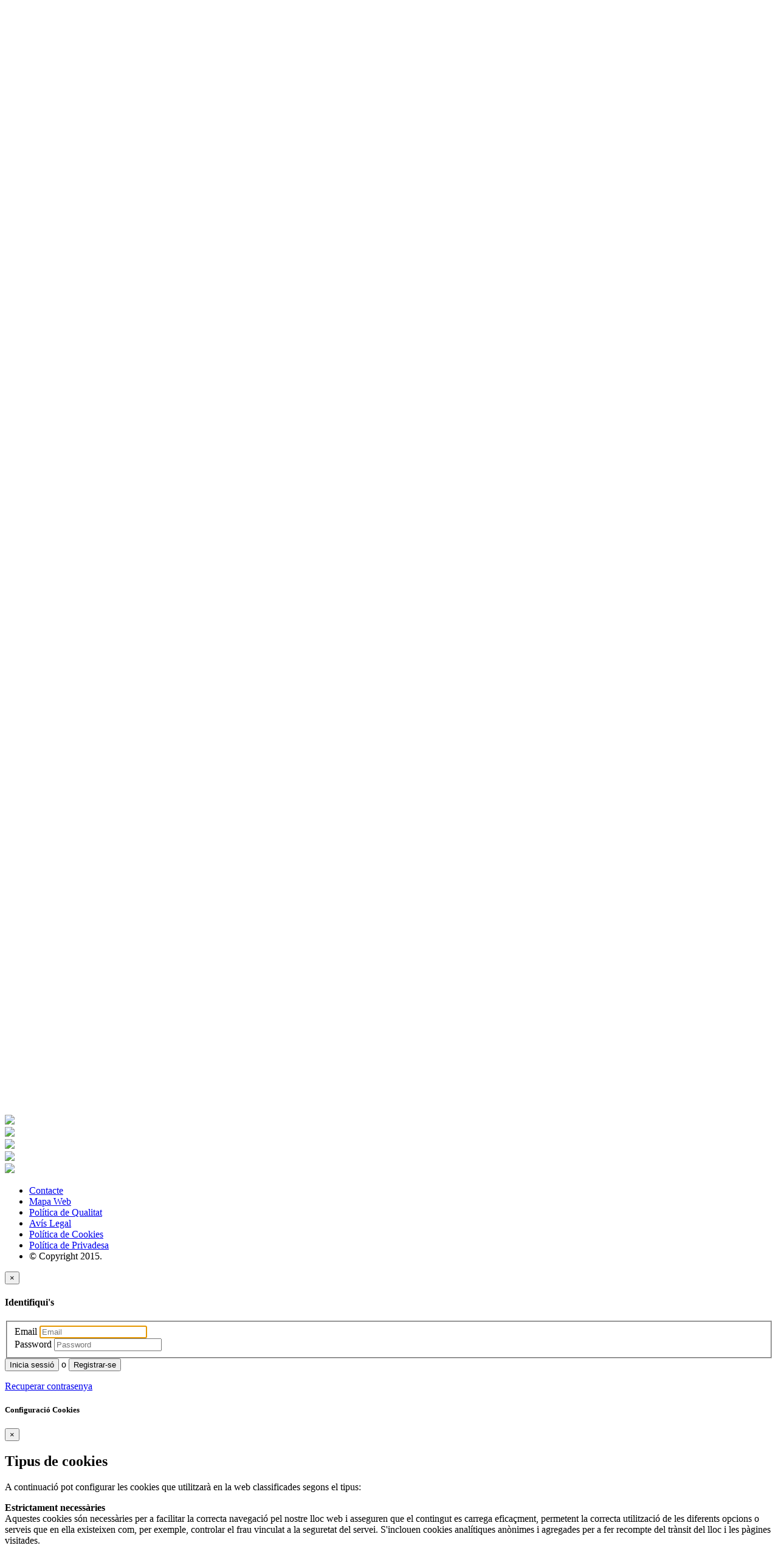

--- FILE ---
content_type: text/html; charset=UTF-8
request_url: https://www.idfo.com/origen-curso/ingles-b.1.b./74
body_size: 74801
content:
<!DOCTYPE html>
<html lang="ca" class=" js no-touch csstransforms3d csstransitions webkit chrome mac js" style="">

<head>
    <!-- Basic -->
    <meta charset="utf-8">
    <meta http-equiv="X-UA-Compatible" content="IE=edge">
    <title>Anglès B.1.B. - Cursos - IDFO</title>
    <meta name="keywords" content="Curs IDFO">
    <meta name="description" content="Curs impartit per IDFO">
<!-- SEO -->
        <base href="https://www.idfo.com/">
        <link rel=”canonical” href=”https://www.idfo.com/">
        
    <!-- head_scripts -->
    <meta property="og:author" content="www.IDFO.com">

<!-- Favicon -->
<link rel="shortcut icon" href="/assets/imagenes/idfo_favicon.png" type="image/png"/>
<link rel="apple-touch-icon" href="/assets/imagenes/idfo-apple-touch-icn.png">

<!-- Mobile Metas -->
<meta name="viewport" content="width=device-width, initial-scale=1.0">

<!-- Web Fonts  -->
<link href='https://fonts.googleapis.com/css?family=Raleway:400,500,700' rel='stylesheet' type='text/css'>
<link href='https://fonts.googleapis.com/css?family=Shadows+Into+Light' rel='stylesheet' type='text/css'>

<!-- Global site tag (gtag.js) - Google Analytics -->
<script async src="https://www.googletagmanager.com/gtag/js?id=G-13JHGQ4X7W"></script>
<script>
    
  window.dataLayer = window.dataLayer || [];
  function gtag(){dataLayer.push(arguments);}
  gtag('js', new Date());

  gtag('config', 'G-13JHGQ4X7W');
</script>
<!-- End Global site tag (gtag.js) - Google Analytics -->

<!-- Vendor CSS -->
<link rel="stylesheet" href="/assets/vendor/bootstrap/bootstrap.css">
<link rel="stylesheet" href="/assets/vendor/bootstrap-switch/css/bootstrap-switch.min.css">
<link rel="stylesheet" href="/assets/vendor/bootstrap/datepicker.css">
<link rel="stylesheet" href="/assets/vendor/fontawesome/css/font-awesome.css">
<link rel="stylesheet" href="/assets/vendor/owlcarousel/owl.carousel.min.css" media="screen">
<link rel="stylesheet" href="/assets/vendor/owlcarousel/owl.theme.default.min.css" media="screen">
<link rel="stylesheet" href="/assets/vendor/magnific-popup/magnific-popup.css" media="screen">
<link rel="stylesheet" type="text/css" href="/assets/vendor/rs-plugin/css/settings.css" media="screen" />

<!-- Theme CSS -->
<link rel="stylesheet" href="/assets/css/theme.css">
<link rel="stylesheet" href="/assets/css/theme-elements.css">
<link rel="stylesheet" href="/assets/css/theme-blog.css">
<link rel="stylesheet" href="/assets/css/theme-shop.css">
<link rel="stylesheet" href="/assets/css/theme-animate.css">

<!-- Skin CSS -->
<link rel="stylesheet" href="/assets/css/skins/default.css">

<!-- Theme Custom CSS -->
<link rel="stylesheet" href="/assets/css/custom.css">
<link rel="stylesheet" href="/assets/css/skins/idfo_skin.css">
<link rel="stylesheet" href="/assets/css/idfo.css">

<!-- Head Libs -->
<script src="/assets/vendor/modernizr/modernizr.js"></script>
<!-- Cargamos jQuery -->
<script src="/assets/vendor/jquery/jquery.js"></script>

<!-- Cargamos cookie para jQuery -->
<script src="/assets/vendor/jquery-cookie/jquery-cookie.js"></script>

<!--[if IE]>
<link rel="stylesheet" href="/assets/css/ie.css">
<![endif]-->

<!--[if lte IE 8]>
<script src="/assets/vendor/respond/respond.js"></script>
<script src="/assets/vendor/excanvas/excanvas.js"></script>
<![endif]-->
    <!-- <link rel="stylesheet" href="/assets/css/bootstrap-tagsinput.css"> -->
    <!-- <link rel="stylesheet" href="/assets/css/typeaheadapp.css"> -->
    <link rel="stylesheet" href="/assets/vendor/typehead/typehead.css" />

    <!-- Fin head_scripts -->
</head>

<body class="sticky-menu-deactive areas-listado">
<div class="body" style="min-height: 152px;">

    <!-- header -->
    <header id="header" class=" flat-menu">
        
	<div class="header-top">    
		<div class="container header-top-container">
			<nav class="nav-top">
                            <h3><p class="azul font-16">Institut per al desenvolupament de la formació i l'ocupació</p></h3>
			</nav>
			<div class="social-icons">
				<span class="glyphicon glyphicon-user hidden"></span>
				<button id="login"  class="btn btn-default btn-rounded-azul " type="button" data-toggle="modal" data-target="#login_form">Inicia sessió</button>
				<button type="button" id="micuenta" class="btn btn-default btn-rounded-azul hidden">El meu Compte</button>
				<button type="button" id="logout" class="btn btn-default btn-rounded-azul-filled hidden">Tancar sessió</button>
                                &nbsp;&nbsp;&nbsp;&nbsp;&nbsp;&nbsp;&nbsp;&nbsp;&nbsp;
                                <a href="https://cursosonline.idfo.com"><button id="login_online"  class="btn-default btn-rounded-azul" type="button" style="outline: transparent dotted 1px; line-height: 19.99px; white-space: nowrap;"><img class="" alt="cursos online" src="/assets/imagenes/cursos-online-logo.png" style="float: left; max-height: 20px; max-width: 20px;"> Campus Virtual</button></a>
                               &nbsp;&nbsp;&nbsp;&nbsp;&nbsp;&nbsp;&nbsp;&nbsp;&nbsp;<a href="/welcome/language/es/origen-curso/ingles-b.1.b./74">ES</a> <a href="/welcome/language/ca/origen-curso/ingles-b.1.b./74">CA</a> <a class="hidden" href="/welcome/language/en/origen-curso/ingles-b.1.b./74">EN</a>
				<form id="logout" action="/main/logout" class="form-group form-inline" method="post" role="form">
					<input class="form-control" name="urllogout" type="hidden" value="/origen-curso/ingles-b.1.b./74">
				</form>
				<!-- onClick="location.href='/main/logout'" -->
			</div>
			<div class="header-top-wraper-border clearfix"></div>
		</div>
	</div>
	<div class="container">
		<div class="logo">
			<a href="/">
				<img alt="IDFO.com" width="111" height="54" data-sticky-width="82" data-sticky-height="40" src="/assets/imagenes/logo_idfo.png">
			</a>
		</div>
		<button class="btn btn-responsive-nav btn-inverse" data-toggle="collapse" data-target=".nav-main-collapse">
			<i class="fa fa-bars"></i>
		</button>
        </div>
	<div class="navbar-collapse nav-main-collapse collapse">
		<div class="container">
			<nav class="nav-main mega-menu">
				<ul class="nav nav-pills nav-main" id="mainMenu">
					<li><a href="/cursos">Cursos</a></li>
					<li class="dropdown">
						<a class="dropdown-toggle" href="#">Serveis a empreses</a>
						<ul class="dropdown-menu">
							<li><a href="/serveis-empreses/formacio">Formació</a></li>
							<li><a href="/serveis-empreses/consultoria">Consultoria</a></li>
						</ul>
					</li>
					<li><a href="/serveis-personals">Serveis a persones</a></li>
					<li><a href="/estudis">Estudis</a></li>
					<li><a href="/installacions">Instal·lacions</a></li>
					<li><a href="/transparencia">Canal ètic i<br> transparència</a></li>
					<li class="dropdown">
						<a class="dropdown-toggle" href="#">Certificacions</a>
						<ul class="dropdown-menu">
							<li><a href="/certificats/homologacions">Homologacions</a></li>
							<li><a href="/certificats/acreditacions">Acreditacions</a></li>
						</ul>
					</li>
					<li><a href="/contacte">Contacte</a></li>
				</ul>
			</nav>
		</div>
	</div>

	</header>
    <a id="backtop"></a>
    <!-- Fin header -->

    <div role="main" class="main">

        <!-- buscador -->
        <div class="container-fluid bg-area-listado-portada parallax section section-text-light section-parallax section-center" data-stellar-background-ratio="0.5" style="margin: 0 0 20px 0;">
    <div>
        <div class="container busqueda">
            <form name="buscador" action="/buscador" method="post">
                <div class="row bg-padding">
                    <h1 class="azul">TOT EL QUE BUSQUES PER A LA TEVA FORMACIÓ ÉS A L'IDFO</h1>
                    <div class="col-md-3">
                        <input type="text" name="buscador-keywords" placeholder="Troba el teu curs ideal" value="">
                    </div>
                    <div class="col-md-3">
                        <!-- <input type="text" class="typeahead" name="buscador-lugar" placeholder="¿Dónde?" data-role="tagsinput" />  -->
                        <!-- <input type="text" name="buscador-lugar" placeholder="¿Dónde?" />  -->

                       <input class="form-control typeahead" type="text" placeholder="Lloc" name="buscador-lugar-combo" id="buscador_lugar_combo" value="">
                        <input type="hidden" name="buscador-lugar" value="0"  id="buscador_lugar" />
                    </div>

                    <div class="col-md-3">
                        <div class="input-append date" data-date-format="dd/mm/yyyy">
                            <input name="buscador-fecha" class="calendario" id="dp3" size="16" type="text" placeholder="Selecciona data" value="" />
                        </div>
                    </div>
                    <div class="col-md-3">
                        <button type="submit" class="btn btn-default btn-block btn-rounded-azul-filled ">Cercar</button>
                    </div>
                                    </div>
                <!--<div class="row" style="margin-left: 20px;">
                    <div class="custom-radio">
                        <input type="checkbox" id="check1" name="buscador-subvencionados">
                        <label for="check1"></label>
                    </div>
                </div>-->
            </form>
        </div>
    </div>
</div>        <!-- Fin buscador -->

        <div class="container">
            <div class="row">

                <!-- filtros -->
                <div class="col-md-3">
    <h2 class="azul" style="margin-bottom: 10px;"></h2>
    <ul class="toggle toggle-primary" data-plugin-toggle="">
        
        <li class="toggle hidden">
            <label>Filtrar per Àrees</label>
            <ul class="toggle-content filter-option" style="display: none;">
                                    <li>
                        <div class="filter-texto">
                            Administració                        </div>
                        <input type="checkbox" class="checkbox-switch" name="F1" value="1">
                    </li>
                                    <li>
                        <div class="filter-texto">
                            Agrària                        </div>
                        <input type="checkbox" class="checkbox-switch" name="F17" value="1">
                    </li>
                                    <li>
                        <div class="filter-texto">
                            Carnets professionals                        </div>
                        <input type="checkbox" class="checkbox-switch" name="F2" value="1">
                    </li>
                                    <li>
                        <div class="filter-texto">
                            Certificats de professionalitat                        </div>
                        <input type="checkbox" class="checkbox-switch" name="F3" value="1">
                    </li>
                                    <li>
                        <div class="filter-texto">
                            Comerç i màrqueting                        </div>
                        <input type="checkbox" class="checkbox-switch" name="F4" value="1">
                    </li>
                                    <li>
                        <div class="filter-texto">
                            Disseny, imatge i publicitat                        </div>
                        <input type="checkbox" class="checkbox-switch" name="F6" value="1">
                    </li>
                                    <li>
                        <div class="filter-texto">
                            Educació i formació                        </div>
                        <input type="checkbox" class="checkbox-switch" name="F7" value="1">
                    </li>
                                    <li>
                        <div class="filter-texto">
                            Habilitats personals                        </div>
                        <input type="checkbox" class="checkbox-switch" name="F5" value="1">
                    </li>
                                    <li>
                        <div class="filter-texto">
                            Idiomes                        </div>
                        <input type="checkbox" class="checkbox-switch" name="F8" value="1">
                    </li>
                                    <li>
                        <div class="filter-texto">
                            Indústria                        </div>
                        <input type="checkbox" class="checkbox-switch" name="F9" value="1">
                    </li>
                                    <li>
                        <div class="filter-texto">
                            Informàtica                        </div>
                        <input type="checkbox" class="checkbox-switch" name="F10" value="1">
                    </li>
                                    <li>
                        <div class="filter-texto">
                            Sanitat                        </div>
                        <input type="checkbox" class="checkbox-switch" name="F12" value="1">
                    </li>
                                    <li>
                        <div class="filter-texto">
                            Seguretat privada                        </div>
                        <input type="checkbox" class="checkbox-switch" name="F13" value="1">
                    </li>
                                    <li>
                        <div class="filter-texto">
                            Serveis a persones                        </div>
                        <input type="checkbox" class="checkbox-switch" name="F14" value="1">
                    </li>
                                    <li>
                        <div class="filter-texto">
                            Transports                        </div>
                        <input type="checkbox" class="checkbox-switch" name="F15" value="1">
                    </li>
                                    <li>
                        <div class="filter-texto">
                            Turisme i hostelería                        </div>
                        <input type="checkbox" class="checkbox-switch" name="F16" value="1">
                    </li>
                            </ul>
        </li>
    </ul>
    
    <!-- Enlaces a otras familias version desktop -->
    <h2 class="azul hidden-xs" style="margin-top: 35px; margin-bottom: 10px;">Altres àrees</h2>
    <ul class="toggle toggle-primary hidden-xs" data-plugin-toggle="">
        <li class="toggle active">
            <label>Cursos</label>
            <ul class="toggle-content filter-option" style="display: none;">
                                    <li>
                        <a href="/cursos/administracio/1">
                            Administració                        </a>
                    </li>
                                    <li>
                        <a href="/cursos/agraria/17">
                            Agrària                        </a>
                    </li>
                                    <li>
                        <a href="/cursos/carnets-professionals/2">
                            Carnets professionals                        </a>
                    </li>
                                    <li>
                        <a href="/cursos/certificats-de-professionalitat/3">
                            Certificats de professionalitat                        </a>
                    </li>
                                    <li>
                        <a href="/cursos/comerc-i-marqueting/4">
                            Comerç i màrqueting                        </a>
                    </li>
                                    <li>
                        <a href="/cursos/disseny--imatge-i-publicitat/6">
                            Disseny, imatge i publicitat                        </a>
                    </li>
                                    <li>
                        <a href="/cursos/educacio-i-formacio/7">
                            Educació i formació                        </a>
                    </li>
                                    <li>
                        <a href="/cursos/habilitats-personals/5">
                            Habilitats personals                        </a>
                    </li>
                                    <li>
                        <a href="/cursos/idiomes/8">
                            Idiomes                        </a>
                    </li>
                                    <li>
                        <a href="/cursos/industria/9">
                            Indústria                        </a>
                    </li>
                                    <li>
                        <a href="/cursos/informatica/10">
                            Informàtica                        </a>
                    </li>
                                    <li>
                        <a href="/cursos/sanitat/12">
                            Sanitat                        </a>
                    </li>
                                    <li>
                        <a href="/cursos/seguretat-privada/13">
                            Seguretat privada                        </a>
                    </li>
                                    <li>
                        <a href="/cursos/serveis-a-persones/14">
                            Serveis a persones                        </a>
                    </li>
                                    <li>
                        <a href="/cursos/transports/15">
                            Transports                        </a>
                    </li>
                                    <li>
                        <a href="/cursos/turisme-i-hosteleria/16">
                            Turisme i hostelería                        </a>
                    </li>
                            </ul>
        </li>
    </ul>
    <!-- Fin Enlaces a otras familias version desktop -->

     <!-- Enlaces a otras familias version mobile -->
    <h2 class="azul hidden-sm hidden-md hidden-lg" style="margin-top: 35px; margin-bottom: 10px;">Altres àrees</h2>
    <ul class="toggle toggle-primary hidden-sm hidden-md hidden-lg" data-plugin-toggle="">
        <li class="toggle">
            <label>Cursos</label>
            <ul class="toggle-content filter-option" style="display: none;">
                                    <li>
                        <a href="/cursos/administracio/1">
                            Administració                        </a>
                    </li>
                                    <li>
                        <a href="/cursos/agraria/17">
                            Agrària                        </a>
                    </li>
                                    <li>
                        <a href="/cursos/carnets-professionals/2">
                            Carnets professionals                        </a>
                    </li>
                                    <li>
                        <a href="/cursos/certificats-de-professionalitat/3">
                            Certificats de professionalitat                        </a>
                    </li>
                                    <li>
                        <a href="/cursos/comerc-i-marqueting/4">
                            Comerç i màrqueting                        </a>
                    </li>
                                    <li>
                        <a href="/cursos/disseny--imatge-i-publicitat/6">
                            Disseny, imatge i publicitat                        </a>
                    </li>
                                    <li>
                        <a href="/cursos/educacio-i-formacio/7">
                            Educació i formació                        </a>
                    </li>
                                    <li>
                        <a href="/cursos/habilitats-personals/5">
                            Habilitats personals                        </a>
                    </li>
                                    <li>
                        <a href="/cursos/idiomes/8">
                            Idiomes                        </a>
                    </li>
                                    <li>
                        <a href="/cursos/industria/9">
                            Indústria                        </a>
                    </li>
                                    <li>
                        <a href="/cursos/informatica/10">
                            Informàtica                        </a>
                    </li>
                                    <li>
                        <a href="/cursos/sanitat/12">
                            Sanitat                        </a>
                    </li>
                                    <li>
                        <a href="/cursos/seguretat-privada/13">
                            Seguretat privada                        </a>
                    </li>
                                    <li>
                        <a href="/cursos/serveis-a-persones/14">
                            Serveis a persones                        </a>
                    </li>
                                    <li>
                        <a href="/cursos/transports/15">
                            Transports                        </a>
                    </li>
                                    <li>
                        <a href="/cursos/turisme-i-hosteleria/16">
                            Turisme i hostelería                        </a>
                    </li>
                            </ul>
        </li>
    </ul>
    <!-- Fin Enlaces a otras familias version mobile -->
</div>
                <!-- Fin filtros -->

                <div class="col-md-9">
                    <h2 class="azul">Curs</h2>
                            <!-- INICIO CURSO SEMILLA -->
                            <div class="bg-1 border-top-azul mb-20 curso-semilla " >
                                <div class="col-md-12">
                                    <h2 class="azul"><strong>Anglès B.1.B</strong></h2>
                                    <p class="negro">
                                        <strong>Objetiu general:</strong> Aquest curs forma part d'un itinerari formatiu compost per Anglès B.1A, 
B.1.B, B.1.C i B.1.D que et permetrà assolir el nivell B1 del Marc Comú 
Europeu de referència d'idiomes. Al finalitzar l' itinerari estaràs 
preparat per presentar-te a les proves lliures d'aquest nivell.<br><br><span lang="CA"><b><u>En cas d'estar en actiu, és
IMPRESCINDIBLE que l'empresa en la qual treballen disposi de centre de treball a </u></b></span><span lang="CA"><b><u><span lang="CA"></span>Catalunya.</u></b></span><br><br><br>                                    </p>
                                    <p class="negro">
                                        Aquest és un curs que IDFO realitza habitualment. Actualment no en tenim cap programat d'aquest tipus. Si estàs interessat en aquesta especialitat, et pots inscriure indicant-nos horari, lloc i modalitat que prefereixes i ens posarem en contacte amb tu.</br></br>
                                                                            </p>
                                    <div>
                                                                                    <div class="col-md-6">
                                                                                                    <button class="btn btn-primary btn-block btn_login_plus_inscripcion" type="button" data-toggle="modal" data-target="#login_form" data-idinscripcion="74">Inscriure's</button>
                                                                                            </div>
                                            <div class="col-md-6">
                                                <button type="button" class="btn btn-primary btn-block" data-toggle="modal" data-target="#formInformacionCursoSemillaModal74">Demanar informació</button>
                                            </div>
                                        
                                    </div>
                                </div>
                            </div>

                            <div class="modal fade" id="formInscribirteCursoSemillaModal74" tabindex="-1" role="dialog" aria-labelledby="formModalLabel" aria-hidden="true" style="display: none;">
                                <div class="modal-dialog">
                                    <div class="modal-content">
                                        <form id="inscribirse_curso" class="form-group form-inline formulario-inscribirse-curso" >
                                            <div class="modal-header center">
                                                <button type="button" class="close" data-dismiss="modal" aria-hidden="true">×</button><strong class="azul">Inscriure't en el Curs</strong></h4>
                                            </div>
                                            <div class="modal-body">
                                                <div class="row">

                                                    <div class="form-group col-sm-4">
                                                        <div>
                                                            <input type="hidden" name="id_curso_semilla" value="74" class="form-control" required="">
                                                        </div>
                                                    </div>
                                                </div>
                                                <div class="row mb-20">
                                                    <div class="col-sm-6">
                                                        <select class="form-control" name="modalidad74" required="">
                                                            <option value="-1">Preferència de modalitat</option>
                                                                                                                            <option value="1">Presencial</option>
                                                                                                                            <option value="2">On-line</option>
                                                                                                                            <option value="4">Mixta</option>
                                                                                                                    </select>

                                                        <table class="table table-striped table-bordered table-hover dataTable no-footer" id="listado-sectores" role="grid" aria-describedby="listado-sectores_info">
                                                            <thead>
                                                            <tr role="row">
                                                                <th class="sorting_asc" tabindex="0" aria-controls="listado-sectores" rowspan="1" colspan="1" aria-sort="ascending" aria-label="Día: Activar para ordenar la columna de manera descendente" style="width: 100px;">Sectors</th>
                                                                <th class="sorting centered-th" tabindex="0" aria-controls="listado-sectores" rowspan="1" colspan="1" style="width:  25px;">
                                                                    <button id="add_sector" type="button" class="btn btn-primary btn-block"><span class="glyphicon glyphicon-plus-sign" aria-hidden="true" title="Añadir Sector"></span></button>
                                                                </th>
                                                            </tr>
                                                            </thead>
                                                            <tbody>
                                                            </tbody>
                                                        </table>

                                                        <table class="table table-striped table-bordered table-hover dataTable no-footer" id="listado-territorios" role="grid" aria-describedby="listado-territorios_info">
                                                            <thead>
                                                            <tr role="row">
                                                                <th class="sorting_asc" tabindex="0" aria-controls="listado-territorios" rowspan="1" colspan="1" aria-sort="ascending" aria-label="Día: Activar para ordenar la columna de manera descendente" style="width: 100px;">Poblacions</th>
                                                                <th class="sorting centered-th" tabindex="0" aria-controls="listado-territorios" rowspan="1" colspan="1" style="width:  25px;">
                                                                    <button id="add_territorio" type="button" class="btn btn-primary btn-block"><span class="glyphicon glyphicon-plus-sign" aria-hidden="true" title="Añadir Territorio"></span></button>
                                                                </th>
                                                            </tr>
                                                            <tr>
                                                                <td>
                                                                    <select class="form-control" name="territorio74[]" required="">
                                                                        <option value="-1">Preferència territorial</option>
                                                                                                                                                    <option value="67">ABADALS, ELS</option>
                                                                                                                                                    <option value="68">ABELLA</option>
                                                                                                                                                    <option value="69">ABELLA D'ADONS</option>
                                                                                                                                                    <option value="70">ABELLA DE LA CONCA</option>
                                                                                                                                                    <option value="71">ABELLA, L' (CAPITAL)</option>
                                                                                                                                                    <option value="72">ABRERA</option>
                                                                                                                                                    <option value="73">ACADEMIA GENERAL BASICA DE SUB-OFICIALS</option>
                                                                                                                                                    <option value="74">ADONS</option>
                                                                                                                                                    <option value="75">ADRAEN</option>
                                                                                                                                                    <option value="76">ADRALL</option>
                                                                                                                                                    <option value="77">ADRI</option>
                                                                                                                                                    <option value="78">AEROPORT DE LA SEU D'URGELL I ANDORRA,</option>
                                                                                                                                                    <option value="83">AEROPORT DEL PRAT, L'</option>
                                                                                                                                                    <option value="3298">AGARO,S'</option>
                                                                                                                                                    <option value="84">AGE</option>
                                                                                                                                                    <option value="86">AGOLLADOLC</option>
                                                                                                                                                    <option value="87">AGRAMUNT</option>
                                                                                                                                                    <option value="88">AGUILAR</option>
                                                                                                                                                    <option value="89">AGUILAR DE SEGARRA</option>
                                                                                                                                                    <option value="90">AGUILO</option>
                                                                                                                                                    <option value="91">AGULLANA</option>
                                                                                                                                                    <option value="92">AGULLO</option>
                                                                                                                                                    <option value="93">AGUSTINA, L'</option>
                                                                                                                                                    <option value="94">AIDI</option>
                                                                                                                                                    <option value="95">AIGUABELLA</option>
                                                                                                                                                    <option value="96">AIGUABLAVA</option>
                                                                                                                                                    <option value="97">AIGUAFREDA</option>
                                                                                                                                                    <option value="99">AIGUAMURCIA</option>
                                                                                                                                                    <option value="100">AIGUAVIVA</option>
                                                                                                                                                    <option value="103">AIGUAVIVA PARC</option>
                                                                                                                                                    <option value="104">AIGUES BONES</option>
                                                                                                                                                    <option value="107">AIGUETA, L'</option>
                                                                                                                                                    <option value="108">AINET DE BESAN</option>
                                                                                                                                                    <option value="109">AINET DE CARDOS</option>
                                                                                                                                                    <option value="110">AINETO</option>
                                                                                                                                                    <option value="111">AIRE-SOL</option>
                                                                                                                                                    <option value="112">AITONA</option>
                                                                                                                                                    <option value="113">AIXAVEGA, L'</option>
                                                                                                                                                    <option value="114">ALAMUS, ELS</option>
                                                                                                                                                    <option value="115">ALAS (CAPITAL)</option>
                                                                                                                                                    <option value="116">ALBA, L'</option>
                                                                                                                                                    <option value="117">ALBAGES, L'</option>
                                                                                                                                                    <option value="118">ALBANS-CAL XERET</option>
                                                                                                                                                    <option value="119">ALBANYA</option>
                                                                                                                                                    <option value="120">ALBARCA</option>
                                                                                                                                                    <option value="121">ALBATARREC</option>
                                                                                                                                                    <option value="122">ALBEROLA</option>
                                                                                                                                                    <option value="123">ALBESA</option>
                                                                                                                                                    <option value="124">ALBET</option>
                                                                                                                                                    <option value="125">ALBI, L'</option>
                                                                                                                                                    <option value="126">ALBINYANA</option>
                                                                                                                                                    <option value="127">ALBIO</option>
                                                                                                                                                    <option value="128">ALBIOL, L'</option>
                                                                                                                                                    <option value="129">ALBONS</option>
                                                                                                                                                    <option value="3">ALCANAR</option>
                                                                                                                                                    <option value="4">ALCANAR-PLATJA</option>
                                                                                                                                                    <option value="5">ALCANIS</option>
                                                                                                                                                    <option value="6">ALCANO</option>
                                                                                                                                                    <option value="7">ALCARRAS</option>
                                                                                                                                                    <option value="8">ALCOLETGE</option>
                                                                                                                                                    <option value="9">ALCOVER</option>
                                                                                                                                                    <option value="10">ALDEA, L'</option>
                                                                                                                                                    <option value="11">ALDOVER</option>
                                                                                                                                                    <option value="12">ALEGRIES, LES</option>
                                                                                                                                                    <option value="13">ALEIXAR, L'</option>
                                                                                                                                                    <option value="14">ALELLA</option>
                                                                                                                                                    <option value="15">ALENDO</option>
                                                                                                                                                    <option value="16">ALENTORN</option>
                                                                                                                                                    <option value="17">ALENY</option>
                                                                                                                                                    <option value="18">ALFARA DE CARLES</option>
                                                                                                                                                    <option value="19">ALFARRAS</option>
                                                                                                                                                    <option value="20">ALFES</option>
                                                                                                                                                    <option value="21">ALFORJA</option>
                                                                                                                                                    <option value="22">ALGERRI</option>
                                                                                                                                                    <option value="23">ALGUAIRE</option>
                                                                                                                                                    <option value="24">ALGUER, S'</option>
                                                                                                                                                    <option value="4702">ALHAURÍN DE LA TORRE</option>
                                                                                                                                                    <option value="27">ALINS</option>
                                                                                                                                                    <option value="28">ALINYA</option>
                                                                                                                                                    <option value="29">ALIO</option>
                                                                                                                                                    <option value="56">ALL (CAPITALITAT)</option>
                                                                                                                                                    <option value="30">ALMACELLES</option>
                                                                                                                                                    <option value="31">ALMACELLETES</option>
                                                                                                                                                    <option value="32">ALMADRAVA, L'</option>
                                                                                                                                                    <option value="34">ALMASSOR</option>
                                                                                                                                                    <option value="35">ALMATRET</option>
                                                                                                                                                    <option value="36">ALMEDA I CAN MERCADER</option>
                                                                                                                                                    <option value="37">ALMENAR</option>
                                                                                                                                                    <option value="38">ALMENARA ALTA</option>
                                                                                                                                                    <option value="39">ALMOSTER</option>
                                                                                                                                                    <option value="40">ALOS D'ISIL</option>
                                                                                                                                                    <option value="41">ALOS DE BALAGUER</option>
                                                                                                                                                    <option value="42">ALP</option>
                                                                                                                                                    <option value="43">ALPENS</option>
                                                                                                                                                    <option value="44">ALPICAT</option>
                                                                                                                                                    <option value="45">ALSAMORA</option>
                                                                                                                                                    <option value="46">ALTA-RIBA</option>
                                                                                                                                                    <option value="47">ALTADILL</option>
                                                                                                                                                    <option value="48">ALTAFULLA</option>
                                                                                                                                                    <option value="49">ALTES</option>
                                                                                                                                                    <option value="50">ALTET</option>
                                                                                                                                                    <option value="51">ALTRON</option>
                                                                                                                                                    <option value="52">ALZINA D'ALINYA, L'</option>
                                                                                                                                                    <option value="53">ALZINA, L'</option>
                                                                                                                                                    <option value="55">ALZINAR, L'</option>
                                                                                                                                                    <option value="57">AMBRET</option>
                                                                                                                                                    <option value="58">AMER</option>
                                                                                                                                                    <option value="59">AMETLLA DE CASSERRES, L'</option>
                                                                                                                                                    <option value="60">AMETLLA DE MAR, L'</option>
                                                                                                                                                    <option value="61">AMETLLA DE MEROLA, L'</option>
                                                                                                                                                    <option value="62">AMETLLA DE MONTSEC, L'</option>
                                                                                                                                                    <option value="63">AMETLLA DE SEGARRA, L'</option>
                                                                                                                                                    <option value="64">AMETLLA DEL VALLES, L'</option>
                                                                                                                                                    <option value="65">AMOROS</option>
                                                                                                                                                    <option value="66">AMPOLLA, L'</option>
                                                                                                                                                    <option value="130">AMPOSTA</option>
                                                                                                                                                    <option value="131">AMUNT, L'</option>
                                                                                                                                                    <option value="132">ANAS</option>
                                                                                                                                                    <option value="133">ANCS</option>
                                                                                                                                                    <option value="135">ANGLADES, LES</option>
                                                                                                                                                    <option value="136">ANGLES</option>
                                                                                                                                                    <option value="137">ANGLES, ELS</option>
                                                                                                                                                    <option value="138">ANGLESOLA</option>
                                                                                                                                                    <option value="140">ANOVES, LES</option>
                                                                                                                                                    <option value="141">ANSERALL (CAPITAL)</option>
                                                                                                                                                    <option value="142">ANSOVELL</option>
                                                                                                                                                    <option value="143">ANTIST</option>
                                                                                                                                                    <option value="144">ANTIUS</option>
                                                                                                                                                    <option value="145">ANYA</option>
                                                                                                                                                    <option value="146">ANYELLS</option>
                                                                                                                                                    <option value="147">ARAMUNT</option>
                                                                                                                                                    <option value="148">ARANSER</option>
                                                                                                                                                    <option value="149">ARANSIS</option>
                                                                                                                                                    <option value="150">ARANYO, L'</option>
                                                                                                                                                    <option value="151">ARANYONET</option>
                                                                                                                                                    <option value="152">ARAOS</option>
                                                                                                                                                    <option value="153">ARAVELL</option>
                                                                                                                                                    <option value="154">ARBECA</option>
                                                                                                                                                    <option value="155">ARBOC, L'</option>
                                                                                                                                                    <option value="156">ARBOCERES</option>
                                                                                                                                                    <option value="157">ARBOLI</option>
                                                                                                                                                    <option value="158">ARBOSET</option>
                                                                                                                                                    <option value="159">ARBUCIES</option>
                                                                                                                                                    <option value="160">ARCALIS</option>
                                                                                                                                                    <option value="161">ARCAVELL</option>
                                                                                                                                                    <option value="162">ARCS, ELS</option>
                                                                                                                                                    <option value="164">ARDAIX</option>
                                                                                                                                                    <option value="166">ARDENYA</option>
                                                                                                                                                    <option value="167">ARDEVOL</option>
                                                                                                                                                    <option value="168">ARDIACA</option>
                                                                                                                                                    <option value="169">ARDOVOL</option>
                                                                                                                                                    <option value="170">ARDUIX</option>
                                                                                                                                                    <option value="172">ARENALS DE MAR, ELS</option>
                                                                                                                                                    <option value="173">ARENES, LES</option>
                                                                                                                                                    <option value="174">ARENGADES-ENGINYERS</option>
                                                                                                                                                    <option value="175">ARENYS D'EMPORDA</option>
                                                                                                                                                    <option value="176">ARENYS DE MAR</option>
                                                                                                                                                    <option value="177">ARENYS DE MUNT</option>
                                                                                                                                                    <option value="178">ARENYS RESIDENCIAL</option>
                                                                                                                                                    <option value="179">ARENYS, ELS</option>
                                                                                                                                                    <option value="181">ARES, LES</option>
                                                                                                                                                    <option value="184">ARESTUI</option>
                                                                                                                                                    <option value="186">ARFA</option>
                                                                                                                                                    <option value="187">ARGELAGUER</option>
                                                                                                                                                    <option value="188">ARGENCOLA</option>
                                                                                                                                                    <option value="190">ARGENTERA</option>
                                                                                                                                                    <option value="191">ARGENTERA, L'</option>
                                                                                                                                                    <option value="192">ARGENTONA</option>
                                                                                                                                                    <option value="193">ARGESTUES</option>
                                                                                                                                                    <option value="194">ARGILAGA, L'</option>
                                                                                                                                                    <option value="195">ARGOLELL</option>
                                                                                                                                                    <option value="196">ARISTOT</option>
                                                                                                                                                    <option value="197">ARMANCIES</option>
                                                                                                                                                    <option value="198">ARMENTERA, L'</option>
                                                                                                                                                    <option value="199">ARNERA</option>
                                                                                                                                                    <option value="200">ARNERA, L'</option>
                                                                                                                                                    <option value="201">ARNES</option>
                                                                                                                                                    <option value="202">AROLA</option>
                                                                                                                                                    <option value="203">ARQUES, LES</option>
                                                                                                                                                    <option value="204">ARQUET, L'</option>
                                                                                                                                                    <option value="205">ARRABASSADA I SAVINOSA, L'</option>
                                                                                                                                                    <option value="206">ARRES DE JOS (CAPITAL)</option>
                                                                                                                                                    <option value="1470">ARRES DE SUS</option>
                                                                                                                                                    <option value="208">ARRO</option>
                                                                                                                                                    <option value="209">ARROS</option>
                                                                                                                                                    <option value="210">ARROS DE CARDOS</option>
                                                                                                                                                    <option value="4703">ARROYO DE LA ENCOMIENDA</option>
                                                                                                                                                    <option value="211">ARS</option>
                                                                                                                                                    <option value="212">ARSEGUEL</option>
                                                                                                                                                    <option value="213">ARTES</option>
                                                                                                                                                    <option value="214">ARTESA DE LLEIDA</option>
                                                                                                                                                    <option value="215">ARTESA DE SEGRE</option>
                                                                                                                                                    <option value="216">ARTIES</option>
                                                                                                                                                    <option value="217">ASCÓ</option>
                                                                                                                                                    <option value="218">ASNURRI</option>
                                                                                                                                                    <option value="219">ASPA</option>
                                                                                                                                                    <option value="220">ASPRE</option>
                                                                                                                                                    <option value="221">ASTELL</option>
                                                                                                                                                    <option value="222">ASTOR, L'</option>
                                                                                                                                                    <option value="223">AUBERT</option>
                                                                                                                                                    <option value="224">AUBREDA, L'-MASSIP</option>
                                                                                                                                                    <option value="237">AUSSINYA</option>
                                                                                                                                                    <option value="238">AVALL, L'</option>
                                                                                                                                                    <option value="239">AVELLA, L'</option>
                                                                                                                                                    <option value="240">AVELLANES, LES (CAPITAL)</option>
                                                                                                                                                    <option value="241">AVELLANET</option>
                                                                                                                                                    <option value="242">AVELLANOS</option>
                                                                                                                                                    <option value="243">AVENCO, L'</option>
                                                                                                                                                    <option value="244">AVETS, ELS</option>
                                                                                                                                                    <option value="247">AVIA</option>
                                                                                                                                                    <option value="248">AVINYO</option>
                                                                                                                                                    <option value="249">AVINYONET DE PUIGVENTOS</option>
                                                                                                                                                    <option value="250">AVINYONET DEL PENEDES</option>
                                                                                                                                                    <option value="251">BAC D'EN DEU, EL</option>
                                                                                                                                                    <option value="252">BACUS, ELS</option>
                                                                                                                                                    <option value="254">BADALONA</option>
                                                                                                                                                    <option value="263">BADIA</option>
                                                                                                                                                    <option value="264">BADORC, EL</option>
                                                                                                                                                    <option value="265">BAELL, EL</option>
                                                                                                                                                    <option value="266">BAEN</option>
                                                                                                                                                    <option value="267">BAGA</option>
                                                                                                                                                    <option value="268">BAGA AMUNT</option>
                                                                                                                                                    <option value="270">BAGA AVALL</option>
                                                                                                                                                    <option value="272">BAGERGUE</option>
                                                                                                                                                    <option value="273">BAIASCA</option>
                                                                                                                                                    <option value="274">BAIO</option>
                                                                                                                                                    <option value="275">BAIX POBLE</option>
                                                                                                                                                    <option value="276">BAIXOS DE CALBINYA</option>
                                                                                                                                                    <option value="277">BALADA</option>
                                                                                                                                                    <option value="279">BALAGUER</option>
                                                                                                                                                    <option value="280">BALCO DE L'EMPORDA</option>
                                                                                                                                                    <option value="281">BALCO DE SANT LLORENC, EL</option>
                                                                                                                                                    <option value="282">BALCO DEL PIRINEU, EL</option>
                                                                                                                                                    <option value="287">BALCONADA, LA</option>
                                                                                                                                                    <option value="288">BALDOMAR</option>
                                                                                                                                                    <option value="289">BALENYA</option>
                                                                                                                                                    <option value="290">BALESTUI</option>
                                                                                                                                                    <option value="293">BALLESTAR</option>
                                                                                                                                                    <option value="291">BALSARENY</option>
                                                                                                                                                    <option value="292">BALTARGA</option>
                                                                                                                                                    <option value="294">BANA, LA</option>
                                                                                                                                                    <option value="295">BANYERES</option>
                                                                                                                                                    <option value="296">BANYERES DEL PENEDES</option>
                                                                                                                                                    <option value="297">BANYOLES</option>
                                                                                                                                                    <option value="298">BANYS DE SANT VICENC, ELS</option>
                                                                                                                                                    <option value="299">BAR</option>
                                                                                                                                                    <option value="300">BARATA, LA</option>
                                                                                                                                                    <option value="301">BARBENS</option>
                                                                                                                                                    <option value="302">BARBERA DE LA CONCA</option>
                                                                                                                                                    <option value="303">BARBERA DEL VALLES</option>
                                                                                                                                                    <option value="304">BARCELONA</option>
                                                                                                                                                    <option value="349">BARCELONETA, LA</option>
                                                                                                                                                    <option value="356">BARLOVENT</option>
                                                                                                                                                    <option value="357">BARO</option>
                                                                                                                                                    <option value="358">BARONIA DE SANT OISME, LA</option>
                                                                                                                                                    <option value="359">BARONIA DEL MAR</option>
                                                                                                                                                    <option value="360">BARONIA DEL MONTSENY, LA-CAN BOSC</option>
                                                                                                                                                    <option value="361">BARQUERES, LES</option>
                                                                                                                                                    <option value="364">BARRI DEL CASTELL, EL</option>
                                                                                                                                                    <option value="365">BARRI DEL MIGDIA, EL</option>
                                                                                                                                                    <option value="366">BARRI DEL PANTA, EL</option>
                                                                                                                                                    <option value="367">BARRI DELS ANGELS</option>
                                                                                                                                                    <option value="368">BARRI MARITIM DEL FRANCA, EL</option>
                                                                                                                                                    <option value="369">BARRI NORD</option>
                                                                                                                                                    <option value="370">BARRI ORIENT</option>
                                                                                                                                                    <option value="371">BARRI PINXO</option>
                                                                                                                                                    <option value="372">BARRI PONENT</option>
                                                                                                                                                    <option value="373">BARRI RECTORIA</option>
                                                                                                                                                    <option value="374">BARRI SANT LLEIR</option>
                                                                                                                                                    <option value="375">BARRI XIOL</option>
                                                                                                                                                    <option value="376">BARRIADA NOVA, LA (CAPITAL)</option>
                                                                                                                                                    <option value="377">BARROCA, LA</option>
                                                                                                                                                    <option value="378">BARRUERA</option>
                                                                                                                                                    <option value="379">BARTROLI, EL</option>
                                                                                                                                                    <option value="380">BAS (CAPITAL)</option>
                                                                                                                                                    <option value="381">BASCARA</option>
                                                                                                                                                    <option value="382">BASE MILITAR</option>
                                                                                                                                                    <option value="383">BASEIA</option>
                                                                                                                                                    <option value="384">BASSA NOVA, LA</option>
                                                                                                                                                    <option value="385">BASSACS, ELS</option>
                                                                                                                                                    <option value="386">BASSAGODA</option>
                                                                                                                                                    <option value="387">BASSELLA</option>
                                                                                                                                                    <option value="388">BASSES D'ALPICAT, LES</option>
                                                                                                                                                    <option value="389">BASTIDA D'HORTONS, LA</option>
                                                                                                                                                    <option value="390">BASTIDA DE BELLERA, LA</option>
                                                                                                                                                    <option value="391">BASTIDA DE SORT, LA</option>
                                                                                                                                                    <option value="392">BASTIDA, LA</option>
                                                                                                                                                    <option value="393">BASTONS</option>
                                                                                                                                                    <option value="394">BASTURS</option>
                                                                                                                                                    <option value="395">BATEA</option>
                                                                                                                                                    <option value="396">BATERIES, LES</option>
                                                                                                                                                    <option value="397">BATET</option>
                                                                                                                                                    <option value="398">BATET DE LA SERRA</option>
                                                                                                                                                    <option value="399">BATLLORI</option>
                                                                                                                                                    <option value="400">BATLLORIA, LA</option>
                                                                                                                                                    <option value="401">BAUMA, LA</option>
                                                                                                                                                    <option value="402">BAUSEN</option>
                                                                                                                                                    <option value="403">BEDERS</option>
                                                                                                                                                    <option value="404">BEGET</option>
                                                                                                                                                    <option value="405">BEGOS</option>
                                                                                                                                                    <option value="406">BEGUDA</option>
                                                                                                                                                    <option value="407">BEGUDA ALTA, LA</option>
                                                                                                                                                    <option value="410">BEGUDA BAIXA, LA</option>
                                                                                                                                                    <option value="411">BEGUDA D'ADONS, LA</option>
                                                                                                                                                    <option value="412">BEGUES</option>
                                                                                                                                                    <option value="413">BEGUES PARC</option>
                                                                                                                                                    <option value="414">BEGUR</option>
                                                                                                                                                    <option value="415">BEIXEC</option>
                                                                                                                                                    <option value="416">BELESER</option>
                                                                                                                                                    <option value="417">BELIANES</option>
                                                                                                                                                    <option value="418">BELL-LLOC</option>
                                                                                                                                                    <option value="419">BELL-LLOC D'URGELL</option>
                                                                                                                                                    <option value="420">BELLAGUARDA</option>
                                                                                                                                                    <option value="421">BELLAIRE</option>
                                                                                                                                                    <option value="422">BELLAMAR</option>
                                                                                                                                                    <option value="424">BELLAVISTA</option>
                                                                                                                                                    <option value="428">BELLCAIRE D'EMPORDA</option>
                                                                                                                                                    <option value="429">BELLCAIRE D'URGELL</option>
                                                                                                                                                    <option value="430">BELLESTAR</option>
                                                                                                                                                    <option value="431">BELLFORT</option>
                                                                                                                                                    <option value="432">BELLMUNT</option>
                                                                                                                                                    <option value="433">BELLMUNT D'URGELL</option>
                                                                                                                                                    <option value="434">BELLMUNT DEL PRIORAT</option>
                                                                                                                                                    <option value="435">BELLPRAT</option>
                                                                                                                                                    <option value="436">BELLPUI</option>
                                                                                                                                                    <option value="437">BELLPUIG</option>
                                                                                                                                                    <option value="438">BELLTALL</option>
                                                                                                                                                    <option value="439">BELLULLA</option>
                                                                                                                                                    <option value="440">BELLVEI</option>
                                                                                                                                                    <option value="442">BELLVER</option>
                                                                                                                                                    <option value="443">BELLVER D'OSSO</option>
                                                                                                                                                    <option value="444">BELLVER DE CERDANYA</option>
                                                                                                                                                    <option value="445">BELLVIS</option>
                                                                                                                                                    <option value="446">BENANTE</option>
                                                                                                                                                    <option value="447">BENAVENT DE LA CONCA</option>
                                                                                                                                                    <option value="448">BENAVENT DE SEGRIA</option>
                                                                                                                                                    <option value="449">BENES</option>
                                                                                                                                                    <option value="450">BENIFALLET</option>
                                                                                                                                                    <option value="451">BENISSANET</option>
                                                                                                                                                    <option value="452">BENIURE</option>
                                                                                                                                                    <option value="453">BENOS</option>
                                                                                                                                                    <option value="454">BERA-MAR</option>
                                                                                                                                                    <option value="455">BERANI</option>
                                                                                                                                                    <option value="456">BERANUI</option>
                                                                                                                                                    <option value="457">BERARD</option>
                                                                                                                                                    <option value="466">BEREN</option>
                                                                                                                                                    <option value="467">BERGA</option>
                                                                                                                                                    <option value="468">BERNA, LA</option>
                                                                                                                                                    <option value="469">BERNUI</option>
                                                                                                                                                    <option value="470">BERRADER</option>
                                                                                                                                                    <option value="471">BERROS JUSSA</option>
                                                                                                                                                    <option value="472">BESALU</option>
                                                                                                                                                    <option value="473">BESAN</option>
                                                                                                                                                    <option value="474">BESCANO</option>
                                                                                                                                                    <option value="475">BESCARAN</option>
                                                                                                                                                    <option value="476">BESORA</option>
                                                                                                                                                    <option value="477">BESTRACA</option>
                                                                                                                                                    <option value="478">BETLAN</option>
                                                                                                                                                    <option value="479">BETREN</option>
                                                                                                                                                    <option value="480">BEUDA</option>
                                                                                                                                                    <option value="481">BEVIA</option>
                                                                                                                                                    <option value="482">BIERT</option>
                                                                                                                                                    <option value="4648">BIGUES I RIELLS</option>
                                                                                                                                                    <option value="483">BIOSCA</option>
                                                                                                                                                    <option value="484">BISBAL D'EMPORDA, LA</option>
                                                                                                                                                    <option value="485">BISBAL DE FALSET, LA</option>
                                                                                                                                                    <option value="486">BISBAL DEL PENEDES, LA</option>
                                                                                                                                                    <option value="487">BISCARBO</option>
                                                                                                                                                    <option value="488">BISCARRI</option>
                                                                                                                                                    <option value="489">BITEM</option>
                                                                                                                                                    <option value="490">BIURE</option>
                                                                                                                                                    <option value="492">BLANCAFORT</option>
                                                                                                                                                    <option value="493">BLANES</option>
                                                                                                                                                    <option value="494">BLEDA, LA</option>
                                                                                                                                                    <option value="495">BOADA</option>
                                                                                                                                                    <option value="496">BOADA, LA</option>
                                                                                                                                                    <option value="497">BOADELLA D'EMPORDA</option>
                                                                                                                                                    <option value="499">BOADES, LES</option>
                                                                                                                                                    <option value="501">BOI</option>
                                                                                                                                                    <option value="502">BOIXADORS</option>
                                                                                                                                                    <option value="503">BOIXOLS</option>
                                                                                                                                                    <option value="504">BOLDIS JUSSA</option>
                                                                                                                                                    <option value="505">BOLDIS SOBIRA</option>
                                                                                                                                                    <option value="506">BOLOS</option>
                                                                                                                                                    <option value="507">BOLVIR</option>
                                                                                                                                                    <option value="508">BOMBA, LA</option>
                                                                                                                                                    <option value="509">BON RELAX</option>
                                                                                                                                                    <option value="510">BONAIGUA</option>
                                                                                                                                                    <option value="511">BONAIRE</option>
                                                                                                                                                    <option value="512">BONAIRE, EL</option>
                                                                                                                                                    <option value="513">BONASTRE</option>
                                                                                                                                                    <option value="514">BONATERRA DOS</option>
                                                                                                                                                    <option value="517">BONATERRA UN</option>
                                                                                                                                                    <option value="520">BONAVISTA</option>
                                                                                                                                                    <option value="523">BONESTARRE</option>
                                                                                                                                                    <option value="524">BONMATI (CAPITAL)</option>
                                                                                                                                                    <option value="525">BONRETORN</option>
                                                                                                                                                    <option value="526">BOR</option>
                                                                                                                                                    <option value="527">BORDA DE JOAN</option>
                                                                                                                                                    <option value="530">BORDELLET, EL</option>
                                                                                                                                                    <option value="531">BORDES D'ARFA, LES</option>
                                                                                                                                                    <option value="536">BORDES, ES</option>
                                                                                                                                                    <option value="537">BORDES, LES</option>
                                                                                                                                                    <option value="538">BORDETA, ERA</option>
                                                                                                                                                    <option value="539">BORDETA, LA</option>
                                                                                                                                                    <option value="540">BORDILS</option>
                                                                                                                                                    <option value="541">BORDIUS</option>
                                                                                                                                                    <option value="542">BOREN</option>
                                                                                                                                                    <option value="543">BORGES BLANQUES, LES</option>
                                                                                                                                                    <option value="544">BORGES DEL CAMP, LES</option>
                                                                                                                                                    <option value="545">BORGONYA</option>
                                                                                                                                                    <option value="547">BORIES, LES</option>
                                                                                                                                                    <option value="548">BORQUERA, LA</option>
                                                                                                                                                    <option value="549">BORRAS, EL(CAPITAL)</option>
                                                                                                                                                    <option value="550">BORRASSA</option>
                                                                                                                                                    <option value="551">BORREDA</option>
                                                                                                                                                    <option value="552">BORRELL</option>
                                                                                                                                                    <option value="553">BORRISSOLA</option>
                                                                                                                                                    <option value="554">BOSC DE GUANTA</option>
                                                                                                                                                    <option value="555">BOSC DE L'ALIGA, EL</option>
                                                                                                                                                    <option value="556">BOSC DE LA BATLLORIA, EL</option>
                                                                                                                                                    <option value="557">BOSC GRAN, EL</option>
                                                                                                                                                    <option value="558">BOSCASSOS I VALLSERENA</option>
                                                                                                                                                    <option value="559">BOSCDETOSCA</option>
                                                                                                                                                    <option value="560">BOSCOS DE CAN MARTI, ELS</option>
                                                                                                                                                    <option value="562">BOSCOS DE TARRAGONA, ELS</option>
                                                                                                                                                    <option value="563">BOSCOS, ELS</option>
                                                                                                                                                    <option value="565">BOSQUEROS</option>
                                                                                                                                                    <option value="566">BOSQUES, LES</option>
                                                                                                                                                    <option value="567">BOSQUET, EL</option>
                                                                                                                                                    <option value="568">BOSSOST</option>
                                                                                                                                                    <option value="569">BOT</option>
                                                                                                                                                    <option value="570">BOTARELL</option>
                                                                                                                                                    <option value="571">BOTIGUES DE SITGES, LES</option>
                                                                                                                                                    <option value="572">BOTJOSA, LA</option>
                                                                                                                                                    <option value="573">BOVERA</option>
                                                                                                                                                    <option value="574">BOVILA, LA</option>
                                                                                                                                                    <option value="575">BRAFIM</option>
                                                                                                                                                    <option value="576">BREDA</option>
                                                                                                                                                    <option value="577">BRESCA</option>
                                                                                                                                                    <option value="578">BRESSUI</option>
                                                                                                                                                    <option value="579">BRETUI</option>
                                                                                                                                                    <option value="580">BRIANCO</option>
                                                                                                                                                    <option value="581">BRICS</option>
                                                                                                                                                    <option value="582">BRIOLF</option>
                                                                                                                                                    <option value="583">BRISES DEL MAR</option>
                                                                                                                                                    <option value="584">BRUC RESIDENCIAL, EL</option>
                                                                                                                                                    <option value="585">BRUC, EL</option>
                                                                                                                                                    <option value="586">BRUCARDES, LES</option>
                                                                                                                                                    <option value="588">BRUCS</option>
                                                                                                                                                    <option value="589">BRUGUER, EL</option>
                                                                                                                                                    <option value="590">BRUGUERA</option>
                                                                                                                                                    <option value="592">BRUGUERA, LA</option>
                                                                                                                                                    <option value="593">BRUGUERES, LES</option>
                                                                                                                                                    <option value="594">BRUGUERES-CAN SOGUES</option>
                                                                                                                                                    <option value="596">BRUGUEROL, EL</option>
                                                                                                                                                    <option value="597">BRUGUEROLES</option>
                                                                                                                                                    <option value="598">BRUGUERS</option>
                                                                                                                                                    <option value="600">BRULL, EL</option>
                                                                                                                                                    <option value="601">BRUNSO</option>
                                                                                                                                                    <option value="602">BRUNYOLA</option>
                                                                                                                                                    <option value="603">BUFAGANYES</option>
                                                                                                                                                    <option value="604">BUIRA</option>
                                                                                                                                                    <option value="605">BURES, EL</option>
                                                                                                                                                    <option value="606">BURG</option>
                                                                                                                                                    <option value="607">BURGO</option>
                                                                                                                                                    <option value="608">BURGUET, EL</option>
                                                                                                                                                    <option value="609">BUSA</option>
                                                                                                                                                    <option value="610">BUSEU</option>
                                                                                                                                                    <option value="611">BUTSENIT</option>
                                                                                                                                                    <option value="613">BUVISA</option>
                                                                                                                                                    <option value="616">CA L'ALAIO</option>
                                                                                                                                                    <option value="617">CA L'ALMAR</option>
                                                                                                                                                    <option value="618">CA L'ANEC</option>
                                                                                                                                                    <option value="619">CA L'ANTON</option>
                                                                                                                                                    <option value="620">CA L'ARTIGUES</option>
                                                                                                                                                    <option value="621">CA L'AVI</option>
                                                                                                                                                    <option value="622">CA L'ESMANDIA</option>
                                                                                                                                                    <option value="624">CA L'ESTAPER</option>
                                                                                                                                                    <option value="625">CA L'URBANO</option>
                                                                                                                                                    <option value="626">CA N'AMAT</option>
                                                                                                                                                    <option value="630">CA N'ESPINOS</option>
                                                                                                                                                    <option value="631">CA N'OLIVELLA</option>
                                                                                                                                                    <option value="632">CA N'ORIAC</option>
                                                                                                                                                    <option value="633">CABACES</option>
                                                                                                                                                    <option value="634">CABANA, LA</option>
                                                                                                                                                    <option value="635">CABANABONA</option>
                                                                                                                                                    <option value="636">CABANELLES</option>
                                                                                                                                                    <option value="637">CABANES</option>
                                                                                                                                                    <option value="638">CABANYES</option>
                                                                                                                                                    <option value="640">CABANYES, LES</option>
                                                                                                                                                    <option value="641">CABDELLA</option>
                                                                                                                                                    <option value="642">CABESTANY</option>
                                                                                                                                                    <option value="643">CABO</option>
                                                                                                                                                    <option value="644">CABRA DEL CAMP</option>
                                                                                                                                                    <option value="4676">CABRERA D'ANOIA</option>
                                                                                                                                                    <option value="660">CABRERA D'IGUALADA</option>
                                                                                                                                                    <option value="645">CABRERA DE MAR</option>
                                                                                                                                                    <option value="646">CABRERA, LA</option>
                                                                                                                                                    <option value="648">CABRIANES</option>
                                                                                                                                                    <option value="649">CABRILS</option>
                                                                                                                                                    <option value="650">CABRUNES, LES</option>
                                                                                                                                                    <option value="652">CACA DE PELRAS</option>
                                                                                                                                                    <option value="653">CADAQUES</option>
                                                                                                                                                    <option value="654">CADENETA, LA</option>
                                                                                                                                                    <option value="655">CADOLLA</option>
                                                                                                                                                    <option value="656">CAL BARRETACO</option>
                                                                                                                                                    <option value="661">CAL CLARAMUNT</option>
                                                                                                                                                    <option value="662">CAL FARINES</option>
                                                                                                                                                    <option value="663">CAL JANES</option>
                                                                                                                                                    <option value="664">CAL MARGARIT</option>
                                                                                                                                                    <option value="665">CAL MIRET</option>
                                                                                                                                                    <option value="667">CAL MORGADES</option>
                                                                                                                                                    <option value="668">CAL RAMONS</option>
                                                                                                                                                    <option value="669">CAL RECTORET</option>
                                                                                                                                                    <option value="673">CAL RIERA</option>
                                                                                                                                                    <option value="675">CAL RUBIO</option>
                                                                                                                                                    <option value="676">CAL SALINES</option>
                                                                                                                                                    <option value="677">CAL SEMISO I LA FONT</option>
                                                                                                                                                    <option value="678">CAL SISPLAU</option>
                                                                                                                                                    <option value="680">CALA LLEVADOR, LA</option>
                                                                                                                                                    <option value="681">CALA MARGARIDA</option>
                                                                                                                                                    <option value="682">CALA NOVA, LA</option>
                                                                                                                                                    <option value="683">CALA ROMANA</option>
                                                                                                                                                    <option value="684">CALABUIG</option>
                                                                                                                                                    <option value="685">CALAF</option>
                                                                                                                                                    <option value="686">CALAFAT</option>
                                                                                                                                                    <option value="687">CALAFELL</option>
                                                                                                                                                    <option value="688">CALBET, EL</option>
                                                                                                                                                    <option value="689">CALBINYA</option>
                                                                                                                                                    <option value="690">CALDERS</option>
                                                                                                                                                    <option value="691">CALDES D'ESTRAC</option>
                                                                                                                                                    <option value="692">CALDES DE BOI</option>
                                                                                                                                                    <option value="693">CALDES DE MALAVELLA</option>
                                                                                                                                                    <option value="694">CALDES DE MONTBUI</option>
                                                                                                                                                    <option value="695">CALELLA</option>
                                                                                                                                                    <option value="696">CALELLA DE PALAFRUGELL</option>
                                                                                                                                                    <option value="699">CALLDETENES</option>
                                                                                                                                                    <option value="701">CALLUS</option>
                                                                                                                                                    <option value="697">CALONGE</option>
                                                                                                                                                    <option value="698">CALONGE DE SEGARRA</option>
                                                                                                                                                    <option value="702">CAMALLERA</option>
                                                                                                                                                    <option value="704">CAMARASA</option>
                                                                                                                                                    <option value="705">CAMARLES</option>
                                                                                                                                                    <option value="706">CAMBREROL</option>
                                                                                                                                                    <option value="707">CAMBRILS</option>
                                                                                                                                                    <option value="709">CAMI D'ALMACELLES</option>
                                                                                                                                                    <option value="710">CAMI D'ARTESA, EL</option>
                                                                                                                                                    <option value="711">CAMI DE LLEIDA, EL</option>
                                                                                                                                                    <option value="712">CAMI DEL SUANYA, EL</option>
                                                                                                                                                    <option value="715">CAMI DELS MOLINS</option>
                                                                                                                                                    <option value="716">CAMOS</option>
                                                                                                                                                    <option value="717">CAMP DE LES COMES, EL</option>
                                                                                                                                                    <option value="719">CAMP-REDO</option>
                                                                                                                                                    <option value="720">CAMPAMENT DE LA FECSA, EL</option>
                                                                                                                                                    <option value="722">CAMPDASENS</option>
                                                                                                                                                    <option value="723">CAMPDEVANOL</option>
                                                                                                                                                    <option value="724">CAMPDORA</option>
                                                                                                                                                    <option value="725">CAMPELLES</option>
                                                                                                                                                    <option value="726">CAMPESPIN</option>
                                                                                                                                                    <option value="727">CAMPINS</option>
                                                                                                                                                    <option value="728">CAMPLLONG</option>
                                                                                                                                                    <option value="729">CAMPORRELLS</option>
                                                                                                                                                    <option value="730">CAMPOSINES, LES</option>
                                                                                                                                                    <option value="731">CAMPRODON</option>
                                                                                                                                                    <option value="732">CAMPS</option>
                                                                                                                                                    <option value="733">CAMPSA</option>
                                                                                                                                                    <option value="734">CAN AGUILERA</option>
                                                                                                                                                    <option value="735">CAN BAIGUAL</option>
                                                                                                                                                    <option value="736">CAN BALET</option>
                                                                                                                                                    <option value="738">CAN BALMANYA</option>
                                                                                                                                                    <option value="739">CAN BARGALLO</option>
                                                                                                                                                    <option value="744">CAN BARRI</option>
                                                                                                                                                    <option value="746">CAN BAS</option>
                                                                                                                                                    <option value="748">CAN BATISTA</option>
                                                                                                                                                    <option value="750">CAN BATLLE</option>
                                                                                                                                                    <option value="751">CAN BENET DE LA PRUA</option>
                                                                                                                                                    <option value="752">CAN BIGAS</option>
                                                                                                                                                    <option value="753">CAN BLANC</option>
                                                                                                                                                    <option value="754">CAN BOFI</option>
                                                                                                                                                    <option value="755">CAN BOIXO</option>
                                                                                                                                                    <option value="756">CAN BONASTRE</option>
                                                                                                                                                    <option value="757">CAN BONDIA (CAPITAL)</option>
                                                                                                                                                    <option value="758">CAN BOSC</option>
                                                                                                                                                    <option value="760">CAN BOU</option>
                                                                                                                                                    <option value="762">CAN BRANQUES (CAPITAL)</option>
                                                                                                                                                    <option value="763">CAN BROS</option>
                                                                                                                                                    <option value="764">CAN CABASSA</option>
                                                                                                                                                    <option value="765">CAN CABOT</option>
                                                                                                                                                    <option value="766">CAN CAIROT</option>
                                                                                                                                                    <option value="767">CAN CALDERO</option>
                                                                                                                                                    <option value="768">CAN CAMINS</option>
                                                                                                                                                    <option value="769">CAN CANALS DE MASBOVER</option>
                                                                                                                                                    <option value="770">CAN CANYAMARS</option>
                                                                                                                                                    <option value="771">CAN CANYAMERES</option>
                                                                                                                                                    <option value="772">CAN CANYET</option>
                                                                                                                                                    <option value="773">CAN CARBONELL</option>
                                                                                                                                                    <option value="776">CAN CARRERES</option>
                                                                                                                                                    <option value="780">CAN CARTRO</option>
                                                                                                                                                    <option value="781">CAN CASABLANQUES</option>
                                                                                                                                                    <option value="783">CAN CASTANY</option>
                                                                                                                                                    <option value="784">CAN CASTELLET</option>
                                                                                                                                                    <option value="785">CAN CASTELLS</option>
                                                                                                                                                    <option value="786">CAN CATASSUS</option>
                                                                                                                                                    <option value="787">CAN CAVALLER</option>
                                                                                                                                                    <option value="788">CAN CENDRO</option>
                                                                                                                                                    <option value="789">CAN CLADELLES</option>
                                                                                                                                                    <option value="790">CAN CLAPES</option>
                                                                                                                                                    <option value="791">CAN CLARAMUNT</option>
                                                                                                                                                    <option value="792">CAN COMA</option>
                                                                                                                                                    <option value="793">CAN COMAS</option>
                                                                                                                                                    <option value="794">CAN CORAL</option>
                                                                                                                                                    <option value="795">CAN CORBERA</option>
                                                                                                                                                    <option value="796">CAN COSCO</option>
                                                                                                                                                    <option value="797">CAN COSTA</option>
                                                                                                                                                    <option value="800">CAN COSTET</option>
                                                                                                                                                    <option value="801">CAN CREIXELL</option>
                                                                                                                                                    <option value="802">CAN CROSET-CANTARELLES, LES</option>
                                                                                                                                                    <option value="804">CAN CUANA</option>
                                                                                                                                                    <option value="805">CAN DALMASES</option>
                                                                                                                                                    <option value="806">CAN DIONIS</option>
                                                                                                                                                    <option value="807">CAN DIVIU</option>
                                                                                                                                                    <option value="808">CAN DOMENEC</option>
                                                                                                                                                    <option value="809">CAN DURAN</option>
                                                                                                                                                    <option value="810">CAN FALGUERA</option>
                                                                                                                                                    <option value="811">CAN FARELL</option>
                                                                                                                                                    <option value="812">CAN FARGUES</option>
                                                                                                                                                    <option value="813">CAN FATJO</option>
                                                                                                                                                    <option value="814">CAN FEBRERA</option>
                                                                                                                                                    <option value="816">CAN FEIXES</option>
                                                                                                                                                    <option value="817">CAN FELIU DE MEROLA</option>
                                                                                                                                                    <option value="818">CAN FERRATERS</option>
                                                                                                                                                    <option value="819">CAN FERRER DE LA COGULLADA</option>
                                                                                                                                                    <option value="820">CAN FIGUERES</option>
                                                                                                                                                    <option value="823">CAN FONT</option>
                                                                                                                                                    <option value="826">CAN FORMIGA</option>
                                                                                                                                                    <option value="827">CAN FORTIMARC</option>
                                                                                                                                                    <option value="828">CAN FOSALBA</option>
                                                                                                                                                    <option value="829">CAN FRUITOS</option>
                                                                                                                                                    <option value="830">CAN FUSTER</option>
                                                                                                                                                    <option value="831">CAN GALLEGO</option>
                                                                                                                                                    <option value="832">CAN GARRIGOSA</option>
                                                                                                                                                    <option value="833">CAN GINEBRE</option>
                                                                                                                                                    <option value="834">CAN GORDEI</option>
                                                                                                                                                    <option value="835">CAN GOSC</option>
                                                                                                                                                    <option value="836">CAN GRAS</option>
                                                                                                                                                    <option value="837">CAN GUITART VELL</option>
                                                                                                                                                    <option value="838">CAN GUIXER</option>
                                                                                                                                                    <option value="839">CAN IGLESIES</option>
                                                                                                                                                    <option value="840">CAN JOMBO</option>
                                                                                                                                                    <option value="842">CAN JORDI</option>
                                                                                                                                                    <option value="844">CAN JULIA</option>
                                                                                                                                                    <option value="845">CAN LLEDO</option>
                                                                                                                                                    <option value="846">CAN LLOSES</option>
                                                                                                                                                    <option value="848">CAN MACIA</option>
                                                                                                                                                    <option value="850">CAN MAGRANA</option>
                                                                                                                                                    <option value="851">CAN MARCAL</option>
                                                                                                                                                    <option value="852">CAN MARCET</option>
                                                                                                                                                    <option value="853">CAN MARGARIT</option>
                                                                                                                                                    <option value="855">CAN MARTI DE L'ESTELA</option>
                                                                                                                                                    <option value="856">CAN MARTI-TORALLES</option>
                                                                                                                                                    <option value="857">CAN MAS</option>
                                                                                                                                                    <option value="859">CAN MASSOT</option>
                                                                                                                                                    <option value="860">CAN MATA</option>
                                                                                                                                                    <option value="861">CAN MENSA</option>
                                                                                                                                                    <option value="862">CAN MIR</option>
                                                                                                                                                    <option value="863">CAN MIRET</option>
                                                                                                                                                    <option value="864">CAN MONTLLO</option>
                                                                                                                                                    <option value="865">CAN MONTLLO DE DALT</option>
                                                                                                                                                    <option value="866">CAN MORAGUES</option>
                                                                                                                                                    <option value="867">CAN MORERA</option>
                                                                                                                                                    <option value="868">CAN MORGADES</option>
                                                                                                                                                    <option value="869">CAN NADAL DE LA BOGADELLA</option>
                                                                                                                                                    <option value="870">CAN NEBOT</option>
                                                                                                                                                    <option value="871">CAN PACHAU</option>
                                                                                                                                                    <option value="872">CAN PADRO</option>
                                                                                                                                                    <option value="873">CAN PAIXANO</option>
                                                                                                                                                    <option value="875">CAN PALAU</option>
                                                                                                                                                    <option value="876">CAN PALAUEDA</option>
                                                                                                                                                    <option value="877">CAN PALLARS-LLOBATERES</option>
                                                                                                                                                    <option value="879">CAN PARELLADA</option>
                                                                                                                                                    <option value="881">CAN PAULET</option>
                                                                                                                                                    <option value="882">CAN PELACS</option>
                                                                                                                                                    <option value="883">CAN PEPET</option>
                                                                                                                                                    <option value="884">CAN PERE DE LA PLANA</option>
                                                                                                                                                    <option value="886">CAN PI</option>
                                                                                                                                                    <option value="887">CAN PIQUER</option>
                                                                                                                                                    <option value="888">CAN PLANA</option>
                                                                                                                                                    <option value="890">CAN PLANTADA</option>
                                                                                                                                                    <option value="891">CAN POBLA</option>
                                                                                                                                                    <option value="892">CAN PONC I ELS SOVALS</option>
                                                                                                                                                    <option value="893">CAN PRAT</option>
                                                                                                                                                    <option value="895">CAN PRATS</option>
                                                                                                                                                    <option value="897">CAN PRUNERA</option>
                                                                                                                                                    <option value="898">CAN PUIG</option>
                                                                                                                                                    <option value="899">CAN QUISERO</option>
                                                                                                                                                    <option value="901">CAN RAIMIR</option>
                                                                                                                                                    <option value="902">CAN RAMONEDA</option>
                                                                                                                                                    <option value="903">CAN RASPALL DELS HORTS</option>
                                                                                                                                                    <option value="904">CAN RATERS</option>
                                                                                                                                                    <option value="905">CAN REGASSOL</option>
                                                                                                                                                    <option value="907">CAN REIXAC</option>
                                                                                                                                                    <option value="908">CAN RIAL</option>
                                                                                                                                                    <option value="909">CAN RIERA</option>
                                                                                                                                                    <option value="912">CAN ROBERT</option>
                                                                                                                                                    <option value="913">CAN ROCA</option>
                                                                                                                                                    <option value="914">CAN ROS</option>
                                                                                                                                                    <option value="915">CAN ROSSELL</option>
                                                                                                                                                    <option value="916">CAN ROURA</option>
                                                                                                                                                    <option value="917">CAN ROVIRA</option>
                                                                                                                                                    <option value="919">CAN ROVIRA DE L'ESTELA</option>
                                                                                                                                                    <option value="920">CAN RUI</option>
                                                                                                                                                    <option value="921">CAN SABATER</option>
                                                                                                                                                    <option value="922">CAN SALGOT</option>
                                                                                                                                                    <option value="924">CAN SALVA (CAPITAL)</option>
                                                                                                                                                    <option value="925">CAN SANT JOAN</option>
                                                                                                                                                    <option value="926">CAN SANTEUGINI</option>
                                                                                                                                                    <option value="927">CAN SAULEDA</option>
                                                                                                                                                    <option value="928">CAN SEBASTIANET</option>
                                                                                                                                                    <option value="930">CAN SEGRERA</option>
                                                                                                                                                    <option value="931">CAN SENOSA</option>
                                                                                                                                                    <option value="932">CAN SERRA</option>
                                                                                                                                                    <option value="933">CAN SERRA I PEDRO</option>
                                                                                                                                                    <option value="934">CAN SERVITGE</option>
                                                                                                                                                    <option value="935">CAN SOLA</option>
                                                                                                                                                    <option value="936">CAN SOLA DEL RACO</option>
                                                                                                                                                    <option value="937">CAN SOLA GROS I</option>
                                                                                                                                                    <option value="940">CAN SOLA GROS II</option>
                                                                                                                                                    <option value="943">CAN SOLER</option>
                                                                                                                                                    <option value="944">CAN SOLER DE ROSET</option>
                                                                                                                                                    <option value="945">CAN SUCARRATS</option>
                                                                                                                                                    <option value="946">CAN SUNYER DEL PALAU</option>
                                                                                                                                                    <option value="947">CAN TORRAS</option>
                                                                                                                                                    <option value="948">CAN TORRELLA</option>
                                                                                                                                                    <option value="949">CAN TORRENT-ALTA MARESMA I CAN GELAT</option>
                                                                                                                                                    <option value="950">CAN TORRES</option>
                                                                                                                                                    <option value="952">CAN TRABAL</option>
                                                                                                                                                    <option value="954">CAN TRAVER</option>
                                                                                                                                                    <option value="956">CAN TRIES</option>
                                                                                                                                                    <option value="958">CAN TRIES (LES PERGOLES)</option>
                                                                                                                                                    <option value="960">CAN TRIES INDUSTRIAL</option>
                                                                                                                                                    <option value="961">CAN TURU</option>
                                                                                                                                                    <option value="962">CAN TURULL</option>
                                                                                                                                                    <option value="963">CAN VALLMAJOR</option>
                                                                                                                                                    <option value="964">CAN VALLS</option>
                                                                                                                                                    <option value="968">CAN VIDAL</option>
                                                                                                                                                    <option value="969">CAN VIES</option>
                                                                                                                                                    <option value="971">CAN VILA</option>
                                                                                                                                                    <option value="973">CAN VILALBA</option>
                                                                                                                                                    <option value="974">CAN VILARDEBO</option>
                                                                                                                                                    <option value="975">CAN VILARDELL</option>
                                                                                                                                                    <option value="976">CAN VILLAR</option>
                                                                                                                                                    <option value="977">CAN VINYALS</option>
                                                                                                                                                    <option value="978">CAN VINYALS, PARATGE</option>
                                                                                                                                                    <option value="979">CAN VINYES</option>
                                                                                                                                                    <option value="980">CAN VOLARD (POLIGON INDUSTRIAL)</option>
                                                                                                                                                    <option value="981">CAN VOLART</option>
                                                                                                                                                    <option value="983">CAN XACO</option>
                                                                                                                                                    <option value="984">CAN XEL</option>
                                                                                                                                                    <option value="985">CANADA PARC</option>
                                                                                                                                                    <option value="986">CANADAL</option>
                                                                                                                                                    <option value="987">CANAL, LA</option>
                                                                                                                                                    <option value="988">CANALDA</option>
                                                                                                                                                    <option value="989">CANALETES (CAPITAL)</option>
                                                                                                                                                    <option value="990">CANALS</option>
                                                                                                                                                    <option value="994">CANAPOST</option>
                                                                                                                                                    <option value="995">CANEJAN</option>
                                                                                                                                                    <option value="996">CANELLES</option>
                                                                                                                                                    <option value="998">CANET (CAPITAL)</option>
                                                                                                                                                    <option value="999">CANET DE FALS</option>
                                                                                                                                                    <option value="1000">CANET DE LA TALLADA</option>
                                                                                                                                                    <option value="1001">CANET DE MAR</option>
                                                                                                                                                    <option value="1002">CANONJA, LA</option>
                                                                                                                                                    <option value="1003">CANOS, EL</option>
                                                                                                                                                    <option value="4640">CANOVELLES</option>
                                                                                                                                                    <option value="1004">CANOVES (CAPITAL)</option>
                                                                                                                                                    <option value="4677">CANOVES I SAMALUS</option>
                                                                                                                                                    <option value="1005">CANOVES RESIDENCIAL</option>
                                                                                                                                                    <option value="1006">CANTALLOPS</option>
                                                                                                                                                    <option value="1010">CANTONIGROS</option>
                                                                                                                                                    <option value="1011">CANTURRI</option>
                                                                                                                                                    <option value="1012">CANYA, LA</option>
                                                                                                                                                    <option value="1014">CANYELLES</option>
                                                                                                                                                    <option value="1022">CANYELLES-L'ALMADRAVA</option>
                                                                                                                                                    <option value="1023">CANYERA, LA</option>
                                                                                                                                                    <option value="1024">CANYES</option>
                                                                                                                                                    <option value="1025">CANYET DE MAR</option>
                                                                                                                                                    <option value="1026">CAP DE VOL</option>
                                                                                                                                                    <option value="1027">CAP DE VOL-FAR</option>
                                                                                                                                                    <option value="1028">CAPAFONTS</option>
                                                                                                                                                    <option value="1029">CAPCANES</option>
                                                                                                                                                    <option value="1030">CAPELLADES</option>
                                                                                                                                                    <option value="1031">CAPESTANY</option>
                                                                                                                                                    <option value="1032">CAPMANY</option>
                                                                                                                                                    <option value="1033">CAPOLAT</option>
                                                                                                                                                    <option value="1034">CAPSEC</option>
                                                                                                                                                    <option value="1035">CARBASI</option>
                                                                                                                                                    <option value="1036">CARBONILLS</option>
                                                                                                                                                    <option value="1037">CARDEDEU</option>
                                                                                                                                                    <option value="1038">CARDET</option>
                                                                                                                                                    <option value="1039">CARDONA</option>
                                                                                                                                                    <option value="1040">CARDONA, LA</option>
                                                                                                                                                    <option value="1043">CARDOSA, LA</option>
                                                                                                                                                    <option value="1044">CARDS, ELS</option>
                                                                                                                                                    <option value="1046">CAREGUE</option>
                                                                                                                                                    <option value="1047">CARITAT, LA</option>
                                                                                                                                                    <option value="1049">CARME</option>
                                                                                                                                                    <option value="1050">CARMENIU</option>
                                                                                                                                                    <option value="1058">CARRASQUET, EL</option>
                                                                                                                                                    <option value="2">CARRER DE BAIX, EL</option>
                                                                                                                                                    <option value="1701">CARRER DE CAL ROSSELL, EL</option>
                                                                                                                                                    <option value="1702">CARRER DE DALT, EL</option>
                                                                                                                                                    <option value="1703">CARRER DEL BESSO, EL</option>
                                                                                                                                                    <option value="1704">CARRER DEL BOSC, EL</option>
                                                                                                                                                    <option value="1705">CARRER DEL PELICS, EL</option>
                                                                                                                                                    <option value="1706">CARRER FONDO, EL</option>
                                                                                                                                                    <option value="1707">CARRERA</option>
                                                                                                                                                    <option value="1708">CARRERES, LES</option>
                                                                                                                                                    <option value="1709">CARRETERA DE SABADELL</option>
                                                                                                                                                    <option value="1710">CARRETERA DE SANTA COLOMA, LA</option>
                                                                                                                                                    <option value="1711">CARRETERA DEL VENDRELL, LA</option>
                                                                                                                                                    <option value="1714">CARREU</option>
                                                                                                                                                    <option value="1715">CARRONYA, LA</option>
                                                                                                                                                    <option value="1716">CARROVA, LA</option>
                                                                                                                                                    <option value="1719">CARTELLA</option>
                                                                                                                                                    <option value="1721">CASA NOVA DE VALLS, LA</option>
                                                                                                                                                    <option value="1722">CASA NOVA, LA</option>
                                                                                                                                                    <option value="1723">CASA-ROJA</option>
                                                                                                                                                    <option value="1725">CASADEMUNT</option>
                                                                                                                                                    <option value="1726">CASAFORT</option>
                                                                                                                                                    <option value="1727">CASALOCA</option>
                                                                                                                                                    <option value="1728">CASALS</option>
                                                                                                                                                    <option value="1729">CASANOVA, LA</option>
                                                                                                                                                    <option value="1732">CASARILH</option>
                                                                                                                                                    <option value="1733">CASAU</option>
                                                                                                                                                    <option value="1734">CASAVELLS</option>
                                                                                                                                                    <option value="1736">CASELLES, LES</option>
                                                                                                                                                    <option value="1737">CASERES</option>
                                                                                                                                                    <option value="1738">CASES D'ALCANAR, LES</option>
                                                                                                                                                    <option value="1739">CASES DE LA SERRA, LES</option>
                                                                                                                                                    <option value="1741">CASES DE POSADA, LES</option>
                                                                                                                                                    <option value="1742">CASES NOVES</option>
                                                                                                                                                    <option value="1743">CASES NOVES DE CAL MARQUES, LES</option>
                                                                                                                                                    <option value="1744">CASES NOVES DE CAL PARDO, LES</option>
                                                                                                                                                    <option value="1745">CASES NOVES DE LA RIERA, LES</option>
                                                                                                                                                    <option value="1746">CASES NOVES, LES</option>
                                                                                                                                                    <option value="1750">CASETA</option>
                                                                                                                                                    <option value="1751">CASETA, LA</option>
                                                                                                                                                    <option value="1752">CASETES D'EN MUSSONS, LES</option>
                                                                                                                                                    <option value="1753">CASETES D'EN RASPALL, LES</option>
                                                                                                                                                    <option value="1754">CASETES D'UTXESA, LES</option>
                                                                                                                                                    <option value="1755">CASETES DE CA N'OLIVERO, LES</option>
                                                                                                                                                    <option value="1756">CASETES DE LA GORNAL, LES</option>
                                                                                                                                                    <option value="1757">CASETES DE PUIGMOLTO, LES</option>
                                                                                                                                                    <option value="1758">CASETES, LES</option>
                                                                                                                                                    <option value="1763">CASILLA, LA</option>
                                                                                                                                                    <option value="1765">CASIQUES, LES</option>
                                                                                                                                                    <option value="1766">CASO, EL</option>
                                                                                                                                                    <option value="1767">CASOS</option>
                                                                                                                                                    <option value="1768">CASOT, EL</option>
                                                                                                                                                    <option value="1770">CASOTS, ELS</option>
                                                                                                                                                    <option value="1771">CASSA DE LA SELVA</option>
                                                                                                                                                    <option value="1772">CASSENHAU, ERA</option>
                                                                                                                                                    <option value="1773">CASSERRES</option>
                                                                                                                                                    <option value="1774">CASSIBROS</option>
                                                                                                                                                    <option value="1775">CASSOVALL</option>
                                                                                                                                                    <option value="1776">CASTANYA, LA</option>
                                                                                                                                                    <option value="1777">CASTANYET</option>
                                                                                                                                                    <option value="1778">CASTELL (BARRI DEL)</option>
                                                                                                                                                    <option value="1780">CASTELL D'ARO</option>
                                                                                                                                                    <option value="1781">CASTELL D'EMPORDA</option>
                                                                                                                                                    <option value="1782">CASTELL DE CABRERA, EL</option>
                                                                                                                                                    <option value="1783">CASTELL DE GARDENY</option>
                                                                                                                                                    <option value="1784">CASTELL DE L'ARENY</option>
                                                                                                                                                    <option value="1785">CASTELL DE LA VENTOSA</option>
                                                                                                                                                    <option value="1786">CASTELL DE MONTBUI</option>
                                                                                                                                                    <option value="1788">CASTELL DE MONTORNES, EL</option>
                                                                                                                                                    <option value="1789">CASTELL DE SANTA MARIA, EL</option>
                                                                                                                                                    <option value="1790">CASTELL DEL REMEI, EL</option>
                                                                                                                                                    <option value="1791">CASTELL, EL</option>
                                                                                                                                                    <option value="1795">CASTELL-ESTAO</option>
                                                                                                                                                    <option value="1796">CASTELL-LLEBRE</option>
                                                                                                                                                    <option value="4678">CASTELL-PLATJA D'ARO</option>
                                                                                                                                                    <option value="1797">CASTELLADRAL</option>
                                                                                                                                                    <option value="1798">CASTELLAR</option>
                                                                                                                                                    <option value="1799">CASTELLAR D'INDIES</option>
                                                                                                                                                    <option value="1800">CASTELLAR DE LA MUNTANYA</option>
                                                                                                                                                    <option value="1801">CASTELLAR DE LA RIBERA</option>
                                                                                                                                                    <option value="1802">CASTELLAR DE LA SELVA</option>
                                                                                                                                                    <option value="1803">CASTELLAR DE N'HUG</option>
                                                                                                                                                    <option value="1804">CASTELLAR DE TOST</option>
                                                                                                                                                    <option value="1805">CASTELLAR DEL RIU</option>
                                                                                                                                                    <option value="1806">CASTELLAR DEL VALLES</option>
                                                                                                                                                    <option value="1807">CASTELLAR VELL</option>
                                                                                                                                                    <option value="1808">CASTELLAS</option>
                                                                                                                                                    <option value="4652">CASTELLBELL I EL VILAR</option>
                                                                                                                                                    <option value="1809">CASTELLBISBAL</option>
                                                                                                                                                    <option value="1810">CASTELLBO</option>
                                                                                                                                                    <option value="1811">CASTELLCIR</option>
                                                                                                                                                    <option value="1812">CASTELLCIUTAT</option>
                                                                                                                                                    <option value="1813">CASTELLDANS</option>
                                                                                                                                                    <option value="1814">CASTELLDEFELS</option>
                                                                                                                                                    <option value="1815">CASTELLET</option>
                                                                                                                                                    <option value="4690">CASTELLET I LA GORNAL</option>
                                                                                                                                                    <option value="1816">CASTELLET, EL</option>
                                                                                                                                                    <option value="1819">CASTELLFOLLIT DE LA ROCA</option>
                                                                                                                                                    <option value="1820">CASTELLFOLLIT DE RIUBREGOS</option>
                                                                                                                                                    <option value="1821">CASTELLFOLLIT DEL BOIX</option>
                                                                                                                                                    <option value="1822">CASTELLGALI</option>
                                                                                                                                                    <option value="1823">CASTELLMEJA</option>
                                                                                                                                                    <option value="1824">CASTELLMOSTER</option>
                                                                                                                                                    <option value="1826">CASTELLNOU</option>
                                                                                                                                                    <option value="1827">CASTELLNOU D'AVELLANOS</option>
                                                                                                                                                    <option value="1828">CASTELLNOU D'OLUGES</option>
                                                                                                                                                    <option value="1829">CASTELLNOU D'OSSO</option>
                                                                                                                                                    <option value="1830">CASTELLNOU DE BAGES</option>
                                                                                                                                                    <option value="1831">CASTELLNOU DE BASSELLA</option>
                                                                                                                                                    <option value="1832">CASTELLNOU DE CARCOLZE</option>
                                                                                                                                                    <option value="1833">CASTELLNOU DE MONTSEC</option>
                                                                                                                                                    <option value="1834">CASTELLNOU DE SEANA</option>
                                                                                                                                                    <option value="1835">CASTELLO D'EMPURIES</option>
                                                                                                                                                    <option value="1836">CASTELLO DE FARFANYA</option>
                                                                                                                                                    <option value="1837">CASTELLOLI</option>
                                                                                                                                                    <option value="1838">CASTELLS, ELS</option>
                                                                                                                                                    <option value="1839">CASTELLSERA</option>
                                                                                                                                                    <option value="1840">CASTELLTALLAT</option>
                                                                                                                                                    <option value="1841">CASTELLTERCOL</option>
                                                                                                                                                    <option value="1842">CASTELLTORT</option>
                                                                                                                                                    <option value="1845">CASTELLVELL DEL CAMP</option>
                                                                                                                                                    <option value="1846">CASTELLVELL, EL</option>
                                                                                                                                                    <option value="4651">CASTELLVI DE LA MARCA</option>
                                                                                                                                                    <option value="1847">CASTELLVI DE ROSANES</option>
                                                                                                                                                    <option value="1848">CASTELLVINY</option>
                                                                                                                                                    <option value="1849">CASTILLO DE TOR</option>
                                                                                                                                                    <option value="1850">CASTISSENT</option>
                                                                                                                                                    <option value="1851">CATIVERA, LA</option>
                                                                                                                                                    <option value="1852">CATLLAR</option>
                                                                                                                                                    <option value="1853">CATLLAR, EL</option>
                                                                                                                                                    <option value="1854">CAULES</option>
                                                                                                                                                    <option value="1855">CAUS, ELS</option>
                                                                                                                                                    <option value="1856">CAVA</option>
                                                                                                                                                    <option value="1857">CAVALLERA</option>
                                                                                                                                                    <option value="1859">CELLERA D'AMONT, LA</option>
                                                                                                                                                    <option value="1860">CELLERA DE TER, LA</option>
                                                                                                                                                    <option value="1861">CELLERS</option>
                                                                                                                                                    <option value="1863">CELLERS DE LA SERRA</option>
                                                                                                                                                    <option value="1858">CELRA</option>
                                                                                                                                                    <option value="1864">CENDROSA, LA</option>
                                                                                                                                                    <option value="1866">CENSADA, LA</option>
                                                                                                                                                    <option value="1867">CENTELLES</option>
                                                                                                                                                    <option value="1868">CENTENYS</option>
                                                                                                                                                    <option value="1869">CENTRAL, LA</option>
                                                                                                                                                    <option value="1871">CENTRE (CAPITAL)</option>
                                                                                                                                                    <option value="1872">CERBI</option>
                                                                                                                                                    <option value="1873">CERC</option>
                                                                                                                                                    <option value="1874">CERCENEDES</option>
                                                                                                                                                    <option value="1877">CERCS</option>
                                                                                                                                                    <option value="1878">CERDANS</option>
                                                                                                                                                    <option value="1879">CERDANYOLA DEL VALLES</option>
                                                                                                                                                    <option value="1880">CERDERA ALTA, LA</option>
                                                                                                                                                    <option value="1881">CERDERA BAIXA, LA</option>
                                                                                                                                                    <option value="1882">CERDINYOLA</option>
                                                                                                                                                    <option value="1883">CEREJA</option>
                                                                                                                                                    <option value="1884">CERVELLO</option>
                                                                                                                                                    <option value="1885">CERVERA</option>
                                                                                                                                                    <option value="1886">CERVIA DE LES GARRIGUES</option>
                                                                                                                                                    <option value="1887">CERVIA DE TER</option>
                                                                                                                                                    <option value="1888">CERVOLES</option>
                                                                                                                                                    <option value="1889">CEURO</option>
                                                                                                                                                    <option value="1890">CINCLAUS</option>
                                                                                                                                                    <option value="1891">CINT, EL</option>
                                                                                                                                                    <option value="1892">CIRERA, LA</option>
                                                                                                                                                    <option value="1893">CISA, LA</option>
                                                                                                                                                    <option value="1895">CISA, LA-VALLMAR</option>
                                                                                                                                                    <option value="1897">CISTELLA</option>
                                                                                                                                                    <option value="1898">CIUTADELLA, LA</option>
                                                                                                                                                    <option value="1899">CIUTADILLA</option>
                                                                                                                                                    <option value="1900">CIUTAT DEL REMEI, LA</option>
                                                                                                                                                    <option value="1901">CIUTAT JARDI, LA</option>
                                                                                                                                                    <option value="1902">CIVIS</option>
                                                                                                                                                    <option value="1903">CIVIT</option>
                                                                                                                                                    <option value="1904">CLADELLS</option>
                                                                                                                                                    <option value="1905">CLARA</option>
                                                                                                                                                    <option value="1906">CLARAMUNT</option>
                                                                                                                                                    <option value="1907">CLARAVALLS</option>
                                                                                                                                                    <option value="1908">CLARET</option>
                                                                                                                                                    <option value="1911">CLARIANA</option>
                                                                                                                                                    <option value="1914">CLARIANA DE CARDENER</option>
                                                                                                                                                    <option value="1915">CLARO</option>
                                                                                                                                                    <option value="1916">CLAVEROL</option>
                                                                                                                                                    <option value="1917">CLOT DE LA PLANA, EL</option>
                                                                                                                                                    <option value="1918">CLOT DEL TUFAU, EL</option>
                                                                                                                                                    <option value="1919">CLOTA, LA</option>
                                                                                                                                                    <option value="1920">CLUA, LA</option>
                                                                                                                                                    <option value="1923">COANER</option>
                                                                                                                                                    <option value="1924">COBORRIU DE BELLVER</option>
                                                                                                                                                    <option value="1925">COCONS, ELS</option>
                                                                                                                                                    <option value="1926">CODINES, LES</option>
                                                                                                                                                    <option value="1927">COGOLLS</option>
                                                                                                                                                    <option value="1928">COGUL, EL</option>
                                                                                                                                                    <option value="1929">COLERA</option>
                                                                                                                                                    <option value="1960">COLL</option>
                                                                                                                                                    <option value="1961">COLL DE NARGO</option>
                                                                                                                                                    <option value="1962">COLL, EL</option>
                                                                                                                                                    <option value="1965">COLLBATO</option>
                                                                                                                                                    <option value="1966">COLLBLANC</option>
                                                                                                                                                    <option value="1967">COLLDARBOC</option>
                                                                                                                                                    <option value="1968">COLLDARNAT</option>
                                                                                                                                                    <option value="1969">COLLDEJOU</option>
                                                                                                                                                    <option value="1970">COLLDELRAT</option>
                                                                                                                                                    <option value="1971">COLLFORMIC</option>
                                                                                                                                                    <option value="1972">COLLFRED</option>
                                                                                                                                                    <option value="1974">COLLMORTER</option>
                                                                                                                                                    <option value="1975">COLLS, ELS</option>
                                                                                                                                                    <option value="1977">COLLSABADELL</option>
                                                                                                                                                    <option value="1978">COLLSACREU</option>
                                                                                                                                                    <option value="1980">COLLSUSPINA</option>
                                                                                                                                                    <option value="1930">COLOBRERS</option>
                                                                                                                                                    <option value="1931">COLOMER, EL</option>
                                                                                                                                                    <option value="1935">COLOMERS</option>
                                                                                                                                                    <option value="1936">COLONIA BOSC DE MONTALEGRE ¿LA CONRERIA</option>
                                                                                                                                                    <option value="1937">COLONIA DE LA FABRICA</option>
                                                                                                                                                    <option value="1938">COLONIA DE SANTA MARIA, LA</option>
                                                                                                                                                    <option value="1942">COLONIA DEL PALAU, LA</option>
                                                                                                                                                    <option value="1943">COLONIA DEL RIU, LA</option>
                                                                                                                                                    <option value="1944">COLONIA ESTEVENELL, LA</option>
                                                                                                                                                    <option value="1945">COLONIA FABREGUES, LA</option>
                                                                                                                                                    <option value="1946">COLONIA GALL, LA</option>
                                                                                                                                                    <option value="1947">COLONIA GOMIS, LA</option>
                                                                                                                                                    <option value="1949">COLONIA GUELL, LA</option>
                                                                                                                                                    <option value="1950">COLONIA IMBERN, LA</option>
                                                                                                                                                    <option value="1951">COLONIA LACAMBRA, LA</option>
                                                                                                                                                    <option value="1952">COLONIA PONC</option>
                                                                                                                                                    <option value="1953">COLONIA PUIG, LA</option>
                                                                                                                                                    <option value="1955">COLONIA ROSAL</option>
                                                                                                                                                    <option value="1956">COLONIA SEDO, LA</option>
                                                                                                                                                    <option value="1957">COLONIA VALLS DE TORRUELLA, LA</option>
                                                                                                                                                    <option value="1958">COLONIA VIDAL</option>
                                                                                                                                                    <option value="1959">COLONIA VILADOMIU</option>
                                                                                                                                                    <option value="1981">COMA DE NABINERS, LA</option>
                                                                                                                                                    <option value="1982">COMA, LA</option>
                                                                                                                                                    <option value="1985">COMA, LA (CAPITAL)</option>
                                                                                                                                                    <option value="1986">COMA-RUGA</option>
                                                                                                                                                    <option value="1987">COMABELLA</option>
                                                                                                                                                    <option value="1988">COMAFREDA</option>
                                                                                                                                                    <option value="1989">COMAJULIANA</option>
                                                                                                                                                    <option value="1990">COMELLARETS, LOS</option>
                                                                                                                                                    <option value="1991">COMELLES, LES</option>
                                                                                                                                                    <option value="1992">COMES, LES</option>
                                                                                                                                                    <option value="2001">COMIOLS</option>
                                                                                                                                                    <option value="2002">COMTALS, ELS</option>
                                                                                                                                                    <option value="2003">COMTE DE SERT</option>
                                                                                                                                                    <option value="2004">COMTE, EL</option>
                                                                                                                                                    <option value="2005">COMTES D'ALBA</option>
                                                                                                                                                    <option value="2006">CONANGLELL</option>
                                                                                                                                                    <option value="2007">CONCABELLA</option>
                                                                                                                                                    <option value="2008">CONCORDIA</option>
                                                                                                                                                    <option value="2009">CONESA</option>
                                                                                                                                                    <option value="2010">CONILL</option>
                                                                                                                                                    <option value="2012">CONILLERES, LES</option>
                                                                                                                                                    <option value="2013">CONQUES</option>
                                                                                                                                                    <option value="2014">CONSTANTI</option>
                                                                                                                                                    <option value="2015">CONTESTINS</option>
                                                                                                                                                    <option value="2016">COPONS</option>
                                                                                                                                                    <option value="2017">CORBERA (CAPITAL)</option>
                                                                                                                                                    <option value="2018">CORBERA D'EBRE</option>
                                                                                                                                                    <option value="4679">CORBERA DE LLOBREGAT</option>
                                                                                                                                                    <option value="2019">CORBINS</option>
                                                                                                                                                    <option value="2020">CORCA</option>
                                                                                                                                                    <option value="2022">CORNELLA DE LLOBREGAT</option>
                                                                                                                                                    <option value="2023">CORNELLA DEL TERRI</option>
                                                                                                                                                    <option value="2024">CORNELLANA</option>
                                                                                                                                                    <option value="2025">CORNET</option>
                                                                                                                                                    <option value="2026">CORNUDELLA</option>
                                                                                                                                                    <option value="2027">CORNUDELLA DE MONTSANT</option>
                                                                                                                                                    <option value="2028">COROMINA, LA</option>
                                                                                                                                                    <option value="2029">COROMINES, LES</option>
                                                                                                                                                    <option value="2030">CORRAL DEL COMTE, EL</option>
                                                                                                                                                    <option value="2031">CORREA</option>
                                                                                                                                                    <option value="2032">CORRIU, LA</option>
                                                                                                                                                    <option value="2033">CORRO D'AMUNT</option>
                                                                                                                                                    <option value="2034">CORRO D'AVALL (CAPITAL)</option>
                                                                                                                                                    <option value="2035">CORRONCUI</option>
                                                                                                                                                    <option value="2036">CORTAL, EL</option>
                                                                                                                                                    <option value="2037">CORTAS</option>
                                                                                                                                                    <option value="2038">CORTES, EL</option>
                                                                                                                                                    <option value="2039">CORTIUDA</option>
                                                                                                                                                    <option value="2040">CORTS</option>
                                                                                                                                                    <option value="2041">CORTS, LES</option>
                                                                                                                                                    <option value="2043">CORTSCASTELL</option>
                                                                                                                                                    <option value="2044">CORXAT</option>
                                                                                                                                                    <option value="2046">COS, EL</option>
                                                                                                                                                    <option value="2047">COSCO</option>
                                                                                                                                                    <option value="2048">COSCO, EL</option>
                                                                                                                                                    <option value="2049">COSCONAR, EL</option>
                                                                                                                                                    <option value="2050">COSTA (CAN)</option>
                                                                                                                                                    <option value="2052">COSTA DE LA PERDIU, LA</option>
                                                                                                                                                    <option value="2053">COSTA DE SANTA BRIGIDA, LA</option>
                                                                                                                                                    <option value="2054">COSTA DEL MONTSENY, LA</option>
                                                                                                                                                    <option value="2055">COSTA, LA</option>
                                                                                                                                                    <option value="2060">COSTABLANCA</option>
                                                                                                                                                    <option value="2061">COSTES, LES</option>
                                                                                                                                                    <option value="2064">COVET</option>
                                                                                                                                                    <option value="2065">CREIXELL</option>
                                                                                                                                                    <option value="2067">CREIXELL MAR</option>
                                                                                                                                                    <option value="2068">CREIXENTURRI</option>
                                                                                                                                                    <option value="2069">CRESPIA</option>
                                                                                                                                                    <option value="2070">CREU DE CODINES, LA</option>
                                                                                                                                                    <option value="2071">CREU DE L'ARC, LA</option>
                                                                                                                                                    <option value="2072">CREU DE PALAU, LA</option>
                                                                                                                                                    <option value="2073">CREU DE SERRA</option>
                                                                                                                                                    <option value="2074">CREUETA, LA</option>
                                                                                                                                                    <option value="2076">CREUS, LES</option>
                                                                                                                                                    <option value="2077">CROELLS I SERRAT</option>
                                                                                                                                                    <option value="2078">CROS, EL</option>
                                                                                                                                                    <option value="2080">CRUILLES</option>
                                                                                                                                                    <option value="2081">CUBELLES</option>
                                                                                                                                                    <option value="2082">CUBELLS</option>
                                                                                                                                                    <option value="2083">CUBERES</option>
                                                                                                                                                    <option value="2087">CUC, EL</option>
                                                                                                                                                    <option value="2088">CUELLS</option>
                                                                                                                                                    <option value="2091">CUNIT</option>
                                                                                                                                                    <option value="2092">CURSUVELL</option>
                                                                                                                                                    <option value="2093">CURULLADA, LA</option>
                                                                                                                                                    <option value="2094">CUSSONS</option>
                                                                                                                                                    <option value="2095">DALIPA</option>
                                                                                                                                                    <option value="2096">DALTMAR</option>
                                                                                                                                                    <option value="2098">DARMOS</option>
                                                                                                                                                    <option value="2099">DARNIUS</option>
                                                                                                                                                    <option value="2100">DAS</option>
                                                                                                                                                    <option value="2101">DELFIA</option>
                                                                                                                                                    <option value="2102">DELTEBRE</option>
                                                                                                                                                    <option value="2103">DESPUJOL</option>
                                                                                                                                                    <option value="2104">DEULOFEU</option>
                                                                                                                                                    <option value="2105">DEVESA DE DALT, LA-CA L'ESTEVE</option>
                                                                                                                                                    <option value="2106">DEVESA DE SAGA, LA</option>
                                                                                                                                                    <option value="2107">DIAMANT DEL VALLES, EL</option>
                                                                                                                                                    <option value="2109">DIANA</option>
                                                                                                                                                    <option value="2110">DISSEMINAT (MORER)</option>
                                                                                                                                                    <option value="2111">DISSEMINATS (CAPITAL)</option>
                                                                                                                                                    <option value="2113">DISSEMINATS DE MAR</option>
                                                                                                                                                    <option value="2115">DISSEMINATS DE MUNTANYA</option>
                                                                                                                                                    <option value="2116">DOMENY</option>
                                                                                                                                                    <option value="2117">DOMENY-TAIALA</option>
                                                                                                                                                    <option value="2118">DOMES, LES</option>
                                                                                                                                                    <option value="2119">DONZELL, LA</option>
                                                                                                                                                    <option value="2120">DORRIA</option>
                                                                                                                                                    <option value="2121">DORVE</option>
                                                                                                                                                    <option value="2122">DOSQUERS</option>
                                                                                                                                                    <option value="2123">DOSRIUS</option>
                                                                                                                                                    <option value="2124">DRETA DEL FLUVIA</option>
                                                                                                                                                    <option value="2125">DUESAIGUES</option>
                                                                                                                                                    <option value="2126">DURRO</option>
                                                                                                                                                    <option value="2127">DUSFORT</option>
                                                                                                                                                    <option value="2128">DUSOL</option>
                                                                                                                                                    <option value="2129">EIXAMPLE RESIDENCIAL</option>
                                                                                                                                                    <option value="2130">EIXAMPLE, L'</option>
                                                                                                                                                    <option value="2133">EMBONUI</option>
                                                                                                                                                    <option value="2134">EMPURIABRAVA</option>
                                                                                                                                                    <option value="2135">EMPURIES</option>
                                                                                                                                                    <option value="2136">ENCANYISSADA, L'</option>
                                                                                                                                                    <option value="2139">ENCIES, LES</option>
                                                                                                                                                    <option value="2140">ENFESTA</option>
                                                                                                                                                    <option value="2141">ENKALENE</option>
                                                                                                                                                    <option value="2142">ENSEU</option>
                                                                                                                                                    <option value="2143">ENVALL</option>
                                                                                                                                                    <option value="2144">ENVINY</option>
                                                                                                                                                    <option value="2145">ERDO</option>
                                                                                                                                                    <option value="2146">ERES, LES</option>
                                                                                                                                                    <option value="2149">ERILL LA VALL</option>
                                                                                                                                                    <option value="2150">ERILLCASTELL</option>
                                                                                                                                                    <option value="2151">ERINYA</option>
                                                                                                                                                    <option value="2152">ERMEDAS</option>
                                                                                                                                                    <option value="2154">EROLES</option>
                                                                                                                                                    <option value="2155">EROLS</option>
                                                                                                                                                    <option value="2156">ERTA</option>
                                                                                                                                                    <option value="2157">ESBLADA</option>
                                                                                                                                                    <option value="2158">ESCADARCS</option>
                                                                                                                                                    <option value="2159">ESCALA, L'</option>
                                                                                                                                                    <option value="2160">ESCALADEI</option>
                                                                                                                                                    <option value="2161">ESCALARRE</option>
                                                                                                                                                    <option value="2162">ESCALO</option>
                                                                                                                                                    <option value="2163">ESCARLA</option>
                                                                                                                                                    <option value="2164">ESCART</option>
                                                                                                                                                    <option value="2165">ESCAS</option>
                                                                                                                                                    <option value="2166">ESCAULES, LES</option>
                                                                                                                                                    <option value="2167">ESCLANYA</option>
                                                                                                                                                    <option value="2168">ESCLET</option>
                                                                                                                                                    <option value="2169">ESCODINES, LES</option>
                                                                                                                                                    <option value="2170">ESCORXADOR, L'</option>
                                                                                                                                                    <option value="2171">ESCOS</option>
                                                                                                                                                    <option value="2172">ESCUNHAU</option>
                                                                                                                                                    <option value="2173">ESGLAIOLA, L'</option>
                                                                                                                                                    <option value="2174">ESGLESIA, L'</option>
                                                                                                                                                    <option value="2175">ESGLESIES, LES</option>
                                                                                                                                                    <option value="2176">ESMERALDA, L'</option>
                                                                                                                                                    <option value="2177">ESPAEN</option>
                                                                                                                                                    <option value="2178">ESPARRA, L'</option>
                                                                                                                                                    <option value="2179">ESPARREGUERA</option>
                                                                                                                                                    <option value="2180">ESPELT, L'</option>
                                                                                                                                                    <option value="2181">ESPERAN</option>
                                                                                                                                                    <option value="2189">ESPIELLS</option>
                                                                                                                                                    <option value="2190">ESPILLS</option>
                                                                                                                                                    <option value="2191">ESPINALBA</option>
                                                                                                                                                    <option value="2192">ESPINALBET</option>
                                                                                                                                                    <option value="2193">ESPINAVELL</option>
                                                                                                                                                    <option value="2194">ESPINAVESSA</option>
                                                                                                                                                    <option value="2195">ESPINELVES</option>
                                                                                                                                                    <option value="2196">ESPINOSA</option>
                                                                                                                                                    <option value="2197">ESPLAI DEL PENEDES, L'</option>
                                                                                                                                                    <option value="2198">ESPLAI TARRAGONI, L'</option>
                                                                                                                                                    <option value="2199">ESPLUGA CALBA, L'</option>
                                                                                                                                                    <option value="2200">ESPLUGA DE FRANCOLI, L'</option>
                                                                                                                                                    <option value="2201">ESPLUGA DE SERRA</option>
                                                                                                                                                    <option value="2202">ESPLUGAFREDA</option>
                                                                                                                                                    <option value="2203">ESPLUGES DE CARME, LES</option>
                                                                                                                                                    <option value="2204">ESPLUGUES DE LLOBREGAT</option>
                                                                                                                                                    <option value="2205">ESPOIA</option>
                                                                                                                                                    <option value="2206">ESPOLLA</option>
                                                                                                                                                    <option value="2207">ESPONELLA</option>
                                                                                                                                                    <option value="2208">ESPOT</option>
                                                                                                                                                    <option value="2209">ESPUI</option>
                                                                                                                                                    <option value="2210">ESPUNYOLA, L'</option>
                                                                                                                                                    <option value="2211">ESQUERDA, L'</option>
                                                                                                                                                    <option value="2212">ESQUERRA DEL FLUVIA</option>
                                                                                                                                                    <option value="2213">ESQUERRA, L'</option>
                                                                                                                                                    <option value="4691">ESQUIROL, L'</option>
                                                                                                                                                    <option value="2216">ESTAC</option>
                                                                                                                                                    <option value="2217">ESTACIO DE BALENYA, L'</option>
                                                                                                                                                    <option value="2218">ESTACIO DE RIUDELLOTS, L'</option>
                                                                                                                                                    <option value="2219">ESTACIO DE SANT VICENC DE CALDERS</option>
                                                                                                                                                    <option value="2220">ESTACIO, L'</option>
                                                                                                                                                    <option value="2228">ESTAIS</option>
                                                                                                                                                    <option value="2229">ESTAMARIU</option>
                                                                                                                                                    <option value="2230">ESTANA</option>
                                                                                                                                                    <option value="2231">ESTANY, L'</option>
                                                                                                                                                    <option value="2234">ESTANYOL</option>
                                                                                                                                                    <option value="2235">ESTAON</option>
                                                                                                                                                    <option value="2236">ESTARAS</option>
                                                                                                                                                    <option value="2237">ESTARON</option>
                                                                                                                                                    <option value="4680">ESTARTIT</option>
                                                                                                                                                    <option value="2238">ESTARTIT, L'</option>
                                                                                                                                                    <option value="2239">ESTAVILL</option>
                                                                                                                                                    <option value="2240">ESTELA, L'</option>
                                                                                                                                                    <option value="2241">ESTERRI D'ANEU</option>
                                                                                                                                                    <option value="2242">ESTERRI DE CARDOS</option>
                                                                                                                                                    <option value="2243">ESTOLL</option>
                                                                                                                                                    <option value="2244">ESTORM</option>
                                                                                                                                                    <option value="2245">ESTRADA, L'</option>
                                                                                                                                                    <option value="2246">ESTRAVAU</option>
                                                                                                                                                    <option value="2247">EUCALIPTUS, L'</option>
                                                                                                                                                    <option value="2250">EUCARIA, L'-FILLOL</option>
                                                                                                                                                    <option value="2251">FABERT</option>
                                                                                                                                                    <option value="2252">FABREGA, LA</option>
                                                                                                                                                    <option value="2254">FABRICA, LA</option>
                                                                                                                                                    <option value="2256">FAGES, LES</option>
                                                                                                                                                    <option value="2257">FAITUS</option>
                                                                                                                                                    <option value="2258">FAJULA, LA</option>
                                                                                                                                                    <option value="2259">FALCONS</option>
                                                                                                                                                    <option value="2260">FALGARS D'EN BAS</option>
                                                                                                                                                    <option value="2261">FALGONS</option>
                                                                                                                                                    <option value="2262">FALGUERES, LES</option>
                                                                                                                                                    <option value="2263">FALS</option>
                                                                                                                                                    <option value="2264">FALSET</option>
                                                                                                                                                    <option value="2265">FAR D'EMPORDA, EL</option>
                                                                                                                                                    <option value="2266">FAR, EL</option>
                                                                                                                                                    <option value="2269">FARELL, EL</option>
                                                                                                                                                    <option value="2270">FARENA</option>
                                                                                                                                                    <option value="2271">FARES</option>
                                                                                                                                                    <option value="2272">FARGA DE BEBIE, LA</option>
                                                                                                                                                    <option value="2273">FARGA DE MOLES, LA</option>
                                                                                                                                                    <option value="2274">FARGA, LA</option>
                                                                                                                                                    <option value="2279">FARRERA</option>
                                                                                                                                                    <option value="2280">FARRES, LA</option>
                                                                                                                                                    <option value="2281">FASSINA, LA</option>
                                                                                                                                                    <option value="2283">FATARELLA, LA</option>
                                                                                                                                                    <option value="2284">FAVARS</option>
                                                                                                                                                    <option value="2285">FEBRO, LA</option>
                                                                                                                                                    <option value="2286">FELIU VILA</option>
                                                                                                                                                    <option value="2288">FELLINES</option>
                                                                                                                                                    <option value="2289">FEMADES</option>
                                                                                                                                                    <option value="2290">FERRAN</option>
                                                                                                                                                    <option value="2292">FERRAN, EL</option>
                                                                                                                                                    <option value="2293">FERRERES, LES</option>
                                                                                                                                                    <option value="2296">FERRERIES, LES</option>
                                                                                                                                                    <option value="4642">FIGARO-MONTMANY</option>
                                                                                                                                                    <option value="2297">FIGOLS</option>
                                                                                                                                                    <option value="2298">FIGOLS (CAPITAL)</option>
                                                                                                                                                    <option value="2299">FIGOLS DE TREMP</option>
                                                                                                                                                    <option value="2300">FIGUERA, LA</option>
                                                                                                                                                    <option value="2301">FIGUERAR, EL</option>
                                                                                                                                                    <option value="2302">FIGUERASSES, LES</option>
                                                                                                                                                    <option value="2303">FIGUERES</option>
                                                                                                                                                    <option value="2304">FIGUEROLA D'ORCAU</option>
                                                                                                                                                    <option value="2305">FIGUEROLA DE MEIA</option>
                                                                                                                                                    <option value="2306">FIGUEROLA DEL CAMP</option>
                                                                                                                                                    <option value="2307">FIGUEROLA, LA</option>
                                                                                                                                                    <option value="2308">FIGUEROLES</option>
                                                                                                                                                    <option value="2309">FIGUEROSA, LA</option>
                                                                                                                                                    <option value="2310">FLACA</option>
                                                                                                                                                    <option value="2312">FLIX</option>
                                                                                                                                                    <option value="2313">FLOR DE L'AMETLLER (URBANITZACIO)</option>
                                                                                                                                                    <option value="2314">FLOR DEL CAMP, LA</option>
                                                                                                                                                    <option value="2315">FLOREJACS</option>
                                                                                                                                                    <option value="2316">FLORESTA, LA</option>
                                                                                                                                                    <option value="2320">FLORIDA, LA</option>
                                                                                                                                                    <option value="2321">FLUVIA</option>
                                                                                                                                                    <option value="4644">FOGARS DE LA SELVA</option>
                                                                                                                                                    <option value="2322">FOGARS DE MONTCLUS</option>
                                                                                                                                                    <option value="2323">FOGARS DE TORDERA</option>
                                                                                                                                                    <option value="2324">FOGUERES DE MONTSORIU</option>
                                                                                                                                                    <option value="2325">FOLGUEROLES</option>
                                                                                                                                                    <option value="2326">FOLQUER</option>
                                                                                                                                                    <option value="2327">FONDARELLA</option>
                                                                                                                                                    <option value="2328">FONOLL</option>
                                                                                                                                                    <option value="2330">FONOLLERES</option>
                                                                                                                                                    <option value="2332">FONOLLOSA</option>
                                                                                                                                                    <option value="2333">FONT D'EN COLL, LA</option>
                                                                                                                                                    <option value="2336">FONT D'EN MASARNAU, LA</option>
                                                                                                                                                    <option value="2337">FONT D'EN TALLO, LA</option>
                                                                                                                                                    <option value="2338">FONT DEL BOU, LA</option>
                                                                                                                                                    <option value="2340">FONT DEL CODOL, LA</option>
                                                                                                                                                    <option value="2341">FONT GRANADA, LA</option>
                                                                                                                                                    <option value="2343">FONT MONTNEGRE</option>
                                                                                                                                                    <option value="2344">FONT-RUBI</option>
                                                                                                                                                    <option value="2345">FONTANELLES</option>
                                                                                                                                                    <option value="2346">FONTANET</option>
                                                                                                                                                    <option value="2347">FONTANILLES</option>
                                                                                                                                                    <option value="2348">FONTBONA</option>
                                                                                                                                                    <option value="2349">FONTCLARA</option>
                                                                                                                                                    <option value="2350">FONTCOBERTA</option>
                                                                                                                                                    <option value="2351">FONTDEPOU</option>
                                                                                                                                                    <option value="2352">FONTETA</option>
                                                                                                                                                    <option value="2353">FONTLLONGA</option>
                                                                                                                                                    <option value="2354">FONTPINEDA</option>
                                                                                                                                                    <option value="2355">FONTS DE SANT BERNAT, LES</option>
                                                                                                                                                    <option value="2356">FONTS, LES</option>
                                                                                                                                                    <option value="2358">FONTSAGRADA</option>
                                                                                                                                                    <option value="2359">FONTSCALDES</option>
                                                                                                                                                    <option value="2360">FORADADA</option>
                                                                                                                                                    <option value="2361">FORCA, LA</option>
                                                                                                                                                    <option value="2362">FORES</option>
                                                                                                                                                    <option value="2363">FORN D'EN GESTI, EL</option>
                                                                                                                                                    <option value="2364">FORN I CAFERNA</option>
                                                                                                                                                    <option value="2365">FORNELLS</option>
                                                                                                                                                    <option value="2366">FORNELLS DE LA MUNTANYA</option>
                                                                                                                                                    <option value="2367">FORNELLS DE LA SELVA</option>
                                                                                                                                                    <option value="2368">FORNELLS PARC</option>
                                                                                                                                                    <option value="2369">FORNOLS</option>
                                                                                                                                                    <option value="2370">FORTESA, LA</option>
                                                                                                                                                    <option value="2372">FORTIA</option>
                                                                                                                                                    <option value="2373">FOSCA, LA</option>
                                                                                                                                                    <option value="2374">FOSSES</option>
                                                                                                                                                    <option value="2375">FOU, EL</option>
                                                                                                                                                    <option value="2376">FRANCIAC</option>
                                                                                                                                                    <option value="4639">FRANQUESES DEL VALLES, LES</option>
                                                                                                                                                    <option value="2377">FRAU, LA</option>
                                                                                                                                                    <option value="2378">FREGINALS</option>
                                                                                                                                                    <option value="2379">FREITA, LA</option>
                                                                                                                                                    <option value="2380">FREIXE</option>
                                                                                                                                                    <option value="2381">FREIXENEDA, LA</option>
                                                                                                                                                    <option value="2382">FREIXENET</option>
                                                                                                                                                    <option value="2383">FREIXENET DE SEGARRA</option>
                                                                                                                                                    <option value="2384">FREIXINET</option>
                                                                                                                                                    <option value="2385">FUIROSOS</option>
                                                                                                                                                    <option value="2387">FULIOLA, LA</option>
                                                                                                                                                    <option value="2388">FULLEDA</option>
                                                                                                                                                    <option value="2389">FUMADA, LA</option>
                                                                                                                                                    <option value="2390">FUSTANYA</option>
                                                                                                                                                    <option value="2391">FUSTERET, EL</option>
                                                                                                                                                    <option value="2392">GAIA</option>
                                                                                                                                                    <option value="2394">GALERA</option>
                                                                                                                                                    <option value="2395">GALERA, LA</option>
                                                                                                                                                    <option value="2397">GALL PIGAT, EL</option>
                                                                                                                                                    <option value="2398">GALLECS</option>
                                                                                                                                                    <option value="2399">GALLIFA</option>
                                                                                                                                                    <option value="2402">GALLINERS</option>
                                                                                                                                                    <option value="2396">GALOBARD, EL</option>
                                                                                                                                                    <option value="2403">GANDESA</option>
                                                                                                                                                    <option value="2404">GANIX</option>
                                                                                                                                                    <option value="2405">GARBET</option>
                                                                                                                                                    <option value="2406">GARCIA</option>
                                                                                                                                                    <option value="2407">GARGALLA</option>
                                                                                                                                                    <option value="2408">GARIDELLS, ELS</option>
                                                                                                                                                    <option value="2409">GAROS</option>
                                                                                                                                                    <option value="2410">GARRAF</option>
                                                                                                                                                    <option value="2411">GARRIGA, LA</option>
                                                                                                                                                    <option value="2413">GARRIGAS</option>
                                                                                                                                                    <option value="2414">GARRIGOLES</option>
                                                                                                                                                    <option value="2415">GARRIGOTS, ELS</option>
                                                                                                                                                    <option value="2417">GARRIGUELLA</option>
                                                                                                                                                    <option value="2418">GARROFA, LA</option>
                                                                                                                                                    <option value="2419">GARROFER, EL-CAN RIGOL</option>
                                                                                                                                                    <option value="2421">GARROFERS, ELS</option>
                                                                                                                                                    <option value="2423">GARZOLA</option>
                                                                                                                                                    <option value="2424">GASERANS</option>
                                                                                                                                                    <option value="2425">GAUSAC</option>
                                                                                                                                                    <option value="2426">GAUSES</option>
                                                                                                                                                    <option value="2427">GAVA</option>
                                                                                                                                                    <option value="2428">GAVAMAR</option>
                                                                                                                                                    <option value="2429">GAVARRA</option>
                                                                                                                                                    <option value="2430">GAVAS</option>
                                                                                                                                                    <option value="2431">GAVER</option>
                                                                                                                                                    <option value="2432">GAVET DE LA CONCA (CAPITAL)</option>
                                                                                                                                                    <option value="2433">GELIDA</option>
                                                                                                                                                    <option value="85">GER</option>
                                                                                                                                                    <option value="2435">GERB</option>
                                                                                                                                                    <option value="2436">GERRI DE LA SAL (CAPITAL)</option>
                                                                                                                                                    <option value="2437">GES, EL</option>
                                                                                                                                                    <option value="2438">GESSA</option>
                                                                                                                                                    <option value="2439">GIMENELLS</option>
                                                                                                                                                    <option value="2440">GINESTAR</option>
                                                                                                                                                    <option value="2442">GINESTARRE</option>
                                                                                                                                                    <option value="2443">GINESTERES, LES</option>
                                                                                                                                                    <option value="2444">GINESTOSA, LA</option>
                                                                                                                                                    <option value="2445">GIRONA</option>
                                                                                                                                                    <option value="2458">GIRONELLA</option>
                                                                                                                                                    <option value="2459">GIRUL</option>
                                                                                                                                                    <option value="2460">GISCLARENY</option>
                                                                                                                                                    <option value="2461">GITARRIU</option>
                                                                                                                                                    <option value="2462">GLEVA, LA</option>
                                                                                                                                                    <option value="2463">GLORIETA</option>
                                                                                                                                                    <option value="2466">GOBA, LA</option>
                                                                                                                                                    <option value="2467">GODALL</option>
                                                                                                                                                    <option value="2468">GOLMES</option>
                                                                                                                                                    <option value="2469">GOMBREN</option>
                                                                                                                                                    <option value="2470">GORGUJA</option>
                                                                                                                                                    <option value="2471">GORNAL, LA (CAPITAL)</option>
                                                                                                                                                    <option value="2472">GORNER, EL</option>
                                                                                                                                                    <option value="2473">GOS, EL</option>
                                                                                                                                                    <option value="2474">GOSOL</option>
                                                                                                                                                    <option value="2475">GOSPI</option>
                                                                                                                                                    <option value="2476">GOTARTA</option>
                                                                                                                                                    <option value="2477">GRA</option>
                                                                                                                                                    <option value="2478">GRAB (SECTOR)</option>
                                                                                                                                                    <option value="2479">GRABUAC I LA FANGA</option>
                                                                                                                                                    <option value="2480">GRAELL, EL</option>
                                                                                                                                                    <option value="2481">GRAMENET</option>
                                                                                                                                                    <option value="2482">GRAMUNTELL</option>
                                                                                                                                                    <option value="2483">GRANADA, LA</option>
                                                                                                                                                    <option value="2484">GRANADELLA, LA</option>
                                                                                                                                                    <option value="2485">GRANDET (EL PORTELL), EL</option>
                                                                                                                                                    <option value="2488">GRANERA</option>
                                                                                                                                                    <option value="2489">GRANJA D'ESCARP, LA</option>
                                                                                                                                                    <option value="2490">GRANJA GARCIA, LA</option>
                                                                                                                                                    <option value="2491">GRANOLLERS</option>
                                                                                                                                                    <option value="2493">GRANOLLERS DE LA PLANA</option>
                                                                                                                                                    <option value="2494">GRANOLLERS DE ROCACORBA</option>
                                                                                                                                                    <option value="2495">GRANOTA, LA</option>
                                                                                                                                                    <option value="2496">GRANYANELLA</option>
                                                                                                                                                    <option value="2497">GRANYENA DE LES GARRIGUES</option>
                                                                                                                                                    <option value="2498">GRANYENA DE SEGARRA</option>
                                                                                                                                                    <option value="2499">GRATALLOPS</option>
                                                                                                                                                    <option value="2500">GRAUGES</option>
                                                                                                                                                    <option value="2501">GREIXER</option>
                                                                                                                                                    <option value="2502">GRELLS</option>
                                                                                                                                                    <option value="2503">GREVALOSA</option>
                                                                                                                                                    <option value="2504">GRIER, EL</option>
                                                                                                                                                    <option value="2505">GRIONS</option>
                                                                                                                                                    <option value="2506">GRUA, LA</option>
                                                                                                                                                    <option value="2507">GUALBA</option>
                                                                                                                                                    <option value="2508">GUALDA</option>
                                                                                                                                                    <option value="2509">GUALTA</option>
                                                                                                                                                    <option value="2510">GUALTER</option>
                                                                                                                                                    <option value="2511">GUARDA-SI-VENES</option>
                                                                                                                                                    <option value="2512">GUARDIA D'ARES, LA</option>
                                                                                                                                                    <option value="2513">GUARDIA DE TREMP (CAPITAL)</option>
                                                                                                                                                    <option value="2514">GUARDIA DELS PRATS, LA</option>
                                                                                                                                                    <option value="2515">GUARDIA LADA, LA</option>
                                                                                                                                                    <option value="2516">GUARDIA PILOSA, LA</option>
                                                                                                                                                    <option value="2517">GUARDIA, LA</option>
                                                                                                                                                    <option value="2521">GUARDIOLA</option>
                                                                                                                                                    <option value="2523">GUARDIOLA DE BERGUEDA</option>
                                                                                                                                                    <option value="2524">GUARDIOLA DE FONT-RUBI (CAPITAL)</option>
                                                                                                                                                    <option value="2525">GUELL</option>
                                                                                                                                                    <option value="2526">GUIALMONS</option>
                                                                                                                                                    <option value="2527">GUIAMETS, ELS</option>
                                                                                                                                                    <option value="2528">GUILAR, EL</option>
                                                                                                                                                    <option value="2529">GUILS DE CERDANYA</option>
                                                                                                                                                    <option value="2530">GUILS DEL CANTO</option>
                                                                                                                                                    <option value="2531">GUIMERA</option>
                                                                                                                                                    <option value="2532">GUINGUETA, LA</option>
                                                                                                                                                    <option value="2533">GUINGUETA, LA (CAPITAL)</option>
                                                                                                                                                    <option value="2534">GUIRO</option>
                                                                                                                                                    <option value="2535">GUISSONA</option>
                                                                                                                                                    <option value="2536">GUITXA NOVA</option>
                                                                                                                                                    <option value="2537">GUITXA VELLA</option>
                                                                                                                                                    <option value="2538">GUIX, EL</option>
                                                                                                                                                    <option value="2541">GUIXARO, EL</option>
                                                                                                                                                    <option value="2542">GUIXERS</option>
                                                                                                                                                    <option value="2543">GUNYOLES, LES</option>
                                                                                                                                                    <option value="2544">GURB</option>
                                                                                                                                                    <option value="2545">GURP</option>
                                                                                                                                                    <option value="2546">GURRI, EL</option>
                                                                                                                                                    <option value="2547">HERAND, L'</option>
                                                                                                                                                    <option value="2548">HIDALGO, L'</option>
                                                                                                                                                    <option value="2549">HORTA D'AVINYO</option>
                                                                                                                                                    <option value="2550">HORTA DE SANT JOAN</option>
                                                                                                                                                    <option value="2551">HORTASSES, LES</option>
                                                                                                                                                    <option value="2552">HORTONEDA</option>
                                                                                                                                                    <option value="2554">HOSPITALET DE L'INFANT, L'</option>
                                                                                                                                                    <option value="2555">HOSPITALET DE LLOBREGAT, L'</option>
                                                                                                                                                    <option value="2564">HOSTAFRANCS</option>
                                                                                                                                                    <option value="2565">HOSTAL, L'</option>
                                                                                                                                                    <option value="2566">HOSTALET, L'</option>
                                                                                                                                                    <option value="2567">HOSTALETS D'EN BAS, ELS</option>
                                                                                                                                                    <option value="2568">HOSTALETS DE BALENYA, ELS</option>
                                                                                                                                                    <option value="4681">HOSTALETS DE PIEROLA, ELS</option>
                                                                                                                                                    <option value="2569">HOSTALETS DE PIEROLA, ELS(CAPITAL)</option>
                                                                                                                                                    <option value="2570">HOSTALETS DE TOST, ELS</option>
                                                                                                                                                    <option value="2571">HOSTALETS, ELS</option>
                                                                                                                                                    <option value="2574">HOSTALETS, ELS-CAN LLEO</option>
                                                                                                                                                    <option value="2576">HOSTALNOU DE BIANYA, L' (CAPITAL)</option>
                                                                                                                                                    <option value="2578">HOSTALNOU DE LLIERCA, L'</option>
                                                                                                                                                    <option value="2579">HOSTALNOU, L'</option>
                                                                                                                                                    <option value="2582">HOSTALRIC</option>
                                                                                                                                                    <option value="2583">IGUALADA</option>
                                                                                                                                                    <option value="2584">IGUERRI</option>
                                                                                                                                                    <option value="2585">ILLES, LES</option>
                                                                                                                                                    <option value="2587">INFERN, L'</option>
                                                                                                                                                    <option value="2589">INTERCLUB RESIDENCIAL</option>
                                                                                                                                                    <option value="2591">IRAN</option>
                                                                                                                                                    <option value="2592">IRGO</option>
                                                                                                                                                    <option value="2593">IRLES, LES</option>
                                                                                                                                                    <option value="2594">ISAVARRE</option>
                                                                                                                                                    <option value="2595">ISIL</option>
                                                                                                                                                    <option value="2596">ISONA (CAPITAL)</option>
                                                                                                                                                    <option value="2597">ISOVOL</option>
                                                                                                                                                    <option value="2598">IVARS D'URGELL</option>
                                                                                                                                                    <option value="2599">IVARS DE NOGUERA</option>
                                                                                                                                                    <option value="2600">IVORRA</option>
                                                                                                                                                    <option value="2601">JAFRE</option>
                                                                                                                                                    <option value="2602">JANETA, LA</option>
                                                                                                                                                    <option value="2603">JARDA</option>
                                                                                                                                                    <option value="2606">JOANET</option>
                                                                                                                                                    <option value="2607">JOANETES</option>
                                                                                                                                                    <option value="2608">JONCADELLA</option>
                                                                                                                                                    <option value="2610">JONQUERA, LA</option>
                                                                                                                                                    <option value="2612">JONQUERES</option>
                                                                                                                                                    <option value="2613">JORBA</option>
                                                                                                                                                    <option value="2614">JORDANA</option>
                                                                                                                                                    <option value="2615">JORDI, EL</option>
                                                                                                                                                    <option value="2616">JOSA DEL CADI</option>
                                                                                                                                                    <option value="2617">JOU</option>
                                                                                                                                                    <option value="2618">JUIA</option>
                                                                                                                                                    <option value="2619">JUINYA</option>
                                                                                                                                                    <option value="2620">JUNCOSA</option>
                                                                                                                                                    <option value="2621">JUNCOSA DE MONTMELL, LA (CAPITAL)</option>
                                                                                                                                                    <option value="2622">JUNEDA</option>
                                                                                                                                                    <option value="2623">JUNIOR PARC</option>
                                                                                                                                                    <option value="2624">JUNYENT</option>
                                                                                                                                                    <option value="2625">KING PARC</option>
                                                                                                                                                    <option value="2627">LAREN</option>
                                                                                                                                                    <option value="2628">LAVERN</option>
                                                                                                                                                    <option value="2629">LAVIT (CAPITAL)</option>
                                                                                                                                                    <option value="2630">LES</option>
                                                                                                                                                    <option value="25">LIGA, L'</option>
                                                                                                                                                    <option value="2631">LIGALLO DEL GANGUIL, EL</option>
                                                                                                                                                    <option value="2632">LIGALLO DEL ROIG, EL</option>
                                                                                                                                                    <option value="26">LIGUES, LES</option>
                                                                                                                                                    <option value="2633">LILLA</option>
                                                                                                                                                    <option value="2634">LIMITS, ELS</option>
                                                                                                                                                    <option value="2635">LINYA</option>
                                                                                                                                                    <option value="2636">LINYOLA</option>
                                                                                                                                                    <option value="2639">LLABERIA</option>
                                                                                                                                                    <option value="2640">LLABIA</option>
                                                                                                                                                    <option value="2641">LLAC DEL CIGNE, EL</option>
                                                                                                                                                    <option value="2644">LLAC, EL</option>
                                                                                                                                                    <option value="2645">LLACUNA, LA</option>
                                                                                                                                                    <option value="2646">LLACUNETA, LA</option>
                                                                                                                                                    <option value="2647">LLADO</option>
                                                                                                                                                    <option value="2648">LLADORNERS, ELS</option>
                                                                                                                                                    <option value="2649">LLADORRE</option>
                                                                                                                                                    <option value="2650">LLADROS</option>
                                                                                                                                                    <option value="2651">LLADURS</option>
                                                                                                                                                    <option value="2652">LLAES</option>
                                                                                                                                                    <option value="2653">LLAFRANC</option>
                                                                                                                                                    <option value="2654">LLAGOSTA, LA</option>
                                                                                                                                                    <option value="2655">LLAGOSTERA</option>
                                                                                                                                                    <option value="2656">LLAGOSTERA RESIDENCIAL</option>
                                                                                                                                                    <option value="2657">LLAGUNES, LES</option>
                                                                                                                                                    <option value="2658">LLAMBARDES, LES</option>
                                                                                                                                                    <option value="2659">LLAMBILLES</option>
                                                                                                                                                    <option value="2660">LLAMPAIES</option>
                                                                                                                                                    <option value="2661">LLANARES, EL</option>
                                                                                                                                                    <option value="2662">LLANARS</option>
                                                                                                                                                    <option value="4650">LLANCA</option>
                                                                                                                                                    <option value="2663">LLANERA</option>
                                                                                                                                                    <option value="2664">LLARDECANS</option>
                                                                                                                                                    <option value="2665">LLARVEN</option>
                                                                                                                                                    <option value="2666">LLAUDET</option>
                                                                                                                                                    <option value="2667">LLAVANERA</option>
                                                                                                                                                    <option value="2670">LLAVANERS</option>
                                                                                                                                                    <option value="2673">LLAVINERA, LA</option>
                                                                                                                                                    <option value="2674">LLAVORRE</option>
                                                                                                                                                    <option value="2678">LLAVORSI</option>
                                                                                                                                                    <option value="2679">LLEBRERS DE BAIX</option>
                                                                                                                                                    <option value="2680">LLEBRERS DE DALT</option>
                                                                                                                                                    <option value="2681">LLEBRO</option>
                                                                                                                                                    <option value="2682">LLEDO</option>
                                                                                                                                                    <option value="2683">LLEDONER, EL</option>
                                                                                                                                                    <option value="2684">LLEGER</option>
                                                                                                                                                    <option value="2685">LLEIDA</option>
                                                                                                                                                    <option value="2708">LLENA, LA</option>
                                                                                                                                                    <option value="2132">LLER</option>
                                                                                                                                                    <option value="2709">LLERET</option>
                                                                                                                                                    <option value="2710">LLERONA</option>
                                                                                                                                                    <option value="2711">LLERS</option>
                                                                                                                                                    <option value="2712">LLES DE CERDANYA (CAPITAL)</option>
                                                                                                                                                    <option value="2713">LLESP</option>
                                                                                                                                                    <option value="2714">LLESSUI</option>
                                                                                                                                                    <option value="2715">LLIBRA CASANOVES, LA</option>
                                                                                                                                                    <option value="2716">LLICA D'AMUNT</option>
                                                                                                                                                    <option value="2717">LLICA DE VALL</option>
                                                                                                                                                    <option value="2718">LLIERCA</option>
                                                                                                                                                    <option value="2719">LLIGORDA</option>
                                                                                                                                                    <option value="2720">LLIMIANA</option>
                                                                                                                                                    <option value="2721">LLINARS</option>
                                                                                                                                                    <option value="2723">LLINARS (CAPITAL)</option>
                                                                                                                                                    <option value="2724">LLINARS DEL VALLES</option>
                                                                                                                                                    <option value="2725">LLINDARS</option>
                                                                                                                                                    <option value="2726">LLIORS</option>
                                                                                                                                                    <option value="2727">LLIURONA</option>
                                                                                                                                                    <option value="2728">LLIVIA</option>
                                                                                                                                                    <option value="2730">LLOAR, EL</option>
                                                                                                                                                    <option value="2731">LLOBATERA</option>
                                                                                                                                                    <option value="2732">LLOBERA</option>
                                                                                                                                                    <option value="2734">LLOBEROLA</option>
                                                                                                                                                    <option value="2735">LLOBREGOSA, LA</option>
                                                                                                                                                    <option value="2736">LLOCALOU</option>
                                                                                                                                                    <option value="2737">LLOFRIU</option>
                                                                                                                                                    <option value="2738">LLOR, EL</option>
                                                                                                                                                    <option value="2739">LLORA</option>
                                                                                                                                                    <option value="2740">LLORAC</option>
                                                                                                                                                    <option value="2741">LLORDA</option>
                                                                                                                                                    <option value="2742">LLORENC DE ROCAFORT</option>
                                                                                                                                                    <option value="2743">LLORENC DEL PENEDES</option>
                                                                                                                                                    <option value="2744">LLORET DE MAR</option>
                                                                                                                                                    <option value="2745">LLORET SALVATGE</option>
                                                                                                                                                    <option value="2746">LLOSA, LA</option>
                                                                                                                                                    <option value="2747">LLOSES, LES</option>
                                                                                                                                                    <option value="2748">LLOSSES, LES</option>
                                                                                                                                                    <option value="2749">LLUÇÀ</option>
                                                                                                                                                    <option value="2751">LLUCARS</option>
                                                                                                                                                    <option value="2637">LURDES</option>
                                                                                                                                                    <option value="2752">MACANA, LA</option>
                                                                                                                                                    <option value="2754">MACANET DE CABRENYS</option>
                                                                                                                                                    <option value="2755">MAÇANET DE LA SELVA</option>
                                                                                                                                                    <option value="2756">MAÇANET RESIDENCIAL PARC</option>
                                                                                                                                                    <option value="2757">MADA</option>
                                                                                                                                                    <option value="2758">MADREMANYA</option>
                                                                                                                                                    <option value="2759">MADRONA</option>
                                                                                                                                                    <option value="2760">MAFET</option>
                                                                                                                                                    <option value="2761">MAGINA, LA</option>
                                                                                                                                                    <option value="2762">MAGRANERS, ELS</option>
                                                                                                                                                    <option value="2763">MAIA DE MONTCAL</option>
                                                                                                                                                    <option value="2764">MAIALS</option>
                                                                                                                                                    <option value="2765">MAIANS</option>
                                                                                                                                                    <option value="2766">MALACARA</option>
                                                                                                                                                    <option value="2767">MALAVELLA PARC</option>
                                                                                                                                                    <option value="2770">MALDA</option>
                                                                                                                                                    <option value="2771">MALGRAT</option>
                                                                                                                                                    <option value="2772">MALGRAT DE MAR</option>
                                                                                                                                                    <option value="2779">MALLA</option>
                                                                                                                                                    <option value="2780">MALLOL, EL</option>
                                                                                                                                                    <option value="2781">MALLOLA, LA</option>
                                                                                                                                                    <option value="2782">MALLOLIS</option>
                                                                                                                                                    <option value="2783">MALLORQUINES, LES</option>
                                                                                                                                                    <option value="2773">MALMERCAT</option>
                                                                                                                                                    <option value="2774">MALPARTIT</option>
                                                                                                                                                    <option value="2775">MALPAS</option>
                                                                                                                                                    <option value="2776">MALVET</option>
                                                                                                                                                    <option value="2784">MAMBLA D'ORIS, LA</option>
                                                                                                                                                    <option value="2785">MANANTIALS, ELS</option>
                                                                                                                                                    <option value="2788">MANLLEU</option>
                                                                                                                                                    <option value="2789">MANOL, EL</option>
                                                                                                                                                    <option value="2790">MANOUS, ELS</option>
                                                                                                                                                    <option value="2791">MANRESA</option>
                                                                                                                                                    <option value="2792">MANRESANA, LA</option>
                                                                                                                                                    <option value="2793">MANXONS, ELS</option>
                                                                                                                                                    <option value="2794">MANYANET</option>
                                                                                                                                                    <option value="2795">MAR DE RIUDECANYES, EL</option>
                                                                                                                                                    <option value="2796">MARANYA</option>
                                                                                                                                                    <option value="2797">MARATA</option>
                                                                                                                                                    <option value="2799">MARAVELLA</option>
                                                                                                                                                    <option value="2800">MARCA</option>
                                                                                                                                                    <option value="2801">MARCIANS</option>
                                                                                                                                                    <option value="2802">MARCOVAU</option>
                                                                                                                                                    <option value="2803">MARE DE DEU DE LA MERCE</option>
                                                                                                                                                    <option value="2804">MARE DE DEU DE VIDA, LA</option>
                                                                                                                                                    <option value="2805">MARE DE DEU DEL BOSC, LA</option>
                                                                                                                                                    <option value="2806">MARFA</option>
                                                                                                                                                    <option value="2807">MARGALEF</option>
                                                                                                                                                    <option value="2808">MARGANELL</option>
                                                                                                                                                    <option value="2809">MARINA</option>
                                                                                                                                                    <option value="1059">MARINA DE CREIXELL, LA</option>
                                                                                                                                                    <option value="1060">MARQUES, EL</option>
                                                                                                                                                    <option value="1061">MARQUET, EL</option>
                                                                                                                                                    <option value="1062">MARTINET (CAPITAL)</option>
                                                                                                                                                    <option value="1063">MARTIS</option>
                                                                                                                                                    <option value="1064">MARTIVELL, EL</option>
                                                                                                                                                    <option value="1065">MARTORELL</option>
                                                                                                                                                    <option value="1067">MARTORELLES</option>
                                                                                                                                                    <option value="1068">MARTOSSA</option>
                                                                                                                                                    <option value="1069">MARZA (CAPITAL)</option>
                                                                                                                                                    <option value="1070">MAS ALBA, EL</option>
                                                                                                                                                    <option value="1072">MAS ALIU, EL</option>
                                                                                                                                                    <option value="1073">MAS ALTABA, EL</option>
                                                                                                                                                    <option value="1075">MAS ASTARROS, EL</option>
                                                                                                                                                    <option value="1076">MAS BERTRAN, EL</option>
                                                                                                                                                    <option value="1077">MAS BOHERA</option>
                                                                                                                                                    <option value="1078">MAS BOSCA, EL</option>
                                                                                                                                                    <option value="1079">MAS BUTAROS</option>
                                                                                                                                                    <option value="1080">MAS CARBO, EL</option>
                                                                                                                                                    <option value="1081">MAS CASES, EL</option>
                                                                                                                                                    <option value="1082">MAS CASTELLS</option>
                                                                                                                                                    <option value="1083">MAS CLARET, EL</option>
                                                                                                                                                    <option value="1086">MAS D'EN BOSC, EL</option>
                                                                                                                                                    <option value="1088">MAS D'EN CARRASCA, EL</option>
                                                                                                                                                    <option value="1091">MAS D'EN CISA</option>
                                                                                                                                                    <option value="1092">MAS D'EN GALL, EL</option>
                                                                                                                                                    <option value="1093">MAS D'EN PERERS</option>
                                                                                                                                                    <option value="1096">MAS D'EN PLA, EL</option>
                                                                                                                                                    <option value="1099">MAS D'EN ROCA, EL</option>
                                                                                                                                                    <option value="1102">MAS D'EN SERRA, EL</option>
                                                                                                                                                    <option value="1103">MAS DE BARBERANS</option>
                                                                                                                                                    <option value="1104">MAS DE BLANC, EL</option>
                                                                                                                                                    <option value="1105">MAS DE BONDIA, EL</option>
                                                                                                                                                    <option value="1106">MAS DE CARGOL, EL</option>
                                                                                                                                                    <option value="1107">MAS DE COSME, EL</option>
                                                                                                                                                    <option value="1108">MAS DE GEREMBI, EL</option>
                                                                                                                                                    <option value="1109">MAS DE L'ALEU, EL</option>
                                                                                                                                                    <option value="1110">MAS DE LA PANSA, EL</option>
                                                                                                                                                    <option value="1111">MAS DE LES FONTS, EL</option>
                                                                                                                                                    <option value="1112">MAS DE LLANETA, EL</option>
                                                                                                                                                    <option value="1114">MAS DE PANXER, EL</option>
                                                                                                                                                    <option value="1115">MAS DE SOLDUGA, EL</option>
                                                                                                                                                    <option value="1116">MAS DEL LLEO</option>
                                                                                                                                                    <option value="1117">MAS DEL PLATA, EL</option>
                                                                                                                                                    <option value="1118">MAS DORCA, EL</option>
                                                                                                                                                    <option value="1119">MAS DURAN-CAN FEU</option>
                                                                                                                                                    <option value="1121">MAS ENRIC, EL</option>
                                                                                                                                                    <option value="1122">MAS FABRERA, EL</option>
                                                                                                                                                    <option value="1123">MAS FERRER, EL</option>
                                                                                                                                                    <option value="1124">MAS FLACIA, EL</option>
                                                                                                                                                    <option value="1125">MAS FUMATS, EL</option>
                                                                                                                                                    <option value="1126">MAS GABANA, EL</option>
                                                                                                                                                    <option value="1127">MAS ISAC, EL</option>
                                                                                                                                                    <option value="1128">MAS LA PLANA</option>
                                                                                                                                                    <option value="1129">MAS MASO</option>
                                                                                                                                                    <option value="1130">MAS MATES, EL</option>
                                                                                                                                                    <option value="1131">MAS MATEU</option>
                                                                                                                                                    <option value="1135">MAS MATEU, EL</option>
                                                                                                                                                    <option value="1136">MAS MOIO, EL</option>
                                                                                                                                                    <option value="1137">MAS MORER, EL</option>
                                                                                                                                                    <option value="1138">MAS NADAL, EL</option>
                                                                                                                                                    <option value="1139">MAS NICOLAU, EL</option>
                                                                                                                                                    <option value="1140">MAS OLIVA, EL</option>
                                                                                                                                                    <option value="1141">MAS PARDAL</option>
                                                                                                                                                    <option value="1142">MAS PERERS DE DALT</option>
                                                                                                                                                    <option value="1144">MAS PLANOI, EL</option>
                                                                                                                                                    <option value="1146">MAS POLIT</option>
                                                                                                                                                    <option value="1147">MAS PUIGORIGUER</option>
                                                                                                                                                    <option value="1148">MAS REIXAC, EL</option>
                                                                                                                                                    <option value="1149">MAS RIBAS</option>
                                                                                                                                                    <option value="1150">MAS ROSSELL, EL</option>
                                                                                                                                                    <option value="1151">MAS ROVIRA 1ER. SECTOR, EL</option>
                                                                                                                                                    <option value="1152">MAS SAVALLS, EL</option>
                                                                                                                                                    <option value="1153">MAS SEGUER, EL</option>
                                                                                                                                                    <option value="1154">MAS SERRA, EL</option>
                                                                                                                                                    <option value="1155">MAS TERROS, EL</option>
                                                                                                                                                    <option value="1158">MAS TOMASI, EL</option>
                                                                                                                                                    <option value="1159">MAS TREMPAT, EL</option>
                                                                                                                                                    <option value="1160">MAS USALL, EL</option>
                                                                                                                                                    <option value="1161">MAS VILET DELS PINS, EL</option>
                                                                                                                                                    <option value="1162">MASARAC</option>
                                                                                                                                                    <option value="1163">MASARBONES</option>
                                                                                                                                                    <option value="1164">MASBO</option>
                                                                                                                                                    <option value="1165">MASBOQUERA</option>
                                                                                                                                                    <option value="1166">MASDENVERGE</option>
                                                                                                                                                    <option value="1167">MASELLA</option>
                                                                                                                                                    <option value="1168">MASET DELS COSINS, EL</option>
                                                                                                                                                    <option value="1169">MASET, EL</option>
                                                                                                                                                    <option value="1171">MASIES CATALANES, LES</option>
                                                                                                                                                    <option value="1173">MASIES DE DALT, LES</option>
                                                                                                                                                    <option value="1174">MASIES DE LLARAS</option>
                                                                                                                                                    <option value="1178">MASIES DE NARGO, LES</option>
                                                                                                                                                    <option value="4247">MASIES DE RODA, LES</option>
                                                                                                                                                    <option value="1179">MASIES DE TORRENT, LES</option>
                                                                                                                                                    <option value="4643">MASIES DE VOLTREGA, LES</option>
                                                                                                                                                    <option value="1182">MASIES, LES</option>
                                                                                                                                                    <option value="1184">MASIETA, LA-PINARS DEL REI, ELS</option>
                                                                                                                                                    <option value="1185">MASLLORENC</option>
                                                                                                                                                    <option value="1186">MASMOLETS</option>
                                                                                                                                                    <option value="1187">MASNOU, EL</option>
                                                                                                                                                    <option value="1188">MASO, LA</option>
                                                                                                                                                    <option value="1190">MASOS DE MILLA, ELS</option>
                                                                                                                                                    <option value="1191">MASOS DE PALS, ELS</option>
                                                                                                                                                    <option value="1192">MASOS DE SANT MARTI, ELS</option>
                                                                                                                                                    <option value="1193">MASOS DE TAMURCIA, ELS</option>
                                                                                                                                                    <option value="1194">MASOS DE TORROELLA, ELS</option>
                                                                                                                                                    <option value="1195">MASOS DE VESPELLA, ELS(CAPITAL)</option>
                                                                                                                                                    <option value="1196">MASOS, ELS</option>
                                                                                                                                                    <option value="1200">MASPUJOLS</option>
                                                                                                                                                    <option value="1201">MASQUEFA</option>
                                                                                                                                                    <option value="1202">MASRIUDOMS</option>
                                                                                                                                                    <option value="1203">MASROCS</option>
                                                                                                                                                    <option value="1204">MASROIG, EL</option>
                                                                                                                                                    <option value="1205">MASSABE</option>
                                                                                                                                                    <option value="1206">MASSALCOREIG</option>
                                                                                                                                                    <option value="1207">MASSANES</option>
                                                                                                                                                    <option value="1208">MASSOTERES</option>
                                                                                                                                                    <option value="1209">MASUQUES, LES</option>
                                                                                                                                                    <option value="1210">MASVIDAL</option>
                                                                                                                                                    <option value="1211">MATA</option>
                                                                                                                                                    <option value="1213">MATA DE PINYANA, LA</option>
                                                                                                                                                    <option value="1214">MATA, LA</option>
                                                                                                                                                    <option value="1216">MATA-SOLANA</option>
                                                                                                                                                    <option value="1217">MATADEPERA</option>
                                                                                                                                                    <option value="1218">MATAJUDAICA</option>
                                                                                                                                                    <option value="1219">MATAMALA</option>
                                                                                                                                                    <option value="1220">MATAMARGO</option>
                                                                                                                                                    <option value="1221">MATARO</option>
                                                                                                                                                    <option value="1226">MATES, LES</option>
                                                                                                                                                    <option value="1227">MATETA, LA</option>
                                                                                                                                                    <option value="1228">MEDINYA</option>
                                                                                                                                                    <option value="1229">MEDIONA</option>
                                                                                                                                                    <option value="1230">MEDOL, EL</option>
                                                                                                                                                    <option value="1231">MELIANTA</option>
                                                                                                                                                    <option value="1232">MELIO</option>
                                                                                                                                                    <option value="1233">MENARGUENS</option>
                                                                                                                                                    <option value="1234">MENCUI</option>
                                                                                                                                                    <option value="1235">MENTUI</option>
                                                                                                                                                    <option value="1236">MERANGES</option>
                                                                                                                                                    <option value="1237">MERCADAL, EL</option>
                                                                                                                                                    <option value="1242">MEREA</option>
                                                                                                                                                    <option value="1243">MESULL, EL</option>
                                                                                                                                                    <option value="1244">MEULL, EL</option>
                                                                                                                                                    <option value="1245">MIAMI PLATJA</option>
                                                                                                                                                    <option value="1246">MIANA, LA</option>
                                                                                                                                                    <option value="1247">MIANEGUES</option>
                                                                                                                                                    <option value="1248">MIERES</option>
                                                                                                                                                    <option value="1249">MIGDIA</option>
                                                                                                                                                    <option value="1250">MILA, EL</option>
                                                                                                                                                    <option value="1251">MILANY</option>
                                                                                                                                                    <option value="1252">MILIANA, LA</option>
                                                                                                                                                    <option value="1253">MILLA</option>
                                                                                                                                                    <option value="1254">MILLARS</option>
                                                                                                                                                    <option value="1255">MINES D'OSOR, LES</option>
                                                                                                                                                    <option value="1256">MINES DEL SANT PARE, LES</option>
                                                                                                                                                    <option value="1257">MINES, LES</option>
                                                                                                                                                    <option value="1258">MIQUEL FARRE</option>
                                                                                                                                                    <option value="1259">MIRA-SOL</option>
                                                                                                                                                    <option value="1260">MIRACLE, EL</option>
                                                                                                                                                    <option value="1261">MIRADOR DE MONTSERRAT, EL</option>
                                                                                                                                                    <option value="1262">MIRADOR DEL MONTSENY, EL</option>
                                                                                                                                                    <option value="1264">MIRADOR DEL PENEDES, EL</option>
                                                                                                                                                    <option value="1268">MIRADOR, EL</option>
                                                                                                                                                    <option value="1271">MIRADOR, EL-MAS GORDI, EL</option>
                                                                                                                                                    <option value="1272">MIRALBA, LA</option>
                                                                                                                                                    <option value="1273">MIRALCAMP</option>
                                                                                                                                                    <option value="1274">MIRALCAMP RESIDENCIAL</option>
                                                                                                                                                    <option value="1276">MIRALLES</option>
                                                                                                                                                    <option value="1275">MIRALPEIX</option>
                                                                                                                                                    <option value="1277">MIRAMBELL</option>
                                                                                                                                                    <option value="1279">MIRANDA DEL VALLES, LA</option>
                                                                                                                                                    <option value="1280">MIRAVALL</option>
                                                                                                                                                    <option value="1281">MIRAVE</option>
                                                                                                                                                    <option value="1282">MIRAVET</option>
                                                                                                                                                    <option value="1283">MOGODA</option>
                                                                                                                                                    <option value="1284">MOIA</option>
                                                                                                                                                    <option value="1285">MOIXETA, LA</option>
                                                                                                                                                    <option value="1289">MOIXONS</option>
                                                                                                                                                    <option value="1290">MOJA</option>
                                                                                                                                                    <option value="1291">MOLA D'AMUNT, LA</option>
                                                                                                                                                    <option value="1292">MOLA, LA</option>
                                                                                                                                                    <option value="1293">MOLAR, EL</option>
                                                                                                                                                    <option value="1294">MOLASSA, LA</option>
                                                                                                                                                    <option value="1295">MOLI ALSINA</option>
                                                                                                                                                    <option value="1296">MOLI BLANQUILLO</option>
                                                                                                                                                    <option value="1297">MOLI D'EN LLORENC, EL</option>
                                                                                                                                                    <option value="1298">MOLI D'EN ROVIRA, EL</option>
                                                                                                                                                    <option value="1299">MOLI DE BAIX</option>
                                                                                                                                                    <option value="1300">MOLI DE DALT</option>
                                                                                                                                                    <option value="1301">MOLI DE GER</option>
                                                                                                                                                    <option value="1302">MOLI DEL BLANQUILLO, EL</option>
                                                                                                                                                    <option value="1303">MOLI, EL</option>
                                                                                                                                                    <option value="1307">MOLINA, LA</option>
                                                                                                                                                    <option value="1309">MOLINES</option>
                                                                                                                                                    <option value="1312">MOLINOS</option>
                                                                                                                                                    <option value="1313">MOLINOT, EL</option>
                                                                                                                                                    <option value="1314">MOLINS DE REI</option>
                                                                                                                                                    <option value="1316">MOLLERUSSA</option>
                                                                                                                                                    <option value="1317">MOLLET DE PERALADA</option>
                                                                                                                                                    <option value="1318">MOLLET DEL VALLES</option>
                                                                                                                                                    <option value="1319">MOLLO</option>
                                                                                                                                                    <option value="1315">MOLSOSA, LA</option>
                                                                                                                                                    <option value="1320">MONARS</option>
                                                                                                                                                    <option value="1321">MONCADES, LES</option>
                                                                                                                                                    <option value="1322">MONELLS</option>
                                                                                                                                                    <option value="1323">MONESTIR D'AVELLANES, EL</option>
                                                                                                                                                    <option value="1324">MONISTROL D'ANOIA</option>
                                                                                                                                                    <option value="1325">MONISTROL DE CALDERS</option>
                                                                                                                                                    <option value="1326">MONISTROL DE MONTSERRAT</option>
                                                                                                                                                    <option value="1327">MONISTROLET</option>
                                                                                                                                                    <option value="1328">MONJOS, ELS (CAPITAL)</option>
                                                                                                                                                    <option value="1329">MONNARS</option>
                                                                                                                                                    <option value="1330">MONT</option>
                                                                                                                                                    <option value="1331">MONT, EL</option>
                                                                                                                                                    <option value="1332">MONT-RAL</option>
                                                                                                                                                    <option value="1333">MONT-RAS</option>
                                                                                                                                                    <option value="1334">MONT-REI</option>
                                                                                                                                                    <option value="1335">MONT-ROIG</option>
                                                                                                                                                    <option value="1338">MONT-ROIG DEL CAMP</option>
                                                                                                                                                    <option value="1339">MONT-ROS</option>
                                                                                                                                                    <option value="1340">MONTADO</option>
                                                                                                                                                    <option value="1347">MONTAGUT</option>
                                                                                                                                                    <option value="1351">MONTALE</option>
                                                                                                                                                    <option value="1352">MONTAN DE TOST</option>
                                                                                                                                                    <option value="1353">MONTANISSELL</option>
                                                                                                                                                    <option value="1354">MONTARDIT DE DALT</option>
                                                                                                                                                    <option value="1355">MONTARGULL</option>
                                                                                                                                                    <option value="1357">MONTBLANC</option>
                                                                                                                                                    <option value="1358">MONTBLANQUET</option>
                                                                                                                                                    <option value="1359">MONTBO</option>
                                                                                                                                                    <option value="1360">MONTBRIO DE LA MARCA</option>
                                                                                                                                                    <option value="1361">MONTBRIO DEL CAMP</option>
                                                                                                                                                    <option value="1362">MONTCADA I REIXAC</option>
                                                                                                                                                    <option value="1363">MONTCAL</option>
                                                                                                                                                    <option value="1364">MONTCALB</option>
                                                                                                                                                    <option value="1365">MONTCLAR</option>
                                                                                                                                                    <option value="1368">MONTCORBAU</option>
                                                                                                                                                    <option value="1369">MONTCORTES</option>
                                                                                                                                                    <option value="1370">MONTCORTES DE SEGARRA</option>
                                                                                                                                                    <option value="1371">MONTELLA</option>
                                                                                                                                                    <option value="1372">MONTENARTRO</option>
                                                                                                                                                    <option value="1373">MONTESCLADO</option>
                                                                                                                                                    <option value="1374">MONTESQUIU</option>
                                                                                                                                                    <option value="1375">MONTESSOL</option>
                                                                                                                                                    <option value="1376">MONTFALCO D'OSSO</option>
                                                                                                                                                    <option value="1377">MONTFALCO GROS</option>
                                                                                                                                                    <option value="1378">MONTFALCO MURALLAT</option>
                                                                                                                                                    <option value="1379">MONTFAR</option>
                                                                                                                                                    <option value="1380">MONTFERRER (CAPITAL)</option>
                                                                                                                                                    <option value="1381">MONTFERRI</option>
                                                                                                                                                    <option value="1382">MONTFULLA</option>
                                                                                                                                                    <option value="1383">MONTGAI</option>
                                                                                                                                                    <option value="1384">MONTGAT</option>
                                                                                                                                                    <option value="1385">MONTGONS, ELS</option>
                                                                                                                                                    <option value="1387">MONTGRONY</option>
                                                                                                                                                    <option value="1388">MONTIRO</option>
                                                                                                                                                    <option value="1389">MONTIVERRI</option>
                                                                                                                                                    <option value="1397">MONTJOI</option>
                                                                                                                                                    <option value="1398">MONTJUIC</option>
                                                                                                                                                    <option value="1400">MONTLLEO</option>
                                                                                                                                                    <option value="1403">MONTMAGASTRE</option>
                                                                                                                                                    <option value="1404">MONTMAJOR</option>
                                                                                                                                                    <option value="1405">MONTMANEU</option>
                                                                                                                                                    <option value="1406">MONTMANY</option>
                                                                                                                                                    <option value="1407">MONTMELO</option>
                                                                                                                                                    <option value="1408">MONTNEGRE</option>
                                                                                                                                                    <option value="1411">MONTNOU, EL</option>
                                                                                                                                                    <option value="1412">MONTOLIU DE LLEIDA</option>
                                                                                                                                                    <option value="1413">MONTOLIU DE SEGARRA</option>
                                                                                                                                                    <option value="1414">MONTORNES CENTRE (CAPITAL)</option>
                                                                                                                                                    <option value="1415">MONTORNES DE SEGARRA</option>
                                                                                                                                                    <option value="4682">MONTORNES DEL VALLES</option>
                                                                                                                                                    <option value="1416">MONTORNES NORD</option>
                                                                                                                                                    <option value="1417">MONTPALAU</option>
                                                                                                                                                    <option value="1418">MONTPERDUT</option>
                                                                                                                                                    <option value="1419">MONTPICANYOL</option>
                                                                                                                                                    <option value="1420">MONTPOL</option>
                                                                                                                                                    <option value="1421">MONTSENY</option>
                                                                                                                                                    <option value="1422">MONTSERRAT</option>
                                                                                                                                                    <option value="1423">MONTSERRAT PARC</option>
                                                                                                                                                    <option value="1424">MONTSIANELL</option>
                                                                                                                                                    <option value="1427">MONTSONIS</option>
                                                                                                                                                    <option value="1428">MOR, EL</option>
                                                                                                                                                    <option value="1429">MORA COMDAL, LA</option>
                                                                                                                                                    <option value="1430">MORA D'EBRE</option>
                                                                                                                                                    <option value="1431">MORA LA NOVA</option>
                                                                                                                                                    <option value="1432">MORA, LA</option>
                                                                                                                                                    <option value="1435">MORANA, LA</option>
                                                                                                                                                    <option value="1436">MORELL, EL</option>
                                                                                                                                                    <option value="1437">MORENA</option>
                                                                                                                                                    <option value="1438">MORER, EL</option>
                                                                                                                                                    <option value="1439">MORERA DE MONTSANT, LA</option>
                                                                                                                                                    <option value="1440">MORETA</option>
                                                                                                                                                    <option value="1441">MORISQUES, LES</option>
                                                                                                                                                    <option value="1442">MORON I ERA MOLA</option>
                                                                                                                                                    <option value="1443">MOROR</option>
                                                                                                                                                    <option value="1444">MOSOLL</option>
                                                                                                                                                    <option value="1445">MOSQUEROLES</option>
                                                                                                                                                    <option value="1448">MUJAL, EL</option>
                                                                                                                                                    <option value="1449">MULLER</option>
                                                                                                                                                    <option value="1450">MUNIA, LA (CAPITAL)</option>
                                                                                                                                                    <option value="1451">MUNTANYA RODONA, LA</option>
                                                                                                                                                    <option value="1453">MUNTANYA, LA</option>
                                                                                                                                                    <option value="1454">MUNTANYA, LA (DISSEMINAT)</option>
                                                                                                                                                    <option value="1455">MUNTANYANS, ELS</option>
                                                                                                                                                    <option value="1456">MUNTANYOLA</option>
                                                                                                                                                    <option value="1457">MUNTELLS, ELS</option>
                                                                                                                                                    <option value="1458">MUNTER</option>
                                                                                                                                                    <option value="1459">MURA</option>
                                                                                                                                                    <option value="1460">MUSSER</option>
                                                                                                                                                    <option value="1461">NABINERS</option>
                                                                                                                                                    <option value="1462">NAENS</option>
                                                                                                                                                    <option value="1463">NALEC</option>
                                                                                                                                                    <option value="1464">NARVILS</option>
                                                                                                                                                    <option value="1465">NAS</option>
                                                                                                                                                    <option value="4671">NAUT ARAN</option>
                                                                                                                                                    <option value="1466">NAVARCLES</option>
                                                                                                                                                    <option value="1467">NAVAS</option>
                                                                                                                                                    <option value="1468">NAVATA</option>
                                                                                                                                                    <option value="1469">NAVES</option>
                                                                                                                                                    <option value="2586">NDIES, LES</option>
                                                                                                                                                    <option value="3796">NEVA</option>
                                                                                                                                                    <option value="134">NGELS, ELS</option>
                                                                                                                                                    <option value="139">NIMES, LES</option>
                                                                                                                                                    <option value="3797">NOGUERA, LA</option>
                                                                                                                                                    <option value="3798">NORA, LA</option>
                                                                                                                                                    <option value="1471">NORIS</option>
                                                                                                                                                    <option value="1472">NOSA</option>
                                                                                                                                                    <option value="1473">NOU DE BERGUEDA, LA</option>
                                                                                                                                                    <option value="1474">NOU DE GAIA, LA</option>
                                                                                                                                                    <option value="1475">NOVES DE SEGRE (CAPITAL)</option>
                                                                                                                                                    <option value="1476">NULLES</option>
                                                                                                                                                    <option value="1477">NUNCARGA</option>
                                                                                                                                                    <option value="1478">NURIA</option>
                                                                                                                                                    <option value="1479">OBAC, L'</option>
                                                                                                                                                    <option value="1480">OBACS DE LLIMIANA, ELS</option>
                                                                                                                                                    <option value="1481">OBIOLS</option>
                                                                                                                                                    <option value="1482">ODEN</option>
                                                                                                                                                    <option value="1483">ODENA</option>
                                                                                                                                                    <option value="1484">OGASSA</option>
                                                                                                                                                    <option value="1485">OGERN</option>
                                                                                                                                                    <option value="1486">OIX</option>
                                                                                                                                                    <option value="4649">OLERDOLA</option>
                                                                                                                                                    <option value="1487">OLESA DE BONESVALLS</option>
                                                                                                                                                    <option value="1488">OLESA DE MONTSERRAT</option>
                                                                                                                                                    <option value="1489">OLIA</option>
                                                                                                                                                    <option value="1490">OLIANA</option>
                                                                                                                                                    <option value="1491">OLIOLA</option>
                                                                                                                                                    <option value="1492">OLIUS</option>
                                                                                                                                                    <option value="1493">OLIVA, L'</option>
                                                                                                                                                    <option value="1495">OLIVARS DE PAU, ELS</option>
                                                                                                                                                    <option value="1496">OLIVEDA</option>
                                                                                                                                                    <option value="1497">OLIVELLA</option>
                                                                                                                                                    <option value="1498">OLIVELLA-URBANITZACIONS</option>
                                                                                                                                                    <option value="1499">OLIVES, LES</option>
                                                                                                                                                    <option value="1508">OLLER, L'</option>
                                                                                                                                                    <option value="1511">OLLERS</option>
                                                                                                                                                    <option value="1501">OLOPTE</option>
                                                                                                                                                    <option value="1502">OLOST</option>
                                                                                                                                                    <option value="1503">OLOT</option>
                                                                                                                                                    <option value="1504">OLP</option>
                                                                                                                                                    <option value="1505">OLUGES, LES</option>
                                                                                                                                                    <option value="1506">OLVAN</option>
                                                                                                                                                    <option value="1507">OLZINELLES</option>
                                                                                                                                                    <option value="1513">OMELLONS, ELS</option>
                                                                                                                                                    <option value="1514">OMELLS DE NA GAIA, ELS</option>
                                                                                                                                                    <option value="1515">ORCAU</option>
                                                                                                                                                    <option value="1516">ORDAL</option>
                                                                                                                                                    <option value="1517">ORDEN</option>
                                                                                                                                                    <option value="1518">ORDENACIO RIELLS I VIABREA</option>
                                                                                                                                                    <option value="1519">ORDINA</option>
                                                                                                                                                    <option value="1520">ORDIS</option>
                                                                                                                                                    <option value="1521">ORDRES, LES</option>
                                                                                                                                                    <option value="1524">OREN</option>
                                                                                                                                                    <option value="1525">ORFES</option>
                                                                                                                                                    <option value="1526">ORGANYA</option>
                                                                                                                                                    <option value="1527">ORIOLA, L'</option>
                                                                                                                                                    <option value="4688">ORIS</option>
                                                                                                                                                    <option value="1530">ORISTA</option>
                                                                                                                                                    <option value="1531">ORPI</option>
                                                                                                                                                    <option value="1532">ORRI, L'</option>
                                                                                                                                                    <option value="1533">ORRIOLS</option>
                                                                                                                                                    <option value="1534">ORRIUS</option>
                                                                                                                                                    <option value="1535">ORTEDO</option>
                                                                                                                                                    <option value="1536">ORTIGOS</option>
                                                                                                                                                    <option value="1537">OS DE BALAGUER</option>
                                                                                                                                                    <option value="1538">OS DE CIVIS</option>
                                                                                                                                                    <option value="1539">OSOR</option>
                                                                                                                                                    <option value="1540">OSSERA</option>
                                                                                                                                                    <option value="1541">OSSO DE SIO</option>
                                                                                                                                                    <option value="1542">OVEIX</option>
                                                                                                                                                    <option value="1543">PACS DEL PENEDES</option>
                                                                                                                                                    <option value="1544">PAGES DE BAIX, EL</option>
                                                                                                                                                    <option value="1545">PAGES DE DALT, EL</option>
                                                                                                                                                    <option value="1546">PAGO, EL</option>
                                                                                                                                                    <option value="1548">PAITIDES, LES</option>
                                                                                                                                                    <option value="1549">PALA DE TORROELLA, EL</option>
                                                                                                                                                    <option value="1550">PALAFOLLS</option>
                                                                                                                                                    <option value="1551">PALAFRUGELL</option>
                                                                                                                                                    <option value="1552">PALAMOS</option>
                                                                                                                                                    <option value="1556">PALAU D'ANGLESOLA, EL</option>
                                                                                                                                                    <option value="1557">PALAU DE NOGUERA</option>
                                                                                                                                                    <option value="1558">PALAU DE PLEGAMANS</option>
                                                                                                                                                    <option value="1559">PALAU DE RIALB, EL</option>
                                                                                                                                                    <option value="1560">PALAU DE SANTA EULALIA</option>
                                                                                                                                                    <option value="1561">PALAU, EL</option>
                                                                                                                                                    <option value="1562">PALAU-SATOR</option>
                                                                                                                                                    <option value="1563">PALAU-SAVERDERA</option>
                                                                                                                                                    <option value="4683">PALAU-SOLITA I PLEGAMANS</option>
                                                                                                                                                    <option value="1564">PALAU-SURROCA</option>
                                                                                                                                                    <option value="1565">PALAUBORRELL</option>
                                                                                                                                                    <option value="1566">PALAUDALBA</option>
                                                                                                                                                    <option value="1567">PALAUDARIES</option>
                                                                                                                                                    <option value="1568">PALERA</option>
                                                                                                                                                    <option value="1585">PALLARESOS PARC</option>
                                                                                                                                                    <option value="1586">PALLARESOS, ELS</option>
                                                                                                                                                    <option value="1587">PALLARGUES, LES (CAPITAL)</option>
                                                                                                                                                    <option value="1588">PALLEJA</option>
                                                                                                                                                    <option value="1589">PALLEROLS</option>
                                                                                                                                                    <option value="1592">PALLEROLS DEL CANTO</option>
                                                                                                                                                    <option value="1569">PALMA D'EBRE, LA</option>
                                                                                                                                                    <option value="1570">PALMA DE CERVELLO, LA</option>
                                                                                                                                                    <option value="1571">PALMERES, LES</option>
                                                                                                                                                    <option value="1572">PALMEROLA</option>
                                                                                                                                                    <option value="1573">PALOL</option>
                                                                                                                                                    <option value="1575">PALOL D'ONYAR</option>
                                                                                                                                                    <option value="1576">PALOL DE REVARDIT</option>
                                                                                                                                                    <option value="1577">PALOL SABALDORIA-LES FORQUES</option>
                                                                                                                                                    <option value="1578">PALOU</option>
                                                                                                                                                    <option value="1579">PALOU DE SANAUJA</option>
                                                                                                                                                    <option value="1580">PALOU GROS</option>
                                                                                                                                                    <option value="1581">PALOU XIC</option>
                                                                                                                                                    <option value="1582">PALOUET</option>
                                                                                                                                                    <option value="1583">PALS</option>
                                                                                                                                                    <option value="1584">PALSMAR</option>
                                                                                                                                                    <option value="1593">PAMPE</option>
                                                                                                                                                    <option value="1594">PANADELLA, LA</option>
                                                                                                                                                    <option value="1595">PANISSOS, ELS</option>
                                                                                                                                                    <option value="1598">PANORAMAR</option>
                                                                                                                                                    <option value="1599">PANTANS DE MONTBARBAT, ELS</option>
                                                                                                                                                    <option value="1601">PAPAGAI, EL</option>
                                                                                                                                                    <option value="1603">PAPALUS</option>
                                                                                                                                                    <option value="1604">PAPELERA ALIER S.A.</option>
                                                                                                                                                    <option value="1605">PAPIOL, EL</option>
                                                                                                                                                    <option value="1606">PAPIOLA, LA</option>
                                                                                                                                                    <option value="1607">PAPIOLET, EL</option>
                                                                                                                                                    <option value="1608">PARC DE MONTJUIC</option>
                                                                                                                                                    <option value="1609">PARC DE SAMA, EL</option>
                                                                                                                                                    <option value="1610">PARCEL.LACIO ILLAS, LA</option>
                                                                                                                                                    <option value="1611">PARDINES</option>
                                                                                                                                                    <option value="1612">PARELLADA, LA</option>
                                                                                                                                                    <option value="1614">PARELLADES, LES</option>
                                                                                                                                                    <option value="1615">PARETDELGADA</option>
                                                                                                                                                    <option value="1616">PARETS D'EMPORDA</option>
                                                                                                                                                    <option value="1617">PARETS DEL VALLES</option>
                                                                                                                                                    <option value="1618">PARLAVA</option>
                                                                                                                                                    <option value="1619">PARROQUIA D'HORTO, LA</option>
                                                                                                                                                    <option value="1620">PARROT, EL</option>
                                                                                                                                                    <option value="1621">PARTIDA MIRALBO-ROQUETES</option>
                                                                                                                                                    <option value="1622">PASSANANT</option>
                                                                                                                                                    <option value="1623">PASSEIG DEL MARQUES DE CASA RIERA, EL</option>
                                                                                                                                                    <option value="1624">PASTERAL, EL</option>
                                                                                                                                                    <option value="1625">PAU</option>
                                                                                                                                                    <option value="1626">PAULI</option>
                                                                                                                                                    <option value="1627">PAULS</option>
                                                                                                                                                    <option value="1628">PAULS DE FLAMICELL</option>
                                                                                                                                                    <option value="1629">PAVIA</option>
                                                                                                                                                    <option value="1630">PECES, LES</option>
                                                                                                                                                    <option value="1631">PEDRA</option>
                                                                                                                                                    <option value="1632">PEDRA, LA</option>
                                                                                                                                                    <option value="1633">PEDRA-SANTA</option>
                                                                                                                                                    <option value="1634">PEDRALBA, LA (CAPITAL)</option>
                                                                                                                                                    <option value="1635">PEDRALTA</option>
                                                                                                                                                    <option value="1636">PEDRERES, LES</option>
                                                                                                                                                    <option value="1639">PEDRERS</option>
                                                                                                                                                    <option value="1640">PEDRET</option>
                                                                                                                                                    <option value="1641">PEDRINYA</option>
                                                                                                                                                    <option value="1643">PEDRIS</option>
                                                                                                                                                    <option value="1644">PEGUEROLES</option>
                                                                                                                                                    <option value="1645">PELACALC</option>
                                                                                                                                                    <option value="1646">PELAGALLS</option>
                                                                                                                                                    <option value="1647">PELAI</option>
                                                                                                                                                    <option value="1654">PENEDES</option>
                                                                                                                                                    <option value="1655">PENELLES</option>
                                                                                                                                                    <option value="1656">PENYORA, LA</option>
                                                                                                                                                    <option value="1657">PEQUENYA, LA</option>
                                                                                                                                                    <option value="1658">PERA, LA</option>
                                                                                                                                                    <option value="1659">PERABEUA</option>
                                                                                                                                                    <option value="1660">PERACALC</option>
                                                                                                                                                    <option value="1661">PERACAMPS</option>
                                                                                                                                                    <option value="1662">PERAFITA</option>
                                                                                                                                                    <option value="1663">PERAFORT</option>
                                                                                                                                                    <option value="1664">PERALADA</option>
                                                                                                                                                    <option value="1665">PERAMEA</option>
                                                                                                                                                    <option value="1666">PERAMOLA</option>
                                                                                                                                                    <option value="1667">PERANERA</option>
                                                                                                                                                    <option value="1668">PERATALLADA</option>
                                                                                                                                                    <option value="1669">PERELLO, EL</option>
                                                                                                                                                    <option value="1671">PEREPAU</option>
                                                                                                                                                    <option value="1672">PERERES, LES</option>
                                                                                                                                                    <option value="1673">PERLES</option>
                                                                                                                                                    <option value="1674">PERMANYER</option>
                                                                                                                                                    <option value="1675">PEROLET</option>
                                                                                                                                                    <option value="1676">PERTEGAS</option>
                                                                                                                                                    <option value="1677">PERVES</option>
                                                                                                                                                    <option value="1678">PESSONADA</option>
                                                                                                                                                    <option value="1679">PI</option>
                                                                                                                                                    <option value="1680">PI DE SANT JUST, EL</option>
                                                                                                                                                    <option value="1681">PIBITLLER, EL</option>
                                                                                                                                                    <option value="1682">PICAMOIXONS</option>
                                                                                                                                                    <option value="1683">PICARANY</option>
                                                                                                                                                    <option value="1684">PIERA</option>
                                                                                                                                                    <option value="1685">PIEROLA</option>
                                                                                                                                                    <option value="1686">PILES, LES</option>
                                                                                                                                                    <option value="1687">PINALBERT</option>
                                                                                                                                                    <option value="1688">PINAR IV FASE, EL</option>
                                                                                                                                                    <option value="1689">PINAR, EL</option>
                                                                                                                                                    <option value="1696">PINARS I PORTUS, EL</option>
                                                                                                                                                    <option value="1697">PINARS, ELS</option>
                                                                                                                                                    <option value="1698">PINATELL, EL</option>
                                                                                                                                                    <option value="1699">PINCARO</option>
                                                                                                                                                    <option value="2818">PINEDA (BIGUES I RIELLS), LA</option>
                                                                                                                                                    <option value="2820">PINEDA (CALAF), LA</option>
                                                                                                                                                    <option value="2821">PINEDA (SANT MARTI DE TOUS), LA</option>
                                                                                                                                                    <option value="2822">PINEDA (TORRELAVIT), LA</option>
                                                                                                                                                    <option value="2823">PINEDA (VILA-SECA), LA</option>
                                                                                                                                                    <option value="1700">PINEDA D'EN FEU-PINAR, EL</option>
                                                                                                                                                    <option value="2813">PINEDA DE BAGES</option>
                                                                                                                                                    <option value="2815">PINEDA DE MAR</option>
                                                                                                                                                    <option value="2816">PINEDA DE PALS, LA</option>
                                                                                                                                                    <option value="2817">PINEDA DE SANTA CRISTINA, LA</option>
                                                                                                                                                    <option value="2824">PINEDES ALTES, LES</option>
                                                                                                                                                    <option value="2828">PINEDES DE CASTELLNOU, LES</option>
                                                                                                                                                    <option value="2829">PINEDES DE L'ERMENGOL, LES</option>
                                                                                                                                                    <option value="2831">PINEDES, LES</option>
                                                                                                                                                    <option value="2832">PINELL DE BRAI, EL</option>
                                                                                                                                                    <option value="2833">PINELL DE SOLSONES (CAPITAL)</option>
                                                                                                                                                    <option value="2834">PINOS</option>
                                                                                                                                                    <option value="2835">PINS</option>
                                                                                                                                                    <option value="2837">PINYA, LA</option>
                                                                                                                                                    <option value="2838">PINYANA</option>
                                                                                                                                                    <option value="2839">PINYOT, EL</option>
                                                                                                                                                    <option value="2840">PIRA</option>
                                                                                                                                                    <option value="2841">PLA D'AMONT, EL</option>
                                                                                                                                                    <option value="2842">PLA D'AVALL, EL</option>
                                                                                                                                                    <option value="2843">PLA D'ESCARP, EL</option>
                                                                                                                                                    <option value="2844">PLA DE BAIX, EL</option>
                                                                                                                                                    <option value="2847">PLA DE CAN VILARNAU, EL</option>
                                                                                                                                                    <option value="2848">PLA DE DALT, EL</option>
                                                                                                                                                    <option value="2849">PLA DE GASSETES, EL</option>
                                                                                                                                                    <option value="2850">PLA DE L'AMETLLER, EL</option>
                                                                                                                                                    <option value="2852">PLA DE L'ERMITA</option>
                                                                                                                                                    <option value="2855">PLA DE L'ESTACIO, EL</option>
                                                                                                                                                    <option value="2856">PLA DE LA BRUGUERA, EL</option>
                                                                                                                                                    <option value="2857">PLA DE LA FONT</option>
                                                                                                                                                    <option value="2858">PLA DE LA FONT, EL</option>
                                                                                                                                                    <option value="2859">PLA DE LA PONA, EL</option>
                                                                                                                                                    <option value="2861">PLA DE LES BOTXES</option>
                                                                                                                                                    <option value="2862">PLA DE LES ROQUES</option>
                                                                                                                                                    <option value="2863">PLA DE MANLLEU, EL</option>
                                                                                                                                                    <option value="2864">PLA DE RUBIO, EL</option>
                                                                                                                                                    <option value="2865">PLA DE SANT TIRS, EL (CAPITAL)</option>
                                                                                                                                                    <option value="2866">PLA DE SANTA MARIA, EL</option>
                                                                                                                                                    <option value="2867">PLA DEL CASTELL</option>
                                                                                                                                                    <option value="2868">PLA DEL PELAG, EL</option>
                                                                                                                                                    <option value="2870">PLA DEL PENEDES, EL</option>
                                                                                                                                                    <option value="2871">PLA DEL REMEI</option>
                                                                                                                                                    <option value="2872">PLA DEL ROLDORS, EL</option>
                                                                                                                                                    <option value="2874">PLA DEL TEMPLE</option>
                                                                                                                                                    <option value="2875">PLA DELS ROURES, EL</option>
                                                                                                                                                    <option value="2877">PLA MORETO, EL</option>
                                                                                                                                                    <option value="2878">PLA, EL</option>
                                                                                                                                                    <option value="2883">PLA, EL (DISSEMINAT)</option>
                                                                                                                                                    <option value="2884">PLADAMONT</option>
                                                                                                                                                    <option value="2885">PLADAVALL</option>
                                                                                                                                                    <option value="2886">PLADEVALL</option>
                                                                                                                                                    <option value="2887">PLANA D'EN MANENT, LA</option>
                                                                                                                                                    <option value="2888">PLANA DE LES TORRES, LA</option>
                                                                                                                                                    <option value="2889">PLANA DE MONT-ROS, LA</option>
                                                                                                                                                    <option value="2890">PLANA DEL PONT NOU, LA</option>
                                                                                                                                                    <option value="2893">PLANA, LA</option>
                                                                                                                                                    <option value="2900">PLANASSA, LA</option>
                                                                                                                                                    <option value="2901">PLANDOGAU</option>
                                                                                                                                                    <option value="2902">PLANES</option>
                                                                                                                                                    <option value="2903">PLANES D'HOSTOLES, LES</option>
                                                                                                                                                    <option value="2904">PLANES DEL PUIG, LES</option>
                                                                                                                                                    <option value="2905">PLANES DEL REI, LES</option>
                                                                                                                                                    <option value="2906">PLANES, LES</option>
                                                                                                                                                    <option value="2908">PLANETA, LA</option>
                                                                                                                                                    <option value="2909">PLANILS</option>
                                                                                                                                                    <option value="2910">PLANOLES</option>
                                                                                                                                                    <option value="2911">PLANOTA, LA</option>
                                                                                                                                                    <option value="2912">PLANS D'EN JAUME</option>
                                                                                                                                                    <option value="2913">PLANS DE FERRAN, ELS-ROCAMORA-CONTRAST</option>
                                                                                                                                                    <option value="2914">PLANS, ELS</option>
                                                                                                                                                    <option value="2915">PLATJA D'ARO (CAPITAL)</option>
                                                                                                                                                    <option value="2916">PLATJA DE CALAFELL, LA</option>
                                                                                                                                                    <option value="2917">PLETA DE SAGA, LA</option>
                                                                                                                                                    <option value="2918">POAL, EL</option>
                                                                                                                                                    <option value="2920">POBELLA</option>
                                                                                                                                                    <option value="2921">POBLA DE CARIVENYS, LA</option>
                                                                                                                                                    <option value="2922">POBLA DE CERVOLES, LA</option>
                                                                                                                                                    <option value="2923">POBLA DE CLARAMUNT, LA</option>
                                                                                                                                                    <option value="2924">POBLA DE FERRAN, LA</option>
                                                                                                                                                    <option value="2926">POBLA DE LILLET, LA</option>
                                                                                                                                                    <option value="2927">POBLA DE MAFUMET, LA</option>
                                                                                                                                                    <option value="2928">POBLA DE MASSALUCA, LA</option>
                                                                                                                                                    <option value="2929">POBLA DE MONTORNES, LA</option>
                                                                                                                                                    <option value="2930">POBLA DE SEGUR, LA</option>
                                                                                                                                                    <option value="2931">POBLAMAR</option>
                                                                                                                                                    <option value="2932">POBLE-SEC, EL</option>
                                                                                                                                                    <option value="2937">POBLENOU DEL DELTA, EL</option>
                                                                                                                                                    <option value="2938">POBLENOU, EL</option>
                                                                                                                                                    <option value="2939">POBLES, LES</option>
                                                                                                                                                    <option value="2942">POBLET</option>
                                                                                                                                                    <option value="2943">POBLETA DE BELLVEI, LA</option>
                                                                                                                                                    <option value="2944">POBOLEDA</option>
                                                                                                                                                    <option value="2945">POCAFARINA</option>
                                                                                                                                                    <option value="2948">POLA I GIVEROLA, LA</option>
                                                                                                                                                    <option value="2949">POLIG</option>
                                                                                                                                                    <option value="2950">POLIGON BARCELONES</option>
                                                                                                                                                    <option value="2951">POLIGON CAN CASABLANQUES</option>
                                                                                                                                                    <option value="2953">POLIGON DE LA FONTSANTA, EL</option>
                                                                                                                                                    <option value="2954">POLIGON INDUSTRIAL</option>
                                                                                                                                                    <option value="2955">POLIGON INDUSTRIAL CA N'ESTAPE</option>
                                                                                                                                                    <option value="2956">POLIGON INDUSTRIAL COMTE DE SERT</option>
                                                                                                                                                    <option value="2957">POLIGON INDUSTRIAL D'ALCARRAS</option>
                                                                                                                                                    <option value="2958">POLIGON INDUSTRIAL DE COLLBATO, EL</option>
                                                                                                                                                    <option value="2959">POLIGON INDUSTRIAL DE GIRONA, EL</option>
                                                                                                                                                    <option value="2960">POLIGON INDUSTRIAL DE LLEVANT, EL</option>
                                                                                                                                                    <option value="2961">POLIGON INDUSTRIAL DE SANT PERE MOLANTA</option>
                                                                                                                                                    <option value="2962">POLIGON INDUSTRIAL DEL SEGRE, EL</option>
                                                                                                                                                    <option value="2963">POLIGON INDUSTRIAL PRATENC, EL</option>
                                                                                                                                                    <option value="2964">POLIGON INDUSTRIAL RIERA DE CALDES</option>
                                                                                                                                                    <option value="2965">POLIGON INDUSTRIAL SANT VICENC</option>
                                                                                                                                                    <option value="2966">POLINGONS INDUSTRIALS SANTA RITA-AGRIPI</option>
                                                                                                                                                    <option value="2967">POLINYA</option>
                                                                                                                                                    <option value="2968">POLS</option>
                                                                                                                                                    <option value="2969">POMAR</option>
                                                                                                                                                    <option value="2970">POMPIA</option>
                                                                                                                                                    <option value="2971">PONDEROSA, LA</option>
                                                                                                                                                    <option value="2972">PONT D'ALENTORN, EL</option>
                                                                                                                                                    <option value="2973">PONT D'ARMENTERA, EL</option>
                                                                                                                                                    <option value="2974">PONT D'ARSEGUEL, EL</option>
                                                                                                                                                    <option value="2975">PONT D'ORRIT, EL</option>
                                                                                                                                                    <option value="2976">PONT DE BAR, EL</option>
                                                                                                                                                    <option value="2977">PONT DE CABRIANES, EL</option>
                                                                                                                                                    <option value="2978">PONT DE CLAVEROL, EL (CAPITAL)</option>
                                                                                                                                                    <option value="2979">PONT DE MOLINS</option>
                                                                                                                                                    <option value="2980">PONT DE REI, ETH</option>
                                                                                                                                                    <option value="2981">PONT DE SUERT, EL</option>
                                                                                                                                                    <option value="2982">PONT DE VILOMARA I ROCAFORT, EL</option>
                                                                                                                                                    <option value="2983">PONT DE VILOMARA, EL</option>
                                                                                                                                                    <option value="2984">PONT DEL PRINCEP, EL</option>
                                                                                                                                                    <option value="2985">PONT MAJOR, EL</option>
                                                                                                                                                    <option value="2986">PONT-XETMAR</option>
                                                                                                                                                    <option value="2988">PONTARRONS</option>
                                                                                                                                                    <option value="2989">PONTAUT</option>
                                                                                                                                                    <option value="2991">PONTILS</option>
                                                                                                                                                    <option value="2992">PONTONS</option>
                                                                                                                                                    <option value="2993">PONTOS</option>
                                                                                                                                                    <option value="2994">PONTS</option>
                                                                                                                                                    <option value="2995">PORCINGLES</option>
                                                                                                                                                    <option value="2996">PORQUERES</option>
                                                                                                                                                    <option value="2997">PORQUERISSES-ALBARELLS</option>
                                                                                                                                                    <option value="2998">PORRERA</option>
                                                                                                                                                    <option value="2999">PORT DE LA SELVA, EL</option>
                                                                                                                                                    <option value="3000">PORT DE LA VALL</option>
                                                                                                                                                    <option value="3001">PORT DEL COMTE, EL</option>
                                                                                                                                                    <option value="3002">PORT ROMA, EL</option>
                                                                                                                                                    <option value="3003">PORT, EL</option>
                                                                                                                                                    <option value="3004">PORTBOU</option>
                                                                                                                                                    <option value="3005">PORTELL</option>
                                                                                                                                                    <option value="3007">PORTELLA, LA</option>
                                                                                                                                                    <option value="3008">PORTUGAL</option>
                                                                                                                                                    <option value="3010">POU DEL MERLI, EL</option>
                                                                                                                                                    <option value="3011">POU GRAN, EL</option>
                                                                                                                                                    <option value="3012">POU, EL</option>
                                                                                                                                                    <option value="3013">PRADELL</option>
                                                                                                                                                    <option value="3014">PRADELL (CAPITAL)</option>
                                                                                                                                                    <option value="3015">PRADES</option>
                                                                                                                                                    <option value="3017">PRADET, ET</option>
                                                                                                                                                    <option value="3018">PRAT DE COMTE</option>
                                                                                                                                                    <option value="3019">PRAT DE LA SERRA</option>
                                                                                                                                                    <option value="3020">PRAT DE LLOBREGAT, EL</option>
                                                                                                                                                    <option value="3021">PRAT DEL PONT, EL</option>
                                                                                                                                                    <option value="3024">PRAT, EL</option>
                                                                                                                                                    <option value="3025">PRATDIP</option>
                                                                                                                                                    <option value="3026">PRATS (CAPITAL)</option>
                                                                                                                                                    <option value="3027">PRATS DE LLUCANES</option>
                                                                                                                                                    <option value="3028">PRATS DE REI, ELS</option>
                                                                                                                                                    <option value="3029">PREIXANA</option>
                                                                                                                                                    <option value="3030">PREIXENS</option>
                                                                                                                                                    <option value="3031">PREMIA DE DALT</option>
                                                                                                                                                    <option value="3032">PREMIA DE MAR</option>
                                                                                                                                                    <option value="3033">PRENAFETA</option>
                                                                                                                                                    <option value="3038">PRENYANOSA, LA</option>
                                                                                                                                                    <option value="3039">PRESES, LES</option>
                                                                                                                                                    <option value="3040">PRIORAT DE BANYERES, EL</option>
                                                                                                                                                    <option value="3041">PRIORAT DE LA BISBAL, EL</option>
                                                                                                                                                    <option value="3042">PRIORAT DE TRES PONTS, EL</option>
                                                                                                                                                    <option value="3043">PRIORAT, EL</option>
                                                                                                                                                    <option value="3044">PRUIT</option>
                                                                                                                                                    <option value="3045">PRULLANS</option>
                                                                                                                                                    <option value="3046">PUBOL</option>
                                                                                                                                                    <option value="3047">PUELLES, LES</option>
                                                                                                                                                    <option value="3048">PUGETS, ELS</option>
                                                                                                                                                    <option value="3049">PUI</option>
                                                                                                                                                    <option value="3053">PUIFORNIU</option>
                                                                                                                                                    <option value="3054">PUIG DE LA CREU</option>
                                                                                                                                                    <option value="3055">PUIG DE PEDRA, EL</option>
                                                                                                                                                    <option value="3057">PUIG DE RIALB, EL</option>
                                                                                                                                                    <option value="3058">PUIG DE SANT RAMON, EL</option>
                                                                                                                                                    <option value="3062">PUIG SA GUILLA</option>
                                                                                                                                                    <option value="3063">PUIG, EL</option>
                                                                                                                                                    <option value="3066">PUIG-ORIOL</option>
                                                                                                                                                    <option value="3068">PUIG-REIG</option>
                                                                                                                                                    <option value="3069">PUIGCERCOS</option>
                                                                                                                                                    <option value="3070">PUIGCERDA</option>
                                                                                                                                                    <option value="3071">PUIGCERVER</option>
                                                                                                                                                    <option value="3072">PUIGDALBER</option>
                                                                                                                                                    <option value="3073">PUIGDASSE</option>
                                                                                                                                                    <option value="3074">PUIGDELFI</option>
                                                                                                                                                    <option value="3075">PUIGGROS</option>
                                                                                                                                                    <option value="3076">PUIGMACANA</option>
                                                                                                                                                    <option value="3077">PUIGMOLTO</option>
                                                                                                                                                    <option value="3078">PUIGMONTMANY</option>
                                                                                                                                                    <option value="3079">PUIGPALTER</option>
                                                                                                                                                    <option value="3080">PUIGPARDINES</option>
                                                                                                                                                    <option value="3081">PUIGPELAT</option>
                                                                                                                                                    <option value="3082">PUIGSAC</option>
                                                                                                                                                    <option value="3083">PUIGSEC</option>
                                                                                                                                                    <option value="3084">PUIGTORRAT</option>
                                                                                                                                                    <option value="3085">PUIGVENTOS</option>
                                                                                                                                                    <option value="3092">PUIGVERD</option>
                                                                                                                                                    <option value="3093">PUIGVERD D'AGRAMUNT</option>
                                                                                                                                                    <option value="3094">PUIGVERD DE LLEIDA</option>
                                                                                                                                                    <option value="3095">PUIGVERMELL</option>
                                                                                                                                                    <option value="3096">PUJADA, LA</option>
                                                                                                                                                    <option value="3097">PUJAL</option>
                                                                                                                                                    <option value="3098">PUJAL DE CABO, EL</option>
                                                                                                                                                    <option value="3099">PUJALS DELS CAVALLERS</option>
                                                                                                                                                    <option value="3100">PUJALS DELS PAGESOS</option>
                                                                                                                                                    <option value="3101">PUJALT</option>
                                                                                                                                                    <option value="3103">PUJARNOL</option>
                                                                                                                                                    <option value="3104">PUJOL</option>
                                                                                                                                                    <option value="3105">PUJOL DE PLANES, EL</option>
                                                                                                                                                    <option value="3106">PUJOL, EL</option>
                                                                                                                                                    <option value="3109">PUJOLARS</option>
                                                                                                                                                    <option value="3110">PUJOLET, EL</option>
                                                                                                                                                    <option value="3111">PUJOLS, ELS</option>
                                                                                                                                                    <option value="3112">PUNGOLES, LES</option>
                                                                                                                                                    <option value="3113">PUNTA OEST DE LLORELL, LA</option>
                                                                                                                                                    <option value="3114">PUNTA, SA</option>
                                                                                                                                                    <option value="3115">PUNTABRAVA</option>
                                                                                                                                                    <option value="3116">QUADRA D'AGULLADOLC, LA</option>
                                                                                                                                                    <option value="3118">QUAR, LA</option>
                                                                                                                                                    <option value="3119">QUART</option>
                                                                                                                                                    <option value="3120">QUEIXANS</option>
                                                                                                                                                    <option value="3121">QUEIXAS</option>
                                                                                                                                                    <option value="3122">QUERALBS</option>
                                                                                                                                                    <option value="3123">QUERFORADAT, EL</option>
                                                                                                                                                    <option value="3124">QUEROL</option>
                                                                                                                                                    <option value="3125">QUEROSA, LA</option>
                                                                                                                                                    <option value="3126">QUILOMETRE TRES, EL</option>
                                                                                                                                                    <option value="3127">QUINTA AVINGUDA, LA</option>
                                                                                                                                                    <option value="3128">QUINTANES, LES</option>
                                                                                                                                                    <option value="3129">RABASSA, LA</option>
                                                                                                                                                    <option value="3130">RABEIA, LA</option>
                                                                                                                                                    <option value="3131">RABIOSES, LES</option>
                                                                                                                                                    <option value="3137">RABOS</option>
                                                                                                                                                    <option value="3138">RACO DE LA SAGRERA</option>
                                                                                                                                                    <option value="3139">RACO DEL BOSC</option>
                                                                                                                                                    <option value="3141">RACO DEL CESAR, EL</option>
                                                                                                                                                    <option value="3142">RACO DEL PIRINEU, EL</option>
                                                                                                                                                    <option value="3145">RACO, EL</option>
                                                                                                                                                    <option value="3147">RACONADA, LA</option>
                                                                                                                                                    <option value="3149">RACONS, ELS</option>
                                                                                                                                                    <option value="3150">RAIMAT</option>
                                                                                                                                                    <option value="3151">RAJADELL</option>
                                                                                                                                                    <option value="3152">RAJOLERIES, LES</option>
                                                                                                                                                    <option value="3153">RAL, LA</option>
                                                                                                                                                    <option value="3154">RAMA</option>
                                                                                                                                                    <option value="3155">RAMON VILALTA I SOLER</option>
                                                                                                                                                    <option value="3156">RAPITA, LA</option>
                                                                                                                                                    <option value="3158">RASET</option>
                                                                                                                                                    <option value="3159">RASQUERA</option>
                                                                                                                                                    <option value="3160">RATERA</option>
                                                                                                                                                    <option value="3162">RAURIC</option>
                                                                                                                                                    <option value="3163">RAVAL D'AGUILERA, EL</option>
                                                                                                                                                    <option value="3164">RAVAL D'EN XICOTA-CAN MERLES</option>
                                                                                                                                                    <option value="3165">RAVAL D'OLOST, EL</option>
                                                                                                                                                    <option value="3166">RAVAL DE CRIST, EL</option>
                                                                                                                                                    <option value="3167">RAVAL DE JESUS, EL</option>
                                                                                                                                                    <option value="3168">RAVAL DE L'ESPARRA, EL</option>
                                                                                                                                                    <option value="3169">RAVAL DE SANT FELIU, EL</option>
                                                                                                                                                    <option value="3170">RAVAL DE SANTA EUGENIA, EL</option>
                                                                                                                                                    <option value="3171">RAVAL DEL CASTELL</option>
                                                                                                                                                    <option value="3172">RAVAL DEL CLOT</option>
                                                                                                                                                    <option value="3173">RAVAL DEL PRAT, EL</option>
                                                                                                                                                    <option value="3174">RAVAL DEL TEIXIDOR</option>
                                                                                                                                                    <option value="3175">RAVAL, EL</option>
                                                                                                                                                    <option value="3176">RAVOS DEL TERRI</option>
                                                                                                                                                    <option value="171">REA INDUSTRIAL DEL LLOBREGAT</option>
                                                                                                                                                    <option value="3177">REC DE CANET, EL</option>
                                                                                                                                                    <option value="3178">REC, EL</option>
                                                                                                                                                    <option value="3179">REGENCOS</option>
                                                                                                                                                    <option value="3180">REGOLA, LA</option>
                                                                                                                                                    <option value="3181">REGUARD</option>
                                                                                                                                                    <option value="3182">REGUERS, ELS</option>
                                                                                                                                                    <option value="3183">RELLINARS</option>
                                                                                                                                                    <option value="3184">REMEI, EL</option>
                                                                                                                                                    <option value="3191">RENANT</option>
                                                                                                                                                    <option value="3192">RENAU</option>
                                                                                                                                                    <option value="3193">REPIAIX I ELS TERRESSOS</option>
                                                                                                                                                    <option value="3194">REQUESENS</option>
                                                                                                                                                    <option value="3195">RESIDENCIAL 5 ESTRELLES</option>
                                                                                                                                                    <option value="3196">RESIDENCIAL DE RIELLS DOS</option>
                                                                                                                                                    <option value="3197">RESIDENCIAL DEL REMEI</option>
                                                                                                                                                    <option value="3198">RESIDENCIAL DELS MASOS</option>
                                                                                                                                                    <option value="185">REU</option>
                                                                                                                                                    <option value="1051">REUS</option>
                                                                                                                                                    <option value="3206">RIAL PASQUAL, EL</option>
                                                                                                                                                    <option value="3207">RIALB</option>
                                                                                                                                                    <option value="3208">RIALP</option>
                                                                                                                                                    <option value="3209">RIBA, LA</option>
                                                                                                                                                    <option value="3210">RIBA-ROJA D'EBRE</option>
                                                                                                                                                    <option value="3211">RIBELLES</option>
                                                                                                                                                    <option value="3389">RIBER</option>
                                                                                                                                                    <option value="3391">RIBERA DE CARDOS (CAPITAL)</option>
                                                                                                                                                    <option value="3392">RIBERA DE LES PLANES</option>
                                                                                                                                                    <option value="3393">RIBERA DE MONTARDIT</option>
                                                                                                                                                    <option value="3394">RIBERA, LA</option>
                                                                                                                                                    <option value="3395">RIBERADA D'AMUNT</option>
                                                                                                                                                    <option value="3396">RIBERADA D'AVALL</option>
                                                                                                                                                    <option value="3397">RIBERAL DE FAITUS, EL</option>
                                                                                                                                                    <option value="3398">RIBERAL, EL</option>
                                                                                                                                                    <option value="3400">RIBES DE FRESER</option>
                                                                                                                                                    <option value="3401">RIBESALTES</option>
                                                                                                                                                    <option value="3402">RICARDELL</option>
                                                                                                                                                    <option value="3403">RIELLS</option>
                                                                                                                                                    <option value="3404">RIELLS DEL FAI</option>
                                                                                                                                                    <option value="3405">RIERA DE CALDETES, LA</option>
                                                                                                                                                    <option value="3406">RIERA DE GAIA, LA</option>
                                                                                                                                                    <option value="3407">RIERA, LA</option>
                                                                                                                                                    <option value="3411">RIERA, SA</option>
                                                                                                                                                    <option value="3412">RIERADA, LA</option>
                                                                                                                                                    <option value="3413">RIERAL DE BIGUES, EL (CAPITAL)</option>
                                                                                                                                                    <option value="3415">RIERAL, EL</option>
                                                                                                                                                    <option value="3418">RIGOLISA</option>
                                                                                                                                                    <option value="3419">RIMBALDA, LA</option>
                                                                                                                                                    <option value="3420">RINER</option>
                                                                                                                                                    <option value="3421">RIPOLL</option>
                                                                                                                                                    <option value="3422">RIPOLLET</option>
                                                                                                                                                    <option value="3423">RISSEC</option>
                                                                                                                                                    <option value="3424">RISSEC, EL</option>
                                                                                                                                                    <option value="3425">RIU</option>
                                                                                                                                                    <option value="3426">RIU DE SANTA MARIA</option>
                                                                                                                                                    <option value="3427">RIUCLAR</option>
                                                                                                                                                    <option value="3428">RIUCLUB</option>
                                                                                                                                                    <option value="3429">RIUDABELLA</option>
                                                                                                                                                    <option value="3431">RIUDARENES</option>
                                                                                                                                                    <option value="3432">RIUDAURA</option>
                                                                                                                                                    <option value="3433">RIUDECANYES</option>
                                                                                                                                                    <option value="3434">RIUDECOLS</option>
                                                                                                                                                    <option value="3435">RIUDELLOTS DE LA CREU</option>
                                                                                                                                                    <option value="3436">RIUDELLOTS DE LA SELVA</option>
                                                                                                                                                    <option value="3437">RIUDOMS</option>
                                                                                                                                                    <option value="3438">RIUDOVELLES</option>
                                                                                                                                                    <option value="3439">RIUMORS</option>
                                                                                                                                                    <option value="3440">RIURAS</option>
                                                                                                                                                    <option value="3441">RIVER PARC</option>
                                                                                                                                                    <option value="3442">RIVERT</option>
                                                                                                                                                    <option value="3443">ROCA DE LA MONA, LA</option>
                                                                                                                                                    <option value="3444">ROCA DEL VALLES, LA</option>
                                                                                                                                                    <option value="3445">ROCA, LA</option>
                                                                                                                                                    <option value="3448">ROCABRUNA</option>
                                                                                                                                                    <option value="3449">ROCACORBA</option>
                                                                                                                                                    <option value="3450">ROCAFIGUERA</option>
                                                                                                                                                    <option value="3451">ROCAFORT</option>
                                                                                                                                                    <option value="3452">ROCAFORT DE QUERALT</option>
                                                                                                                                                    <option value="3453">ROCAFORT DE VALLBONA</option>
                                                                                                                                                    <option value="3454">ROCALLAURA</option>
                                                                                                                                                    <option value="3455">ROCALLISA</option>
                                                                                                                                                    <option value="3459">ROCAMAR</option>
                                                                                                                                                    <option value="3461">RODA DE BARA</option>
                                                                                                                                                    <option value="3462">RODA DE TER</option>
                                                                                                                                                    <option value="3463">RODES</option>
                                                                                                                                                    <option value="3464">RODONELLA, LA</option>
                                                                                                                                                    <option value="3465">RODONYA</option>
                                                                                                                                                    <option value="3466">ROFES</option>
                                                                                                                                                    <option value="3467">ROIAL PARC</option>
                                                                                                                                                    <option value="3468">ROJALS</option>
                                                                                                                                                    <option value="3469">ROMADRIU</option>
                                                                                                                                                    <option value="3470">ROMANI, EL</option>
                                                                                                                                                    <option value="3472">ROMANICA, LA (ABANS DE LA CREU)</option>
                                                                                                                                                    <option value="3473">ROMANINS</option>
                                                                                                                                                    <option value="3474">ROMANYA D'EMPORDA</option>
                                                                                                                                                    <option value="3475">ROMANYA DE LA SELVA</option>
                                                                                                                                                    <option value="3476">RONI</option>
                                                                                                                                                    <option value="3477">ROQUER, EL</option>
                                                                                                                                                    <option value="3478">ROQUES BLANQUES, LES</option>
                                                                                                                                                    <option value="3479">ROQUES DAURADES, LES</option>
                                                                                                                                                    <option value="3480">ROQUES, LES</option>
                                                                                                                                                    <option value="3483">ROQUESBRUNES</option>
                                                                                                                                                    <option value="3484">ROQUETA, LA</option>
                                                                                                                                                    <option value="3486">ROQUETES</option>
                                                                                                                                                    <option value="3487">ROQUETES 1, LES</option>
                                                                                                                                                    <option value="3488">ROQUETES 2, LES</option>
                                                                                                                                                    <option value="3489">ROQUETES, LES</option>
                                                                                                                                                    <option value="3490">ROSAL</option>
                                                                                                                                                    <option value="3491">ROSALEDA DE BAGES, LA</option>
                                                                                                                                                    <option value="3493">ROSALEDA, LA</option>
                                                                                                                                                    <option value="3494">ROSALES, LOS</option>
                                                                                                                                                    <option value="3496">ROSES</option>
                                                                                                                                                    <option value="3497">ROSSELLO</option>
                                                                                                                                                    <option value="3498">ROSSINYOL I COFORB</option>
                                                                                                                                                    <option value="3499">ROURELL, EL</option>
                                                                                                                                                    <option value="3500">ROVELLADA</option>
                                                                                                                                                    <option value="3501">ROVIRA ROJA, LA</option>
                                                                                                                                                    <option value="3503">ROVIRA, LA</option>
                                                                                                                                                    <option value="3504">ROVIRES, LES</option>
                                                                                                                                                    <option value="3505">ROVIROLA, LA</option>
                                                                                                                                                    <option value="207">RREU</option>
                                                                                                                                                    <option value="3506">RUA, LA</option>
                                                                                                                                                    <option value="3507">RUBI</option>
                                                                                                                                                    <option value="3508">RUBINAT</option>
                                                                                                                                                    <option value="3509">RUBIO</option>
                                                                                                                                                    <option value="3511">RUBIO DE BAIX</option>
                                                                                                                                                    <option value="3512">RUBIO DE DALT</option>
                                                                                                                                                    <option value="3513">RUBIO DEL MIG</option>
                                                                                                                                                    <option value="3514">RUITLLES</option>
                                                                                                                                                    <option value="3515">RUPIA</option>
                                                                                                                                                    <option value="3516">RUPIT (CAPITAL)</option>
                                                                                                                                                    <option value="3517">RUSTIQUES MUNTANYOLA</option>
                                                                                                                                                    <option value="3518">SABADELL</option>
                                                                                                                                                    <option value="3527">SABANELL</option>
                                                                                                                                                    <option value="3528">SADERNES-SANT GRAU D'ENTREPERES</option>
                                                                                                                                                    <option value="3529">SADERRA</option>
                                                                                                                                                    <option value="3530">SADURNI</option>
                                                                                                                                                    <option value="3531">SAFARI</option>
                                                                                                                                                    <option value="3532">SAGA</option>
                                                                                                                                                    <option value="3533">SAGAS</option>
                                                                                                                                                    <option value="3534">SAGRERA, LA</option>
                                                                                                                                                    <option value="3535">SAGRERA, LA (CAPITAL)</option>
                                                                                                                                                    <option value="3536">SAIFORES</option>
                                                                                                                                                    <option value="3537">SALA DE COMALATS, LA</option>
                                                                                                                                                    <option value="3539">SALA, LA</option>
                                                                                                                                                    <option value="3540">SALARDU (CAPITAL)</option>
                                                                                                                                                    <option value="3541">SALARSA</option>
                                                                                                                                                    <option value="3542">SALAS DE PALLARS</option>
                                                                                                                                                    <option value="3543">SALATS</option>
                                                                                                                                                    <option value="3545">SALDES</option>
                                                                                                                                                    <option value="3546">SALDET</option>
                                                                                                                                                    <option value="3547">SALELLES</option>
                                                                                                                                                    <option value="3548">SALES DE LLIERCA</option>
                                                                                                                                                    <option value="3549">SALINES DE LA TRINITAT</option>
                                                                                                                                                    <option value="3550">SALINES, LES</option>
                                                                                                                                                    <option value="3552">SALIONC</option>
                                                                                                                                                    <option value="3553">SALITJA</option>
                                                                                                                                                    <option value="3570">SALLENT</option>
                                                                                                                                                    <option value="3573">SALLENT DE CASTELLBO</option>
                                                                                                                                                    <option value="3574">SALLENT, EL</option>
                                                                                                                                                    <option value="3554">SALO</option>
                                                                                                                                                    <option value="3555">SALOM</option>
                                                                                                                                                    <option value="3556">SALOMO</option>
                                                                                                                                                    <option value="3557">SALOU</option>
                                                                                                                                                    <option value="3558">SALT</option>
                                                                                                                                                    <option value="3559">SALUT, LA</option>
                                                                                                                                                    <option value="3569">SALZER, EL</option>
                                                                                                                                                    <option value="3575">SAMALUS</option>
                                                                                                                                                    <option value="3576">SAMUNTA</option>
                                                                                                                                                    <option value="3577">SAMUNTA DE BAIX, EL</option>
                                                                                                                                                    <option value="3578">SAMUNTA DE DALT, EL</option>
                                                                                                                                                    <option value="3579">SANATA</option>
                                                                                                                                                    <option value="3581">SANATORI, EL</option>
                                                                                                                                                    <option value="3584">SANAUJA</option>
                                                                                                                                                    <option value="3586">SANAVASTRE</option>
                                                                                                                                                    <option value="3587">SANEJA</option>
                                                                                                                                                    <option value="3588">SANGOSTA</option>
                                                                                                                                                    <option value="3589">SANSOR</option>
                                                                                                                                                    <option value="3590">SANT ADRIA</option>
                                                                                                                                                    <option value="3591">SANT ADRIA DE BESOS</option>
                                                                                                                                                    <option value="3592">SANT AGUSTI DE LLUCANES</option>
                                                                                                                                                    <option value="3593">SANT AMANC</option>
                                                                                                                                                    <option value="3594">SANT ANDREU DE BANCELLS</option>
                                                                                                                                                    <option value="3595">SANT ANDREU DE CASTELLBO</option>
                                                                                                                                                    <option value="3596">SANT ANDREU DE LA BARCA</option>
                                                                                                                                                    <option value="3597">SANT ANDREU DE LA VOLA</option>
                                                                                                                                                    <option value="3598">SANT ANDREU DE LLAVANERES</option>
                                                                                                                                                    <option value="3599">SANT ANDREU DE SOCARRATS</option>
                                                                                                                                                    <option value="3600">SANT ANDREU DEL TERRI</option>
                                                                                                                                                    <option value="3601">SANT ANDREU SALOU</option>
                                                                                                                                                    <option value="3602">SANT ANIOL DE FINESTRES</option>
                                                                                                                                                    <option value="3603">SANT ANTOLI I VILANOVA (CAPITAL)</option>
                                                                                                                                                    <option value="3604">SANT ANTONI</option>
                                                                                                                                                    <option value="3617">SANT ANTONI DE CALONGE</option>
                                                                                                                                                    <option value="3618">SANT ANTONI DE VILAMAJOR</option>
                                                                                                                                                    <option value="3619">SANT BALDIRI</option>
                                                                                                                                                    <option value="3620">SANT BARTOMEU</option>
                                                                                                                                                    <option value="3623">SANT BARTOMEU DE LA QUADRA</option>
                                                                                                                                                    <option value="3624">SANT BARTOMEU DEL GRAU</option>
                                                                                                                                                    <option value="3625">SANT BARTOMEU SESGORGUES</option>
                                                                                                                                                    <option value="3626">SANT BENET DE BAGES</option>
                                                                                                                                                    <option value="3628">SANT BERGER</option>
                                                                                                                                                    <option value="3629">SANT BERNABE DE LES TENES</option>
                                                                                                                                                    <option value="3630">SANT BOI DE LLOBREGAT</option>
                                                                                                                                                    <option value="3631">SANT BOI DE LLUCANES</option>
                                                                                                                                                    <option value="3632">SANT CARLES</option>
                                                                                                                                                    <option value="3633">SANT CARLES DE LA RAPITA</option>
                                                                                                                                                    <option value="3634">SANT CEBRIA DE LLEDO</option>
                                                                                                                                                    <option value="3635">SANT CEBRIA DE VALLALTA</option>
                                                                                                                                                    <option value="3636">SANT CEBRIA DELS ALLS</option>
                                                                                                                                                    <option value="3637">SANT CELONI</option>
                                                                                                                                                    <option value="3638">SANT CLIMENC</option>
                                                                                                                                                    <option value="3639">SANT CLIMENT D'AMER</option>
                                                                                                                                                    <option value="3640">SANT CLIMENT DE LLOBREGAT</option>
                                                                                                                                                    <option value="3641">SANT CLIMENT DE PERALTA</option>
                                                                                                                                                    <option value="3642">SANT CLIMENT SESCEBES</option>
                                                                                                                                                    <option value="3643">SANT CORNELI</option>
                                                                                                                                                    <option value="3644">SANT COSME</option>
                                                                                                                                                    <option value="3645">SANT CRISTOFOL</option>
                                                                                                                                                    <option value="3648">SANT CRISTOFOL DE LA DONZELL</option>
                                                                                                                                                    <option value="3649">SANT CRISTOFOL DE LA VALL</option>
                                                                                                                                                    <option value="3650">SANT CRISTOFOL DE LES FONTS</option>
                                                                                                                                                    <option value="3651">SANT CRISTOFOL DEL BOSC</option>
                                                                                                                                                    <option value="3652">SANT CUGAT DEL RACO</option>
                                                                                                                                                    <option value="3655">SANT CUGAT DEL VALLES</option>
                                                                                                                                                    <option value="3656">SANT CUGAT SESGARRIGUES</option>
                                                                                                                                                    <option value="3657">SANT DALMAI</option>
                                                                                                                                                    <option value="3658">SANT DANIEL</option>
                                                                                                                                                    <option value="3660">SANT DOMI</option>
                                                                                                                                                    <option value="3661">SANT ELIES</option>
                                                                                                                                                    <option value="3663">SANT ERMENGOL</option>
                                                                                                                                                    <option value="3664">SANT ESTEVE</option>
                                                                                                                                                    <option value="4645">SANT ESTEVE D'EN BAS</option>
                                                                                                                                                    <option value="3665">SANT ESTEVE DE GUIALBES</option>
                                                                                                                                                    <option value="3666">SANT ESTEVE DE LA SARGA</option>
                                                                                                                                                    <option value="3667">SANT ESTEVE DE LLEMENA</option>
                                                                                                                                                    <option value="3668">SANT ESTEVE DE PALAUTORDERA</option>
                                                                                                                                                    <option value="3669">SANT ESTEVE DE VALLESPIRANS</option>
                                                                                                                                                    <option value="3670">SANT ESTEVE SESROVIRES</option>
                                                                                                                                                    <option value="3671">SANT EUDALD DE JOU</option>
                                                                                                                                                    <option value="3672">SANT FELIU</option>
                                                                                                                                                    <option value="3673">SANT FELIU DE BOADA</option>
                                                                                                                                                    <option value="3674">SANT FELIU DE BUIXALLEU</option>
                                                                                                                                                    <option value="3675">SANT FELIU DE CODINES</option>
                                                                                                                                                    <option value="3676">SANT FELIU DE GUIXOLS</option>
                                                                                                                                                    <option value="3677">SANT FELIU DE LLOBREGAT</option>
                                                                                                                                                    <option value="3678">SANT FELIU DE LLUELLES</option>
                                                                                                                                                    <option value="3679">SANT FELIU DE PALLEROLS</option>
                                                                                                                                                    <option value="3680">SANT FELIU DEL RACO</option>
                                                                                                                                                    <option value="3681">SANT FELIU SASSERRA</option>
                                                                                                                                                    <option value="3682">SANT FELIUET DE TERRASSOLA</option>
                                                                                                                                                    <option value="3683">SANT FERRIOL</option>
                                                                                                                                                    <option value="3684">SANT FOST DE CAMPSENTELLES</option>
                                                                                                                                                    <option value="3685">SANT FRUITOS DE BAGES</option>
                                                                                                                                                    <option value="3686">SANT GALLARD</option>
                                                                                                                                                    <option value="3688">SANT GENIS</option>
                                                                                                                                                    <option value="3691">SANT GENIS D'ORIS</option>
                                                                                                                                                    <option value="3692">SANT GENIS DE PALAFOLLS</option>
                                                                                                                                                    <option value="3693">SANT GRAU</option>
                                                                                                                                                    <option value="3694">SANT GREGORI</option>
                                                                                                                                                    <option value="3696">SANT GUIM DE FREIXENET</option>
                                                                                                                                                    <option value="3697">SANT GUIM DE LA PLANA</option>
                                                                                                                                                    <option value="3698">SANT GUIM DE LA RABASSA</option>
                                                                                                                                                    <option value="3699">SANT HILARI SACALM</option>
                                                                                                                                                    <option value="3700">SANT HIPOLIT DE VOLTREGA</option>
                                                                                                                                                    <option value="3701">SANT ISCLE D'EMPORDA</option>
                                                                                                                                                    <option value="3702">SANT ISCLE DE BAGES</option>
                                                                                                                                                    <option value="3704">SANT ISCLE DE COLLTORT</option>
                                                                                                                                                    <option value="3705">SANT ISCLE DE VALLALTA</option>
                                                                                                                                                    <option value="3706">SANT JAUME D'ENVEJA</option>
                                                                                                                                                    <option value="3707">SANT JAUME DE FRONTANYA</option>
                                                                                                                                                    <option value="3708">SANT JAUME DE LLIERCA</option>
                                                                                                                                                    <option value="3709">SANT JAUME DE TREIA</option>
                                                                                                                                                    <option value="3710">SANT JAUME DE VILADROVER</option>
                                                                                                                                                    <option value="3711">SANT JAUME DELS DOMENYS</option>
                                                                                                                                                    <option value="3712">SANT JAUME DELS SOLERS</option>
                                                                                                                                                    <option value="3713">SANT JAUME SESOLIVERES</option>
                                                                                                                                                    <option value="3714">SANT JOAN</option>
                                                                                                                                                    <option value="3717">SANT JOAN D'OLO</option>
                                                                                                                                                    <option value="3718">SANT JOAN DE L'ERM</option>
                                                                                                                                                    <option value="3719">SANT JOAN DE LES ABADESSES</option>
                                                                                                                                                    <option value="3720">SANT JOAN DE MOLLET</option>
                                                                                                                                                    <option value="3721">SANT JOAN DE MONTDARN</option>
                                                                                                                                                    <option value="3722">SANT JOAN DE PALAMOS</option>
                                                                                                                                                    <option value="3723">SANT JOAN DE SALELLES</option>
                                                                                                                                                    <option value="3724">SANT JOAN DE TORAN</option>
                                                                                                                                                    <option value="3725">SANT JOAN DE VILATORRADA</option>
                                                                                                                                                    <option value="3726">SANT JOAN DE VINYAFRESCAL</option>
                                                                                                                                                    <option value="3727">SANT JOAN DEL PAS</option>
                                                                                                                                                    <option value="3728">SANT JOAN DELS ARCS</option>
                                                                                                                                                    <option value="3729">SANT JOAN DESPI</option>
                                                                                                                                                    <option value="3730">SANT JOAN FUMAT</option>
                                                                                                                                                    <option value="3731">SANT JOAN LES FONTS</option>
                                                                                                                                                    <option value="3732">SANT JOAN SAMORA</option>
                                                                                                                                                    <option value="3733">SANT JORDI</option>
                                                                                                                                                    <option value="3737">SANT JORDI D'ALFAMA</option>
                                                                                                                                                    <option value="3738">SANT JORDI DE CERCS</option>
                                                                                                                                                    <option value="3739">SANT JORDI DE MULLER</option>
                                                                                                                                                    <option value="3740">SANT JORDI DESVALLS</option>
                                                                                                                                                    <option value="3741">SANT JOSEP</option>
                                                                                                                                                    <option value="3742">SANT JOSEP DE FONTDEPOU</option>
                                                                                                                                                    <option value="3743">SANT JULIA</option>
                                                                                                                                                    <option value="3744">SANT JULIA DE BOADA</option>
                                                                                                                                                    <option value="3745">SANT JULIA DE CERDANYOLA</option>
                                                                                                                                                    <option value="3746">SANT JULIA DE FREIXENS</option>
                                                                                                                                                    <option value="3747">SANT JULIA DE RAMIS</option>
                                                                                                                                                    <option value="3748">SANT JULIA DE SALTOR</option>
                                                                                                                                                    <option value="3749">SANT JULIA DE VILATORTA</option>
                                                                                                                                                    <option value="3750">SANT JULIA DEL FOU</option>
                                                                                                                                                    <option value="3751">SANT JULIA DEL LLOR</option>
                                                                                                                                                    <option value="3752">SANT JULIA SASSORBA</option>
                                                                                                                                                    <option value="3753">SANT JUST D'ARDEVOL</option>
                                                                                                                                                    <option value="3754">SANT JUST DESVERN</option>
                                                                                                                                                    <option value="3755">SANT JUST I JOVAL</option>
                                                                                                                                                    <option value="3756">SANT LLEIR</option>
                                                                                                                                                    <option value="3757">SANT LLORENC</option>
                                                                                                                                                    <option value="3759">SANT LLORENC D'HORTONS</option>
                                                                                                                                                    <option value="3760">SANT LLORENC DE LA MUGA</option>
                                                                                                                                                    <option value="3761">SANT LLORENC DE LES ARENES</option>
                                                                                                                                                    <option value="3762">SANT LLORENC DE MONTGAI</option>
                                                                                                                                                    <option value="3763">SANT LLORENC DE MORUNYS</option>
                                                                                                                                                    <option value="3764">SANT LLORENC SAVALL</option>
                                                                                                                                                    <option value="3765">SANT MAGI DE ROCAMORA</option>
                                                                                                                                                    <option value="3766">SANT MARC</option>
                                                                                                                                                    <option value="3769">SANT MARC DE BATLLIU</option>
                                                                                                                                                    <option value="3774">SANT MARCAL</option>
                                                                                                                                                    <option value="3775">SANT MARCAL DE QUARANTELLA</option>
                                                                                                                                                    <option value="3776">SANT MARTI</option>
                                                                                                                                                    <option value="3778">SANT MARTI D'ALBARS</option>
                                                                                                                                                    <option value="3779">SANT MARTI D'ARAVO</option>
                                                                                                                                                    <option value="3780">SANT MARTI D'ARMANCIES</option>
                                                                                                                                                    <option value="3781">SANT MARTI D'OGASSA</option>
                                                                                                                                                    <option value="3782">SANT MARTI DE BARCEDANA</option>
                                                                                                                                                    <option value="3783">SANT MARTI DE CAMPMAJOR</option>
                                                                                                                                                    <option value="3784">SANT MARTI DE CANALS</option>
                                                                                                                                                    <option value="3785">SANT MARTI DE CENTELLES</option>
                                                                                                                                                    <option value="3786">SANT MARTI DE CERDANYA</option>
                                                                                                                                                    <option value="3787">SANT MARTI DE LA MORANA</option>
                                                                                                                                                    <option value="3788">SANT MARTI DE LA MOTA</option>
                                                                                                                                                    <option value="3789">SANT MARTI DE LLEMENA</option>
                                                                                                                                                    <option value="3790">SANT MARTI DE MACANA</option>
                                                                                                                                                    <option value="3791">SANT MARTI DE MALDA (CAPITAL)</option>
                                                                                                                                                    <option value="3792">SANT MARTI DE MERLES</option>
                                                                                                                                                    <option value="3793">SANT MARTI DE RIALB</option>
                                                                                                                                                    <option value="3794">SANT MARTI DE RIUDEPERES</option>
                                                                                                                                                    <option value="3795">SANT MARTI DE SADEVESA</option>
                                                                                                                                                    <option value="3212">SANT MARTI DE SURROCA</option>
                                                                                                                                                    <option value="3213">SANT MARTI DE TORROELLA</option>
                                                                                                                                                    <option value="2311">SANT MARTI DE TOUS</option>
                                                                                                                                                    <option value="3215">SANT MARTI DE VINYOLES</option>
                                                                                                                                                    <option value="3216">SANT MARTI DEL CLOT</option>
                                                                                                                                                    <option value="3217">SANT MARTI DELS CASTELLS</option>
                                                                                                                                                    <option value="3218">SANT MARTI I FUCIMANYA</option>
                                                                                                                                                    <option value="3219">SANT MARTI SACALM (CAPITAL)</option>
                                                                                                                                                    <option value="3220">SANT MARTI SAPRESA</option>
                                                                                                                                                    <option value="3221">SANT MARTI SARROCA</option>
                                                                                                                                                    <option value="3222">SANT MARTI SESCORTS</option>
                                                                                                                                                    <option value="3223">SANT MARTI SESGUEIOLES</option>
                                                                                                                                                    <option value="3224">SANT MARTI SESSERRES</option>
                                                                                                                                                    <option value="3225">SANT MARTI VELL</option>
                                                                                                                                                    <option value="3226">SANT MATEU</option>
                                                                                                                                                    <option value="3227">SANT MATEU DE BAGES</option>
                                                                                                                                                    <option value="3228">SANT MATEU DE MONTNEGRE</option>
                                                                                                                                                    <option value="3229">SANT MEDIR</option>
                                                                                                                                                    <option value="3230">SANT MIQUEL</option>
                                                                                                                                                    <option value="3237">SANT MIQUEL D'OLERDOLA (CAPITAL)</option>
                                                                                                                                                    <option value="3238">SANT MIQUEL D'ORDEIG</option>
                                                                                                                                                    <option value="4674">SANT MIQUEL DE BALENYA</option>
                                                                                                                                                    <option value="3239">SANT MIQUEL DE CAMPMAJOR</option>
                                                                                                                                                    <option value="3240">SANT MIQUEL DE CRUILLES</option>
                                                                                                                                                    <option value="3241">SANT MIQUEL DE FLUVIA</option>
                                                                                                                                                    <option value="3242">SANT MIQUEL DE GONTERES</option>
                                                                                                                                                    <option value="3243">SANT MIQUEL DE LA VALL</option>
                                                                                                                                                    <option value="3244">SANT MIQUEL DE MONTEIA</option>
                                                                                                                                                    <option value="3245">SANT MIQUEL DE PERA</option>
                                                                                                                                                    <option value="3246">SANT MIQUEL DE PINEDA</option>
                                                                                                                                                    <option value="3247">SANT MIQUEL DE TER</option>
                                                                                                                                                    <option value="3248">SANT MIQUEL DE TERRADELLES</option>
                                                                                                                                                    <option value="3249">SANT MIQUEL DEL CORB</option>
                                                                                                                                                    <option value="3250">SANT MIQUEL SACOT</option>
                                                                                                                                                    <option value="3251">SANT MIQUEL SESPERXES</option>
                                                                                                                                                    <option value="3252">SANT MORI</option>
                                                                                                                                                    <option value="3253">SANT MORITZ</option>
                                                                                                                                                    <option value="3254">SANT NICOLAU</option>
                                                                                                                                                    <option value="3263">SANT PAU</option>
                                                                                                                                                    <option value="3266">SANT PAU D'ORDAL (CAPITAL)</option>
                                                                                                                                                    <option value="3267">SANT PAU DE LA GUARDIA</option>
                                                                                                                                                    <option value="3268">SANT PAU DE PINOS</option>
                                                                                                                                                    <option value="3269">SANT PAU DE SEGURIES</option>
                                                                                                                                                    <option value="3270">SANT PERE</option>
                                                                                                                                                    <option value="3278">SANT PERE CERCADA</option>
                                                                                                                                                    <option value="3279">SANT PERE CODINET</option>
                                                                                                                                                    <option value="3280">SANT PERE D'AUIRA</option>
                                                                                                                                                    <option value="3281">SANT PERE DE CASTANYADELL</option>
                                                                                                                                                    <option value="3282">SANT PERE DE L'ARC</option>
                                                                                                                                                    <option value="3283">SANT PERE DE REIXAC</option>
                                                                                                                                                    <option value="3284">SANT PERE DE RIBES</option>
                                                                                                                                                    <option value="3285">SANT PERE DE RIUDEBITLLES</option>
                                                                                                                                                    <option value="3286">SANT PERE DE TORELLO</option>
                                                                                                                                                    <option value="3287">SANT PERE DE VILAMAJOR</option>
                                                                                                                                                    <option value="3288">SANT PERE DEL BOSC</option>
                                                                                                                                                    <option value="3289">SANT PERE DEL VIM</option>
                                                                                                                                                    <option value="3290">SANT PERE DELS ARQUELLS</option>
                                                                                                                                                    <option value="3291">SANT PERE DESPUIG</option>
                                                                                                                                                    <option value="3292">SANT PERE I SANT PAU</option>
                                                                                                                                                    <option value="3293">SANT PERE MOLANTA</option>
                                                                                                                                                    <option value="3294">SANT PERE PESCADOR</option>
                                                                                                                                                    <option value="3295">SANT PERE SACARRERA I LA FONT DEL BOSC</option>
                                                                                                                                                    <option value="3296">SANT PERE SALLAVINERA</option>
                                                                                                                                                    <option value="3297">SANT POL</option>
                                                                                                                                                    <option value="3301">SANT POL DE MAR</option>
                                                                                                                                                    <option value="3302">SANT PONC</option>
                                                                                                                                                    <option value="3305">SANT PRIVAT D'EN BAS</option>
                                                                                                                                                    <option value="3306">SANT QUINTI DE MEDIONA</option>
                                                                                                                                                    <option value="3307">SANT QUINTI DE PUIG-RODON</option>
                                                                                                                                                    <option value="3308">SANT QUIRZE</option>
                                                                                                                                                    <option value="3310">SANT QUIRZE DE BESORA</option>
                                                                                                                                                    <option value="3311">SANT QUIRZE DE COLERA</option>
                                                                                                                                                    <option value="3312">SANT QUIRZE DEL VALLES</option>
                                                                                                                                                    <option value="3313">SANT QUIRZE JARDI</option>
                                                                                                                                                    <option value="3315">SANT QUIRZE SAFAJA</option>
                                                                                                                                                    <option value="3316">SANT RAMON</option>
                                                                                                                                                    <option value="3317">SANT ROC</option>
                                                                                                                                                    <option value="3321">SANT ROMA D'ABELLA</option>
                                                                                                                                                    <option value="3322">SANT ROMA DE SAU</option>
                                                                                                                                                    <option value="3323">SANT ROMA DE TAVERNOLES</option>
                                                                                                                                                    <option value="3324">SANT SADURNI D'ANOIA</option>
                                                                                                                                                    <option value="3325">SANT SADURNI D'OSORMORT</option>
                                                                                                                                                    <option value="3326">SANT SADURNI DE L'HEURA (CAPITAL)</option>
                                                                                                                                                    <option value="3327">SANT SADURNI DE SOVELLES</option>
                                                                                                                                                    <option value="3328">SANT SALVADOR</option>
                                                                                                                                                    <option value="3331">SANT SALVADOR DE BIANYA</option>
                                                                                                                                                    <option value="3332">SANT SALVADOR DE COGUELLS</option>
                                                                                                                                                    <option value="3333">SANT SALVADOR DE GUARDIOLA</option>
                                                                                                                                                    <option value="3334">SANT SALVADOR DE LA CALCADA</option>
                                                                                                                                                    <option value="3335">SANT SALVADOR DE TOLO</option>
                                                                                                                                                    <option value="3336">SANT SALVADOR DE TORROELLA</option>
                                                                                                                                                    <option value="3337">SANT SEBASTIA</option>
                                                                                                                                                    <option value="3338">SANT SEBASTIA DE BUSEU</option>
                                                                                                                                                    <option value="3339">SANT SERNI</option>
                                                                                                                                                    <option value="3340">SANT SERNI DE LLANERA</option>
                                                                                                                                                    <option value="3341">SANT TOMAS DE FLUVIA</option>
                                                                                                                                                    <option value="3342">SANT VALERIA</option>
                                                                                                                                                    <option value="3343">SANT VICENC DE CALDERS</option>
                                                                                                                                                    <option value="3344">SANT VICENC DE CASTELLET</option>
                                                                                                                                                    <option value="3345">SANT VICENC DE MONTALT</option>
                                                                                                                                                    <option value="3346">SANT VICENC DE TORELLO</option>
                                                                                                                                                    <option value="3347">SANT VICENC DE VILARASSAU</option>
                                                                                                                                                    <option value="3348">SANT VICENC DELS HORTS</option>
                                                                                                                                                    <option value="3349">SANTA AGNES DE MALANYANES</option>
                                                                                                                                                    <option value="3350">SANTA ANNA DE TIO</option>
                                                                                                                                                    <option value="3352">SANTA BARBARA</option>
                                                                                                                                                    <option value="3353">SANTA BARBARA DE PRUNERES</option>
                                                                                                                                                    <option value="3354">SANTA CANDIA</option>
                                                                                                                                                    <option value="3355">SANTA CATERINA</option>
                                                                                                                                                    <option value="3358">SANTA CECILIA</option>
                                                                                                                                                    <option value="3359">SANTA CECILIA DE VOLTREGA</option>
                                                                                                                                                    <option value="3360">SANTA COLOMA</option>
                                                                                                                                                    <option value="3361">SANTA COLOMA DE CERVELLO</option>
                                                                                                                                                    <option value="3362">SANTA COLOMA DE FARNERS</option>
                                                                                                                                                    <option value="3363">SANTA COLOMA DE GRAMENET</option>
                                                                                                                                                    <option value="3371">SANTA COLOMA DE QUERALT</option>
                                                                                                                                                    <option value="3372">SANTA COLOMA RESIDENCIAL</option>
                                                                                                                                                    <option value="3373">SANTA CREU</option>
                                                                                                                                                    <option value="3374">SANTA CREU D'HORTA</option>
                                                                                                                                                    <option value="3375">SANTA CREU D'OLORDA</option>
                                                                                                                                                    <option value="3376">SANTA CREU DE CASTELLBO</option>
                                                                                                                                                    <option value="3377">SANTA CREU DE JOTGLAR</option>
                                                                                                                                                    <option value="3378">SANTA CRISTINA</option>
                                                                                                                                                    <option value="3380">SANTA CRISTINA D'ARO</option>
                                                                                                                                                    <option value="3381">SANTA ENGRACIA</option>
                                                                                                                                                    <option value="3382">SANTA EUGENIA</option>
                                                                                                                                                    <option value="3386">SANTA EUGENIA DE BERGA</option>
                                                                                                                                                    <option value="3387">SANTA EUGENIA DE RELAT</option>
                                                                                                                                                    <option value="4244">SANTA EUGENIA DEL CONGOST</option>
                                                                                                                                                    <option value="3799">SANTA EULALIA</option>
                                                                                                                                                    <option value="3800">SANTA EULALIA DE PUIG-ORIOL (CAPITAL)</option>
                                                                                                                                                    <option value="3802">SANTA EULALIA DE RIUPRIMER</option>
                                                                                                                                                    <option value="4641">SANTA EULALIA DE RONCANA</option>
                                                                                                                                                    <option value="3803">SANTA FE</option>
                                                                                                                                                    <option value="3804">SANTA FE DE MONTSENY</option>
                                                                                                                                                    <option value="3805">SANTA FE DEL PENEDES</option>
                                                                                                                                                    <option value="3806">SANTA ISABEL</option>
                                                                                                                                                    <option value="3807">SANTA JUSTA</option>
                                                                                                                                                    <option value="3808">SANTA LINYA</option>
                                                                                                                                                    <option value="3809">SANTA LLOGAIA D'ALGUEMA</option>
                                                                                                                                                    <option value="3810">SANTA LLOGAIA DEL TERRI</option>
                                                                                                                                                    <option value="3811">SANTA LLUCIA</option>
                                                                                                                                                    <option value="3813">SANTA LLUCIA DE MUR</option>
                                                                                                                                                    <option value="3814">SANTA LLUCIA DE TRENTERES</option>
                                                                                                                                                    <option value="3815">SANTA MAGDALENA</option>
                                                                                                                                                    <option value="3817">SANTA MARGARIDA</option>
                                                                                                                                                    <option value="3821">SANTA MARGARIDA DE BIANYA</option>
                                                                                                                                                    <option value="3822">SANTA MARGARIDA DE MONTBUI</option>
                                                                                                                                                    <option value="4684">SANTA MARGARIDA I ELS MONJOS</option>
                                                                                                                                                    <option value="3823">SANTA MARGARITA-EL SALATAR</option>
                                                                                                                                                    <option value="3824">SANTA MARIA</option>
                                                                                                                                                    <option value="3825">SANTA MARIA D'OLO</option>
                                                                                                                                                    <option value="3826">SANTA MARIA DE BESORA</option>
                                                                                                                                                    <option value="3827">SANTA MARIA DE CORCO</option>
                                                                                                                                                    <option value="3828">SANTA MARIA DE FOIX</option>
                                                                                                                                                    <option value="3829">SANTA MARIA DE LLORELL</option>
                                                                                                                                                    <option value="3830">SANTA MARIA DE MARTORELLES</option>
                                                                                                                                                    <option value="3831">SANTA MARIA DE MATAMALA</option>
                                                                                                                                                    <option value="3832">SANTA MARIA DE MEIA</option>
                                                                                                                                                    <option value="3833">SANTA MARIA DE MERLES</option>
                                                                                                                                                    <option value="3834">SANTA MARIA DE MIRALLES</option>
                                                                                                                                                    <option value="3835">SANTA MARIA DE MONTCADA</option>
                                                                                                                                                    <option value="3836">SANTA MARIA DE MONTMAGASTRELL</option>
                                                                                                                                                    <option value="3837">SANTA MARIA DE PALAUTORDERA</option>
                                                                                                                                                    <option value="3838">SANTA MARIA DE VILALBA</option>
                                                                                                                                                    <option value="3839">SANTA MARIA DEL BALIS</option>
                                                                                                                                                    <option value="3840">SANTA MARIA DEL CAMI</option>
                                                                                                                                                    <option value="3841">SANTA MARINA</option>
                                                                                                                                                    <option value="3842">SANTA OLIVA</option>
                                                                                                                                                    <option value="3843">SANTA PAU</option>
                                                                                                                                                    <option value="3844">SANTA PELLAIA</option>
                                                                                                                                                    <option value="3845">SANTA PERPETUA DE GAIA</option>
                                                                                                                                                    <option value="3846">SANTA PERPETUA DE MOGODA</option>
                                                                                                                                                    <option value="3847">SANTA RITA</option>
                                                                                                                                                    <option value="3848">SANTA ROSA</option>
                                                                                                                                                    <option value="3849">SANTA SECLINA</option>
                                                                                                                                                    <option value="3851">SANTA SUSANNA</option>
                                                                                                                                                    <option value="3853">SANTA SUSANNA DE PERALTA</option>
                                                                                                                                                    <option value="1735">SANTA SUSANNA-CASC URBA (CAPITAL)</option>
                                                                                                                                                    <option value="3854">SANTA TECLA</option>
                                                                                                                                                    <option value="3855">SANTA TERESITA</option>
                                                                                                                                                    <option value="3856">SANTELVIRA</option>
                                                                                                                                                    <option value="3857">SANTES CREUS</option>
                                                                                                                                                    <option value="3858">SANTIGA</option>
                                                                                                                                                    <option value="3859">SANTISSIMA TRINITAT</option>
                                                                                                                                                    <option value="3861">SANTPEDOR</option>
                                                                                                                                                    <option value="3862">SANTS METGES, ELS</option>
                                                                                                                                                    <option value="3863">SAPEIRA</option>
                                                                                                                                                    <option value="3864">SAPERA I EL MAS DE LA RIERA</option>
                                                                                                                                                    <option value="3865">SARAIS</option>
                                                                                                                                                    <option value="3866">SARCEDOL</option>
                                                                                                                                                    <option value="3871">SARNELLA</option>
                                                                                                                                                    <option value="3872">SARRAL</option>
                                                                                                                                                    <option value="3873">SARRIA DE TER</option>
                                                                                                                                                    <option value="3874">SARROCA DE BAEN</option>
                                                                                                                                                    <option value="3878">SARROCA DE BELLERA</option>
                                                                                                                                                    <option value="3879">SARROCA DE LLEIDA</option>
                                                                                                                                                    <option value="3880">SARROQUETA</option>
                                                                                                                                                    <option value="3881">SAS</option>
                                                                                                                                                    <option value="3882">SATLLE</option>
                                                                                                                                                    <option value="3883">SAULET</option>
                                                                                                                                                    <option value="3884">SAULONS D'EN DEU, ELS</option>
                                                                                                                                                    <option value="3886">SAULONS, ELS-FINCA RIBO</option>
                                                                                                                                                    <option value="3887">SAURI</option>
                                                                                                                                                    <option value="3888">SAUS</option>
                                                                                                                                                    <option value="3889">SAUVANYA</option>
                                                                                                                                                    <option value="3894">SAVALLA DEL COMTAT</option>
                                                                                                                                                    <option value="3895">SAVERNEDA</option>
                                                                                                                                                    <option value="3898">SECTOR DE L'AUTOPISTA, EL (POLIGON INDU</option>
                                                                                                                                                    <option value="3899">SECTOR SUD-OEST</option>
                                                                                                                                                    <option value="3901">SECUITA, LA</option>
                                                                                                                                                    <option value="3902">SEDO</option>
                                                                                                                                                    <option value="3903">SEGUER</option>
                                                                                                                                                    <option value="3905">SEGUERO</option>
                                                                                                                                                    <option value="3906">SEGUERS</option>
                                                                                                                                                    <option value="3907">SEGUR</option>
                                                                                                                                                    <option value="3908">SEGUR DE CALAFELL</option>
                                                                                                                                                    <option value="3909">SEGURA</option>
                                                                                                                                                    <option value="3910">SEIX</option>
                                                                                                                                                    <option value="3918">SELLERES</option>
                                                                                                                                                    <option value="3919">SELLETA, LA</option>
                                                                                                                                                    <option value="3921">SELLUI</option>
                                                                                                                                                    <option value="3911">SELVA BRAVA</option>
                                                                                                                                                    <option value="3912">SELVA DE MAR, LA</option>
                                                                                                                                                    <option value="3913">SELVA DEL CAMP, LA</option>
                                                                                                                                                    <option value="3914">SELVA NEGRA CATALANA, LA</option>
                                                                                                                                                    <option value="3915">SELVA, LA</option>
                                                                                                                                                    <option value="3917">SELVANERA</option>
                                                                                                                                                    <option value="3922">SENAN</option>
                                                                                                                                                    <option value="3923">SENDES</option>
                                                                                                                                                    <option value="3924">SENET</option>
                                                                                                                                                    <option value="3925">SENIA, LA</option>
                                                                                                                                                    <option value="3926">SENSUI</option>
                                                                                                                                                    <option value="3927">SENTERADA</option>
                                                                                                                                                    <option value="3928">SENTFORES</option>
                                                                                                                                                    <option value="3929">SENTIS</option>
                                                                                                                                                    <option value="3930">SENTIU DE SIO, LA</option>
                                                                                                                                                    <option value="3931">SENTIU, LA</option>
                                                                                                                                                    <option value="3932">SENTMENAT</option>
                                                                                                                                                    <option value="3933">SENYORA, LA</option>
                                                                                                                                                    <option value="3936">SENYORIU DE TAMARIT, EL</option>
                                                                                                                                                    <option value="3937">SERINYA</option>
                                                                                                                                                    <option value="3939">SERINYANA</option>
                                                                                                                                                    <option value="3940">SERO</option>
                                                                                                                                                    <option value="3941">SEROS</option>
                                                                                                                                                    <option value="3942">SERRA ALTA, LA</option>
                                                                                                                                                    <option value="3943">SERRA D'ALMOS, LA</option>
                                                                                                                                                    <option value="3944">SERRA DE BAIX, LA</option>
                                                                                                                                                    <option value="3946">SERRA DE CA L'ESTEPER, LA</option>
                                                                                                                                                    <option value="3947">SERRA DE DALT, LA</option>
                                                                                                                                                    <option value="3950">SERRA DE DARO</option>
                                                                                                                                                    <option value="3951">SERRA DE RIALB, LA</option>
                                                                                                                                                    <option value="3952">SERRA, LA</option>
                                                                                                                                                    <option value="3958">SERRA-SANC</option>
                                                                                                                                                    <option value="3959">SERRABARONA</option>
                                                                                                                                                    <option value="3960">SERRADALT</option>
                                                                                                                                                    <option value="3961">SERRADELL</option>
                                                                                                                                                    <option value="3962">SERRAIMA</option>
                                                                                                                                                    <option value="3963">SERRAMAGRA</option>
                                                                                                                                                    <option value="3964">SERRAMAURINA</option>
                                                                                                                                                    <option value="3965">SERRAT</option>
                                                                                                                                                    <option value="3966">SERRAT D'OCATA, EL</option>
                                                                                                                                                    <option value="3967">SERRAT DE CASTELLNOU, EL</option>
                                                                                                                                                    <option value="3968">SERRAT DE L'AGUILAR</option>
                                                                                                                                                    <option value="3969">SERRAT DEL VICENC, EL</option>
                                                                                                                                                    <option value="3970">SERRAT, EL</option>
                                                                                                                                                    <option value="3971">SERRATEIX (CAPITAL)</option>
                                                                                                                                                    <option value="3972">SERRES</option>
                                                                                                                                                    <option value="3973">SERRES, LES</option>
                                                                                                                                                    <option value="3976">SERVIANS</option>
                                                                                                                                                    <option value="3978">SET-RENGS</option>
                                                                                                                                                    <option value="3979">SETCASES</option>
                                                                                                                                                    <option value="3980">SEU D'URGELL, LA</option>
                                                                                                                                                    <option value="3981">SEVA</option>
                                                                                                                                                    <option value="3982">SIALL</option>
                                                                                                                                                    <option value="3983">SIDAMON</option>
                                                                                                                                                    <option value="3984">SIES</option>
                                                                                                                                                    <option value="3985">SILS</option>
                                                                                                                                                    <option value="3986">SINIES, LES</option>
                                                                                                                                                    <option value="3988">SISQUELLA, LA</option>
                                                                                                                                                    <option value="3989">SISQUER</option>
                                                                                                                                                    <option value="3993">SISTERO</option>
                                                                                                                                                    <option value="3994">SITGES</option>
                                                                                                                                                    <option value="3995">SIURANA</option>
                                                                                                                                                    <option value="3997">SIURET</option>
                                                                                                                                                    <option value="3998">SOBIRANS</option>
                                                                                                                                                    <option value="3999">SOBRANIGUES</option>
                                                                                                                                                    <option value="4000">SOBREMUNT</option>
                                                                                                                                                    <option value="4001">SOI</option>
                                                                                                                                                    <option value="4005">SOLA DEL BOIX, EL</option>
                                                                                                                                                    <option value="4006">SOLANA AMUNT</option>
                                                                                                                                                    <option value="4007">SOLANA AVALL</option>
                                                                                                                                                    <option value="4008">SOLANA, LA</option>
                                                                                                                                                    <option value="4009">SOLANELL</option>
                                                                                                                                                    <option value="4010">SOLANELLES</option>
                                                                                                                                                    <option value="4011">SOLANS</option>
                                                                                                                                                    <option value="4012">SOLAR-VENTOLA</option>
                                                                                                                                                    <option value="4013">SOLDUGA-ESPLUGA</option>
                                                                                                                                                    <option value="4014">SOLEI AMUNT</option>
                                                                                                                                                    <option value="4015">SOLEI AVALL</option>
                                                                                                                                                    <option value="4016">SOLEI DE LA BARRACA</option>
                                                                                                                                                    <option value="4017">SOLEI, EL</option>
                                                                                                                                                    <option value="4018">SOLEIA, LA</option>
                                                                                                                                                    <option value="4019">SOLER, EL</option>
                                                                                                                                                    <option value="4020">SOLERAS, EL</option>
                                                                                                                                                    <option value="4021">SOLIUS</option>
                                                                                                                                                    <option value="4022">SOLIVA</option>
                                                                                                                                                    <option value="4023">SOLIVELLA</option>
                                                                                                                                                    <option value="4024">SOLIVENT</option>
                                                                                                                                                    <option value="4025">SOLIVISTA</option>
                                                                                                                                                    <option value="4026">SOLSONA</option>
                                                                                                                                                    <option value="4027">SON</option>
                                                                                                                                                    <option value="4028">SORA</option>
                                                                                                                                                    <option value="4029">SORBA</option>
                                                                                                                                                    <option value="4030">SORDS</option>
                                                                                                                                                    <option value="4031">SORIGUERA</option>
                                                                                                                                                    <option value="4032">SORIGUEROLA</option>
                                                                                                                                                    <option value="4033">SORPE</option>
                                                                                                                                                    <option value="4034">SORRE</option>
                                                                                                                                                    <option value="4035">SORREIG</option>
                                                                                                                                                    <option value="4036">SORRIBES</option>
                                                                                                                                                    <option value="4037">SORRIBES (CAPITAL)</option>
                                                                                                                                                    <option value="4038">SORT</option>
                                                                                                                                                    <option value="4039">SORT, LA</option>
                                                                                                                                                    <option value="4041">SORTS, LES</option>
                                                                                                                                                    <option value="4042">SOSES</option>
                                                                                                                                                    <option value="4043">SOSSIS</option>
                                                                                                                                                    <option value="4044">SOT D'EN MOLA</option>
                                                                                                                                                    <option value="4048">SOT D'EN PI</option>
                                                                                                                                                    <option value="4050">SOT DE GOLINONS</option>
                                                                                                                                                    <option value="4051">SOT DE L'OM, EL</option>
                                                                                                                                                    <option value="4052">SOT DE LA COMA, EL</option>
                                                                                                                                                    <option value="4053">SOT DEL BOTER, EL</option>
                                                                                                                                                    <option value="4054">SOT DELS NOSTRIS, EL</option>
                                                                                                                                                    <option value="4055">SOUS</option>
                                                                                                                                                    <option value="4056">SU</option>
                                                                                                                                                    <option value="4646">SUBIRATS</option>
                                                                                                                                                    <option value="4057">SUCS</option>
                                                                                                                                                    <option value="4058">SUDANELL</option>
                                                                                                                                                    <option value="4059">SUNYER</option>
                                                                                                                                                    <option value="4060">SUPER ESPOT</option>
                                                                                                                                                    <option value="4061">SUPERMARESME-LA FERRERA</option>
                                                                                                                                                    <option value="4062">SUQUETS</option>
                                                                                                                                                    <option value="4063">SUREDES D'EN MAIRO, LES-ELS GRECS-LA MU</option>
                                                                                                                                                    <option value="4064">SURIA</option>
                                                                                                                                                    <option value="4065">SURO</option>
                                                                                                                                                    <option value="4067">SURP</option>
                                                                                                                                                    <option value="4068">SURRI</option>
                                                                                                                                                    <option value="4069">SUSQUEDA</option>
                                                                                                                                                    <option value="4070">SUTERRANYA</option>
                                                                                                                                                    <option value="4071">TAGAMANENT</option>
                                                                                                                                                    <option value="4072">TAIALA</option>
                                                                                                                                                    <option value="4073">TAIO, EL</option>
                                                                                                                                                    <option value="4074">TALAIA MEDITERRANEA, LA</option>
                                                                                                                                                    <option value="4075">TALAIXA</option>
                                                                                                                                                    <option value="4076">TALAMANCA</option>
                                                                                                                                                    <option value="4077">TALARN</option>
                                                                                                                                                    <option value="4078">TALAVERA</option>
                                                                                                                                                    <option value="4080">TALLADA D'EMPORDA, LA</option>
                                                                                                                                                    <option value="4081">TALLADA, LA</option>
                                                                                                                                                    <option value="4082">TALLADELL, EL</option>
                                                                                                                                                    <option value="4083">TALLO</option>
                                                                                                                                                    <option value="4084">TALLTENDRE</option>
                                                                                                                                                    <option value="4085">TALLTORTA</option>
                                                                                                                                                    <option value="4079">TALTEULL</option>
                                                                                                                                                    <option value="4086">TAMARIT</option>
                                                                                                                                                    <option value="4087">TAMARIU</option>
                                                                                                                                                    <option value="4088">TAMARIUA</option>
                                                                                                                                                    <option value="4089">TAPIOLES</option>
                                                                                                                                                    <option value="4091">TAPIS</option>
                                                                                                                                                    <option value="4092">TARADELL</option>
                                                                                                                                                    <option value="4093">TARAVAUS</option>
                                                                                                                                                    <option value="4094">TARAVIL</option>
                                                                                                                                                    <option value="4095">TARRAGONA</option>
                                                                                                                                                    <option value="4111">TARREGA</option>
                                                                                                                                                    <option value="4112">TARRES</option>
                                                                                                                                                    <option value="4113">TARROJA DE SEGARRA</option>
                                                                                                                                                    <option value="4114">TARROS, EL</option>
                                                                                                                                                    <option value="4115">TARTAREU</option>
                                                                                                                                                    <option value="4116">TARTER, EL</option>
                                                                                                                                                    <option value="4117">TARTERA</option>
                                                                                                                                                    <option value="4118">TARTERA (URBANITZACIO)</option>
                                                                                                                                                    <option value="4119">TARUMBES, LES</option>
                                                                                                                                                    <option value="4120">TAULL</option>
                                                                                                                                                    <option value="4121">TAUS</option>
                                                                                                                                                    <option value="4122">TAVASCAN</option>
                                                                                                                                                    <option value="4123">TAVERNA, LA</option>
                                                                                                                                                    <option value="4124">TAVERNOLES</option>
                                                                                                                                                    <option value="4125">TAVERTET</option>
                                                                                                                                                    <option value="4685">TEIA</option>
                                                                                                                                                    <option value="4126">TEIA CENTRE (CAPITAL)</option>
                                                                                                                                                    <option value="4127">TENDERA, LA</option>
                                                                                                                                                    <option value="4128">TENDRUI</option>
                                                                                                                                                    <option value="4129">TENTELLATGE</option>
                                                                                                                                                    <option value="4130">TERCUI</option>
                                                                                                                                                    <option value="4131">TERMENS</option>
                                                                                                                                                    <option value="4132">TERRADELLES</option>
                                                                                                                                                    <option value="4133">TERRADES</option>
                                                                                                                                                    <option value="4134">TERRAFORTUNA</option>
                                                                                                                                                    <option value="4135">TERRASOLA</option>
                                                                                                                                                    <option value="4137">TERRASSA</option>
                                                                                                                                                    <option value="4146">TERRASSOLA</option>
                                                                                                                                                    <option value="4147">TERRATS</option>
                                                                                                                                                    <option value="4148">TERVEU</option>
                                                                                                                                                    <option value="4149">TIANA</option>
                                                                                                                                                    <option value="4150">TIBEL</option>
                                                                                                                                                    <option value="4151">TIBIDABO</option>
                                                                                                                                                    <option value="4152">TIMONEDA</option>
                                                                                                                                                    <option value="4153">TIRVIA</option>
                                                                                                                                                    <option value="4154">TIURANA</option>
                                                                                                                                                    <option value="4155">TIVENYS</option>
                                                                                                                                                    <option value="4156">TIVISSA</option>
                                                                                                                                                    <option value="4157">TOGORES</option>
                                                                                                                                                    <option value="4166">TOLO</option>
                                                                                                                                                    <option value="4167">TOLORIU</option>
                                                                                                                                                    <option value="4168">TONA</option>
                                                                                                                                                    <option value="4169">TONYA</option>
                                                                                                                                                    <option value="4170">TOR</option>
                                                                                                                                                    <option value="4172">TORA</option>
                                                                                                                                                    <option value="4173">TORA DE TOST</option>
                                                                                                                                                    <option value="4174">TORALLA</option>
                                                                                                                                                    <option value="4175">TORALLES</option>
                                                                                                                                                    <option value="4176">TORALLOLA</option>
                                                                                                                                                    <option value="4177">TORDERA</option>
                                                                                                                                                    <option value="4179">TORELLO</option>
                                                                                                                                                    <option value="4180">TORMS, ELS</option>
                                                                                                                                                    <option value="4181">TORN, EL</option>
                                                                                                                                                    <option value="4182">TORNABOUS</option>
                                                                                                                                                    <option value="4183">TORNAFORT</option>
                                                                                                                                                    <option value="4701">TOROGO</option>
                                                                                                                                                    <option value="4196">TORRE ALTA, LA (CAPITAL)</option>
                                                                                                                                                    <option value="4197">TORRE BAIXA, LA</option>
                                                                                                                                                    <option value="4198">TORRE D'AMARGOS, LA</option>
                                                                                                                                                    <option value="4199">TORRE D'ORISTA, LA</option>
                                                                                                                                                    <option value="4200">TORRE DE CABDELLA, LA</option>
                                                                                                                                                    <option value="4673">TORRE DE CLARAMUNT, LA</option>
                                                                                                                                                    <option value="4201">TORRE DE FLUVIA, LA</option>
                                                                                                                                                    <option value="4202">TORRE DE FONTAUBELLA, LA</option>
                                                                                                                                                    <option value="4203">TORRE DE L'ANGEL</option>
                                                                                                                                                    <option value="4204">TORRE DE L'ESPANYOL, LA</option>
                                                                                                                                                    <option value="4205">TORRE DE RIALB, LA (CAPITAL)</option>
                                                                                                                                                    <option value="4206">TORRE DE TAMURCIA, LA</option>
                                                                                                                                                    <option value="4207">TORRE DEL VEGUER, LA</option>
                                                                                                                                                    <option value="4209">TORRE GIRONELLA, LA</option>
                                                                                                                                                    <option value="4210">TORRE SALVANS</option>
                                                                                                                                                    <option value="4211">TORRE, LA</option>
                                                                                                                                                    <option value="4218">TORRE-SERONA</option>
                                                                                                                                                    <option value="4219">TORRE-SIMONA</option>
                                                                                                                                                    <option value="4220">TORREBESSES</option>
                                                                                                                                                    <option value="4221">TORREBLANCA</option>
                                                                                                                                                    <option value="4223">TORREBONICA</option>
                                                                                                                                                    <option value="4224">TORREBUSQUETA</option>
                                                                                                                                                    <option value="4225">TORREC</option>
                                                                                                                                                    <option value="4226">TORREDEMBARRA</option>
                                                                                                                                                    <option value="4227">TORREDENEGO</option>
                                                                                                                                                    <option value="4228">TORREFARRERA</option>
                                                                                                                                                    <option value="4229">TORREFETA (CAPITAL)</option>
                                                                                                                                                    <option value="4230">TORREFORTA</option>
                                                                                                                                                    <option value="4231">TORREGASSA</option>
                                                                                                                                                    <option value="4233">TORREGROSSA</option>
                                                                                                                                                    <option value="4234">TORREGUINARDA</option>
                                                                                                                                                    <option value="4235">TORRELAMEU</option>
                                                                                                                                                    <option value="4699">TORRELAVIT</option>
                                                                                                                                                    <option value="4236">TORRELLES DE FOIX</option>
                                                                                                                                                    <option value="4237">TORRELLES DE LLOBREGAT</option>
                                                                                                                                                    <option value="4238">TORRELLETES</option>
                                                                                                                                                    <option value="4239">TORRENERAL</option>
                                                                                                                                                    <option value="4243">TORRENT</option>
                                                                                                                                                    <option value="2810">TORRENT D'EN PUIG, EL</option>
                                                                                                                                                    <option value="2811">TORRENTBO</option>
                                                                                                                                                    <option value="2812">TORRENTFONDO, EL</option>
                                                                                                                                                    <option value="4252">TORRENTI</option>
                                                                                                                                                    <option value="4253">TORRENTS, ELS</option>
                                                                                                                                                    <option value="4257">TORREPONCA, LA</option>
                                                                                                                                                    <option value="4258">TORRES D'ALAS</option>
                                                                                                                                                    <option value="4259">TORRES DE SANUI, LES</option>
                                                                                                                                                    <option value="4260">TORRES DE SEGRE</option>
                                                                                                                                                    <option value="4261">TORRES, LES</option>
                                                                                                                                                    <option value="4263">TORRETA, LA</option>
                                                                                                                                                    <option value="4264">TORREVILETA, LA</option>
                                                                                                                                                    <option value="4265">TORROELLA DE BAIX</option>
                                                                                                                                                    <option value="4267">TORROELLA DE FLUVIA</option>
                                                                                                                                                    <option value="4268">TORROELLA DE MONTGRI</option>
                                                                                                                                                    <option value="4269">TORROJA DEL PRIORAT</option>
                                                                                                                                                    <option value="4270">TORRUSOLLA</option>
                                                                                                                                                    <option value="4274">TORTELLA</option>
                                                                                                                                                    <option value="4275">TORTOSA</option>
                                                                                                                                                    <option value="4276">TOSES</option>
                                                                                                                                                    <option value="4277">TOSSA DE MAR (CAPITAL)</option>
                                                                                                                                                    <option value="4278">TOSSA, LA</option>
                                                                                                                                                    <option value="4280">TOSSAL</option>
                                                                                                                                                    <option value="4282">TOSSAL DE LES FORQUES, EL</option>
                                                                                                                                                    <option value="4283">TOSSAL, EL</option>
                                                                                                                                                    <option value="4284">TRAGO</option>
                                                                                                                                                    <option value="4285">TRAVESSERES</option>
                                                                                                                                                    <option value="4286">TREDOS</option>
                                                                                                                                                    <option value="4287">TREGURA DE BAIX</option>
                                                                                                                                                    <option value="4288">TREGURA DE DALT</option>
                                                                                                                                                    <option value="4289">TREJUVELL</option>
                                                                                                                                                    <option value="4290">TREMP</option>
                                                                                                                                                    <option value="4291">TRENCARROQUES</option>
                                                                                                                                                    <option value="4295">TRES CALES, LES</option>
                                                                                                                                                    <option value="4296">TRES TURONS, ELS</option>
                                                                                                                                                    <option value="4297">TRESCASES, LES</option>
                                                                                                                                                    <option value="4298">TREUMAL</option>
                                                                                                                                                    <option value="4299">TREVOL, EL</option>
                                                                                                                                                    <option value="4301">TUDELA DE SEGRE</option>
                                                                                                                                                    <option value="4302">TUIXEN (CAPITAL)</option>
                                                                                                                                                    <option value="4303">TUNA, SA</option>
                                                                                                                                                    <option value="4304">TURBIAS</option>
                                                                                                                                                    <option value="4305">TURO, EL</option>
                                                                                                                                                    <option value="4308">ULLA</option>
                                                                                                                                                    <option value="4309">ULLASTRE</option>
                                                                                                                                                    <option value="4310">ULLASTRELL</option>
                                                                                                                                                    <option value="4311">ULLASTRET</option>
                                                                                                                                                    <option value="4312">ULLDECONA</option>
                                                                                                                                                    <option value="4313">ULLDEMOLINS</option>
                                                                                                                                                    <option value="4307">ULTRAMORT</option>
                                                                                                                                                    <option value="4314">UNARRE</option>
                                                                                                                                                    <option value="4315">UNHA</option>
                                                                                                                                                    <option value="4316">URBANITZACIO CAN BORRELL</option>
                                                                                                                                                    <option value="4317">URBANITZACIO CAN CANYAMARS</option>
                                                                                                                                                    <option value="4318">URBANITZACIO CAN ROSSELL</option>
                                                                                                                                                    <option value="4319">URBANITZACIO CASABLANCA</option>
                                                                                                                                                    <option value="4321">URBANITZACIO ELS MANANTIALS</option>
                                                                                                                                                    <option value="4322">URBANITZACIO MAS SOPES</option>
                                                                                                                                                    <option value="4323">URBANITZACIO TURIST CLUB</option>
                                                                                                                                                    <option value="4326">URBAPOL</option>
                                                                                                                                                    <option value="4327">URBISSOL</option>
                                                                                                                                                    <option value="4328">URTX</option>
                                                                                                                                                    <option value="4329">URUS</option>
                                                                                                                                                    <option value="4330">USALL</option>
                                                                                                                                                    <option value="4332">USEU</option>
                                                                                                                                                    <option value="4333">UTXESA</option>
                                                                                                                                                    <option value="4334">VACARISSES</option>
                                                                                                                                                    <option value="4335">VAJOL, LA</option>
                                                                                                                                                    <option value="4336">VALENCIA D'ANEU (CAPITAL)</option>
                                                                                                                                                    <option value="4337">VALENCIANA, LA</option>
                                                                                                                                                    <option value="4338">VALENTINS, ELS</option>
                                                                                                                                                    <option value="4339">VALIRA, LA</option>
                                                                                                                                                    <option value="4341">VALL D'ARIET, LA</option>
                                                                                                                                                    <option value="4647">VALL DE LA BIANYA, LA</option>
                                                                                                                                                    <option value="4342">VALL DE SANTA CREU, LA</option>
                                                                                                                                                    <option value="4343">VALL DEL BAC</option>
                                                                                                                                                    <option value="4344">VALL DEL MIG, LA</option>
                                                                                                                                                    <option value="4345">VALL DEL SOL</option>
                                                                                                                                                    <option value="4346">VALL SUAU-CAN FELIU</option>
                                                                                                                                                    <option value="4348">VALL, LA</option>
                                                                                                                                                    <option value="4353">VALL-LLEBRERA</option>
                                                                                                                                                    <option value="4354">VALL-LLOBREGA</option>
                                                                                                                                                    <option value="4355">VALLBONA D'ANOIA</option>
                                                                                                                                                    <option value="4356">VALLBONA DE LES MONGES</option>
                                                                                                                                                    <option value="4357">VALLBONICA</option>
                                                                                                                                                    <option value="4358">VALLCANERA</option>
                                                                                                                                                    <option value="4359">VALLCANERA PARC</option>
                                                                                                                                                    <option value="4360">VALLCARCA</option>
                                                                                                                                                    <option value="4361">VALLCEBRE</option>
                                                                                                                                                    <option value="4362">VALLCLARA</option>
                                                                                                                                                    <option value="4363">VALLDAN, LA</option>
                                                                                                                                                    <option value="4364">VALLDANEU</option>
                                                                                                                                                    <option value="4365">VALLDARQUES</option>
                                                                                                                                                    <option value="4366">VALLDAVIA</option>
                                                                                                                                                    <option value="4367">VALLDEMAR</option>
                                                                                                                                                    <option value="4368">VALLDENGULI</option>
                                                                                                                                                    <option value="4369">VALLDEPERAS</option>
                                                                                                                                                    <option value="4372">VALLDEPERES</option>
                                                                                                                                                    <option value="4373">VALLDORA, LA</option>
                                                                                                                                                    <option value="4374">VALLDOREIX</option>
                                                                                                                                                    <option value="4375">VALLDORIOLF</option>
                                                                                                                                                    <option value="4376">VALLDOSERA</option>
                                                                                                                                                    <option value="4378">VALLES PARC</option>
                                                                                                                                                    <option value="4380">VALLESPINOSA</option>
                                                                                                                                                    <option value="4381">VALLETA, LA</option>
                                                                                                                                                    <option value="4382">VALLFEROSA</option>
                                                                                                                                                    <option value="4383">VALLFOGONA DE BALAGUER</option>
                                                                                                                                                    <option value="4384">VALLFOGONA DE RIPOLLES (NUCLI)</option>
                                                                                                                                                    <option value="4385">VALLFOGONA DE RIUCORB</option>
                                                                                                                                                    <option value="4386">VALLGORGUINA</option>
                                                                                                                                                    <option value="4387">VALLHONESTA</option>
                                                                                                                                                    <option value="4388">VALLIRANA</option>
                                                                                                                                                    <option value="4389">VALLMANYA</option>
                                                                                                                                                    <option value="4391">VALLMOLL</option>
                                                                                                                                                    <option value="4392">VALLMOLL PARADIS</option>
                                                                                                                                                    <option value="4393">VALLORS</option>
                                                                                                                                                    <option value="4394">VALLPINEDA</option>
                                                                                                                                                    <option value="4397">VALLROJA I EL PLA</option>
                                                                                                                                                    <option value="4399">VALLROMANES</option>
                                                                                                                                                    <option value="4400">VALLS</option>
                                                                                                                                                    <option value="4401">VALLS DE TORROELLA</option>
                                                                                                                                                    <option value="4402">VALLS, LES</option>
                                                                                                                                                    <option value="4404">VALLSERENA</option>
                                                                                                                                                    <option value="4405">VALLSERRAT</option>
                                                                                                                                                    <option value="4407">VALLVALLIDA</option>
                                                                                                                                                    <option value="4408">VALLVERD</option>
                                                                                                                                                    <option value="4410">VALLVIDRERA</option>
                                                                                                                                                    <option value="4340">VALVERALLA</option>
                                                                                                                                                    <option value="4412">VANDELLOS (CAPITAL)</option>
                                                                                                                                                    <option value="4686">VANDELLOS I L'HOSPITALET DE L'INFANT</option>
                                                                                                                                                    <option value="4413">VAQUEIRA</option>
                                                                                                                                                    <option value="4414">VECIANA</option>
                                                                                                                                                    <option value="4415">VEDRENYA, LA</option>
                                                                                                                                                    <option value="4420">VEINAT D'AMUNT, EL</option>
                                                                                                                                                    <option value="4421">VEINAT D'AVALL, EL</option>
                                                                                                                                                    <option value="4422">VEINAT D'ISRAEL, EL</option>
                                                                                                                                                    <option value="4423">VEINAT DE BAIX, EL</option>
                                                                                                                                                    <option value="4425">VEINAT DE CAN PERET MANENT</option>
                                                                                                                                                    <option value="4426">VEINAT DE COMALETS, EL</option>
                                                                                                                                                    <option value="4427">VEINAT DE DALT, EL</option>
                                                                                                                                                    <option value="4429">VEINAT DE LA FONT, EL</option>
                                                                                                                                                    <option value="4435">VEINAT DE LES MATEUES, EL</option>
                                                                                                                                                    <option value="4436">VEINAT DE MIGDIA</option>
                                                                                                                                                    <option value="4437">VEINAT DE VALLVIGIL, EL</option>
                                                                                                                                                    <option value="4438">VEINAT DEL REGAS</option>
                                                                                                                                                    <option value="4439">VENDRELL, EL</option>
                                                                                                                                                    <option value="4440">VENSILLO</option>
                                                                                                                                                    <option value="4441">VENTA I CAN MUSSARRO, LA</option>
                                                                                                                                                    <option value="4442">VENTAIOL, EL</option>
                                                                                                                                                    <option value="4443">VENTAJOL</option>
                                                                                                                                                    <option value="4444">VENTAJOLA</option>
                                                                                                                                                    <option value="4445">VENTALLES, LES</option>
                                                                                                                                                    <option value="4446">VENTALLO</option>
                                                                                                                                                    <option value="4447">VENTOLA</option>
                                                                                                                                                    <option value="4448">VENTOSES, LES</option>
                                                                                                                                                    <option value="4449">VERDAMAR</option>
                                                                                                                                                    <option value="4450">VERDU</option>
                                                                                                                                                    <option value="4451">VERGES</option>
                                                                                                                                                    <option value="4452">VERGOS</option>
                                                                                                                                                    <option value="4453">VERGOS GUERREJAT</option>
                                                                                                                                                    <option value="4454">VERINXELL, EL</option>
                                                                                                                                                    <option value="4455">VERNEDA, LA</option>
                                                                                                                                                    <option value="4457">VERNET</option>
                                                                                                                                                    <option value="4458">VERNETS, ELS</option>
                                                                                                                                                    <option value="4459">VESPELLA</option>
                                                                                                                                                    <option value="4461">VIABREA</option>
                                                                                                                                                    <option value="4462">VIC</option>
                                                                                                                                                    <option value="4463">VICFRED</option>
                                                                                                                                                    <option value="4464">VICTOR FONT GUAL</option>
                                                                                                                                                    <option value="4465">VIDAL, EL</option>
                                                                                                                                                    <option value="4466">VIDRA</option>
                                                                                                                                                    <option value="4467">VIDRERES</option>
                                                                                                                                                    <option value="4468">VIELHA (CAPITAL)</option>
                                                                                                                                                    <option value="4469">VILA</option>
                                                                                                                                                    <option value="4470">VILA (CAPITAL)</option>
                                                                                                                                                    <option value="4473">VILA SANT FRANCESC, LA</option>
                                                                                                                                                    <option value="4474">VILA, LA (CAPITAL)</option>
                                                                                                                                                    <option value="4475">VILA-RASA</option>
                                                                                                                                                    <option value="4476">VILA-ROBAU</option>
                                                                                                                                                    <option value="4477">VILA-RODONA</option>
                                                                                                                                                    <option value="4479">VILA-ROJA</option>
                                                                                                                                                    <option value="4480">VILA-ROMA</option>
                                                                                                                                                    <option value="4481">VILA-RUBLA</option>
                                                                                                                                                    <option value="4482">VILA-SACRA</option>
                                                                                                                                                    <option value="4483">VILA-SANA</option>
                                                                                                                                                    <option value="4484">VILA-SECA</option>
                                                                                                                                                    <option value="4487">VILA-SECA DE SOLCINA (CAPITAL)</option>
                                                                                                                                                    <option value="4488">VILABELLA</option>
                                                                                                                                                    <option value="4489">VILABERTRAN</option>
                                                                                                                                                    <option value="4490">VILABLAREIX</option>
                                                                                                                                                    <option value="4491">VILAC</option>
                                                                                                                                                    <option value="4492">VILACOLUM</option>
                                                                                                                                                    <option value="4493">VILADA</option>
                                                                                                                                                    <option value="4494">VILADAMAT</option>
                                                                                                                                                    <option value="4495">VILADAMI</option>
                                                                                                                                                    <option value="4497">VILADAMIRES</option>
                                                                                                                                                    <option value="4498">VILADASENS</option>
                                                                                                                                                    <option value="4500">VILADECANS</option>
                                                                                                                                                    <option value="4501">VILADECAVALLS</option>
                                                                                                                                                    <option value="4503">VILADELLEVA</option>
                                                                                                                                                    <option value="4504">VILADELLOPS</option>
                                                                                                                                                    <option value="4505">VILADEMULS</option>
                                                                                                                                                    <option value="4506">VILADEPERDIUS</option>
                                                                                                                                                    <option value="4507">VILADOMIU NOU</option>
                                                                                                                                                    <option value="4508">VILADOMIU VELL</option>
                                                                                                                                                    <option value="4509">VILADONJA</option>
                                                                                                                                                    <option value="4510">VILADORDIS</option>
                                                                                                                                                    <option value="4511">VILADRAU</option>
                                                                                                                                                    <option value="4512">VILAFANT</option>
                                                                                                                                                    <option value="4513">VILAFORTUNY</option>
                                                                                                                                                    <option value="4514">VILAFRANCA DEL PENEDES</option>
                                                                                                                                                    <option value="4515">VILAFRESER</option>
                                                                                                                                                    <option value="4516">VILAFRUNS</option>
                                                                                                                                                    <option value="4517">VILAGRASSA</option>
                                                                                                                                                    <option value="4518">VILAGRASSETA</option>
                                                                                                                                                    <option value="4519">VILAJOAN</option>
                                                                                                                                                    <option value="4520">VILAJUIGA</option>
                                                                                                                                                    <option value="4521">VILALBA DELS ARCS</option>
                                                                                                                                                    <option value="4522">VILALBA SASSERRA</option>
                                                                                                                                                    <option value="4524">VILALLEONS</option>
                                                                                                                                                    <option value="4525">VILALLER</option>
                                                                                                                                                    <option value="4526">VILALLOBENT</option>
                                                                                                                                                    <option value="4527">VILALLONGA</option>
                                                                                                                                                    <option value="4528">VILALLONGA DE TER</option>
                                                                                                                                                    <option value="4529">VILALLONGA DEL CAMP</option>
                                                                                                                                                    <option value="4523">VILALTA</option>
                                                                                                                                                    <option value="4530">VILAMACOLUM</option>
                                                                                                                                                    <option value="4531">VILAMAJOR</option>
                                                                                                                                                    <option value="4533">VILAMALLA</option>
                                                                                                                                                    <option value="4534">VILAMANISCLE</option>
                                                                                                                                                    <option value="4535">VILAMANTELLS</option>
                                                                                                                                                    <option value="4536">VILAMANYA</option>
                                                                                                                                                    <option value="4537">VILAMARI</option>
                                                                                                                                                    <option value="4538">VILAMARICS</option>
                                                                                                                                                    <option value="4540">VILAMITJANA</option>
                                                                                                                                                    <option value="4541">VILAMITJANA DEL CANTO</option>
                                                                                                                                                    <option value="4542">VILAMOLAT DE MUR</option>
                                                                                                                                                    <option value="4543">VILAMORELL</option>
                                                                                                                                                    <option value="4544">VILAMOS</option>
                                                                                                                                                    <option value="4545">VILAMUR</option>
                                                                                                                                                    <option value="4546">VILANANT</option>
                                                                                                                                                    <option value="4547">VILANCOS</option>
                                                                                                                                                    <option value="4548">VILANNA</option>
                                                                                                                                                    <option value="4549">VILANOVA D'ESCORNALBOU</option>
                                                                                                                                                    <option value="4550">VILANOVA DE BANAT</option>
                                                                                                                                                    <option value="4551">VILANOVA DE BELLPUIG</option>
                                                                                                                                                    <option value="4552">VILANOVA DE L'AGUDA</option>
                                                                                                                                                    <option value="4553">VILANOVA DE LA BARCA</option>
                                                                                                                                                    <option value="4554">VILANOVA DE LA MUGA</option>
                                                                                                                                                    <option value="4555">VILANOVA DE LA SAL</option>
                                                                                                                                                    <option value="4556">VILANOVA DE MEIA</option>
                                                                                                                                                    <option value="4557">VILANOVA DE PRADES</option>
                                                                                                                                                    <option value="4558">VILANOVA DE SAU</option>
                                                                                                                                                    <option value="4559">VILANOVA DE SEGRIA</option>
                                                                                                                                                    <option value="4560">VILANOVA DEL CAMI</option>
                                                                                                                                                    <option value="4561">VILANOVA DEL VALLES</option>
                                                                                                                                                    <option value="4562">VILANOVA I LA GELTRU</option>
                                                                                                                                                    <option value="4563">VILANOVETA</option>
                                                                                                                                                    <option value="4564">VILAPLANA</option>
                                                                                                                                                    <option value="4566">VILAR D'ARO, EL</option>
                                                                                                                                                    <option value="4567">VILAR D'URTX, EL(CAPITAL)</option>
                                                                                                                                                    <option value="4568">VILAR DE CABO, EL</option>
                                                                                                                                                    <option value="4499">VILAR DE VILADECANS</option>
                                                                                                                                                    <option value="4569">VILAR, EL</option>
                                                                                                                                                    <option value="4571">VILARDELL</option>
                                                                                                                                                    <option value="4573">VILARDIDA</option>
                                                                                                                                                    <option value="4575">VILARIG</option>
                                                                                                                                                    <option value="4576">VILARNADAL</option>
                                                                                                                                                    <option value="4577">VILARNAU</option>
                                                                                                                                                    <option value="4578">VILARO</option>
                                                                                                                                                    <option value="4579">VILARS, ELS</option>
                                                                                                                                                    <option value="4581">VILARTOLI</option>
                                                                                                                                                    <option value="4700">VILASECA</option>
                                                                                                                                                    <option value="4582">VILASSAR DE DALT</option>
                                                                                                                                                    <option value="4583">VILASSAR DE MAR</option>
                                                                                                                                                    <option value="4584">VILATENIM</option>
                                                                                                                                                    <option value="4585">VILAUR</option>
                                                                                                                                                    <option value="4586">VILAUT</option>
                                                                                                                                                    <option value="4587">VILAVELLA</option>
                                                                                                                                                    <option value="4588">VILAVENUT</option>
                                                                                                                                                    <option value="4589">VILAVERD</option>
                                                                                                                                                    <option value="4590">VILELLA</option>
                                                                                                                                                    <option value="4592">VILELLA ALTA, LA</option>
                                                                                                                                                    <option value="4593">VILELLA BAIXA, LA</option>
                                                                                                                                                    <option value="4594">VILERS</option>
                                                                                                                                                    <option value="4595">VILERT</option>
                                                                                                                                                    <option value="4596">VILESA</option>
                                                                                                                                                    <option value="4600">VILET, EL</option>
                                                                                                                                                    <option value="4601">VILIELLA</option>
                                                                                                                                                    <option value="4608">VILLEC</option>
                                                                                                                                                    <option value="4602">VILOBI D'ONYAR</option>
                                                                                                                                                    <option value="4603">VILOBI DEL PENEDES</option>
                                                                                                                                                    <option value="4604">VILOPRIU</option>
                                                                                                                                                    <option value="4605">VILOSA, LA</option>
                                                                                                                                                    <option value="4606">VILOSELL, EL</option>
                                                                                                                                                    <option value="4607">VILVES</option>
                                                                                                                                                    <option value="4609">VIMBODI</option>
                                                                                                                                                    <option value="4610">VINAIXA</option>
                                                                                                                                                    <option value="4611">VINALLOP</option>
                                                                                                                                                    <option value="4612">VINEBRE</option>
                                                                                                                                                    <option value="4613">VINYA DE BONASTRE, LA</option>
                                                                                                                                                    <option value="4614">VINYALS, ELS</option>
                                                                                                                                                    <option value="4248">VINYOLES D'ORIS</option>
                                                                                                                                                    <option value="4617">VINYOLS I ELS ARCS</option>
                                                                                                                                                    <option value="4618">VIRGILI</option>
                                                                                                                                                    <option value="4619">VIRREINA, LA</option>
                                                                                                                                                    <option value="4620">VISTA, LA</option>
                                                                                                                                                    <option value="4621">VISTABELLA</option>
                                                                                                                                                    <option value="4622">VISTAMAR</option>
                                                                                                                                                    <option value="4623">VIU DE LLEVATA</option>
                                                                                                                                                    <option value="4624">VIUET</option>
                                                                                                                                                    <option value="4625">VIVER</option>
                                                                                                                                                    <option value="4626">VIVER DE SEGARRA</option>
                                                                                                                                                    <option value="4627">VOLORIU</option>
                                                                                                                                                    <option value="4628">VOLTES, LES</option>
                                                                                                                                                    <option value="4629">VULPELLAC (CAPITAL)</option>
                                                                                                                                                    <option value="4630">XARO</option>
                                                                                                                                                    <option value="4631">XERALLO</option>
                                                                                                                                                    <option value="4632">XERTA</option>
                                                                                                                                                    <option value="4633">XUP, EL</option>
                                                                                                                                                    <option value="4634">ZONA BADO-CLOTES, LES</option>
                                                                                                                                                    <option value="4635">ZONA COSTERA</option>
                                                                                                                                                    <option value="4636">ZONA HOTELERA</option>
                                                                                                                                                    <option value="4637">ZONA RESIDENCIAL DEL GOLF, LA</option>
                                                                                                                                                    <option value="4638">ZONA RESIDENCIAL VALLGOR</option>
                                                                                                                                            </select>
                                                                </td>
                                                                <td class="centered-td">
                                                                    <button type="button" class="delete_row_territorio btn btn-primary btn-block"><span class="glyphicon glyphicon-minus-sign" aria-hidden="true" title="Eliminar"></span></button>
                                                                </td>
                                                            </tr>
                                                            </thead>
                                                            <tbody>
                                                            </tbody>
                                                        </table>

                                                    </div>
                                                    <div class="col-sm-6">
                                                        <!--
                                                        <div class="mb-20">
                                                            <p class="azul mb-none"></p>
                                                            <div class="checkbox">
                                                                <label>
                                                                    <input class="situacion" type="radio" name="situacion" value="parado">                                                                 </label>
                                                            </div>
                                                            <div class="checkbox">
                                                                <label>
                                                                    <input class="situacion" type="radio" name="situacion" value="activo">                                                                 </label>
                                                            </div>
                                                        </div>-->
                                                        <div>
                                                            <p class="azul mb-none">Preferències d'horari</p>
                                                            <div class="checkbox">
                                                                <label>
                                                                    <input type="checkbox" name="manana74" value="1"> Matí                                                                </label>
                                                            </div>
                                                            <div class="checkbox">
                                                                <label>
                                                                    <input type="checkbox" name="tarde74" value="1"> Tarda                                                                </label>
                                                            </div>
                                                            <div class="checkbox">
                                                                <label>
                                                                    <input type="checkbox" name="noche74" value="1"> Nit                                                                </label>
                                                            </div>
                                                        </div>
                                                    </div>
                                                </div>
                                                <!--
                                                <div class="row">
                                                    <div class="center">
                                                        <div class="checkbox">
                                                            <label>
                                                                <input type="checkbox" value="1" name="acepto-terminos" checked> <a target="_blank" href="/aviso-legal"></a>
                                                            </label>
                                                        </div>
                                                        <div class="checkbox">
                                                            <label>
                                                                <input type="checkbox" value="1" name="recibir-informacion" checked>                                                             </label>
                                                        </div>
                                                    </div>
                                                </div>
                                                -->
                                            </div>

                                            <div class="error-messages">
                                            </div>

                                            <div class="modal-footer center">
                                                <div class="col-sm-6 col-sm-offset-3">
                                                    <button id="inscribir-curso-semilla" type="button" class="btn btn-primary btn-block">Inscriure's</button>
                                                </div>
                                            </div>
                                        </form>
                                    </div>
                                </div>
                            </div>

                            <div class="modal fade" id="formInformacionCursoSemillaModal74" tabindex="-1" role="dialog" aria-labelledby="formModalLabel" aria-hidden="true" style="display: none;">
                                <div class="modal-dialog">
                                    <div class="modal-content">
                                        <form id="informacion_curso" class="form-group form-inline formulario-inscribirse-curso" >
                                            <div class="modal-header center">
                                                <button type="button" class="close" data-dismiss="modal" aria-hidden="true">×</button><strong class="azul">Sol·licitar Informació del Curs</strong></h4>
                                            </div>
                                            <div class="modal-body">
                                                <div class="row">
                                                    <div class="form-group col-sm-4">
                                                        <div>
                                                            <input type="hidden" name="id_curso_semilla" value="74" class="form-control" required="">
                                                        </div>
                                                    </div>

                                                    <div class="form-group col-sm-4">
                                                        <div>
                                                            <input type="hidden" name="id_usuario" class="form-control" placeholder="id_usuario" required="" value="0">
                                                        </div>
                                                    </div>
                                                    <div class="form-group col-sm-4">
                                                        <div>
                                                            <input type="hidden" name="id_estudiante" class="form-control" placeholder="id_estudiante" required="" value="">
                                                        </div>
                                                    </div>
                                                </div>

                                                <div class="row">
                                                    <div class="form-group col-sm-6">
                                                        <div>
                                                            <input type="text" name="nombre74" class="form-control" placeholder="Nom" required="" >
                                                        </div>
                                                    </div>

                                                    <div class="form-group col-sm-6">
                                                        <div>
                                                            <input type="text" name="apellidos74" class="form-control" placeholder="Cognoms" required="" >
                                                        </div>
                                                    </div>
                                                    <div class="form-group col-sm-6">
                                                        <div>
                                                            <input type="text" name="poblacion" id="poblacion" class="form-control typeahead" placeholder="Lloc" required="" >
                                                        </div>
                                                    </div>
                                                    <div class="form-group col-sm-6">
                                                        <div>
                                                            <input type="text" name="telefono74" class="form-control" placeholder="Telèfon" required="" >
                                                        </div>
                                                    </div>
                                                    <div class="form-group col-sm-6">
                                                        <div>
                                                            <input type="email" name="email74" class="form-control" placeholder="Email" required="" >
                                                        </div>
                                                    </div>
                                                    <div class="form-group col-sm-6">
                                                        <div>
                                                            <input type="email" name="email_confirm74" class="form-control" placeholder="Repeteixi Email " required="" >
                                                        </div>
                                                    </div>
                                                    <div class="form-group col-sm-12">
                                                        <div>
                                                            <textarea class="form-control" name="comentario74" placeholder="Descrigui breument la seva consulta"></textarea>
                                                        </div>
                                                    </div>
                                                    <div class="col-sm-12">
                                                        <hr class="solid tall">
                                                    </div>
                                                </div>
                                                <div class="row"><div class="center"><div class="checkbox"><label><input type="checkbox" value="1" name="acepto-terminos74"> <a target="_blank" href="/aviso-legal">Accepto els termes i condicions</a></label></div></div></div>
                                            </div>

                                            <div class="error-messages">
                                            </div>

                                            <div class="modal-footer center">
                                                <div class="col-sm-6 col-sm-offset-3">
                                                    <button id="informacion-curso-semilla" type="button" class="btn btn-primary btn-block">Sol·licitar</button>
                                                </div>
                                            </div>
                                        </form>
                                    </div>
                                </div>
                            </div>
                            <!-- FIN CURSO SEMILLA -->

                </div>
            </div>
        </div>
    </div>

    <div class="container-fluid relative">
        <div class="row bg-footer">
            <div class="container">
                <h4></h4>
            </div>
        </div>
    </div>

    <!-- Modal Registrado Ok -->
    <div class="modal fade" id="registrado_ok" tabindex="-1" role="dialog" aria-labelledby="myModalLabel" aria-hidden="true">
        <div class="modal-dialog">
            <div class="modal-content">
                <div class="modal-header">
                    <button type="button" class="close" data-dismiss="modal" aria-hidden="true">&times;</button>
                    <h4 class="modal-title" id="myModalLabel">Registre Correcte</h4>
                </div>
                <div class="modal-body">
                    <p>S'ha registrat correctament al curs</p>
                </div>
                <form id="registro_ok" class="form-group form-inline" >
                    <div class="modal-footer">
                        <button type="button" id="registrado_ok" class="btn btn-default" data-dismiss="modal">Tancar</button>
                    </div>
                </form>
            </div>
            <!-- /.modal-content -->
        </div>
        <!-- /.modal-dialog -->
    </div>
    <!-- /.modal -->

    <!-- Modal Registro Fallido -->
    <div class="modal fade" id="registrado_error" tabindex="-1" role="dialog" aria-labelledby="myModalLabel" aria-hidden="true">
        <div class="modal-dialog">
            <div class="modal-content">
                <div class="modal-header">
                    <button type="button" class="close" data-dismiss="modal" aria-hidden="true">&times;</button>
                    <h4 class="modal-title" id="myModalLabel">Error en intent de registre</h4>
                </div>
                <div class="modal-body">
                    <p>S'ha produït un error i no s'ha pogut registrar. Per favor, torni a intentar-ho.</p>
                </div>
                <div class="modal-footer">
                    <button type="button" class="btn btn-default" data-dismiss="modal">Tancar</button>
                </div>
            </div>
            <!-- /.modal-content -->
        </div>
        <!-- /.modal-dialog -->
    </div>
    <!-- /.modal -->

    <!-- Modal Informacion Ok -->
    <div class="modal fade" id="informacion_ok" tabindex="-1" role="dialog" aria-labelledby="myModalLabel" aria-hidden="true">
        <div class="modal-dialog">
            <div class="modal-content">
                <div class="modal-header">
                    <button type="button" class="close" data-dismiss="modal" aria-hidden="true">&times;</button>
                    <h4 class="modal-title" id="myModalLabel">Informació sol·licitada correctament</h4>
                </div>
                <div class="modal-body">
                    <p>S'ha sol·licitat correctament la informació</p>
                </div>
                <form id="informacion_ok" class="form-group form-inline" >
                    <div class="modal-footer">
                        <button type="button" id="informacion_ok" class="btn btn-default" data-dismiss="modal">Tancar</button>
                    </div>
                </form>
            </div>
            <!-- /.modal-content -->
        </div>
        <!-- /.modal-dialog -->
    </div>
    <!-- /.modal -->

    <!-- Modal Informacion Fallido -->
    <div class="modal fade" id="informacion_error" tabindex="-1" role="dialog" aria-labelledby="myModalLabel" aria-hidden="true">
        <div class="modal-dialog">
            <div class="modal-content">
                <div class="modal-header">
                    <button type="button" class="close" data-dismiss="modal" aria-hidden="true">&times;</button>
                    <h4 class="modal-title" id="myModalLabel">Error en sol·licitud</h4>
                </div>
                <div class="modal-body">
                    <p>S'ha produït un error i no s'ha pogut registrar la seva sol·licitud. Per favor, torni a intentar-ho.</p>
                </div>
                <div class="modal-footer">
                    <button type="button" class="btn btn-default" data-dismiss="modal">Tancar</button>
                </div>
            </div>
            <!-- /.modal-content -->
        </div>
        <!-- /.modal-dialog -->
    </div>
    <!-- /.modal -->

    <!-- footer -->
    <footer id="footer">
    
        <div id="cookie-consent-banner" class="cookie-consent-banner">
  <div class="cookie-consent-banner__inner">
    <div class="cookie-consent-banner__copy">
      <div class="cookie-consent-banner__header">Política de cookies</div>
      <div class="cookie-consent-banner__description">Aquesta web usa cookies pròpies i de tercers per a recollir informació amb la finalitat de millorar els nostres serveis, així com l'anàlisi dels teus hàbits de navegació i personalitzar els nostres anuncis, màrqueting i publicacions. Pots acceptar-les totes, rebutjar-les o triar la teva configuració prement els botons corresponents.</div>
    </div>

    <div class="cookie-consent-banner__actions">
      <button type="button" id="cookies_btn_all" class="btn btn-warning">Acceptar totes</button>
      <button type="button" class="btn btn-warning" id="cookies_btn" class="button">Rebutjar no esencials</button>
      <button type="button" data-toggle="modal" data-target="#cookieModal" class="btn btn-warning">Configurar</button>
      <button type="button" onClick="window.location='/cookies'" class="btn brn-link">Política de Cookies</button>
    </div>
  </div>
</div>
    
	<div class="footer-copyright">
		<div class="container">
			<div class="row">
				<div class="col-xs-9 col-sm-3 col-md-3">
					<a href="http://www.ugt.cat/" class="logo" title="UGT Catalunya" target="_blank">
						<img alt="Porto Website Template" class="img-responsive" src="/assets/imagenes/footer_IDFO-UGT.png">
					</a>
				</div>

                            	<div class="col-xs-12 col-sm-3 col-md-3">
                                    <h4 class="titulo-shadow center middle">Segueix-nos a:</h4>
				</div>
                                
                            
                                <div class="col-xs-2 col-sm-1">
                                    <a href="https://www.facebook.com/IDFOformacion/" target="_blank"><img height="auto"  src="/assets/imagenes/footer_facebook.png" style="margin-right: auto;margin-left: auto;border:0px;height:auto;outline:none;text-decoration-line:none" width="20" ></a>
                                </div>
                                <div class="col-xs-2 col-sm-1">
                                    <a href="https://twitter.com/IDFOformacion" target="_blank" ><img height="auto"  src="/assets/imagenes/footer_twitter.png" style="margin-right: auto;margin-left: auto;border:0px;height:auto;outline:none;text-decoration-line:none" width="20" ></a>
                                </div>
                                <div class="col-xs-2 col-sm-1">
                                    <a href="https://www.instagram.com/idfoformacion/" target="_blank"><img height="auto"  src="/assets/imagenes/footer_instagram.png" style="margin-right: auto;margin-left: auto;border:0px;height:auto;outline:none;text-decoration-line:none" width="20" ></a>
                                </div>
                                <div class="col-xs-2 col-sm-1">
                                    <a href="https://www.linkedin.com/company/10499876/admin/" target="_blank"><img height="auto" src="/assets/imagenes/footer_linkedin.png" style="margin-right: auto;margin-left: auto;border:0px;height:auto;outline:none;text-decoration-line:none" width="20" ></a>
                                </div>
                                <div class="col-xs-2 col-sm-1">
                                    <a href="https://www.youtube.com/channel/UCcBDBPxEuj-jyl1Wa0E7qFw?view_as=subscriber" target="_blank"><img height="auto" src="/assets/imagenes/footer_youtube.png" style="margin-right: auto;margin-left: auto;border:0px;height:auto;outline:none;text-decoration-line:none" width="20" ></a>
                                </div>
                            
                            <div class="col-xs-6 col-sm-10 col-md-10">
					<nav id="sub-menu">
						<ul>
							<li><a href="/contacto">Contacte</a></li>
							<li><a href="/sitemap">Mapa Web</a></li>
                                                        <li><a href="/qualitat">Política de Qualitat</a></li>
							<li><a href="/aviso-legal">Avís Legal</a></li>
                                                        <li><a href="/cookies">Política de Cookies</a></li>
                                                        <li><a href="/privacitat">Política de Privadesa</a></li>
							<li class="footer-copy-text">&copy; Copyright 2015.</li>
						</ul>
					</nav>
				</div>
			</div> 
		</div>
	</div>
</footer>

<!-- Begin Modal Login Window -->
<div class="modal fade" id="login_form" tabindex="-1" role="dialog" aria-labelledby="myModalLabel" aria-hidden="true">
	<div class="modal-dialog">
		<div class="modal-content">
			<div class="modal-header">
				<button type="button" class="close" data-dismiss="modal" aria-hidden="true">&times;</button>
				<h4 class="modal-title" id="myModalLabel">Identifiqui's</h4>
			</div>
			<div class="modal-body">
				<form id="login" class="form-group form-inline" method="post" action="/main/log" role="form">
					<fieldset>
						<div class="form-group col-sm-12">
							<div>
								<label>Email</label>
								<input class="form-control" placeholder="Email" name="email" type="text" autofocus>
							</div>
						</div>

						<div class="form-group col-sm-12">
							<div>
								<label>Password</label>
								<input class="form-control" placeholder="Password" name="password" type="password" >
							</div>
						</div>
						<input class="form-control" name="url" type="hidden" value="/origen-curso/ingles-b.1.b./74">
						<input class="form-control" name="id_inscripcion_semilla" id="id_inscripcion_semilla" type="hidden" value="0" >
						<input class="form-control" name="id_inscripcion_curso" id="id_inscripcion_curso" type="hidden" value="0" >

					</fieldset>


					<div class="modal-footer text-left-important">
						<button type="button" id="try_login" class="btn btn-default">Inicia sessió</button>
						<span>o</span>
						<button type="button" id="registro" onClick="location.href='/registro'" class="btn btn-default">Registrar-se</button>
						<p class="mt-10">
							<a href="/recuperar-clave">Recuperar contrasenya</a>
						</p>
					</div>
					<div class="login-error-messages"></div>
				</form>
			</div>
		</div>
	</div>
</div>
<!-- End   Modal Login Window -->
<!-- Cookies modal -->
<div class="modal fade" id="cookieModal" tabindex="-1" aria-labelledby="Cookie Modal" aria-hidden="true">
  <div class="modal-dialog modal-lg">
    <div class="modal-content">
      <div class="modal-header">
        <h5 class="modal-title">Configuració Cookies</h5>
        <button type="button" class="close" data-dismiss="modal" aria-label="Close">
          <span aria-hidden="true">&times;</span>
        </button>
      </div>
      <div class="modal-body">
		<form id="cookieForm">
        	<!-- Modal body -->
			<div class="accordion" id="accordionExample">
			  <div class="card">
			    <div class="card-header" id="headingOne">
			      <h2 class="mb-0">
			          Tipus de cookies			      </h2>
			    </div>

			    <div id="collapseOne" class="collapse show" aria-labelledby="headingOne" data-parent="#accordionExample">
			      <div class="card-body">
				A continuació pot configurar les cookies que utilitzarà en la web classificades segons el tipus:
				<p><b>Estrictament necessàries</b>
				<br />Aquestes cookies són necessàries per a facilitar la correcta navegació pel nostre lloc web i asseguren que el contingut es carrega eficaçment, permetent la correcta utilització de les diferents opcions o serveis que en ella existeixen com, per exemple, controlar el frau vinculat a la seguretat del servei. S'inclouen cookies analítiques anònimes i agregades per a fer recompte del trànsit del lloc i les pàgines visitades.</p>
				<p><b>Analítiques i optimització</b>
				<br />Aquestes cookies són pròpies o de tercers que ens permeten optimitzar la teva experiència en el lloc web, avaluant el seu rendiment i millorar afegint noves funcionalitats.</p>
				<p><b>Altres</b>
				<br />Cookies de tercers que milloren i afegeixen noves funcionalitats com a cerques o xats a la web.</p>
			      </div>
			    </div>
			  </div>
			  <div class="card">
			    <div class="card-header" id="headingTwo">
			      <h2 class="mb-0">
			        <button class="btn btn-link btn-block text-left collapsed" type="button" data-toggle="collapse" data-target="#collapseTwo" aria-expanded="false" aria-controls="collapseTwo">
			          Cookies essencials			        </button>
			      </h2>
			    </div>
			    <div id="collapseTwo" class="collapse" aria-labelledby="headingTwo" data-parent="#accordionExample">
			      <div class="card-body">
				<input id="cookies_esenciales" type="checkbox" checked disabled><label for="cookies_esenciales">Cookies essencials</label>
				<table>
					<thead>
					<tr>
						<th>Cookie</th><th align="center">&nbsp;&nbsp;Descripció</th><th align="right">Caducitat</th>
					</tr>
					</thead>
					<tbody>
						<tr><td>cor_session</td><td>&nbsp;&nbsp;Pròpia de la web. Imprescindible per al seu funcionament</td><td align="right">&nbsp;&nbsp;en finalitzar la sessió</td></tr>
						<tr><td>cb_cookie</td><td>&nbsp;&nbsp;Pròpia de la web. Imprescindible per al seu funcionament</td><td align="right">&nbsp;&nbsp;1 Día</td></tr>
					</tbody>
					</table>
			      </div>
			    </div>
			  </div> 
			  <div class="card">
			    <div class="card-header" id="headingThree">
			      <h2 class="mb-0">
			        <button class="btn btn-link btn-block text-left collapsed" type="button" data-toggle="collapse" data-target="#collapseThree" aria-expanded="false" aria-controls="collapseThree">
			          Cookies estadístiques			        </button>
			      </h2>
			    </div>
			    <div id="collapseThree" class="collapse" aria-labelledby="headingThree" data-parent="#accordionExample">
			      <div class="card-body">
				<input id="cookies_estadisticas" type="checkbox" ><label for="cookies_esenciales">Cookies estadístiques</label>
				<table>
					<thead>
					<tr>
					<th>Cookie</th><th>&nbsp;&nbsp;Descripció</th><th>&nbsp;&nbsp;Caducitat</th>
					</tr>
					</thead>
					<tbody>
						<tr><td>1P_JAR</td><td>&nbsp;&nbsp;cookie de tercers de Google Serveix per a recopilar dades estadístiques sobre navegació de manera anònima.</td><td>&nbsp;&nbsp;1 Mes</td></tr>
					<tr><td>_gid</td><td>&nbsp;&nbsp;cookie de Corbeto's Boots associada a Google Analytics Serveix per a distingir als usuaris.</td><td>&nbsp;&nbsp;24 Hores</td></tr>
					</tbody>
				</table>
			    </div>
			    </div>
			  </div>
				<div class="card">
			    <div class="card-header" id="headingFour">
			      <h2 class="mb-0">
			        <button class="btn btn-link btn-block text-left collapsed" type="button" data-toggle="collapse" data-target="#collapseFour" aria-expanded="false" aria-controls="collapseThree">
			          Altres Cookies			        </button>
			      </h2>
			    </div>
			    <div id="collapseFour" class="collapse" aria-labelledby="headingFour" data-parent="#accordionExample">
			      <div class="card-body">
				<input id="cookies_otras" type="checkbox" ><label for="cookies_esenciales">Altres Cookies</label>
				<table>
					<thead>
					<tr>
					<th>Cookie</th><th>&nbsp;&nbsp;Descripció</th><th>&nbsp;&nbsp;Caducitat</th>
					</tr>
					</thead>
					<tbody>
						<tr><td>_fbp</td><td>&nbsp;&nbsp;cookie de tercers de Facebook Serveix per a gestionar la publicitat que es mostra.</td><td>&nbsp;&nbsp;3 Mesos</td></tr>
					</tbody>
				</table>
			      </div>
			    </div>
			  </div>
			</div><!-- // Accordion -->
			<input type="button" class="btn btn-warning" id="cookies_btn" class="button" value="Acceptar" />
		</form>
      </div><!-- // Modal body -->
    </div><!-- // Modal content -->
  </div>
</div>
    <!-- Fin footer -->
</div>
<!-- footer_scripts -->
<!-- g.analytics -->
<script>
    (function(i,s,o,g,r,a,m){i['GoogleAnalyticsObject']=r;i[r]=i[r]||function(){
            (i[r].q=i[r].q||[]).push(arguments)},i[r].l=1*new Date();a=s.createElement(o),
        m=s.getElementsByTagName(o)[0];a.async=1;a.src=g;m.parentNode.insertBefore(a,m)
    })(window,document,'script','//www.google-analytics.com/analytics.js','ga');

    ga('create', 'UA-74236511-1', 'auto');
    ga('send', 'pageview');

</script>

<!-- Vendor -->
<!--[if lt IE 9]>
<script src="//code.jquery.com/jquery-1.11.3.min.js"></script>
<![endif]-->
<!--[if gte IE 9]><!-->
<script src="/assets/vendor/jquery/jquery.js"></script>
<!--<![endif]-->
<script src="/assets/vendor/jquery.appear/jquery.appear.js"></script>
<script src="/assets/vendor/jquery.easing/jquery.easing.js"></script>
<script src="/assets/vendor/jquery-cookie/jquery-cookie.js"></script>
<script src="/assets/vendor/bootstrap/bootstrap.js"></script>
<script src="/assets/vendor/bootstrap-datepicker/js/bootstrap-datepicker.min.js" charset="UTF-8"></script>
<script src="/assets/vendor/bootstrap-datepicker/locales/bootstrap-datepicker.es.min.js" charset="UTF-8"></script>
<script src="/assets/vendor/bootstrap-datepicker/locales/bootstrap-datepicker.ca.min.js" charset="UTF-8"></script>
<script src="/assets/vendor/common/common.js"></script>
<script src="/assets/vendor/jquery.validation/jquery.validation.js"></script>
<script src="/assets/vendor/jquery.stellar/jquery.stellar.js"></script>
<script src="/assets/vendor/jquery.easy-pie-chart/jquery.easy-pie-chart.js"></script>
<script src="/assets/vendor/jquery.gmap/jquery.gmap.js"></script>
<script src="/assets/vendor/isotope/jquery.isotope.js"></script>
<script src="/assets/vendor/owlcarousel/owl.carousel.js"></script>
<script src="/assets/vendor/jflickrfeed/jflickrfeed.js"></script>
<script src="/assets/vendor/magnific-popup/jquery.magnific-popup.js"></script>
<script src="/assets/vendor/vide/vide.js"></script>
<script type="text/javascript" src="/assets/vendor/rs-plugin/js/jquery.themepunch.tools.min.js"></script>
<script type="text/javascript" src="/assets/vendor/rs-plugin/js/jquery.themepunch.revolution.min.js"></script>

<!-- Theme Base, Components and Settings -->
<script src="/assets/js/theme.js"></script>
<!-- Theme Custom -->
<script src="/assets/js/custom.js"></script>
<!-- Theme Initialization Files -->
<script src="/assets/js/theme.init.js"></script>
<a class="scroll-to-top hidden-mobile" href="#"><i class="fa fa-chevron-up"></i></a>
<script src="/assets/vendor/bootstrap-switch/js/bootstrap-switch.min.js"></script>
<script>
    $("button#logout").click(function(){
        $( "form#logout" ).submit();
    });

    $("button#micuenta").click(function(){
        window.location.href = "/micuenta";
    });

    $("button#try_login").click(function(){
        var error=false;
        $("div.login-error-messages").html("");

        // Primero chequear las validaciones de los campos

        var formulario=$(this).parent().parent().parent();

        var email= $(formulario).find("input[name='email']").val();
        if (email.trim().length==0){
            $("div.login-error-messages").append('<div class="col-sm-12 error-message">Ha de teclejar el camp email.</div>');
            error=true;
        }
        var pass= $(formulario).find("input[name='password']").val();
        if (pass.trim().length==0){
            $("div.login-error-messages").append('<div class="col-sm-12 error-message">Ha de teclejar el camp password.</div>');
            error=true;
        }

        if (!error){
            $.ajax({
                type: "POST",
                url: "/main/login_ajax",
                data:   {
                    email: email,
                    pass: pass
                },
                success: function(response)  {
                    if (response.trim()!="false" && response.trim()!="no-existe-o-inactivo"){  // Login correcto
                        $( "form#login" ).submit();
                    }
                    if (response.trim()=="no-existe-o-inactivo"){  // usuario no existe o inactivo
                        $("div.login-error-messages").append('<div class="col-sm-12 error-message">Usuari no existeix o deshabilitat</div>');
                    }

                    if (response.trim()=="false"){  // usuario no existe o inactivo                     // Error en registro
                        // mostrar error en login
                        $("div.login-error-messages").append('<div class="col-sm-12 error-message">Error en email i/o password</div>');
                    }
                },
                error: function()               {
                    // mostrar error en login
                    $("div.login-error-messages").append('<div class="col-sm-12 error-message">Error en email i/o password</div>');
                }
            });
        }
    });
</script>
 
<script>
$(document).ready(function () {
	$("#cookies_btn").click(function() {
		var textcookie= "acceptacookies esenciales ";
		if($("#cookies_estadisticas").is(':checked')){ textcookie += "estadisticas "; }
		if($("#cookies_otras").is(':checked')){ textcookie += "otras "; }

		$.cookie('cb_cookie', textcookie, { expires: 7, path: '/' });

		window.location.reload();
	});

	$("#cookies_btn_all").click(function() {
		var textcookie= "acceptacookies esenciales estadisticas otras";
		$.cookie('cb_cookie', textcookie, { expires: 7, path: '/' });
		window.location.reload();
	});

	if ( $.cookie('cb_cookie')===undefined ){
		$('#cookie-consent-banner').css("display", "block");
	}
});
</script>




<!-- Fin footer_scripts -->

<script type="text/javascript">

    var string_select_sectores=   '';
    var string_select_territorios='';

    const nTiempo=500;

    $('#dp3').datepicker({
        format: 'dd/mm/yyyy',
        startDate: 'd',
        autoclose: true,
        language: 'es',
        weekStart: 1
    });

    $("button#registrado_ok").click(function(){
        // Recargamos página para que salga el curso como suscrito
        //location.reload();
        // Redirigimos a mi cuenta, sección mis cursos
        window.location.href = "/micuenta/mi-cuenta-solicitudes";
    });

    $("button#inscribir-curso-semilla").click(function(){

        var error=false;
        $("div.error-messages").html("<ul>");

        // Primero chequear las validaciones de los campos
        var userid = '';
        if (userid.trim()==""){
            $("div.error-messages").append('<li>Per poder inscriure&#039;t has d&#039;iniciar la teva sessió o registrar-te</li>');
            error=true;
        }

        var formulario=$(this).parent().parent().parent();
        var id_curso_semilla= $(formulario).find("input[name='id_curso_semilla']").val();
        if (id_curso_semilla.trim().length==0){
            $("div.error-messages").append('<div class="col-sm-12 error-message">Ha de teclejar el camp id curso semilla.</div>');
            error=true;
        }

        // Limpiamos las posibles marcas de errores previas
        $(formulario).find("select[name='modalidad"+id_curso_semilla+"']").css({ "border": 'rgb(66,89,159) 1px solid'});
        $(formulario).find("select[name='sector"+id_curso_semilla+"[]']").css({ "border": 'rgb(66,89,159) 1px solid'});
        $(formulario).find("select[name='territorio"+id_curso_semilla+"[]']").css({ "border": 'rgb(66,89,159) 1px solid'});
        //$(formulario).find("input[name='situacion"+id_curso_semilla+"']").parent().parent().parent().css({ "border": 'none'});
        $(formulario).find("input[name='manana"+id_curso_semilla+"']").parent().parent().parent().css({ "border": 'none'});
        //$(formulario).find("input[name='acepto-terminos"+id_curso_semilla+"']").parent().parent().css({ "border": 'none'});

        var id_estudiante=$("input[name='id_estudiante']").val();
        var sectores= $(formulario).find("select[name='sector"+id_curso_semilla+"[]']");
        var sector="";
        var algun_sector_unselected=false;
        for (var x=0;x<sectores.length;x++){
            if ($(sectores[x]).val()=="-1"){
                algun_sector_unselected=true;
            }

            sector+=$(sectores[x]).val();
            if (x+1<sectores.length){
                sector+=",";
            }
        }

        // check no hay repetidos
        var algun_sector_duplicado = check_repeated_values(sector);

       /* var seleccionado_situacion=$(formulario).find("input[name='situacion"+id_curso_semilla+"']:checked");
        if (algun_sector_unselected){
            $("div.error-messages").append('<li></li>');
            $(formulario).find("select[name='sector"+id_curso_semilla+"[]']").css({ "border": '#FF0000 1px solid'});
            error=true;
        }
*/
        if ( algun_sector_duplicado ){
            $("div.error-messages").append('<li>Té sectors repetits seleccionats.</li>');
            $(formulario).find("select[name='sector"+id_curso_semilla+"[]']").css({ "border": '#FF0000 1px solid'});
            error=true;
        }


        var modalidad= $(formulario).find("select[name='modalidad"+id_curso_semilla+"']").val();
        if (modalidad==-1){
            $("div.error-messages").append('<li>Ha de seleccionar el camp modalitat.</li>');
            $(formulario).find("select[name='modalidad"+id_curso_semilla+"']").css({ "border": '#FF0000 1px solid'});
            error=true;
        }

        /* validación territorios */
        var territorios= $(formulario).find("select[name='territorio"+id_curso_semilla+"[]']");
        var territorio="";
        var algun_territorio_unselected=false;
        for (var x=0;x<territorios.length;x++){
            if ($(territorios[x]).val()=="-1"){
                algun_territorio_unselected=true;
            }

            territorio+=$(territorios[x]).val();
            if (x+1<territorios.length){
                territorio+=",";
            }
        }

        // check no hay repetidos
        var algun_territorio_duplicado = check_repeated_values(territorio);

        if (( algun_territorio_unselected || territorios.length==0) && modalidad!=2 ) {
            $("div.error-messages").append('<li>Ha de seleccionar el camp territori.</li>');
            $(formulario).find("select[name='territorio"+id_curso_semilla+"[]']").css({ "border": '#FF0000 1px solid'});
            error=true;
        }

        if (algun_territorio_duplicado ){
            $("div.error-messages").append('<li>Té territoris repetits seleccionats.</li>');
            $(formulario).find("select[name='territorio"+id_curso_semilla+"[]']").css({ "border": '#FF0000 1px solid'});
            error=true;
        }
        /** fin validación territorios */

        /*var situacion= $(formulario).find("input[name='situacion"+id_curso_semilla+"']:checked");
        if (situacion.length==0){
            $("div.error-messages").append('<li></li>');
            $(formulario).find("input[name='situacion"+id_curso_semilla+"']").parent().parent().parent().css({"padding":'10px', "border": '#FF0000 1px solid'});
            error=true;
        }
        else{
            situacion=situacion[0].value;
        }*/

        var manana= $(formulario).find("input[name='manana"+id_curso_semilla+"']:checked");
        var tarde = $(formulario).find("input[name='tarde" +id_curso_semilla+"']:checked");
        var noche = $(formulario).find("input[name='noche" +id_curso_semilla+"']:checked");
        if (manana.length==0 && tarde.length==0 && noche.length==0){
            $("div.error-messages").append('<li>Ha de seleccionar alguna preferència d&#039;horari.</li>');
            $(formulario).find("input[name='manana"+id_curso_semilla+"']").parent().parent().parent().css({"padding":'10px', "border": '#FF0000 1px solid'});
            error=true;
        }
        else{
            if (manana.length>0 && manana[0].value==true){
                manana="1";
            }
            else{
                manana="0";
            }

            if (tarde.length>0 && tarde[0].value==true){
                tarde="1";
            }
            else{
                tarde="0";
            }

            if (noche.length>0 && noche[0].value==true){
                noche="1";
            }
            else{
                noche="0";
            }
        }

        /*var acepto= $(formulario).find("input[name='acepto-terminos"+id_curso_semilla+"']:checked");
        if (acepto.length==0){
            $("div.error-messages").append('<li></li>');
            $(formulario).find("input[name='acepto-terminos"+id_curso_semilla+"']").parent().parent().css({"padding": '10px', "border": '#FF0000 1px solid'});
            error=true;
        }*/

        /*var recibir_informacion= $(formulario).find("input[name='recibir-informacion"+id_curso_semilla+"']:checked");
        if (recibir_informacion.length==0){
            recibir_informacion="0";
        }
        else{
            recibir_informacion="1";
        }*/

        $("div.error-messages").append('</ul>');
        // Si no hay errores, ejecutamos la insercción del curso
        if (!error){
            /*
             console.log(id_curso);
             console.log(id_curso_semilla);
             console.log(id_usuario);
             console.log(id_estudiante);
             console.log(nombre);
             console.log(apellidos);
             console.log(telefono);
             console.log(email);
             console.log(sector);
             console.log(modalidad);
             console.log(territorio);
             console.log(situacion);
             console.log(manana);
             console.log(tarde);
             console.log(noche);
             */
            var color;

            $.ajax({
                type: "POST",
                url: "/familias/inscribir_curso",
                //data: $('form.formulario-inscribirse-curso').serialize(),
                data:   {
                    id_curso_semilla: id_curso_semilla,
                    id_estudiante: id_estudiante,
                    sector: sector,
                    //situacion: seleccionado_situacion,
                    modalidad: modalidad,
                    territorio: territorio,
                    //situacion: situacion,
                    manana: manana,
                    tarde: tarde,
                    noche: noche
                    //recibirinformacion: recibir_informacion
                },
                beforeSend: function()  {
                    var boton_inscribirse= $(formulario).find("button#inscribir-curso-semilla");
                    boton_inscribirse.html('Realitzant petició... <img class="loading-icon" src="/idfadmin/img/loading.gif" id="loading-indicator">');
                    boton_inscribirse.prop("disabled","true");
                    color=boton_inscribirse.css("background-color");
                    boton_inscribirse.css("background-color","transparent");
                    boton_inscribirse.css("color","black");
                },
                success: function(registrado)  {

                    if (registrado=="true"){  // Registrado correctamente
                        var boton_inscribirse= $(formulario).find("button#inscribir-curso-semilla");
                        boton_inscribirse.html('Registre Correcte');
                        $("#formInscribirseCursoSemillaModal").modal('hide');
                        $("#registrado_ok").modal();
                    }
                    else{                     // Error en registro
                        var boton_inscribirse= $(formulario).find("button#inscribir-curso-semilla");
                        boton_inscribirse.html('Inscriure&#039;s');
                        boton_inscribirse.prop("disabled","false");
                        boton_inscribirse.css("background-color",color);
                        boton_inscribirse.css("color","#ffffff");
                        $("#registrado_error").modal();
                        $(formulario).find("button#inscribir-curso-semilla").removeAttr("disabled");

                    }
                },
                error: function(data){
                    var boton_inscribirse= $(formulario).find("button#inscribir-curso-semilla");
                    boton_inscribirse.html('Inscriure&#039;s');
                    boton_inscribirse.prop("disabled","false");
                    boton_inscribirse.css("background-color",color);
                    boton_inscribirse.css("color","#ffffff");
                    $("#registrado_error").modal();
                    $(formulario).find("button#inscribir-curso-semilla").removeAttr("disabled");

                }
            });

        }
    });

    function check_repeated_values(sector){
        var sectores = sector.split(',');
        for(var x = 0; x < sectores.length; x++){
            if(sectores.indexOf(sectores[x],x+1) != -1){
                return true;
            }
        }
        return false;
    }

    $("button#informacion-curso-semilla").click(function(){

        var formulario=$(this).parent().parent().parent();
        var id_curso_semilla= $(formulario).find("input[name='id_curso_semilla']").val();
        var error=false;
        $("div.error-messages").html("<ul>");

        // Limpiamos las posibles marcas de errores previas
        $(formulario).find("input[name='nombre"+id_curso_semilla+"']").css({ "border": 'rgb(66,89,159) 1px solid'});
        $(formulario).find("input[name='apellidos"+id_curso_semilla+"']").css({ "border": 'rgb(66,89,159) 1px solid'});
        $(formulario).find("input[name='poblacion"+id_curso_semilla+"']").css({ "border": 'rgb(66,89,159) 1px solid'});
        $(formulario).find("input[name='telefono"+id_curso_semilla+"']").css({ "border": 'rgb(66,89,159) 1px solid'});
        $(formulario).find("input[name='email"+id_curso_semilla+"']").css({ "border": 'rgb(66,89,159) 1px solid'});
        $(formulario).find("textarea[name='comentario"+id_curso_semilla+"']").css({ "border": 'rgb(66,89,159) 1px solid'});
        $(formulario).find("input[name='acepto-terminos"+id_curso_semilla+"']").parent().parent().css({ "border": 'none'});

        // Primero chequear las validaciones de los campos

        var id_estudiante=$("input[name='id_estudiante']").val();

        var nombre= $(formulario).find("input[name='nombre"+id_curso_semilla+"']").val();
        if (!id_estudiante && nombre.trim().length==0){
            $("div.error-messages").append('<li>Ha de teclejar el camp nom.</li>');
            $(formulario).find("input[name='nombre"+id_curso_semilla+"']").css({ "border": '#FF0000 1px solid'});
            error=true;
        }
        var apellidos= $(formulario).find("input[name='apellidos"+id_curso_semilla+"']").val();
        if (!id_estudiante && apellidos.trim().length==0){
            $("div.error-messages").append('<li>Ha de teclejar el camp cognoms.</li>');
            $(formulario).find("input[name='apellidos"+id_curso_semilla+"']").css({ "border": '#FF0000 1px solid'});
            error=true;
        }

        var poblacion= $(formulario).find("input[name='poblacion']").val();
        if (poblacion.trim().length==0){
            $("div.error-messages").append('<li>Ha de teclejar el camp població.</li>');
            $(formulario).find("input[name='poblacion']").css({ "border": '#FF0000 1px solid'});
            error=true;
        }

        var telefono= $(formulario).find("input[name='telefono"+id_curso_semilla+"']").val();
        if (!id_estudiante && (telefono.trim().length==0 || !(/^\d{9}$/.test(telefono)) ) ){
            $("div.error-messages").append('<li>Ha de teclejar el camp telèfon.</li>');
            $(formulario).find("input[name='telefono"+id_curso_semilla+"']").css({ "border": '#FF0000 1px solid'});
            error=true;
        }


        var email= $(formulario).find("input[name='email"+id_curso_semilla+"']").val();
        var expr = /^([a-zA-Z0-9_\.\-])+\@(([a-zA-Z0-9\-])+\.)+([a-zA-Z0-9]{2,4})+$/;
        if (!id_estudiante && (email.trim().length==0 || !expr.test(email))){
            $("div.error-messages").append('<li>Ha de teclejar el camp email.</li>');
            $(formulario).find("input[name='email"+id_curso_semilla+"']").css({ "border": '#FF0000 1px solid'});
            error=true;
        }

        var email2= $(formulario).find("input[name='email_confirm"+id_curso_semilla+"']").val();
        var expr = /^([a-zA-Z0-9_\.\-])+\@(([a-zA-Z0-9\-])+\.)+([a-zA-Z0-9]{2,4})+$/;
        if (email != email2 ){
            $("div.error-messages").append('<li>Els emails han de coincidir.</li>');
            $(formulario).find("input[name='email']").css({ "border": '#FF0000 1px solid'});
            error=true;
        }
        

        var comentario = $(formulario).find("textarea[name='comentario"+id_curso_semilla+"']").val();
        if ( !id_estudiante && (comentario.trim().length==0) ){
            $("div.error-messages").append('<li>Per favor, descrigui breument el motiu de la seva consulta</li>');
            $(formulario).find("textarea[name='comentario"+id_curso_semilla+"']").css({ "border": '#FF0000 1px solid'});
            error=true;
        }

        var acepto= $(formulario).find("input[name='acepto-terminos"+id_curso_semilla+"']:checked");
        if (acepto.length==0 && id_estudiante.trim().length==0){
            $("div.error-messages").append('<li>Per inscriure&#039;s, ha d&#039;acceptar els termes i condicions.</li>');
            $(formulario).find("input[name='acepto-terminos"+id_curso_semilla+"']").parent().parent().css({ "padding": '10px', "border": '#FF0000 1px solid'});
            error=true;
            recibir_informacion="0";
        }
        else{
            recibir_informacion="1";
        }

/*        var recibir_informacion= $(formulario).find("input[name='recibir-informacion"+id_curso_semilla+"']:checked");
        if (recibir_informacion.length==0){
            recibir_informacion="0";
        }
        else{
            recibir_informacion="1";
        }
 */
        $("div.error-messages").append('</ul>');

        // Si no hay errores, ejecutamos el envio de emails
        if (!error){
            $.ajax({
                type: "POST",
                url: "/familias/solicitud_info_curso_semilla",
                data:   {
                    id_curso_semilla: id_curso_semilla,
                    id_estudiante: id_estudiante,
                    nombre: nombre,
                    apellidos: apellidos,
                    poblacion: poblacion,
                    telefono: telefono,
                    email: email,
                    comentario: comentario,
                    recibirinformacion: recibir_informacion
                },
                beforeSend: function()  {
                    var boton_solicitar = $(formulario).find("button#informacion-curso-semilla");
                    boton_solicitar.html('Realitzant petició... <img class="loading-icon" src="/idfadmin/img/loading.gif" id="loading-indicator">');
                    boton_solicitar.prop("disabled","true");
                    boton_solicitar.css("background-color","transparent");
                    boton_solicitar.css("color","black");
                },
                success: function(registrado)  {
                    if (registrado.trim()=="true"){  // Registrado correctamente
                        var boton_solicitar= $(formulario).find("button#informacion-curso-semilla");
                        boton_solicitar.html('Sol·licitat');
                        $("#formInformacionCursoSemillaModal"+id_curso_semilla).modal('hide');
                        $("#informacion_ok").modal();
                    }
                    else{                     // Error en registro
                        var boton_solicitar = $(formulario).find("button#informacion-curso-semilla");
                        boton_solicitar.html('Sol·licitar ');
                        boton_solicitar.prop("disabled","false");
                        boton_solicitar.css("background-color","#42599f");
                        boton_solicitar.css("color","#ffffff");
                        $(formulario).find("button#informacion-curso-semilla").removeAttr("disabled");
                        $("#informacion_error").modal();
                    }
                },
                error: function()               {
                    var boton_solicitar = $(formulario).find("button#informacion-curso-semilla");
                    boton_solicitar.html('Sol·licitar ');
                    boton_solicitar.prop("disabled","false");
                    boton_solicitar.css("background-color","#42599f");
                    boton_solicitar.css("color","#ffffff");
                    $(formulario).find("button#informacion-curso-semilla").removeAttr("disabled");
                    $("#informacion_error").modal();
                }
            });
        }
    });

    $("button#informacion-curso").click(function(){
        var formulario=$(this).parent().parent().parent();
        var error=false;
        $("div.error-messages").html("<ul>");

        // Primero chequear las validaciones de los campos
        var id_curso= $(formulario).find("input[name='id_curso']").val();
        if (id_curso.trim().length==0){
            $("div.error-messages").append('<div class="col-sm-12 error-message">Ha de teclejar el camp id curso.</div>');
            error=true;
        }

        // Limpiamos las posibles marcas de errores previas
        $(formulario).find("input[name='nombre"+id_curso+"']").css({ "border": 'rgb(66,89,159) 1px solid'});
        $(formulario).find("input[name='apellidos"+id_curso+"']").css({ "border": 'rgb(66,89,159) 1px solid'});
        $(formulario).find("input[name='poblacion"+id_curso+"']").css({ "border": 'rgb(66,89,159) 1px solid'});
        $(formulario).find("input[name='telefono"+id_curso+"']").css({ "border": 'rgb(66,89,159) 1px solid'});
        $(formulario).find("input[name='email"+id_curso+"']").css({ "border": 'rgb(66,89,159) 1px solid'});
        $(formulario).find("input[name='acepto-terminos"+id_curso+"']").parent().parent().css({ "border": 'none'});

        var nombre= $(formulario).find("input[name='nombre"+id_curso+"']").val();
        if (nombre.trim().length==0){
            $("div.error-messages").append('<li>Ha de teclejar el camp nom.</li>');
            $(formulario).find("input[name='nombre"+id_curso+"']").css({ "border": '#FF0000 1px solid'});
            error=true;
        }
        var apellidos= $(formulario).find("input[name='apellidos"+id_curso+"']").val();
        if (apellidos.trim().length==0){
            $("div.error-messages").append('<li>Ha de teclejar el camp cognoms.</li>');
            $(formulario).find("input[name='apellidos"+id_curso+"']").css({ "border": '#FF0000 1px solid'});
            error=true;
        }

        var poblacion= $(formulario).find("input[name='poblacion']").val();
        if (poblacion.trim().length==0){
            $("div.error-messages").append('<li>Ha de teclejar el camp població.</li>');
            $(formulario).find("input[name='poblacion']").css({ "border": '#FF0000 1px solid'});
            error=true;
        }

        var telefono= $(formulario).find("input[name='telefono"+id_curso+"']").val();
        if (telefono.trim().length==0 || !(/^\d{9}$/.test(telefono)) ){
            $("div.error-messages").append('<li>Ha de teclejar el camp telèfon.</li>');
            $(formulario).find("input[name='telefono"+id_curso+"']").css({ "border": '#FF0000 1px solid'});
            error=true;
        }

        var email= $(formulario).find("input[name='email"+id_curso+"']").val();
        var expr = /^([a-zA-Z0-9_\.\-])+\@(([a-zA-Z0-9\-])+\.)+([a-zA-Z0-9]{2,4})+$/;
        if (email.trim().length==0 || !expr.test(email)){
            $("div.error-messages").append('<li>Ha de teclejar el camp email.</li>');
            $(formulario).find("input[name='email"+id_curso+"']").css({ "border": '#FF0000 1px solid'});
            error=true;
        }

        var email2= $(formulario).find("input[name='email_confirm"+id_curso+"']").val();
        var expr = /^([a-zA-Z0-9_\.\-])+\@(([a-zA-Z0-9\-])+\.)+([a-zA-Z0-9]{2,4})+$/;
        if (email != email2 ){
            $("div.error-messages").append('<li>Els emails han de coincidir.</li>');
            $(formulario).find("input[name='email']").css({ "border": '#FF0000 1px solid'});
            error=true;
        }

        var id_estudiante= $(formulario).find("input[name='id_estudiante']").val();        
        var acepto= $(formulario).find("input[name='acepto-terminos"+id_curso+"']:checked");
        if (acepto.length==0 && id_estudiante.trim().length==0){
            $("div.error-messages").append('<li>Per inscriure&#039;s, ha d&#039;acceptar els termes i condicions.</li>');
            $(formulario).find("input[name='acepto-terminos"+id_curso+"']").parent().parent().css({"padding": '10px',"border": '#FF0000 1px solid'});
            error=true;
            recibir_informacion="0";
        }
        else{
            recibir_informacion="1";
        }

/*        var recibir_informacion= $(formulario).find("input[name='recibir-informacion"+id_curso+"']:checked");
        if (recibir_informacion.length==0){
            recibir_informacion="0";
        }
        else{
            recibir_informacion="1";
        }*/

        $("div.error-messages").append('</ul>');

        // Si no hay errores, ejecutamos el envio de emails
        if (!error){
            $.ajax({
                type: "POST",
                url: "/familias/solicitud_info_curso",
                data:   {
                    id_curso: id_curso,
                    id_estudiante: id_estudiante,
                    nombre: nombre,
                    apellidos: apellidos,
                    apellidos: poblacion,
                    telefono: telefono,
                    email: email,
                    recibirinformacion: recibir_informacion
                },
                beforeSend: function()  {
                    var boton_solicitar = $(formulario).find("button#informacion-curso");
                    boton_solicitar.html('Realitzant petició... <img class="loading-icon" src="/idfadmin/img/loading.gif" id="loading-indicator">');
                    boton_solicitar.prop("disabled","true");
                    boton_solicitar.css("background-color","transparent");
                    boton_solicitar.css("color","black");
                },
                success: function(registrado)  {
                    if (registrado.trim()=="true"){  // Registrado correctamente
                        var boton_solicitar= $(formulario).find("button#informacion-curso");
                        boton_solicitar.html('Sol·licitat');
                        $("#formModalInformacionCurso"+id_curso).modal('hide');
                        $("#informacion_ok").modal();
                    }
                    else{                     // Error en registro
                        var boton_solicitar = $(formulario).find("button#informacion-curso");
                        boton_solicitar.html('Sol·licitar ');
                        boton_solicitar.prop("disabled","false");
                        boton_solicitar.css("background-color","#42599f");
                        boton_solicitar.css("color","#ffffff");
                        $(formulario).find("button#informacion-curso").removeAttr("disabled");
                        $("#informacion_error").modal();
                    }
                },
                error: function()               {
                    var boton_solicitar = $(formulario).find("button#informacion-curso");
                    boton_solicitar.html('Sol·licitar ');
                    boton_solicitar.prop("disabled","false");
                    boton_solicitar.css("background-color","#42599f");
                    boton_solicitar.css("color","#ffffff");
                    $(formulario).find("button#informacion-curso").removeAttr("disabled");
                    $("#informacion_error").modal();
                }
            });
        }
    });

    $("button#add_sector").click(function(){
        var formulario=$(this).parent().parent().parent().parent().parent().parent().parent().parent().parent().parent();
        var id_curso_semilla= $(formulario).find("input[name='id_curso_semilla']").val();
        string_select_sectores=string_select_sectores.replace('name="sector[]"','name="sector'+id_curso_semilla+'[]"');
        //cambiar el nombre del select (hay uno por cada curso semilla)

        var table= $(formulario).find("table#listado-sectores");
        var rowCount = $(formulario).find("table#listado-sectores tr").length;

        $(formulario).find("table#listado-sectores tr:last").after('<tr><td>'+string_select_sectores+'</td><td><button type="button" class="delete_row_sector btn btn-primary btn-block"><span class="glyphicon glyphicon-minus-sign" aria-hidden="true" title="Eliminar"></span></button></td></tr>');
        $(formulario).find("table#listado-sectores td:nth-child(2)").addClass('centered-td');
    });

    $(document).on('click', '.delete_row_sector', function(){
        $(this).parent().parent().remove();
    });

    $("button#add_territorio").click(function(){
        var formulario=$(this).parent().parent().parent().parent().parent().parent().parent().parent().parent().parent();
        var id_curso_semilla= $(formulario).find("input[name='id_curso_semilla']").val();
        string_select_territorios=string_select_territorios.replace('name="territorio[]"','name="territorio'+id_curso_semilla+'[]"');
        //cambiar el nombre del select (hay uno por cada curso semilla)

        var table= $(formulario).find("table#listado-territorios");
        var rowCount = $(formulario).find("table#listado-territorios tr").length;

        $(formulario).find("table#listado-territorios tr:last").after('<tr><td>'+string_select_territorios+'</td><td><button type="button" class="delete_row_territorio btn btn-primary btn-block"><span class="glyphicon glyphicon-minus-sign" aria-hidden="true" title="Eliminar"></span></button></td></tr>');
        $(formulario).find("table#listado-territorios td:nth-child(2)").addClass('centered-td');
    });

    $(document).on('click', '.delete_row_territorio', function(){
        $(this).parent().parent().remove();
    });

    $('input[class="checkbox-switch"]').on('switchChange.bootstrapSwitch', function(event, state) {
        aplica_cambios_filtros(state);
        mostrar_registros_cursos(); // llamar a funcion que muestra los registros
    });

</script>

<script src="/assets/vendor/typehead/bloodhound.js"></script>
<script src="/assets/vendor/typehead/typehead.js"></script>
<script>
    $(document).ready(function(){
        $(".checkbox-switch").bootstrapSwitch({
            onText: 'ON',
            offText: 'OFF',
            size: 'mini'
        });

        //array inicial
        var lugares = [
                        'ABADALS, ELS',                        'ABELLA',                        'ABELLA D\'ADONS',                        'ABELLA DE LA CONCA',                        'ABELLA, L\' (CAPITAL)',                        'ABRERA',                        'ACADEMIA GENERAL BASICA DE SUB-OFICIALS',                        'ADONS',                        'ADRAEN',                        'ADRALL',                        'ADRI',                        'AEROPORT DE LA SEU D\'URGELL I ANDORRA,',                        'AEROPORT DEL PRAT, L\'',                        'AGARO,S\'',                        'AGE',                        'AGOLLADOLC',                        'AGRAMUNT',                        'AGUILAR',                        'AGUILAR DE SEGARRA',                        'AGUILO',                        'AGULLANA',                        'AGULLO',                        'AGUSTINA, L\'',                        'AIDI',                        'AIGUABELLA',                        'AIGUABLAVA',                        'AIGUAFREDA',                        'AIGUAMURCIA',                        'AIGUAVIVA',                        'AIGUAVIVA PARC',                        'AIGUES BONES',                        'AIGUETA, L\'',                        'AINET DE BESAN',                        'AINET DE CARDOS',                        'AINETO',                        'AIRE-SOL',                        'AITONA',                        'AIXAVEGA, L\'',                        'ALAMUS, ELS',                        'ALAS (CAPITAL)',                        'ALBA, L\'',                        'ALBAGES, L\'',                        'ALBANS-CAL XERET',                        'ALBANYA',                        'ALBARCA',                        'ALBATARREC',                        'ALBEROLA',                        'ALBESA',                        'ALBET',                        'ALBI, L\'',                        'ALBINYANA',                        'ALBIO',                        'ALBIOL, L\'',                        'ALBONS',                        'ALCANAR',                        'ALCANAR-PLATJA',                        'ALCANIS',                        'ALCANO',                        'ALCARRAS',                        'ALCOLETGE',                        'ALCOVER',                        'ALDEA, L\'',                        'ALDOVER',                        'ALEGRIES, LES',                        'ALEIXAR, L\'',                        'ALELLA',                        'ALENDO',                        'ALENTORN',                        'ALENY',                        'ALFARA DE CARLES',                        'ALFARRAS',                        'ALFES',                        'ALFORJA',                        'ALGERRI',                        'ALGUAIRE',                        'ALGUER, S\'',                        'ALHAURÍN DE LA TORRE',                        'ALINS',                        'ALINYA',                        'ALIO',                        'ALL (CAPITALITAT)',                        'ALMACELLES',                        'ALMACELLETES',                        'ALMADRAVA, L\'',                        'ALMASSOR',                        'ALMATRET',                        'ALMEDA I CAN MERCADER',                        'ALMENAR',                        'ALMENARA ALTA',                        'ALMOSTER',                        'ALOS D\'ISIL',                        'ALOS DE BALAGUER',                        'ALP',                        'ALPENS',                        'ALPICAT',                        'ALSAMORA',                        'ALTA-RIBA',                        'ALTADILL',                        'ALTAFULLA',                        'ALTES',                        'ALTET',                        'ALTRON',                        'ALZINA D\'ALINYA, L\'',                        'ALZINA, L\'',                        'ALZINAR, L\'',                        'AMBRET',                        'AMER',                        'AMETLLA DE CASSERRES, L\'',                        'AMETLLA DE MAR, L\'',                        'AMETLLA DE MEROLA, L\'',                        'AMETLLA DE MONTSEC, L\'',                        'AMETLLA DE SEGARRA, L\'',                        'AMETLLA DEL VALLES, L\'',                        'AMOROS',                        'AMPOLLA, L\'',                        'AMPOSTA',                        'AMUNT, L\'',                        'ANAS',                        'ANCS',                        'ANGLADES, LES',                        'ANGLES',                        'ANGLES, ELS',                        'ANGLESOLA',                        'ANOVES, LES',                        'ANSERALL (CAPITAL)',                        'ANSOVELL',                        'ANTIST',                        'ANTIUS',                        'ANYA',                        'ANYELLS',                        'ARAMUNT',                        'ARANSER',                        'ARANSIS',                        'ARANYO, L\'',                        'ARANYONET',                        'ARAOS',                        'ARAVELL',                        'ARBECA',                        'ARBOC, L\'',                        'ARBOCERES',                        'ARBOLI',                        'ARBOSET',                        'ARBUCIES',                        'ARCALIS',                        'ARCAVELL',                        'ARCS, ELS',                        'ARDAIX',                        'ARDENYA',                        'ARDEVOL',                        'ARDIACA',                        'ARDOVOL',                        'ARDUIX',                        'ARENALS DE MAR, ELS',                        'ARENES, LES',                        'ARENGADES-ENGINYERS',                        'ARENYS D\'EMPORDA',                        'ARENYS DE MAR',                        'ARENYS DE MUNT',                        'ARENYS RESIDENCIAL',                        'ARENYS, ELS',                        'ARES, LES',                        'ARESTUI',                        'ARFA',                        'ARGELAGUER',                        'ARGENCOLA',                        'ARGENTERA',                        'ARGENTERA, L\'',                        'ARGENTONA',                        'ARGESTUES',                        'ARGILAGA, L\'',                        'ARGOLELL',                        'ARISTOT',                        'ARMANCIES',                        'ARMENTERA, L\'',                        'ARNERA',                        'ARNERA, L\'',                        'ARNES',                        'AROLA',                        'ARQUES, LES',                        'ARQUET, L\'',                        'ARRABASSADA I SAVINOSA, L\'',                        'ARRES DE JOS (CAPITAL)',                        'ARRES DE SUS',                        'ARRO',                        'ARROS',                        'ARROS DE CARDOS',                        'ARROYO DE LA ENCOMIENDA',                        'ARS',                        'ARSEGUEL',                        'ARTES',                        'ARTESA DE LLEIDA',                        'ARTESA DE SEGRE',                        'ARTIES',                        'ASCÓ',                        'ASNURRI',                        'ASPA',                        'ASPRE',                        'ASTELL',                        'ASTOR, L\'',                        'AUBERT',                        'AUBREDA, L\'-MASSIP',                        'AUSSINYA',                        'AVALL, L\'',                        'AVELLA, L\'',                        'AVELLANES, LES (CAPITAL)',                        'AVELLANET',                        'AVELLANOS',                        'AVENCO, L\'',                        'AVETS, ELS',                        'AVIA',                        'AVINYO',                        'AVINYONET DE PUIGVENTOS',                        'AVINYONET DEL PENEDES',                        'BAC D\'EN DEU, EL',                        'BACUS, ELS',                        'BADALONA',                        'BADIA',                        'BADORC, EL',                        'BAELL, EL',                        'BAEN',                        'BAGA',                        'BAGA AMUNT',                        'BAGA AVALL',                        'BAGERGUE',                        'BAIASCA',                        'BAIO',                        'BAIX POBLE',                        'BAIXOS DE CALBINYA',                        'BALADA',                        'BALAGUER',                        'BALCO DE L\'EMPORDA',                        'BALCO DE SANT LLORENC, EL',                        'BALCO DEL PIRINEU, EL',                        'BALCONADA, LA',                        'BALDOMAR',                        'BALENYA',                        'BALESTUI',                        'BALLESTAR',                        'BALSARENY',                        'BALTARGA',                        'BANA, LA',                        'BANYERES',                        'BANYERES DEL PENEDES',                        'BANYOLES',                        'BANYS DE SANT VICENC, ELS',                        'BAR',                        'BARATA, LA',                        'BARBENS',                        'BARBERA DE LA CONCA',                        'BARBERA DEL VALLES',                        'BARCELONA',                        'BARCELONETA, LA',                        'BARLOVENT',                        'BARO',                        'BARONIA DE SANT OISME, LA',                        'BARONIA DEL MAR',                        'BARONIA DEL MONTSENY, LA-CAN BOSC',                        'BARQUERES, LES',                        'BARRI DEL CASTELL, EL',                        'BARRI DEL MIGDIA, EL',                        'BARRI DEL PANTA, EL',                        'BARRI DELS ANGELS',                        'BARRI MARITIM DEL FRANCA, EL',                        'BARRI NORD',                        'BARRI ORIENT',                        'BARRI PINXO',                        'BARRI PONENT',                        'BARRI RECTORIA',                        'BARRI SANT LLEIR',                        'BARRI XIOL',                        'BARRIADA NOVA, LA (CAPITAL)',                        'BARROCA, LA',                        'BARRUERA',                        'BARTROLI, EL',                        'BAS (CAPITAL)',                        'BASCARA',                        'BASE MILITAR',                        'BASEIA',                        'BASSA NOVA, LA',                        'BASSACS, ELS',                        'BASSAGODA',                        'BASSELLA',                        'BASSES D\'ALPICAT, LES',                        'BASTIDA D\'HORTONS, LA',                        'BASTIDA DE BELLERA, LA',                        'BASTIDA DE SORT, LA',                        'BASTIDA, LA',                        'BASTONS',                        'BASTURS',                        'BATEA',                        'BATERIES, LES',                        'BATET',                        'BATET DE LA SERRA',                        'BATLLORI',                        'BATLLORIA, LA',                        'BAUMA, LA',                        'BAUSEN',                        'BEDERS',                        'BEGET',                        'BEGOS',                        'BEGUDA',                        'BEGUDA ALTA, LA',                        'BEGUDA BAIXA, LA',                        'BEGUDA D\'ADONS, LA',                        'BEGUES',                        'BEGUES PARC',                        'BEGUR',                        'BEIXEC',                        'BELESER',                        'BELIANES',                        'BELL-LLOC',                        'BELL-LLOC D\'URGELL',                        'BELLAGUARDA',                        'BELLAIRE',                        'BELLAMAR',                        'BELLAVISTA',                        'BELLCAIRE D\'EMPORDA',                        'BELLCAIRE D\'URGELL',                        'BELLESTAR',                        'BELLFORT',                        'BELLMUNT',                        'BELLMUNT D\'URGELL',                        'BELLMUNT DEL PRIORAT',                        'BELLPRAT',                        'BELLPUI',                        'BELLPUIG',                        'BELLTALL',                        'BELLULLA',                        'BELLVEI',                        'BELLVER',                        'BELLVER D\'OSSO',                        'BELLVER DE CERDANYA',                        'BELLVIS',                        'BENANTE',                        'BENAVENT DE LA CONCA',                        'BENAVENT DE SEGRIA',                        'BENES',                        'BENIFALLET',                        'BENISSANET',                        'BENIURE',                        'BENOS',                        'BERA-MAR',                        'BERANI',                        'BERANUI',                        'BERARD',                        'BEREN',                        'BERGA',                        'BERNA, LA',                        'BERNUI',                        'BERRADER',                        'BERROS JUSSA',                        'BESALU',                        'BESAN',                        'BESCANO',                        'BESCARAN',                        'BESORA',                        'BESTRACA',                        'BETLAN',                        'BETREN',                        'BEUDA',                        'BEVIA',                        'BIERT',                        'BIGUES I RIELLS',                        'BIOSCA',                        'BISBAL D\'EMPORDA, LA',                        'BISBAL DE FALSET, LA',                        'BISBAL DEL PENEDES, LA',                        'BISCARBO',                        'BISCARRI',                        'BITEM',                        'BIURE',                        'BLANCAFORT',                        'BLANES',                        'BLEDA, LA',                        'BOADA',                        'BOADA, LA',                        'BOADELLA D\'EMPORDA',                        'BOADES, LES',                        'BOI',                        'BOIXADORS',                        'BOIXOLS',                        'BOLDIS JUSSA',                        'BOLDIS SOBIRA',                        'BOLOS',                        'BOLVIR',                        'BOMBA, LA',                        'BON RELAX',                        'BONAIGUA',                        'BONAIRE',                        'BONAIRE, EL',                        'BONASTRE',                        'BONATERRA DOS',                        'BONATERRA UN',                        'BONAVISTA',                        'BONESTARRE',                        'BONMATI (CAPITAL)',                        'BONRETORN',                        'BOR',                        'BORDA DE JOAN',                        'BORDELLET, EL',                        'BORDES D\'ARFA, LES',                        'BORDES, ES',                        'BORDES, LES',                        'BORDETA, ERA',                        'BORDETA, LA',                        'BORDILS',                        'BORDIUS',                        'BOREN',                        'BORGES BLANQUES, LES',                        'BORGES DEL CAMP, LES',                        'BORGONYA',                        'BORIES, LES',                        'BORQUERA, LA',                        'BORRAS, EL(CAPITAL)',                        'BORRASSA',                        'BORREDA',                        'BORRELL',                        'BORRISSOLA',                        'BOSC DE GUANTA',                        'BOSC DE L\'ALIGA, EL',                        'BOSC DE LA BATLLORIA, EL',                        'BOSC GRAN, EL',                        'BOSCASSOS I VALLSERENA',                        'BOSCDETOSCA',                        'BOSCOS DE CAN MARTI, ELS',                        'BOSCOS DE TARRAGONA, ELS',                        'BOSCOS, ELS',                        'BOSQUEROS',                        'BOSQUES, LES',                        'BOSQUET, EL',                        'BOSSOST',                        'BOT',                        'BOTARELL',                        'BOTIGUES DE SITGES, LES',                        'BOTJOSA, LA',                        'BOVERA',                        'BOVILA, LA',                        'BRAFIM',                        'BREDA',                        'BRESCA',                        'BRESSUI',                        'BRETUI',                        'BRIANCO',                        'BRICS',                        'BRIOLF',                        'BRISES DEL MAR',                        'BRUC RESIDENCIAL, EL',                        'BRUC, EL',                        'BRUCARDES, LES',                        'BRUCS',                        'BRUGUER, EL',                        'BRUGUERA',                        'BRUGUERA, LA',                        'BRUGUERES, LES',                        'BRUGUERES-CAN SOGUES',                        'BRUGUEROL, EL',                        'BRUGUEROLES',                        'BRUGUERS',                        'BRULL, EL',                        'BRUNSO',                        'BRUNYOLA',                        'BUFAGANYES',                        'BUIRA',                        'BURES, EL',                        'BURG',                        'BURGO',                        'BURGUET, EL',                        'BUSA',                        'BUSEU',                        'BUTSENIT',                        'BUVISA',                        'CA L\'ALAIO',                        'CA L\'ALMAR',                        'CA L\'ANEC',                        'CA L\'ANTON',                        'CA L\'ARTIGUES',                        'CA L\'AVI',                        'CA L\'ESMANDIA',                        'CA L\'ESTAPER',                        'CA L\'URBANO',                        'CA N\'AMAT',                        'CA N\'ESPINOS',                        'CA N\'OLIVELLA',                        'CA N\'ORIAC',                        'CABACES',                        'CABANA, LA',                        'CABANABONA',                        'CABANELLES',                        'CABANES',                        'CABANYES',                        'CABANYES, LES',                        'CABDELLA',                        'CABESTANY',                        'CABO',                        'CABRA DEL CAMP',                        'CABRERA D\'ANOIA',                        'CABRERA D\'IGUALADA',                        'CABRERA DE MAR',                        'CABRERA, LA',                        'CABRIANES',                        'CABRILS',                        'CABRUNES, LES',                        'CACA DE PELRAS',                        'CADAQUES',                        'CADENETA, LA',                        'CADOLLA',                        'CAL BARRETACO',                        'CAL CLARAMUNT',                        'CAL FARINES',                        'CAL JANES',                        'CAL MARGARIT',                        'CAL MIRET',                        'CAL MORGADES',                        'CAL RAMONS',                        'CAL RECTORET',                        'CAL RIERA',                        'CAL RUBIO',                        'CAL SALINES',                        'CAL SEMISO I LA FONT',                        'CAL SISPLAU',                        'CALA LLEVADOR, LA',                        'CALA MARGARIDA',                        'CALA NOVA, LA',                        'CALA ROMANA',                        'CALABUIG',                        'CALAF',                        'CALAFAT',                        'CALAFELL',                        'CALBET, EL',                        'CALBINYA',                        'CALDERS',                        'CALDES D\'ESTRAC',                        'CALDES DE BOI',                        'CALDES DE MALAVELLA',                        'CALDES DE MONTBUI',                        'CALELLA',                        'CALELLA DE PALAFRUGELL',                        'CALLDETENES',                        'CALLUS',                        'CALONGE',                        'CALONGE DE SEGARRA',                        'CAMALLERA',                        'CAMARASA',                        'CAMARLES',                        'CAMBREROL',                        'CAMBRILS',                        'CAMI D\'ALMACELLES',                        'CAMI D\'ARTESA, EL',                        'CAMI DE LLEIDA, EL',                        'CAMI DEL SUANYA, EL',                        'CAMI DELS MOLINS',                        'CAMOS',                        'CAMP DE LES COMES, EL',                        'CAMP-REDO',                        'CAMPAMENT DE LA FECSA, EL',                        'CAMPDASENS',                        'CAMPDEVANOL',                        'CAMPDORA',                        'CAMPELLES',                        'CAMPESPIN',                        'CAMPINS',                        'CAMPLLONG',                        'CAMPORRELLS',                        'CAMPOSINES, LES',                        'CAMPRODON',                        'CAMPS',                        'CAMPSA',                        'CAN AGUILERA',                        'CAN BAIGUAL',                        'CAN BALET',                        'CAN BALMANYA',                        'CAN BARGALLO',                        'CAN BARRI',                        'CAN BAS',                        'CAN BATISTA',                        'CAN BATLLE',                        'CAN BENET DE LA PRUA',                        'CAN BIGAS',                        'CAN BLANC',                        'CAN BOFI',                        'CAN BOIXO',                        'CAN BONASTRE',                        'CAN BONDIA (CAPITAL)',                        'CAN BOSC',                        'CAN BOU',                        'CAN BRANQUES (CAPITAL)',                        'CAN BROS',                        'CAN CABASSA',                        'CAN CABOT',                        'CAN CAIROT',                        'CAN CALDERO',                        'CAN CAMINS',                        'CAN CANALS DE MASBOVER',                        'CAN CANYAMARS',                        'CAN CANYAMERES',                        'CAN CANYET',                        'CAN CARBONELL',                        'CAN CARRERES',                        'CAN CARTRO',                        'CAN CASABLANQUES',                        'CAN CASTANY',                        'CAN CASTELLET',                        'CAN CASTELLS',                        'CAN CATASSUS',                        'CAN CAVALLER',                        'CAN CENDRO',                        'CAN CLADELLES',                        'CAN CLAPES',                        'CAN CLARAMUNT',                        'CAN COMA',                        'CAN COMAS',                        'CAN CORAL',                        'CAN CORBERA',                        'CAN COSCO',                        'CAN COSTA',                        'CAN COSTET',                        'CAN CREIXELL',                        'CAN CROSET-CANTARELLES, LES',                        'CAN CUANA',                        'CAN DALMASES',                        'CAN DIONIS',                        'CAN DIVIU',                        'CAN DOMENEC',                        'CAN DURAN',                        'CAN FALGUERA',                        'CAN FARELL',                        'CAN FARGUES',                        'CAN FATJO',                        'CAN FEBRERA',                        'CAN FEIXES',                        'CAN FELIU DE MEROLA',                        'CAN FERRATERS',                        'CAN FERRER DE LA COGULLADA',                        'CAN FIGUERES',                        'CAN FONT',                        'CAN FORMIGA',                        'CAN FORTIMARC',                        'CAN FOSALBA',                        'CAN FRUITOS',                        'CAN FUSTER',                        'CAN GALLEGO',                        'CAN GARRIGOSA',                        'CAN GINEBRE',                        'CAN GORDEI',                        'CAN GOSC',                        'CAN GRAS',                        'CAN GUITART VELL',                        'CAN GUIXER',                        'CAN IGLESIES',                        'CAN JOMBO',                        'CAN JORDI',                        'CAN JULIA',                        'CAN LLEDO',                        'CAN LLOSES',                        'CAN MACIA',                        'CAN MAGRANA',                        'CAN MARCAL',                        'CAN MARCET',                        'CAN MARGARIT',                        'CAN MARTI DE L\'ESTELA',                        'CAN MARTI-TORALLES',                        'CAN MAS',                        'CAN MASSOT',                        'CAN MATA',                        'CAN MENSA',                        'CAN MIR',                        'CAN MIRET',                        'CAN MONTLLO',                        'CAN MONTLLO DE DALT',                        'CAN MORAGUES',                        'CAN MORERA',                        'CAN MORGADES',                        'CAN NADAL DE LA BOGADELLA',                        'CAN NEBOT',                        'CAN PACHAU',                        'CAN PADRO',                        'CAN PAIXANO',                        'CAN PALAU',                        'CAN PALAUEDA',                        'CAN PALLARS-LLOBATERES',                        'CAN PARELLADA',                        'CAN PAULET',                        'CAN PELACS',                        'CAN PEPET',                        'CAN PERE DE LA PLANA',                        'CAN PI',                        'CAN PIQUER',                        'CAN PLANA',                        'CAN PLANTADA',                        'CAN POBLA',                        'CAN PONC I ELS SOVALS',                        'CAN PRAT',                        'CAN PRATS',                        'CAN PRUNERA',                        'CAN PUIG',                        'CAN QUISERO',                        'CAN RAIMIR',                        'CAN RAMONEDA',                        'CAN RASPALL DELS HORTS',                        'CAN RATERS',                        'CAN REGASSOL',                        'CAN REIXAC',                        'CAN RIAL',                        'CAN RIERA',                        'CAN ROBERT',                        'CAN ROCA',                        'CAN ROS',                        'CAN ROSSELL',                        'CAN ROURA',                        'CAN ROVIRA',                        'CAN ROVIRA DE L\'ESTELA',                        'CAN RUI',                        'CAN SABATER',                        'CAN SALGOT',                        'CAN SALVA (CAPITAL)',                        'CAN SANT JOAN',                        'CAN SANTEUGINI',                        'CAN SAULEDA',                        'CAN SEBASTIANET',                        'CAN SEGRERA',                        'CAN SENOSA',                        'CAN SERRA',                        'CAN SERRA I PEDRO',                        'CAN SERVITGE',                        'CAN SOLA',                        'CAN SOLA DEL RACO',                        'CAN SOLA GROS I',                        'CAN SOLA GROS II',                        'CAN SOLER',                        'CAN SOLER DE ROSET',                        'CAN SUCARRATS',                        'CAN SUNYER DEL PALAU',                        'CAN TORRAS',                        'CAN TORRELLA',                        'CAN TORRENT-ALTA MARESMA I CAN GELAT',                        'CAN TORRES',                        'CAN TRABAL',                        'CAN TRAVER',                        'CAN TRIES',                        'CAN TRIES (LES PERGOLES)',                        'CAN TRIES INDUSTRIAL',                        'CAN TURU',                        'CAN TURULL',                        'CAN VALLMAJOR',                        'CAN VALLS',                        'CAN VIDAL',                        'CAN VIES',                        'CAN VILA',                        'CAN VILALBA',                        'CAN VILARDEBO',                        'CAN VILARDELL',                        'CAN VILLAR',                        'CAN VINYALS',                        'CAN VINYALS, PARATGE',                        'CAN VINYES',                        'CAN VOLARD (POLIGON INDUSTRIAL)',                        'CAN VOLART',                        'CAN XACO',                        'CAN XEL',                        'CANADA PARC',                        'CANADAL',                        'CANAL, LA',                        'CANALDA',                        'CANALETES (CAPITAL)',                        'CANALS',                        'CANAPOST',                        'CANEJAN',                        'CANELLES',                        'CANET (CAPITAL)',                        'CANET DE FALS',                        'CANET DE LA TALLADA',                        'CANET DE MAR',                        'CANONJA, LA',                        'CANOS, EL',                        'CANOVELLES',                        'CANOVES (CAPITAL)',                        'CANOVES I SAMALUS',                        'CANOVES RESIDENCIAL',                        'CANTALLOPS',                        'CANTONIGROS',                        'CANTURRI',                        'CANYA, LA',                        'CANYELLES',                        'CANYELLES-L\'ALMADRAVA',                        'CANYERA, LA',                        'CANYES',                        'CANYET DE MAR',                        'CAP DE VOL',                        'CAP DE VOL-FAR',                        'CAPAFONTS',                        'CAPCANES',                        'CAPELLADES',                        'CAPESTANY',                        'CAPMANY',                        'CAPOLAT',                        'CAPSEC',                        'CARBASI',                        'CARBONILLS',                        'CARDEDEU',                        'CARDET',                        'CARDONA',                        'CARDONA, LA',                        'CARDOSA, LA',                        'CARDS, ELS',                        'CAREGUE',                        'CARITAT, LA',                        'CARME',                        'CARMENIU',                        'CARRASQUET, EL',                        'CARRER DE BAIX, EL',                        'CARRER DE CAL ROSSELL, EL',                        'CARRER DE DALT, EL',                        'CARRER DEL BESSO, EL',                        'CARRER DEL BOSC, EL',                        'CARRER DEL PELICS, EL',                        'CARRER FONDO, EL',                        'CARRERA',                        'CARRERES, LES',                        'CARRETERA DE SABADELL',                        'CARRETERA DE SANTA COLOMA, LA',                        'CARRETERA DEL VENDRELL, LA',                        'CARREU',                        'CARRONYA, LA',                        'CARROVA, LA',                        'CARTELLA',                        'CASA NOVA DE VALLS, LA',                        'CASA NOVA, LA',                        'CASA-ROJA',                        'CASADEMUNT',                        'CASAFORT',                        'CASALOCA',                        'CASALS',                        'CASANOVA, LA',                        'CASARILH',                        'CASAU',                        'CASAVELLS',                        'CASELLES, LES',                        'CASERES',                        'CASES D\'ALCANAR, LES',                        'CASES DE LA SERRA, LES',                        'CASES DE POSADA, LES',                        'CASES NOVES',                        'CASES NOVES DE CAL MARQUES, LES',                        'CASES NOVES DE CAL PARDO, LES',                        'CASES NOVES DE LA RIERA, LES',                        'CASES NOVES, LES',                        'CASETA',                        'CASETA, LA',                        'CASETES D\'EN MUSSONS, LES',                        'CASETES D\'EN RASPALL, LES',                        'CASETES D\'UTXESA, LES',                        'CASETES DE CA N\'OLIVERO, LES',                        'CASETES DE LA GORNAL, LES',                        'CASETES DE PUIGMOLTO, LES',                        'CASETES, LES',                        'CASILLA, LA',                        'CASIQUES, LES',                        'CASO, EL',                        'CASOS',                        'CASOT, EL',                        'CASOTS, ELS',                        'CASSA DE LA SELVA',                        'CASSENHAU, ERA',                        'CASSERRES',                        'CASSIBROS',                        'CASSOVALL',                        'CASTANYA, LA',                        'CASTANYET',                        'CASTELL (BARRI DEL)',                        'CASTELL D\'ARO',                        'CASTELL D\'EMPORDA',                        'CASTELL DE CABRERA, EL',                        'CASTELL DE GARDENY',                        'CASTELL DE L\'ARENY',                        'CASTELL DE LA VENTOSA',                        'CASTELL DE MONTBUI',                        'CASTELL DE MONTORNES, EL',                        'CASTELL DE SANTA MARIA, EL',                        'CASTELL DEL REMEI, EL',                        'CASTELL, EL',                        'CASTELL-ESTAO',                        'CASTELL-LLEBRE',                        'CASTELL-PLATJA D\'ARO',                        'CASTELLADRAL',                        'CASTELLAR',                        'CASTELLAR D\'INDIES',                        'CASTELLAR DE LA MUNTANYA',                        'CASTELLAR DE LA RIBERA',                        'CASTELLAR DE LA SELVA',                        'CASTELLAR DE N\'HUG',                        'CASTELLAR DE TOST',                        'CASTELLAR DEL RIU',                        'CASTELLAR DEL VALLES',                        'CASTELLAR VELL',                        'CASTELLAS',                        'CASTELLBELL I EL VILAR',                        'CASTELLBISBAL',                        'CASTELLBO',                        'CASTELLCIR',                        'CASTELLCIUTAT',                        'CASTELLDANS',                        'CASTELLDEFELS',                        'CASTELLET',                        'CASTELLET I LA GORNAL',                        'CASTELLET, EL',                        'CASTELLFOLLIT DE LA ROCA',                        'CASTELLFOLLIT DE RIUBREGOS',                        'CASTELLFOLLIT DEL BOIX',                        'CASTELLGALI',                        'CASTELLMEJA',                        'CASTELLMOSTER',                        'CASTELLNOU',                        'CASTELLNOU D\'AVELLANOS',                        'CASTELLNOU D\'OLUGES',                        'CASTELLNOU D\'OSSO',                        'CASTELLNOU DE BAGES',                        'CASTELLNOU DE BASSELLA',                        'CASTELLNOU DE CARCOLZE',                        'CASTELLNOU DE MONTSEC',                        'CASTELLNOU DE SEANA',                        'CASTELLO D\'EMPURIES',                        'CASTELLO DE FARFANYA',                        'CASTELLOLI',                        'CASTELLS, ELS',                        'CASTELLSERA',                        'CASTELLTALLAT',                        'CASTELLTERCOL',                        'CASTELLTORT',                        'CASTELLVELL DEL CAMP',                        'CASTELLVELL, EL',                        'CASTELLVI DE LA MARCA',                        'CASTELLVI DE ROSANES',                        'CASTELLVINY',                        'CASTILLO DE TOR',                        'CASTISSENT',                        'CATIVERA, LA',                        'CATLLAR',                        'CATLLAR, EL',                        'CAULES',                        'CAUS, ELS',                        'CAVA',                        'CAVALLERA',                        'CELLERA D\'AMONT, LA',                        'CELLERA DE TER, LA',                        'CELLERS',                        'CELLERS DE LA SERRA',                        'CELRA',                        'CENDROSA, LA',                        'CENSADA, LA',                        'CENTELLES',                        'CENTENYS',                        'CENTRAL, LA',                        'CENTRE (CAPITAL)',                        'CERBI',                        'CERC',                        'CERCENEDES',                        'CERCS',                        'CERDANS',                        'CERDANYOLA DEL VALLES',                        'CERDERA ALTA, LA',                        'CERDERA BAIXA, LA',                        'CERDINYOLA',                        'CEREJA',                        'CERVELLO',                        'CERVERA',                        'CERVIA DE LES GARRIGUES',                        'CERVIA DE TER',                        'CERVOLES',                        'CEURO',                        'CINCLAUS',                        'CINT, EL',                        'CIRERA, LA',                        'CISA, LA',                        'CISA, LA-VALLMAR',                        'CISTELLA',                        'CIUTADELLA, LA',                        'CIUTADILLA',                        'CIUTAT DEL REMEI, LA',                        'CIUTAT JARDI, LA',                        'CIVIS',                        'CIVIT',                        'CLADELLS',                        'CLARA',                        'CLARAMUNT',                        'CLARAVALLS',                        'CLARET',                        'CLARIANA',                        'CLARIANA DE CARDENER',                        'CLARO',                        'CLAVEROL',                        'CLOT DE LA PLANA, EL',                        'CLOT DEL TUFAU, EL',                        'CLOTA, LA',                        'CLUA, LA',                        'COANER',                        'COBORRIU DE BELLVER',                        'COCONS, ELS',                        'CODINES, LES',                        'COGOLLS',                        'COGUL, EL',                        'COLERA',                        'COLL',                        'COLL DE NARGO',                        'COLL, EL',                        'COLLBATO',                        'COLLBLANC',                        'COLLDARBOC',                        'COLLDARNAT',                        'COLLDEJOU',                        'COLLDELRAT',                        'COLLFORMIC',                        'COLLFRED',                        'COLLMORTER',                        'COLLS, ELS',                        'COLLSABADELL',                        'COLLSACREU',                        'COLLSUSPINA',                        'COLOBRERS',                        'COLOMER, EL',                        'COLOMERS',                        'COLONIA BOSC DE MONTALEGRE ¿LA CONRERIA',                        'COLONIA DE LA FABRICA',                        'COLONIA DE SANTA MARIA, LA',                        'COLONIA DEL PALAU, LA',                        'COLONIA DEL RIU, LA',                        'COLONIA ESTEVENELL, LA',                        'COLONIA FABREGUES, LA',                        'COLONIA GALL, LA',                        'COLONIA GOMIS, LA',                        'COLONIA GUELL, LA',                        'COLONIA IMBERN, LA',                        'COLONIA LACAMBRA, LA',                        'COLONIA PONC',                        'COLONIA PUIG, LA',                        'COLONIA ROSAL',                        'COLONIA SEDO, LA',                        'COLONIA VALLS DE TORRUELLA, LA',                        'COLONIA VIDAL',                        'COLONIA VILADOMIU',                        'COMA DE NABINERS, LA',                        'COMA, LA',                        'COMA, LA (CAPITAL)',                        'COMA-RUGA',                        'COMABELLA',                        'COMAFREDA',                        'COMAJULIANA',                        'COMELLARETS, LOS',                        'COMELLES, LES',                        'COMES, LES',                        'COMIOLS',                        'COMTALS, ELS',                        'COMTE DE SERT',                        'COMTE, EL',                        'COMTES D\'ALBA',                        'CONANGLELL',                        'CONCABELLA',                        'CONCORDIA',                        'CONESA',                        'CONILL',                        'CONILLERES, LES',                        'CONQUES',                        'CONSTANTI',                        'CONTESTINS',                        'COPONS',                        'CORBERA (CAPITAL)',                        'CORBERA D\'EBRE',                        'CORBERA DE LLOBREGAT',                        'CORBINS',                        'CORCA',                        'CORNELLA DE LLOBREGAT',                        'CORNELLA DEL TERRI',                        'CORNELLANA',                        'CORNET',                        'CORNUDELLA',                        'CORNUDELLA DE MONTSANT',                        'COROMINA, LA',                        'COROMINES, LES',                        'CORRAL DEL COMTE, EL',                        'CORREA',                        'CORRIU, LA',                        'CORRO D\'AMUNT',                        'CORRO D\'AVALL (CAPITAL)',                        'CORRONCUI',                        'CORTAL, EL',                        'CORTAS',                        'CORTES, EL',                        'CORTIUDA',                        'CORTS',                        'CORTS, LES',                        'CORTSCASTELL',                        'CORXAT',                        'COS, EL',                        'COSCO',                        'COSCO, EL',                        'COSCONAR, EL',                        'COSTA (CAN)',                        'COSTA DE LA PERDIU, LA',                        'COSTA DE SANTA BRIGIDA, LA',                        'COSTA DEL MONTSENY, LA',                        'COSTA, LA',                        'COSTABLANCA',                        'COSTES, LES',                        'COVET',                        'CREIXELL',                        'CREIXELL MAR',                        'CREIXENTURRI',                        'CRESPIA',                        'CREU DE CODINES, LA',                        'CREU DE L\'ARC, LA',                        'CREU DE PALAU, LA',                        'CREU DE SERRA',                        'CREUETA, LA',                        'CREUS, LES',                        'CROELLS I SERRAT',                        'CROS, EL',                        'CRUILLES',                        'CUBELLES',                        'CUBELLS',                        'CUBERES',                        'CUC, EL',                        'CUELLS',                        'CUNIT',                        'CURSUVELL',                        'CURULLADA, LA',                        'CUSSONS',                        'DALIPA',                        'DALTMAR',                        'DARMOS',                        'DARNIUS',                        'DAS',                        'DELFIA',                        'DELTEBRE',                        'DESPUJOL',                        'DEULOFEU',                        'DEVESA DE DALT, LA-CA L\'ESTEVE',                        'DEVESA DE SAGA, LA',                        'DIAMANT DEL VALLES, EL',                        'DIANA',                        'DISSEMINAT (MORER)',                        'DISSEMINATS (CAPITAL)',                        'DISSEMINATS DE MAR',                        'DISSEMINATS DE MUNTANYA',                        'DOMENY',                        'DOMENY-TAIALA',                        'DOMES, LES',                        'DONZELL, LA',                        'DORRIA',                        'DORVE',                        'DOSQUERS',                        'DOSRIUS',                        'DRETA DEL FLUVIA',                        'DUESAIGUES',                        'DURRO',                        'DUSFORT',                        'DUSOL',                        'EIXAMPLE RESIDENCIAL',                        'EIXAMPLE, L\'',                        'EMBONUI',                        'EMPURIABRAVA',                        'EMPURIES',                        'ENCANYISSADA, L\'',                        'ENCIES, LES',                        'ENFESTA',                        'ENKALENE',                        'ENSEU',                        'ENVALL',                        'ENVINY',                        'ERDO',                        'ERES, LES',                        'ERILL LA VALL',                        'ERILLCASTELL',                        'ERINYA',                        'ERMEDAS',                        'EROLES',                        'EROLS',                        'ERTA',                        'ESBLADA',                        'ESCADARCS',                        'ESCALA, L\'',                        'ESCALADEI',                        'ESCALARRE',                        'ESCALO',                        'ESCARLA',                        'ESCART',                        'ESCAS',                        'ESCAULES, LES',                        'ESCLANYA',                        'ESCLET',                        'ESCODINES, LES',                        'ESCORXADOR, L\'',                        'ESCOS',                        'ESCUNHAU',                        'ESGLAIOLA, L\'',                        'ESGLESIA, L\'',                        'ESGLESIES, LES',                        'ESMERALDA, L\'',                        'ESPAEN',                        'ESPARRA, L\'',                        'ESPARREGUERA',                        'ESPELT, L\'',                        'ESPERAN',                        'ESPIELLS',                        'ESPILLS',                        'ESPINALBA',                        'ESPINALBET',                        'ESPINAVELL',                        'ESPINAVESSA',                        'ESPINELVES',                        'ESPINOSA',                        'ESPLAI DEL PENEDES, L\'',                        'ESPLAI TARRAGONI, L\'',                        'ESPLUGA CALBA, L\'',                        'ESPLUGA DE FRANCOLI, L\'',                        'ESPLUGA DE SERRA',                        'ESPLUGAFREDA',                        'ESPLUGES DE CARME, LES',                        'ESPLUGUES DE LLOBREGAT',                        'ESPOIA',                        'ESPOLLA',                        'ESPONELLA',                        'ESPOT',                        'ESPUI',                        'ESPUNYOLA, L\'',                        'ESQUERDA, L\'',                        'ESQUERRA DEL FLUVIA',                        'ESQUERRA, L\'',                        'ESQUIROL, L\'',                        'ESTAC',                        'ESTACIO DE BALENYA, L\'',                        'ESTACIO DE RIUDELLOTS, L\'',                        'ESTACIO DE SANT VICENC DE CALDERS',                        'ESTACIO, L\'',                        'ESTAIS',                        'ESTAMARIU',                        'ESTANA',                        'ESTANY, L\'',                        'ESTANYOL',                        'ESTAON',                        'ESTARAS',                        'ESTARON',                        'ESTARTIT',                        'ESTARTIT, L\'',                        'ESTAVILL',                        'ESTELA, L\'',                        'ESTERRI D\'ANEU',                        'ESTERRI DE CARDOS',                        'ESTOLL',                        'ESTORM',                        'ESTRADA, L\'',                        'ESTRAVAU',                        'EUCALIPTUS, L\'',                        'EUCARIA, L\'-FILLOL',                        'FABERT',                        'FABREGA, LA',                        'FABRICA, LA',                        'FAGES, LES',                        'FAITUS',                        'FAJULA, LA',                        'FALCONS',                        'FALGARS D\'EN BAS',                        'FALGONS',                        'FALGUERES, LES',                        'FALS',                        'FALSET',                        'FAR D\'EMPORDA, EL',                        'FAR, EL',                        'FARELL, EL',                        'FARENA',                        'FARES',                        'FARGA DE BEBIE, LA',                        'FARGA DE MOLES, LA',                        'FARGA, LA',                        'FARRERA',                        'FARRES, LA',                        'FASSINA, LA',                        'FATARELLA, LA',                        'FAVARS',                        'FEBRO, LA',                        'FELIU VILA',                        'FELLINES',                        'FEMADES',                        'FERRAN',                        'FERRAN, EL',                        'FERRERES, LES',                        'FERRERIES, LES',                        'FIGARO-MONTMANY',                        'FIGOLS',                        'FIGOLS (CAPITAL)',                        'FIGOLS DE TREMP',                        'FIGUERA, LA',                        'FIGUERAR, EL',                        'FIGUERASSES, LES',                        'FIGUERES',                        'FIGUEROLA D\'ORCAU',                        'FIGUEROLA DE MEIA',                        'FIGUEROLA DEL CAMP',                        'FIGUEROLA, LA',                        'FIGUEROLES',                        'FIGUEROSA, LA',                        'FLACA',                        'FLIX',                        'FLOR DE L\'AMETLLER (URBANITZACIO)',                        'FLOR DEL CAMP, LA',                        'FLOREJACS',                        'FLORESTA, LA',                        'FLORIDA, LA',                        'FLUVIA',                        'FOGARS DE LA SELVA',                        'FOGARS DE MONTCLUS',                        'FOGARS DE TORDERA',                        'FOGUERES DE MONTSORIU',                        'FOLGUEROLES',                        'FOLQUER',                        'FONDARELLA',                        'FONOLL',                        'FONOLLERES',                        'FONOLLOSA',                        'FONT D\'EN COLL, LA',                        'FONT D\'EN MASARNAU, LA',                        'FONT D\'EN TALLO, LA',                        'FONT DEL BOU, LA',                        'FONT DEL CODOL, LA',                        'FONT GRANADA, LA',                        'FONT MONTNEGRE',                        'FONT-RUBI',                        'FONTANELLES',                        'FONTANET',                        'FONTANILLES',                        'FONTBONA',                        'FONTCLARA',                        'FONTCOBERTA',                        'FONTDEPOU',                        'FONTETA',                        'FONTLLONGA',                        'FONTPINEDA',                        'FONTS DE SANT BERNAT, LES',                        'FONTS, LES',                        'FONTSAGRADA',                        'FONTSCALDES',                        'FORADADA',                        'FORCA, LA',                        'FORES',                        'FORN D\'EN GESTI, EL',                        'FORN I CAFERNA',                        'FORNELLS',                        'FORNELLS DE LA MUNTANYA',                        'FORNELLS DE LA SELVA',                        'FORNELLS PARC',                        'FORNOLS',                        'FORTESA, LA',                        'FORTIA',                        'FOSCA, LA',                        'FOSSES',                        'FOU, EL',                        'FRANCIAC',                        'FRANQUESES DEL VALLES, LES',                        'FRAU, LA',                        'FREGINALS',                        'FREITA, LA',                        'FREIXE',                        'FREIXENEDA, LA',                        'FREIXENET',                        'FREIXENET DE SEGARRA',                        'FREIXINET',                        'FUIROSOS',                        'FULIOLA, LA',                        'FULLEDA',                        'FUMADA, LA',                        'FUSTANYA',                        'FUSTERET, EL',                        'GAIA',                        'GALERA',                        'GALERA, LA',                        'GALL PIGAT, EL',                        'GALLECS',                        'GALLIFA',                        'GALLINERS',                        'GALOBARD, EL',                        'GANDESA',                        'GANIX',                        'GARBET',                        'GARCIA',                        'GARGALLA',                        'GARIDELLS, ELS',                        'GAROS',                        'GARRAF',                        'GARRIGA, LA',                        'GARRIGAS',                        'GARRIGOLES',                        'GARRIGOTS, ELS',                        'GARRIGUELLA',                        'GARROFA, LA',                        'GARROFER, EL-CAN RIGOL',                        'GARROFERS, ELS',                        'GARZOLA',                        'GASERANS',                        'GAUSAC',                        'GAUSES',                        'GAVA',                        'GAVAMAR',                        'GAVARRA',                        'GAVAS',                        'GAVER',                        'GAVET DE LA CONCA (CAPITAL)',                        'GELIDA',                        'GER',                        'GERB',                        'GERRI DE LA SAL (CAPITAL)',                        'GES, EL',                        'GESSA',                        'GIMENELLS',                        'GINESTAR',                        'GINESTARRE',                        'GINESTERES, LES',                        'GINESTOSA, LA',                        'GIRONA',                        'GIRONELLA',                        'GIRUL',                        'GISCLARENY',                        'GITARRIU',                        'GLEVA, LA',                        'GLORIETA',                        'GOBA, LA',                        'GODALL',                        'GOLMES',                        'GOMBREN',                        'GORGUJA',                        'GORNAL, LA (CAPITAL)',                        'GORNER, EL',                        'GOS, EL',                        'GOSOL',                        'GOSPI',                        'GOTARTA',                        'GRA',                        'GRAB (SECTOR)',                        'GRABUAC I LA FANGA',                        'GRAELL, EL',                        'GRAMENET',                        'GRAMUNTELL',                        'GRANADA, LA',                        'GRANADELLA, LA',                        'GRANDET (EL PORTELL), EL',                        'GRANERA',                        'GRANJA D\'ESCARP, LA',                        'GRANJA GARCIA, LA',                        'GRANOLLERS',                        'GRANOLLERS DE LA PLANA',                        'GRANOLLERS DE ROCACORBA',                        'GRANOTA, LA',                        'GRANYANELLA',                        'GRANYENA DE LES GARRIGUES',                        'GRANYENA DE SEGARRA',                        'GRATALLOPS',                        'GRAUGES',                        'GREIXER',                        'GRELLS',                        'GREVALOSA',                        'GRIER, EL',                        'GRIONS',                        'GRUA, LA',                        'GUALBA',                        'GUALDA',                        'GUALTA',                        'GUALTER',                        'GUARDA-SI-VENES',                        'GUARDIA D\'ARES, LA',                        'GUARDIA DE TREMP (CAPITAL)',                        'GUARDIA DELS PRATS, LA',                        'GUARDIA LADA, LA',                        'GUARDIA PILOSA, LA',                        'GUARDIA, LA',                        'GUARDIOLA',                        'GUARDIOLA DE BERGUEDA',                        'GUARDIOLA DE FONT-RUBI (CAPITAL)',                        'GUELL',                        'GUIALMONS',                        'GUIAMETS, ELS',                        'GUILAR, EL',                        'GUILS DE CERDANYA',                        'GUILS DEL CANTO',                        'GUIMERA',                        'GUINGUETA, LA',                        'GUINGUETA, LA (CAPITAL)',                        'GUIRO',                        'GUISSONA',                        'GUITXA NOVA',                        'GUITXA VELLA',                        'GUIX, EL',                        'GUIXARO, EL',                        'GUIXERS',                        'GUNYOLES, LES',                        'GURB',                        'GURP',                        'GURRI, EL',                        'HERAND, L\'',                        'HIDALGO, L\'',                        'HORTA D\'AVINYO',                        'HORTA DE SANT JOAN',                        'HORTASSES, LES',                        'HORTONEDA',                        'HOSPITALET DE L\'INFANT, L\'',                        'HOSPITALET DE LLOBREGAT, L\'',                        'HOSTAFRANCS',                        'HOSTAL, L\'',                        'HOSTALET, L\'',                        'HOSTALETS D\'EN BAS, ELS',                        'HOSTALETS DE BALENYA, ELS',                        'HOSTALETS DE PIEROLA, ELS',                        'HOSTALETS DE PIEROLA, ELS(CAPITAL)',                        'HOSTALETS DE TOST, ELS',                        'HOSTALETS, ELS',                        'HOSTALETS, ELS-CAN LLEO',                        'HOSTALNOU DE BIANYA, L\' (CAPITAL)',                        'HOSTALNOU DE LLIERCA, L\'',                        'HOSTALNOU, L\'',                        'HOSTALRIC',                        'IGUALADA',                        'IGUERRI',                        'ILLES, LES',                        'INFERN, L\'',                        'INTERCLUB RESIDENCIAL',                        'IRAN',                        'IRGO',                        'IRLES, LES',                        'ISAVARRE',                        'ISIL',                        'ISONA (CAPITAL)',                        'ISOVOL',                        'IVARS D\'URGELL',                        'IVARS DE NOGUERA',                        'IVORRA',                        'JAFRE',                        'JANETA, LA',                        'JARDA',                        'JOANET',                        'JOANETES',                        'JONCADELLA',                        'JONQUERA, LA',                        'JONQUERES',                        'JORBA',                        'JORDANA',                        'JORDI, EL',                        'JOSA DEL CADI',                        'JOU',                        'JUIA',                        'JUINYA',                        'JUNCOSA',                        'JUNCOSA DE MONTMELL, LA (CAPITAL)',                        'JUNEDA',                        'JUNIOR PARC',                        'JUNYENT',                        'KING PARC',                        'LAREN',                        'LAVERN',                        'LAVIT (CAPITAL)',                        'LES',                        'LIGA, L\'',                        'LIGALLO DEL GANGUIL, EL',                        'LIGALLO DEL ROIG, EL',                        'LIGUES, LES',                        'LILLA',                        'LIMITS, ELS',                        'LINYA',                        'LINYOLA',                        'LLABERIA',                        'LLABIA',                        'LLAC DEL CIGNE, EL',                        'LLAC, EL',                        'LLACUNA, LA',                        'LLACUNETA, LA',                        'LLADO',                        'LLADORNERS, ELS',                        'LLADORRE',                        'LLADROS',                        'LLADURS',                        'LLAES',                        'LLAFRANC',                        'LLAGOSTA, LA',                        'LLAGOSTERA',                        'LLAGOSTERA RESIDENCIAL',                        'LLAGUNES, LES',                        'LLAMBARDES, LES',                        'LLAMBILLES',                        'LLAMPAIES',                        'LLANARES, EL',                        'LLANARS',                        'LLANCA',                        'LLANERA',                        'LLARDECANS',                        'LLARVEN',                        'LLAUDET',                        'LLAVANERA',                        'LLAVANERS',                        'LLAVINERA, LA',                        'LLAVORRE',                        'LLAVORSI',                        'LLEBRERS DE BAIX',                        'LLEBRERS DE DALT',                        'LLEBRO',                        'LLEDO',                        'LLEDONER, EL',                        'LLEGER',                        'LLEIDA',                        'LLENA, LA',                        'LLER',                        'LLERET',                        'LLERONA',                        'LLERS',                        'LLES DE CERDANYA (CAPITAL)',                        'LLESP',                        'LLESSUI',                        'LLIBRA CASANOVES, LA',                        'LLICA D\'AMUNT',                        'LLICA DE VALL',                        'LLIERCA',                        'LLIGORDA',                        'LLIMIANA',                        'LLINARS',                        'LLINARS (CAPITAL)',                        'LLINARS DEL VALLES',                        'LLINDARS',                        'LLIORS',                        'LLIURONA',                        'LLIVIA',                        'LLOAR, EL',                        'LLOBATERA',                        'LLOBERA',                        'LLOBEROLA',                        'LLOBREGOSA, LA',                        'LLOCALOU',                        'LLOFRIU',                        'LLOR, EL',                        'LLORA',                        'LLORAC',                        'LLORDA',                        'LLORENC DE ROCAFORT',                        'LLORENC DEL PENEDES',                        'LLORET DE MAR',                        'LLORET SALVATGE',                        'LLOSA, LA',                        'LLOSES, LES',                        'LLOSSES, LES',                        'LLUÇÀ',                        'LLUCARS',                        'LURDES',                        'MACANA, LA',                        'MACANET DE CABRENYS',                        'MAÇANET DE LA SELVA',                        'MAÇANET RESIDENCIAL PARC',                        'MADA',                        'MADREMANYA',                        'MADRONA',                        'MAFET',                        'MAGINA, LA',                        'MAGRANERS, ELS',                        'MAIA DE MONTCAL',                        'MAIALS',                        'MAIANS',                        'MALACARA',                        'MALAVELLA PARC',                        'MALDA',                        'MALGRAT',                        'MALGRAT DE MAR',                        'MALLA',                        'MALLOL, EL',                        'MALLOLA, LA',                        'MALLOLIS',                        'MALLORQUINES, LES',                        'MALMERCAT',                        'MALPARTIT',                        'MALPAS',                        'MALVET',                        'MAMBLA D\'ORIS, LA',                        'MANANTIALS, ELS',                        'MANLLEU',                        'MANOL, EL',                        'MANOUS, ELS',                        'MANRESA',                        'MANRESANA, LA',                        'MANXONS, ELS',                        'MANYANET',                        'MAR DE RIUDECANYES, EL',                        'MARANYA',                        'MARATA',                        'MARAVELLA',                        'MARCA',                        'MARCIANS',                        'MARCOVAU',                        'MARE DE DEU DE LA MERCE',                        'MARE DE DEU DE VIDA, LA',                        'MARE DE DEU DEL BOSC, LA',                        'MARFA',                        'MARGALEF',                        'MARGANELL',                        'MARINA',                        'MARINA DE CREIXELL, LA',                        'MARQUES, EL',                        'MARQUET, EL',                        'MARTINET (CAPITAL)',                        'MARTIS',                        'MARTIVELL, EL',                        'MARTORELL',                        'MARTORELLES',                        'MARTOSSA',                        'MARZA (CAPITAL)',                        'MAS ALBA, EL',                        'MAS ALIU, EL',                        'MAS ALTABA, EL',                        'MAS ASTARROS, EL',                        'MAS BERTRAN, EL',                        'MAS BOHERA',                        'MAS BOSCA, EL',                        'MAS BUTAROS',                        'MAS CARBO, EL',                        'MAS CASES, EL',                        'MAS CASTELLS',                        'MAS CLARET, EL',                        'MAS D\'EN BOSC, EL',                        'MAS D\'EN CARRASCA, EL',                        'MAS D\'EN CISA',                        'MAS D\'EN GALL, EL',                        'MAS D\'EN PERERS',                        'MAS D\'EN PLA, EL',                        'MAS D\'EN ROCA, EL',                        'MAS D\'EN SERRA, EL',                        'MAS DE BARBERANS',                        'MAS DE BLANC, EL',                        'MAS DE BONDIA, EL',                        'MAS DE CARGOL, EL',                        'MAS DE COSME, EL',                        'MAS DE GEREMBI, EL',                        'MAS DE L\'ALEU, EL',                        'MAS DE LA PANSA, EL',                        'MAS DE LES FONTS, EL',                        'MAS DE LLANETA, EL',                        'MAS DE PANXER, EL',                        'MAS DE SOLDUGA, EL',                        'MAS DEL LLEO',                        'MAS DEL PLATA, EL',                        'MAS DORCA, EL',                        'MAS DURAN-CAN FEU',                        'MAS ENRIC, EL',                        'MAS FABRERA, EL',                        'MAS FERRER, EL',                        'MAS FLACIA, EL',                        'MAS FUMATS, EL',                        'MAS GABANA, EL',                        'MAS ISAC, EL',                        'MAS LA PLANA',                        'MAS MASO',                        'MAS MATES, EL',                        'MAS MATEU',                        'MAS MATEU, EL',                        'MAS MOIO, EL',                        'MAS MORER, EL',                        'MAS NADAL, EL',                        'MAS NICOLAU, EL',                        'MAS OLIVA, EL',                        'MAS PARDAL',                        'MAS PERERS DE DALT',                        'MAS PLANOI, EL',                        'MAS POLIT',                        'MAS PUIGORIGUER',                        'MAS REIXAC, EL',                        'MAS RIBAS',                        'MAS ROSSELL, EL',                        'MAS ROVIRA 1ER. SECTOR, EL',                        'MAS SAVALLS, EL',                        'MAS SEGUER, EL',                        'MAS SERRA, EL',                        'MAS TERROS, EL',                        'MAS TOMASI, EL',                        'MAS TREMPAT, EL',                        'MAS USALL, EL',                        'MAS VILET DELS PINS, EL',                        'MASARAC',                        'MASARBONES',                        'MASBO',                        'MASBOQUERA',                        'MASDENVERGE',                        'MASELLA',                        'MASET DELS COSINS, EL',                        'MASET, EL',                        'MASIES CATALANES, LES',                        'MASIES DE DALT, LES',                        'MASIES DE LLARAS',                        'MASIES DE NARGO, LES',                        'MASIES DE RODA, LES',                        'MASIES DE TORRENT, LES',                        'MASIES DE VOLTREGA, LES',                        'MASIES, LES',                        'MASIETA, LA-PINARS DEL REI, ELS',                        'MASLLORENC',                        'MASMOLETS',                        'MASNOU, EL',                        'MASO, LA',                        'MASOS DE MILLA, ELS',                        'MASOS DE PALS, ELS',                        'MASOS DE SANT MARTI, ELS',                        'MASOS DE TAMURCIA, ELS',                        'MASOS DE TORROELLA, ELS',                        'MASOS DE VESPELLA, ELS(CAPITAL)',                        'MASOS, ELS',                        'MASPUJOLS',                        'MASQUEFA',                        'MASRIUDOMS',                        'MASROCS',                        'MASROIG, EL',                        'MASSABE',                        'MASSALCOREIG',                        'MASSANES',                        'MASSOTERES',                        'MASUQUES, LES',                        'MASVIDAL',                        'MATA',                        'MATA DE PINYANA, LA',                        'MATA, LA',                        'MATA-SOLANA',                        'MATADEPERA',                        'MATAJUDAICA',                        'MATAMALA',                        'MATAMARGO',                        'MATARO',                        'MATES, LES',                        'MATETA, LA',                        'MEDINYA',                        'MEDIONA',                        'MEDOL, EL',                        'MELIANTA',                        'MELIO',                        'MENARGUENS',                        'MENCUI',                        'MENTUI',                        'MERANGES',                        'MERCADAL, EL',                        'MEREA',                        'MESULL, EL',                        'MEULL, EL',                        'MIAMI PLATJA',                        'MIANA, LA',                        'MIANEGUES',                        'MIERES',                        'MIGDIA',                        'MILA, EL',                        'MILANY',                        'MILIANA, LA',                        'MILLA',                        'MILLARS',                        'MINES D\'OSOR, LES',                        'MINES DEL SANT PARE, LES',                        'MINES, LES',                        'MIQUEL FARRE',                        'MIRA-SOL',                        'MIRACLE, EL',                        'MIRADOR DE MONTSERRAT, EL',                        'MIRADOR DEL MONTSENY, EL',                        'MIRADOR DEL PENEDES, EL',                        'MIRADOR, EL',                        'MIRADOR, EL-MAS GORDI, EL',                        'MIRALBA, LA',                        'MIRALCAMP',                        'MIRALCAMP RESIDENCIAL',                        'MIRALLES',                        'MIRALPEIX',                        'MIRAMBELL',                        'MIRANDA DEL VALLES, LA',                        'MIRAVALL',                        'MIRAVE',                        'MIRAVET',                        'MOGODA',                        'MOIA',                        'MOIXETA, LA',                        'MOIXONS',                        'MOJA',                        'MOLA D\'AMUNT, LA',                        'MOLA, LA',                        'MOLAR, EL',                        'MOLASSA, LA',                        'MOLI ALSINA',                        'MOLI BLANQUILLO',                        'MOLI D\'EN LLORENC, EL',                        'MOLI D\'EN ROVIRA, EL',                        'MOLI DE BAIX',                        'MOLI DE DALT',                        'MOLI DE GER',                        'MOLI DEL BLANQUILLO, EL',                        'MOLI, EL',                        'MOLINA, LA',                        'MOLINES',                        'MOLINOS',                        'MOLINOT, EL',                        'MOLINS DE REI',                        'MOLLERUSSA',                        'MOLLET DE PERALADA',                        'MOLLET DEL VALLES',                        'MOLLO',                        'MOLSOSA, LA',                        'MONARS',                        'MONCADES, LES',                        'MONELLS',                        'MONESTIR D\'AVELLANES, EL',                        'MONISTROL D\'ANOIA',                        'MONISTROL DE CALDERS',                        'MONISTROL DE MONTSERRAT',                        'MONISTROLET',                        'MONJOS, ELS (CAPITAL)',                        'MONNARS',                        'MONT',                        'MONT, EL',                        'MONT-RAL',                        'MONT-RAS',                        'MONT-REI',                        'MONT-ROIG',                        'MONT-ROIG DEL CAMP',                        'MONT-ROS',                        'MONTADO',                        'MONTAGUT',                        'MONTALE',                        'MONTAN DE TOST',                        'MONTANISSELL',                        'MONTARDIT DE DALT',                        'MONTARGULL',                        'MONTBLANC',                        'MONTBLANQUET',                        'MONTBO',                        'MONTBRIO DE LA MARCA',                        'MONTBRIO DEL CAMP',                        'MONTCADA I REIXAC',                        'MONTCAL',                        'MONTCALB',                        'MONTCLAR',                        'MONTCORBAU',                        'MONTCORTES',                        'MONTCORTES DE SEGARRA',                        'MONTELLA',                        'MONTENARTRO',                        'MONTESCLADO',                        'MONTESQUIU',                        'MONTESSOL',                        'MONTFALCO D\'OSSO',                        'MONTFALCO GROS',                        'MONTFALCO MURALLAT',                        'MONTFAR',                        'MONTFERRER (CAPITAL)',                        'MONTFERRI',                        'MONTFULLA',                        'MONTGAI',                        'MONTGAT',                        'MONTGONS, ELS',                        'MONTGRONY',                        'MONTIRO',                        'MONTIVERRI',                        'MONTJOI',                        'MONTJUIC',                        'MONTLLEO',                        'MONTMAGASTRE',                        'MONTMAJOR',                        'MONTMANEU',                        'MONTMANY',                        'MONTMELO',                        'MONTNEGRE',                        'MONTNOU, EL',                        'MONTOLIU DE LLEIDA',                        'MONTOLIU DE SEGARRA',                        'MONTORNES CENTRE (CAPITAL)',                        'MONTORNES DE SEGARRA',                        'MONTORNES DEL VALLES',                        'MONTORNES NORD',                        'MONTPALAU',                        'MONTPERDUT',                        'MONTPICANYOL',                        'MONTPOL',                        'MONTSENY',                        'MONTSERRAT',                        'MONTSERRAT PARC',                        'MONTSIANELL',                        'MONTSONIS',                        'MOR, EL',                        'MORA COMDAL, LA',                        'MORA D\'EBRE',                        'MORA LA NOVA',                        'MORA, LA',                        'MORANA, LA',                        'MORELL, EL',                        'MORENA',                        'MORER, EL',                        'MORERA DE MONTSANT, LA',                        'MORETA',                        'MORISQUES, LES',                        'MORON I ERA MOLA',                        'MOROR',                        'MOSOLL',                        'MOSQUEROLES',                        'MUJAL, EL',                        'MULLER',                        'MUNIA, LA (CAPITAL)',                        'MUNTANYA RODONA, LA',                        'MUNTANYA, LA',                        'MUNTANYA, LA (DISSEMINAT)',                        'MUNTANYANS, ELS',                        'MUNTANYOLA',                        'MUNTELLS, ELS',                        'MUNTER',                        'MURA',                        'MUSSER',                        'NABINERS',                        'NAENS',                        'NALEC',                        'NARVILS',                        'NAS',                        'NAUT ARAN',                        'NAVARCLES',                        'NAVAS',                        'NAVATA',                        'NAVES',                        'NDIES, LES',                        'NEVA',                        'NGELS, ELS',                        'NIMES, LES',                        'NOGUERA, LA',                        'NORA, LA',                        'NORIS',                        'NOSA',                        'NOU DE BERGUEDA, LA',                        'NOU DE GAIA, LA',                        'NOVES DE SEGRE (CAPITAL)',                        'NULLES',                        'NUNCARGA',                        'NURIA',                        'OBAC, L\'',                        'OBACS DE LLIMIANA, ELS',                        'OBIOLS',                        'ODEN',                        'ODENA',                        'OGASSA',                        'OGERN',                        'OIX',                        'OLERDOLA',                        'OLESA DE BONESVALLS',                        'OLESA DE MONTSERRAT',                        'OLIA',                        'OLIANA',                        'OLIOLA',                        'OLIUS',                        'OLIVA, L\'',                        'OLIVARS DE PAU, ELS',                        'OLIVEDA',                        'OLIVELLA',                        'OLIVELLA-URBANITZACIONS',                        'OLIVES, LES',                        'OLLER, L\'',                        'OLLERS',                        'OLOPTE',                        'OLOST',                        'OLOT',                        'OLP',                        'OLUGES, LES',                        'OLVAN',                        'OLZINELLES',                        'OMELLONS, ELS',                        'OMELLS DE NA GAIA, ELS',                        'ORCAU',                        'ORDAL',                        'ORDEN',                        'ORDENACIO RIELLS I VIABREA',                        'ORDINA',                        'ORDIS',                        'ORDRES, LES',                        'OREN',                        'ORFES',                        'ORGANYA',                        'ORIOLA, L\'',                        'ORIS',                        'ORISTA',                        'ORPI',                        'ORRI, L\'',                        'ORRIOLS',                        'ORRIUS',                        'ORTEDO',                        'ORTIGOS',                        'OS DE BALAGUER',                        'OS DE CIVIS',                        'OSOR',                        'OSSERA',                        'OSSO DE SIO',                        'OVEIX',                        'PACS DEL PENEDES',                        'PAGES DE BAIX, EL',                        'PAGES DE DALT, EL',                        'PAGO, EL',                        'PAITIDES, LES',                        'PALA DE TORROELLA, EL',                        'PALAFOLLS',                        'PALAFRUGELL',                        'PALAMOS',                        'PALAU D\'ANGLESOLA, EL',                        'PALAU DE NOGUERA',                        'PALAU DE PLEGAMANS',                        'PALAU DE RIALB, EL',                        'PALAU DE SANTA EULALIA',                        'PALAU, EL',                        'PALAU-SATOR',                        'PALAU-SAVERDERA',                        'PALAU-SOLITA I PLEGAMANS',                        'PALAU-SURROCA',                        'PALAUBORRELL',                        'PALAUDALBA',                        'PALAUDARIES',                        'PALERA',                        'PALLARESOS PARC',                        'PALLARESOS, ELS',                        'PALLARGUES, LES (CAPITAL)',                        'PALLEJA',                        'PALLEROLS',                        'PALLEROLS DEL CANTO',                        'PALMA D\'EBRE, LA',                        'PALMA DE CERVELLO, LA',                        'PALMERES, LES',                        'PALMEROLA',                        'PALOL',                        'PALOL D\'ONYAR',                        'PALOL DE REVARDIT',                        'PALOL SABALDORIA-LES FORQUES',                        'PALOU',                        'PALOU DE SANAUJA',                        'PALOU GROS',                        'PALOU XIC',                        'PALOUET',                        'PALS',                        'PALSMAR',                        'PAMPE',                        'PANADELLA, LA',                        'PANISSOS, ELS',                        'PANORAMAR',                        'PANTANS DE MONTBARBAT, ELS',                        'PAPAGAI, EL',                        'PAPALUS',                        'PAPELERA ALIER S.A.',                        'PAPIOL, EL',                        'PAPIOLA, LA',                        'PAPIOLET, EL',                        'PARC DE MONTJUIC',                        'PARC DE SAMA, EL',                        'PARCEL.LACIO ILLAS, LA',                        'PARDINES',                        'PARELLADA, LA',                        'PARELLADES, LES',                        'PARETDELGADA',                        'PARETS D\'EMPORDA',                        'PARETS DEL VALLES',                        'PARLAVA',                        'PARROQUIA D\'HORTO, LA',                        'PARROT, EL',                        'PARTIDA MIRALBO-ROQUETES',                        'PASSANANT',                        'PASSEIG DEL MARQUES DE CASA RIERA, EL',                        'PASTERAL, EL',                        'PAU',                        'PAULI',                        'PAULS',                        'PAULS DE FLAMICELL',                        'PAVIA',                        'PECES, LES',                        'PEDRA',                        'PEDRA, LA',                        'PEDRA-SANTA',                        'PEDRALBA, LA (CAPITAL)',                        'PEDRALTA',                        'PEDRERES, LES',                        'PEDRERS',                        'PEDRET',                        'PEDRINYA',                        'PEDRIS',                        'PEGUEROLES',                        'PELACALC',                        'PELAGALLS',                        'PELAI',                        'PENEDES',                        'PENELLES',                        'PENYORA, LA',                        'PEQUENYA, LA',                        'PERA, LA',                        'PERABEUA',                        'PERACALC',                        'PERACAMPS',                        'PERAFITA',                        'PERAFORT',                        'PERALADA',                        'PERAMEA',                        'PERAMOLA',                        'PERANERA',                        'PERATALLADA',                        'PERELLO, EL',                        'PEREPAU',                        'PERERES, LES',                        'PERLES',                        'PERMANYER',                        'PEROLET',                        'PERTEGAS',                        'PERVES',                        'PESSONADA',                        'PI',                        'PI DE SANT JUST, EL',                        'PIBITLLER, EL',                        'PICAMOIXONS',                        'PICARANY',                        'PIERA',                        'PIEROLA',                        'PILES, LES',                        'PINALBERT',                        'PINAR IV FASE, EL',                        'PINAR, EL',                        'PINARS I PORTUS, EL',                        'PINARS, ELS',                        'PINATELL, EL',                        'PINCARO',                        'PINEDA (BIGUES I RIELLS), LA',                        'PINEDA (CALAF), LA',                        'PINEDA (SANT MARTI DE TOUS), LA',                        'PINEDA (TORRELAVIT), LA',                        'PINEDA (VILA-SECA), LA',                        'PINEDA D\'EN FEU-PINAR, EL',                        'PINEDA DE BAGES',                        'PINEDA DE MAR',                        'PINEDA DE PALS, LA',                        'PINEDA DE SANTA CRISTINA, LA',                        'PINEDES ALTES, LES',                        'PINEDES DE CASTELLNOU, LES',                        'PINEDES DE L\'ERMENGOL, LES',                        'PINEDES, LES',                        'PINELL DE BRAI, EL',                        'PINELL DE SOLSONES (CAPITAL)',                        'PINOS',                        'PINS',                        'PINYA, LA',                        'PINYANA',                        'PINYOT, EL',                        'PIRA',                        'PLA D\'AMONT, EL',                        'PLA D\'AVALL, EL',                        'PLA D\'ESCARP, EL',                        'PLA DE BAIX, EL',                        'PLA DE CAN VILARNAU, EL',                        'PLA DE DALT, EL',                        'PLA DE GASSETES, EL',                        'PLA DE L\'AMETLLER, EL',                        'PLA DE L\'ERMITA',                        'PLA DE L\'ESTACIO, EL',                        'PLA DE LA BRUGUERA, EL',                        'PLA DE LA FONT',                        'PLA DE LA FONT, EL',                        'PLA DE LA PONA, EL',                        'PLA DE LES BOTXES',                        'PLA DE LES ROQUES',                        'PLA DE MANLLEU, EL',                        'PLA DE RUBIO, EL',                        'PLA DE SANT TIRS, EL (CAPITAL)',                        'PLA DE SANTA MARIA, EL',                        'PLA DEL CASTELL',                        'PLA DEL PELAG, EL',                        'PLA DEL PENEDES, EL',                        'PLA DEL REMEI',                        'PLA DEL ROLDORS, EL',                        'PLA DEL TEMPLE',                        'PLA DELS ROURES, EL',                        'PLA MORETO, EL',                        'PLA, EL',                        'PLA, EL (DISSEMINAT)',                        'PLADAMONT',                        'PLADAVALL',                        'PLADEVALL',                        'PLANA D\'EN MANENT, LA',                        'PLANA DE LES TORRES, LA',                        'PLANA DE MONT-ROS, LA',                        'PLANA DEL PONT NOU, LA',                        'PLANA, LA',                        'PLANASSA, LA',                        'PLANDOGAU',                        'PLANES',                        'PLANES D\'HOSTOLES, LES',                        'PLANES DEL PUIG, LES',                        'PLANES DEL REI, LES',                        'PLANES, LES',                        'PLANETA, LA',                        'PLANILS',                        'PLANOLES',                        'PLANOTA, LA',                        'PLANS D\'EN JAUME',                        'PLANS DE FERRAN, ELS-ROCAMORA-CONTRAST',                        'PLANS, ELS',                        'PLATJA D\'ARO (CAPITAL)',                        'PLATJA DE CALAFELL, LA',                        'PLETA DE SAGA, LA',                        'POAL, EL',                        'POBELLA',                        'POBLA DE CARIVENYS, LA',                        'POBLA DE CERVOLES, LA',                        'POBLA DE CLARAMUNT, LA',                        'POBLA DE FERRAN, LA',                        'POBLA DE LILLET, LA',                        'POBLA DE MAFUMET, LA',                        'POBLA DE MASSALUCA, LA',                        'POBLA DE MONTORNES, LA',                        'POBLA DE SEGUR, LA',                        'POBLAMAR',                        'POBLE-SEC, EL',                        'POBLENOU DEL DELTA, EL',                        'POBLENOU, EL',                        'POBLES, LES',                        'POBLET',                        'POBLETA DE BELLVEI, LA',                        'POBOLEDA',                        'POCAFARINA',                        'POLA I GIVEROLA, LA',                        'POLIG',                        'POLIGON BARCELONES',                        'POLIGON CAN CASABLANQUES',                        'POLIGON DE LA FONTSANTA, EL',                        'POLIGON INDUSTRIAL',                        'POLIGON INDUSTRIAL CA N\'ESTAPE',                        'POLIGON INDUSTRIAL COMTE DE SERT',                        'POLIGON INDUSTRIAL D\'ALCARRAS',                        'POLIGON INDUSTRIAL DE COLLBATO, EL',                        'POLIGON INDUSTRIAL DE GIRONA, EL',                        'POLIGON INDUSTRIAL DE LLEVANT, EL',                        'POLIGON INDUSTRIAL DE SANT PERE MOLANTA',                        'POLIGON INDUSTRIAL DEL SEGRE, EL',                        'POLIGON INDUSTRIAL PRATENC, EL',                        'POLIGON INDUSTRIAL RIERA DE CALDES',                        'POLIGON INDUSTRIAL SANT VICENC',                        'POLINGONS INDUSTRIALS SANTA RITA-AGRIPI',                        'POLINYA',                        'POLS',                        'POMAR',                        'POMPIA',                        'PONDEROSA, LA',                        'PONT D\'ALENTORN, EL',                        'PONT D\'ARMENTERA, EL',                        'PONT D\'ARSEGUEL, EL',                        'PONT D\'ORRIT, EL',                        'PONT DE BAR, EL',                        'PONT DE CABRIANES, EL',                        'PONT DE CLAVEROL, EL (CAPITAL)',                        'PONT DE MOLINS',                        'PONT DE REI, ETH',                        'PONT DE SUERT, EL',                        'PONT DE VILOMARA I ROCAFORT, EL',                        'PONT DE VILOMARA, EL',                        'PONT DEL PRINCEP, EL',                        'PONT MAJOR, EL',                        'PONT-XETMAR',                        'PONTARRONS',                        'PONTAUT',                        'PONTILS',                        'PONTONS',                        'PONTOS',                        'PONTS',                        'PORCINGLES',                        'PORQUERES',                        'PORQUERISSES-ALBARELLS',                        'PORRERA',                        'PORT DE LA SELVA, EL',                        'PORT DE LA VALL',                        'PORT DEL COMTE, EL',                        'PORT ROMA, EL',                        'PORT, EL',                        'PORTBOU',                        'PORTELL',                        'PORTELLA, LA',                        'PORTUGAL',                        'POU DEL MERLI, EL',                        'POU GRAN, EL',                        'POU, EL',                        'PRADELL',                        'PRADELL (CAPITAL)',                        'PRADES',                        'PRADET, ET',                        'PRAT DE COMTE',                        'PRAT DE LA SERRA',                        'PRAT DE LLOBREGAT, EL',                        'PRAT DEL PONT, EL',                        'PRAT, EL',                        'PRATDIP',                        'PRATS (CAPITAL)',                        'PRATS DE LLUCANES',                        'PRATS DE REI, ELS',                        'PREIXANA',                        'PREIXENS',                        'PREMIA DE DALT',                        'PREMIA DE MAR',                        'PRENAFETA',                        'PRENYANOSA, LA',                        'PRESES, LES',                        'PRIORAT DE BANYERES, EL',                        'PRIORAT DE LA BISBAL, EL',                        'PRIORAT DE TRES PONTS, EL',                        'PRIORAT, EL',                        'PRUIT',                        'PRULLANS',                        'PUBOL',                        'PUELLES, LES',                        'PUGETS, ELS',                        'PUI',                        'PUIFORNIU',                        'PUIG DE LA CREU',                        'PUIG DE PEDRA, EL',                        'PUIG DE RIALB, EL',                        'PUIG DE SANT RAMON, EL',                        'PUIG SA GUILLA',                        'PUIG, EL',                        'PUIG-ORIOL',                        'PUIG-REIG',                        'PUIGCERCOS',                        'PUIGCERDA',                        'PUIGCERVER',                        'PUIGDALBER',                        'PUIGDASSE',                        'PUIGDELFI',                        'PUIGGROS',                        'PUIGMACANA',                        'PUIGMOLTO',                        'PUIGMONTMANY',                        'PUIGPALTER',                        'PUIGPARDINES',                        'PUIGPELAT',                        'PUIGSAC',                        'PUIGSEC',                        'PUIGTORRAT',                        'PUIGVENTOS',                        'PUIGVERD',                        'PUIGVERD D\'AGRAMUNT',                        'PUIGVERD DE LLEIDA',                        'PUIGVERMELL',                        'PUJADA, LA',                        'PUJAL',                        'PUJAL DE CABO, EL',                        'PUJALS DELS CAVALLERS',                        'PUJALS DELS PAGESOS',                        'PUJALT',                        'PUJARNOL',                        'PUJOL',                        'PUJOL DE PLANES, EL',                        'PUJOL, EL',                        'PUJOLARS',                        'PUJOLET, EL',                        'PUJOLS, ELS',                        'PUNGOLES, LES',                        'PUNTA OEST DE LLORELL, LA',                        'PUNTA, SA',                        'PUNTABRAVA',                        'QUADRA D\'AGULLADOLC, LA',                        'QUAR, LA',                        'QUART',                        'QUEIXANS',                        'QUEIXAS',                        'QUERALBS',                        'QUERFORADAT, EL',                        'QUEROL',                        'QUEROSA, LA',                        'QUILOMETRE TRES, EL',                        'QUINTA AVINGUDA, LA',                        'QUINTANES, LES',                        'RABASSA, LA',                        'RABEIA, LA',                        'RABIOSES, LES',                        'RABOS',                        'RACO DE LA SAGRERA',                        'RACO DEL BOSC',                        'RACO DEL CESAR, EL',                        'RACO DEL PIRINEU, EL',                        'RACO, EL',                        'RACONADA, LA',                        'RACONS, ELS',                        'RAIMAT',                        'RAJADELL',                        'RAJOLERIES, LES',                        'RAL, LA',                        'RAMA',                        'RAMON VILALTA I SOLER',                        'RAPITA, LA',                        'RASET',                        'RASQUERA',                        'RATERA',                        'RAURIC',                        'RAVAL D\'AGUILERA, EL',                        'RAVAL D\'EN XICOTA-CAN MERLES',                        'RAVAL D\'OLOST, EL',                        'RAVAL DE CRIST, EL',                        'RAVAL DE JESUS, EL',                        'RAVAL DE L\'ESPARRA, EL',                        'RAVAL DE SANT FELIU, EL',                        'RAVAL DE SANTA EUGENIA, EL',                        'RAVAL DEL CASTELL',                        'RAVAL DEL CLOT',                        'RAVAL DEL PRAT, EL',                        'RAVAL DEL TEIXIDOR',                        'RAVAL, EL',                        'RAVOS DEL TERRI',                        'REA INDUSTRIAL DEL LLOBREGAT',                        'REC DE CANET, EL',                        'REC, EL',                        'REGENCOS',                        'REGOLA, LA',                        'REGUARD',                        'REGUERS, ELS',                        'RELLINARS',                        'REMEI, EL',                        'RENANT',                        'RENAU',                        'REPIAIX I ELS TERRESSOS',                        'REQUESENS',                        'RESIDENCIAL 5 ESTRELLES',                        'RESIDENCIAL DE RIELLS DOS',                        'RESIDENCIAL DEL REMEI',                        'RESIDENCIAL DELS MASOS',                        'REU',                        'REUS',                        'RIAL PASQUAL, EL',                        'RIALB',                        'RIALP',                        'RIBA, LA',                        'RIBA-ROJA D\'EBRE',                        'RIBELLES',                        'RIBER',                        'RIBERA DE CARDOS (CAPITAL)',                        'RIBERA DE LES PLANES',                        'RIBERA DE MONTARDIT',                        'RIBERA, LA',                        'RIBERADA D\'AMUNT',                        'RIBERADA D\'AVALL',                        'RIBERAL DE FAITUS, EL',                        'RIBERAL, EL',                        'RIBES DE FRESER',                        'RIBESALTES',                        'RICARDELL',                        'RIELLS',                        'RIELLS DEL FAI',                        'RIERA DE CALDETES, LA',                        'RIERA DE GAIA, LA',                        'RIERA, LA',                        'RIERA, SA',                        'RIERADA, LA',                        'RIERAL DE BIGUES, EL (CAPITAL)',                        'RIERAL, EL',                        'RIGOLISA',                        'RIMBALDA, LA',                        'RINER',                        'RIPOLL',                        'RIPOLLET',                        'RISSEC',                        'RISSEC, EL',                        'RIU',                        'RIU DE SANTA MARIA',                        'RIUCLAR',                        'RIUCLUB',                        'RIUDABELLA',                        'RIUDARENES',                        'RIUDAURA',                        'RIUDECANYES',                        'RIUDECOLS',                        'RIUDELLOTS DE LA CREU',                        'RIUDELLOTS DE LA SELVA',                        'RIUDOMS',                        'RIUDOVELLES',                        'RIUMORS',                        'RIURAS',                        'RIVER PARC',                        'RIVERT',                        'ROCA DE LA MONA, LA',                        'ROCA DEL VALLES, LA',                        'ROCA, LA',                        'ROCABRUNA',                        'ROCACORBA',                        'ROCAFIGUERA',                        'ROCAFORT',                        'ROCAFORT DE QUERALT',                        'ROCAFORT DE VALLBONA',                        'ROCALLAURA',                        'ROCALLISA',                        'ROCAMAR',                        'RODA DE BARA',                        'RODA DE TER',                        'RODES',                        'RODONELLA, LA',                        'RODONYA',                        'ROFES',                        'ROIAL PARC',                        'ROJALS',                        'ROMADRIU',                        'ROMANI, EL',                        'ROMANICA, LA (ABANS DE LA CREU)',                        'ROMANINS',                        'ROMANYA D\'EMPORDA',                        'ROMANYA DE LA SELVA',                        'RONI',                        'ROQUER, EL',                        'ROQUES BLANQUES, LES',                        'ROQUES DAURADES, LES',                        'ROQUES, LES',                        'ROQUESBRUNES',                        'ROQUETA, LA',                        'ROQUETES',                        'ROQUETES 1, LES',                        'ROQUETES 2, LES',                        'ROQUETES, LES',                        'ROSAL',                        'ROSALEDA DE BAGES, LA',                        'ROSALEDA, LA',                        'ROSALES, LOS',                        'ROSES',                        'ROSSELLO',                        'ROSSINYOL I COFORB',                        'ROURELL, EL',                        'ROVELLADA',                        'ROVIRA ROJA, LA',                        'ROVIRA, LA',                        'ROVIRES, LES',                        'ROVIROLA, LA',                        'RREU',                        'RUA, LA',                        'RUBI',                        'RUBINAT',                        'RUBIO',                        'RUBIO DE BAIX',                        'RUBIO DE DALT',                        'RUBIO DEL MIG',                        'RUITLLES',                        'RUPIA',                        'RUPIT (CAPITAL)',                        'RUSTIQUES MUNTANYOLA',                        'SABADELL',                        'SABANELL',                        'SADERNES-SANT GRAU D\'ENTREPERES',                        'SADERRA',                        'SADURNI',                        'SAFARI',                        'SAGA',                        'SAGAS',                        'SAGRERA, LA',                        'SAGRERA, LA (CAPITAL)',                        'SAIFORES',                        'SALA DE COMALATS, LA',                        'SALA, LA',                        'SALARDU (CAPITAL)',                        'SALARSA',                        'SALAS DE PALLARS',                        'SALATS',                        'SALDES',                        'SALDET',                        'SALELLES',                        'SALES DE LLIERCA',                        'SALINES DE LA TRINITAT',                        'SALINES, LES',                        'SALIONC',                        'SALITJA',                        'SALLENT',                        'SALLENT DE CASTELLBO',                        'SALLENT, EL',                        'SALO',                        'SALOM',                        'SALOMO',                        'SALOU',                        'SALT',                        'SALUT, LA',                        'SALZER, EL',                        'SAMALUS',                        'SAMUNTA',                        'SAMUNTA DE BAIX, EL',                        'SAMUNTA DE DALT, EL',                        'SANATA',                        'SANATORI, EL',                        'SANAUJA',                        'SANAVASTRE',                        'SANEJA',                        'SANGOSTA',                        'SANSOR',                        'SANT ADRIA',                        'SANT ADRIA DE BESOS',                        'SANT AGUSTI DE LLUCANES',                        'SANT AMANC',                        'SANT ANDREU DE BANCELLS',                        'SANT ANDREU DE CASTELLBO',                        'SANT ANDREU DE LA BARCA',                        'SANT ANDREU DE LA VOLA',                        'SANT ANDREU DE LLAVANERES',                        'SANT ANDREU DE SOCARRATS',                        'SANT ANDREU DEL TERRI',                        'SANT ANDREU SALOU',                        'SANT ANIOL DE FINESTRES',                        'SANT ANTOLI I VILANOVA (CAPITAL)',                        'SANT ANTONI',                        'SANT ANTONI DE CALONGE',                        'SANT ANTONI DE VILAMAJOR',                        'SANT BALDIRI',                        'SANT BARTOMEU',                        'SANT BARTOMEU DE LA QUADRA',                        'SANT BARTOMEU DEL GRAU',                        'SANT BARTOMEU SESGORGUES',                        'SANT BENET DE BAGES',                        'SANT BERGER',                        'SANT BERNABE DE LES TENES',                        'SANT BOI DE LLOBREGAT',                        'SANT BOI DE LLUCANES',                        'SANT CARLES',                        'SANT CARLES DE LA RAPITA',                        'SANT CEBRIA DE LLEDO',                        'SANT CEBRIA DE VALLALTA',                        'SANT CEBRIA DELS ALLS',                        'SANT CELONI',                        'SANT CLIMENC',                        'SANT CLIMENT D\'AMER',                        'SANT CLIMENT DE LLOBREGAT',                        'SANT CLIMENT DE PERALTA',                        'SANT CLIMENT SESCEBES',                        'SANT CORNELI',                        'SANT COSME',                        'SANT CRISTOFOL',                        'SANT CRISTOFOL DE LA DONZELL',                        'SANT CRISTOFOL DE LA VALL',                        'SANT CRISTOFOL DE LES FONTS',                        'SANT CRISTOFOL DEL BOSC',                        'SANT CUGAT DEL RACO',                        'SANT CUGAT DEL VALLES',                        'SANT CUGAT SESGARRIGUES',                        'SANT DALMAI',                        'SANT DANIEL',                        'SANT DOMI',                        'SANT ELIES',                        'SANT ERMENGOL',                        'SANT ESTEVE',                        'SANT ESTEVE D\'EN BAS',                        'SANT ESTEVE DE GUIALBES',                        'SANT ESTEVE DE LA SARGA',                        'SANT ESTEVE DE LLEMENA',                        'SANT ESTEVE DE PALAUTORDERA',                        'SANT ESTEVE DE VALLESPIRANS',                        'SANT ESTEVE SESROVIRES',                        'SANT EUDALD DE JOU',                        'SANT FELIU',                        'SANT FELIU DE BOADA',                        'SANT FELIU DE BUIXALLEU',                        'SANT FELIU DE CODINES',                        'SANT FELIU DE GUIXOLS',                        'SANT FELIU DE LLOBREGAT',                        'SANT FELIU DE LLUELLES',                        'SANT FELIU DE PALLEROLS',                        'SANT FELIU DEL RACO',                        'SANT FELIU SASSERRA',                        'SANT FELIUET DE TERRASSOLA',                        'SANT FERRIOL',                        'SANT FOST DE CAMPSENTELLES',                        'SANT FRUITOS DE BAGES',                        'SANT GALLARD',                        'SANT GENIS',                        'SANT GENIS D\'ORIS',                        'SANT GENIS DE PALAFOLLS',                        'SANT GRAU',                        'SANT GREGORI',                        'SANT GUIM DE FREIXENET',                        'SANT GUIM DE LA PLANA',                        'SANT GUIM DE LA RABASSA',                        'SANT HILARI SACALM',                        'SANT HIPOLIT DE VOLTREGA',                        'SANT ISCLE D\'EMPORDA',                        'SANT ISCLE DE BAGES',                        'SANT ISCLE DE COLLTORT',                        'SANT ISCLE DE VALLALTA',                        'SANT JAUME D\'ENVEJA',                        'SANT JAUME DE FRONTANYA',                        'SANT JAUME DE LLIERCA',                        'SANT JAUME DE TREIA',                        'SANT JAUME DE VILADROVER',                        'SANT JAUME DELS DOMENYS',                        'SANT JAUME DELS SOLERS',                        'SANT JAUME SESOLIVERES',                        'SANT JOAN',                        'SANT JOAN D\'OLO',                        'SANT JOAN DE L\'ERM',                        'SANT JOAN DE LES ABADESSES',                        'SANT JOAN DE MOLLET',                        'SANT JOAN DE MONTDARN',                        'SANT JOAN DE PALAMOS',                        'SANT JOAN DE SALELLES',                        'SANT JOAN DE TORAN',                        'SANT JOAN DE VILATORRADA',                        'SANT JOAN DE VINYAFRESCAL',                        'SANT JOAN DEL PAS',                        'SANT JOAN DELS ARCS',                        'SANT JOAN DESPI',                        'SANT JOAN FUMAT',                        'SANT JOAN LES FONTS',                        'SANT JOAN SAMORA',                        'SANT JORDI',                        'SANT JORDI D\'ALFAMA',                        'SANT JORDI DE CERCS',                        'SANT JORDI DE MULLER',                        'SANT JORDI DESVALLS',                        'SANT JOSEP',                        'SANT JOSEP DE FONTDEPOU',                        'SANT JULIA',                        'SANT JULIA DE BOADA',                        'SANT JULIA DE CERDANYOLA',                        'SANT JULIA DE FREIXENS',                        'SANT JULIA DE RAMIS',                        'SANT JULIA DE SALTOR',                        'SANT JULIA DE VILATORTA',                        'SANT JULIA DEL FOU',                        'SANT JULIA DEL LLOR',                        'SANT JULIA SASSORBA',                        'SANT JUST D\'ARDEVOL',                        'SANT JUST DESVERN',                        'SANT JUST I JOVAL',                        'SANT LLEIR',                        'SANT LLORENC',                        'SANT LLORENC D\'HORTONS',                        'SANT LLORENC DE LA MUGA',                        'SANT LLORENC DE LES ARENES',                        'SANT LLORENC DE MONTGAI',                        'SANT LLORENC DE MORUNYS',                        'SANT LLORENC SAVALL',                        'SANT MAGI DE ROCAMORA',                        'SANT MARC',                        'SANT MARC DE BATLLIU',                        'SANT MARCAL',                        'SANT MARCAL DE QUARANTELLA',                        'SANT MARTI',                        'SANT MARTI D\'ALBARS',                        'SANT MARTI D\'ARAVO',                        'SANT MARTI D\'ARMANCIES',                        'SANT MARTI D\'OGASSA',                        'SANT MARTI DE BARCEDANA',                        'SANT MARTI DE CAMPMAJOR',                        'SANT MARTI DE CANALS',                        'SANT MARTI DE CENTELLES',                        'SANT MARTI DE CERDANYA',                        'SANT MARTI DE LA MORANA',                        'SANT MARTI DE LA MOTA',                        'SANT MARTI DE LLEMENA',                        'SANT MARTI DE MACANA',                        'SANT MARTI DE MALDA (CAPITAL)',                        'SANT MARTI DE MERLES',                        'SANT MARTI DE RIALB',                        'SANT MARTI DE RIUDEPERES',                        'SANT MARTI DE SADEVESA',                        'SANT MARTI DE SURROCA',                        'SANT MARTI DE TORROELLA',                        'SANT MARTI DE TOUS',                        'SANT MARTI DE VINYOLES',                        'SANT MARTI DEL CLOT',                        'SANT MARTI DELS CASTELLS',                        'SANT MARTI I FUCIMANYA',                        'SANT MARTI SACALM (CAPITAL)',                        'SANT MARTI SAPRESA',                        'SANT MARTI SARROCA',                        'SANT MARTI SESCORTS',                        'SANT MARTI SESGUEIOLES',                        'SANT MARTI SESSERRES',                        'SANT MARTI VELL',                        'SANT MATEU',                        'SANT MATEU DE BAGES',                        'SANT MATEU DE MONTNEGRE',                        'SANT MEDIR',                        'SANT MIQUEL',                        'SANT MIQUEL D\'OLERDOLA (CAPITAL)',                        'SANT MIQUEL D\'ORDEIG',                        'SANT MIQUEL DE BALENYA',                        'SANT MIQUEL DE CAMPMAJOR',                        'SANT MIQUEL DE CRUILLES',                        'SANT MIQUEL DE FLUVIA',                        'SANT MIQUEL DE GONTERES',                        'SANT MIQUEL DE LA VALL',                        'SANT MIQUEL DE MONTEIA',                        'SANT MIQUEL DE PERA',                        'SANT MIQUEL DE PINEDA',                        'SANT MIQUEL DE TER',                        'SANT MIQUEL DE TERRADELLES',                        'SANT MIQUEL DEL CORB',                        'SANT MIQUEL SACOT',                        'SANT MIQUEL SESPERXES',                        'SANT MORI',                        'SANT MORITZ',                        'SANT NICOLAU',                        'SANT PAU',                        'SANT PAU D\'ORDAL (CAPITAL)',                        'SANT PAU DE LA GUARDIA',                        'SANT PAU DE PINOS',                        'SANT PAU DE SEGURIES',                        'SANT PERE',                        'SANT PERE CERCADA',                        'SANT PERE CODINET',                        'SANT PERE D\'AUIRA',                        'SANT PERE DE CASTANYADELL',                        'SANT PERE DE L\'ARC',                        'SANT PERE DE REIXAC',                        'SANT PERE DE RIBES',                        'SANT PERE DE RIUDEBITLLES',                        'SANT PERE DE TORELLO',                        'SANT PERE DE VILAMAJOR',                        'SANT PERE DEL BOSC',                        'SANT PERE DEL VIM',                        'SANT PERE DELS ARQUELLS',                        'SANT PERE DESPUIG',                        'SANT PERE I SANT PAU',                        'SANT PERE MOLANTA',                        'SANT PERE PESCADOR',                        'SANT PERE SACARRERA I LA FONT DEL BOSC',                        'SANT PERE SALLAVINERA',                        'SANT POL',                        'SANT POL DE MAR',                        'SANT PONC',                        'SANT PRIVAT D\'EN BAS',                        'SANT QUINTI DE MEDIONA',                        'SANT QUINTI DE PUIG-RODON',                        'SANT QUIRZE',                        'SANT QUIRZE DE BESORA',                        'SANT QUIRZE DE COLERA',                        'SANT QUIRZE DEL VALLES',                        'SANT QUIRZE JARDI',                        'SANT QUIRZE SAFAJA',                        'SANT RAMON',                        'SANT ROC',                        'SANT ROMA D\'ABELLA',                        'SANT ROMA DE SAU',                        'SANT ROMA DE TAVERNOLES',                        'SANT SADURNI D\'ANOIA',                        'SANT SADURNI D\'OSORMORT',                        'SANT SADURNI DE L\'HEURA (CAPITAL)',                        'SANT SADURNI DE SOVELLES',                        'SANT SALVADOR',                        'SANT SALVADOR DE BIANYA',                        'SANT SALVADOR DE COGUELLS',                        'SANT SALVADOR DE GUARDIOLA',                        'SANT SALVADOR DE LA CALCADA',                        'SANT SALVADOR DE TOLO',                        'SANT SALVADOR DE TORROELLA',                        'SANT SEBASTIA',                        'SANT SEBASTIA DE BUSEU',                        'SANT SERNI',                        'SANT SERNI DE LLANERA',                        'SANT TOMAS DE FLUVIA',                        'SANT VALERIA',                        'SANT VICENC DE CALDERS',                        'SANT VICENC DE CASTELLET',                        'SANT VICENC DE MONTALT',                        'SANT VICENC DE TORELLO',                        'SANT VICENC DE VILARASSAU',                        'SANT VICENC DELS HORTS',                        'SANTA AGNES DE MALANYANES',                        'SANTA ANNA DE TIO',                        'SANTA BARBARA',                        'SANTA BARBARA DE PRUNERES',                        'SANTA CANDIA',                        'SANTA CATERINA',                        'SANTA CECILIA',                        'SANTA CECILIA DE VOLTREGA',                        'SANTA COLOMA',                        'SANTA COLOMA DE CERVELLO',                        'SANTA COLOMA DE FARNERS',                        'SANTA COLOMA DE GRAMENET',                        'SANTA COLOMA DE QUERALT',                        'SANTA COLOMA RESIDENCIAL',                        'SANTA CREU',                        'SANTA CREU D\'HORTA',                        'SANTA CREU D\'OLORDA',                        'SANTA CREU DE CASTELLBO',                        'SANTA CREU DE JOTGLAR',                        'SANTA CRISTINA',                        'SANTA CRISTINA D\'ARO',                        'SANTA ENGRACIA',                        'SANTA EUGENIA',                        'SANTA EUGENIA DE BERGA',                        'SANTA EUGENIA DE RELAT',                        'SANTA EUGENIA DEL CONGOST',                        'SANTA EULALIA',                        'SANTA EULALIA DE PUIG-ORIOL (CAPITAL)',                        'SANTA EULALIA DE RIUPRIMER',                        'SANTA EULALIA DE RONCANA',                        'SANTA FE',                        'SANTA FE DE MONTSENY',                        'SANTA FE DEL PENEDES',                        'SANTA ISABEL',                        'SANTA JUSTA',                        'SANTA LINYA',                        'SANTA LLOGAIA D\'ALGUEMA',                        'SANTA LLOGAIA DEL TERRI',                        'SANTA LLUCIA',                        'SANTA LLUCIA DE MUR',                        'SANTA LLUCIA DE TRENTERES',                        'SANTA MAGDALENA',                        'SANTA MARGARIDA',                        'SANTA MARGARIDA DE BIANYA',                        'SANTA MARGARIDA DE MONTBUI',                        'SANTA MARGARIDA I ELS MONJOS',                        'SANTA MARGARITA-EL SALATAR',                        'SANTA MARIA',                        'SANTA MARIA D\'OLO',                        'SANTA MARIA DE BESORA',                        'SANTA MARIA DE CORCO',                        'SANTA MARIA DE FOIX',                        'SANTA MARIA DE LLORELL',                        'SANTA MARIA DE MARTORELLES',                        'SANTA MARIA DE MATAMALA',                        'SANTA MARIA DE MEIA',                        'SANTA MARIA DE MERLES',                        'SANTA MARIA DE MIRALLES',                        'SANTA MARIA DE MONTCADA',                        'SANTA MARIA DE MONTMAGASTRELL',                        'SANTA MARIA DE PALAUTORDERA',                        'SANTA MARIA DE VILALBA',                        'SANTA MARIA DEL BALIS',                        'SANTA MARIA DEL CAMI',                        'SANTA MARINA',                        'SANTA OLIVA',                        'SANTA PAU',                        'SANTA PELLAIA',                        'SANTA PERPETUA DE GAIA',                        'SANTA PERPETUA DE MOGODA',                        'SANTA RITA',                        'SANTA ROSA',                        'SANTA SECLINA',                        'SANTA SUSANNA',                        'SANTA SUSANNA DE PERALTA',                        'SANTA SUSANNA-CASC URBA (CAPITAL)',                        'SANTA TECLA',                        'SANTA TERESITA',                        'SANTELVIRA',                        'SANTES CREUS',                        'SANTIGA',                        'SANTISSIMA TRINITAT',                        'SANTPEDOR',                        'SANTS METGES, ELS',                        'SAPEIRA',                        'SAPERA I EL MAS DE LA RIERA',                        'SARAIS',                        'SARCEDOL',                        'SARNELLA',                        'SARRAL',                        'SARRIA DE TER',                        'SARROCA DE BAEN',                        'SARROCA DE BELLERA',                        'SARROCA DE LLEIDA',                        'SARROQUETA',                        'SAS',                        'SATLLE',                        'SAULET',                        'SAULONS D\'EN DEU, ELS',                        'SAULONS, ELS-FINCA RIBO',                        'SAURI',                        'SAUS',                        'SAUVANYA',                        'SAVALLA DEL COMTAT',                        'SAVERNEDA',                        'SECTOR DE L\'AUTOPISTA, EL (POLIGON INDU',                        'SECTOR SUD-OEST',                        'SECUITA, LA',                        'SEDO',                        'SEGUER',                        'SEGUERO',                        'SEGUERS',                        'SEGUR',                        'SEGUR DE CALAFELL',                        'SEGURA',                        'SEIX',                        'SELLERES',                        'SELLETA, LA',                        'SELLUI',                        'SELVA BRAVA',                        'SELVA DE MAR, LA',                        'SELVA DEL CAMP, LA',                        'SELVA NEGRA CATALANA, LA',                        'SELVA, LA',                        'SELVANERA',                        'SENAN',                        'SENDES',                        'SENET',                        'SENIA, LA',                        'SENSUI',                        'SENTERADA',                        'SENTFORES',                        'SENTIS',                        'SENTIU DE SIO, LA',                        'SENTIU, LA',                        'SENTMENAT',                        'SENYORA, LA',                        'SENYORIU DE TAMARIT, EL',                        'SERINYA',                        'SERINYANA',                        'SERO',                        'SEROS',                        'SERRA ALTA, LA',                        'SERRA D\'ALMOS, LA',                        'SERRA DE BAIX, LA',                        'SERRA DE CA L\'ESTEPER, LA',                        'SERRA DE DALT, LA',                        'SERRA DE DARO',                        'SERRA DE RIALB, LA',                        'SERRA, LA',                        'SERRA-SANC',                        'SERRABARONA',                        'SERRADALT',                        'SERRADELL',                        'SERRAIMA',                        'SERRAMAGRA',                        'SERRAMAURINA',                        'SERRAT',                        'SERRAT D\'OCATA, EL',                        'SERRAT DE CASTELLNOU, EL',                        'SERRAT DE L\'AGUILAR',                        'SERRAT DEL VICENC, EL',                        'SERRAT, EL',                        'SERRATEIX (CAPITAL)',                        'SERRES',                        'SERRES, LES',                        'SERVIANS',                        'SET-RENGS',                        'SETCASES',                        'SEU D\'URGELL, LA',                        'SEVA',                        'SIALL',                        'SIDAMON',                        'SIES',                        'SILS',                        'SINIES, LES',                        'SISQUELLA, LA',                        'SISQUER',                        'SISTERO',                        'SITGES',                        'SIURANA',                        'SIURET',                        'SOBIRANS',                        'SOBRANIGUES',                        'SOBREMUNT',                        'SOI',                        'SOLA DEL BOIX, EL',                        'SOLANA AMUNT',                        'SOLANA AVALL',                        'SOLANA, LA',                        'SOLANELL',                        'SOLANELLES',                        'SOLANS',                        'SOLAR-VENTOLA',                        'SOLDUGA-ESPLUGA',                        'SOLEI AMUNT',                        'SOLEI AVALL',                        'SOLEI DE LA BARRACA',                        'SOLEI, EL',                        'SOLEIA, LA',                        'SOLER, EL',                        'SOLERAS, EL',                        'SOLIUS',                        'SOLIVA',                        'SOLIVELLA',                        'SOLIVENT',                        'SOLIVISTA',                        'SOLSONA',                        'SON',                        'SORA',                        'SORBA',                        'SORDS',                        'SORIGUERA',                        'SORIGUEROLA',                        'SORPE',                        'SORRE',                        'SORREIG',                        'SORRIBES',                        'SORRIBES (CAPITAL)',                        'SORT',                        'SORT, LA',                        'SORTS, LES',                        'SOSES',                        'SOSSIS',                        'SOT D\'EN MOLA',                        'SOT D\'EN PI',                        'SOT DE GOLINONS',                        'SOT DE L\'OM, EL',                        'SOT DE LA COMA, EL',                        'SOT DEL BOTER, EL',                        'SOT DELS NOSTRIS, EL',                        'SOUS',                        'SU',                        'SUBIRATS',                        'SUCS',                        'SUDANELL',                        'SUNYER',                        'SUPER ESPOT',                        'SUPERMARESME-LA FERRERA',                        'SUQUETS',                        'SUREDES D\'EN MAIRO, LES-ELS GRECS-LA MU',                        'SURIA',                        'SURO',                        'SURP',                        'SURRI',                        'SUSQUEDA',                        'SUTERRANYA',                        'TAGAMANENT',                        'TAIALA',                        'TAIO, EL',                        'TALAIA MEDITERRANEA, LA',                        'TALAIXA',                        'TALAMANCA',                        'TALARN',                        'TALAVERA',                        'TALLADA D\'EMPORDA, LA',                        'TALLADA, LA',                        'TALLADELL, EL',                        'TALLO',                        'TALLTENDRE',                        'TALLTORTA',                        'TALTEULL',                        'TAMARIT',                        'TAMARIU',                        'TAMARIUA',                        'TAPIOLES',                        'TAPIS',                        'TARADELL',                        'TARAVAUS',                        'TARAVIL',                        'TARRAGONA',                        'TARREGA',                        'TARRES',                        'TARROJA DE SEGARRA',                        'TARROS, EL',                        'TARTAREU',                        'TARTER, EL',                        'TARTERA',                        'TARTERA (URBANITZACIO)',                        'TARUMBES, LES',                        'TAULL',                        'TAUS',                        'TAVASCAN',                        'TAVERNA, LA',                        'TAVERNOLES',                        'TAVERTET',                        'TEIA',                        'TEIA CENTRE (CAPITAL)',                        'TENDERA, LA',                        'TENDRUI',                        'TENTELLATGE',                        'TERCUI',                        'TERMENS',                        'TERRADELLES',                        'TERRADES',                        'TERRAFORTUNA',                        'TERRASOLA',                        'TERRASSA',                        'TERRASSOLA',                        'TERRATS',                        'TERVEU',                        'TIANA',                        'TIBEL',                        'TIBIDABO',                        'TIMONEDA',                        'TIRVIA',                        'TIURANA',                        'TIVENYS',                        'TIVISSA',                        'TOGORES',                        'TOLO',                        'TOLORIU',                        'TONA',                        'TONYA',                        'TOR',                        'TORA',                        'TORA DE TOST',                        'TORALLA',                        'TORALLES',                        'TORALLOLA',                        'TORDERA',                        'TORELLO',                        'TORMS, ELS',                        'TORN, EL',                        'TORNABOUS',                        'TORNAFORT',                        'TOROGO',                        'TORRE ALTA, LA (CAPITAL)',                        'TORRE BAIXA, LA',                        'TORRE D\'AMARGOS, LA',                        'TORRE D\'ORISTA, LA',                        'TORRE DE CABDELLA, LA',                        'TORRE DE CLARAMUNT, LA',                        'TORRE DE FLUVIA, LA',                        'TORRE DE FONTAUBELLA, LA',                        'TORRE DE L\'ANGEL',                        'TORRE DE L\'ESPANYOL, LA',                        'TORRE DE RIALB, LA (CAPITAL)',                        'TORRE DE TAMURCIA, LA',                        'TORRE DEL VEGUER, LA',                        'TORRE GIRONELLA, LA',                        'TORRE SALVANS',                        'TORRE, LA',                        'TORRE-SERONA',                        'TORRE-SIMONA',                        'TORREBESSES',                        'TORREBLANCA',                        'TORREBONICA',                        'TORREBUSQUETA',                        'TORREC',                        'TORREDEMBARRA',                        'TORREDENEGO',                        'TORREFARRERA',                        'TORREFETA (CAPITAL)',                        'TORREFORTA',                        'TORREGASSA',                        'TORREGROSSA',                        'TORREGUINARDA',                        'TORRELAMEU',                        'TORRELAVIT',                        'TORRELLES DE FOIX',                        'TORRELLES DE LLOBREGAT',                        'TORRELLETES',                        'TORRENERAL',                        'TORRENT',                        'TORRENT D\'EN PUIG, EL',                        'TORRENTBO',                        'TORRENTFONDO, EL',                        'TORRENTI',                        'TORRENTS, ELS',                        'TORREPONCA, LA',                        'TORRES D\'ALAS',                        'TORRES DE SANUI, LES',                        'TORRES DE SEGRE',                        'TORRES, LES',                        'TORRETA, LA',                        'TORREVILETA, LA',                        'TORROELLA DE BAIX',                        'TORROELLA DE FLUVIA',                        'TORROELLA DE MONTGRI',                        'TORROJA DEL PRIORAT',                        'TORRUSOLLA',                        'TORTELLA',                        'TORTOSA',                        'TOSES',                        'TOSSA DE MAR (CAPITAL)',                        'TOSSA, LA',                        'TOSSAL',                        'TOSSAL DE LES FORQUES, EL',                        'TOSSAL, EL',                        'TRAGO',                        'TRAVESSERES',                        'TREDOS',                        'TREGURA DE BAIX',                        'TREGURA DE DALT',                        'TREJUVELL',                        'TREMP',                        'TRENCARROQUES',                        'TRES CALES, LES',                        'TRES TURONS, ELS',                        'TRESCASES, LES',                        'TREUMAL',                        'TREVOL, EL',                        'TUDELA DE SEGRE',                        'TUIXEN (CAPITAL)',                        'TUNA, SA',                        'TURBIAS',                        'TURO, EL',                        'ULLA',                        'ULLASTRE',                        'ULLASTRELL',                        'ULLASTRET',                        'ULLDECONA',                        'ULLDEMOLINS',                        'ULTRAMORT',                        'UNARRE',                        'UNHA',                        'URBANITZACIO CAN BORRELL',                        'URBANITZACIO CAN CANYAMARS',                        'URBANITZACIO CAN ROSSELL',                        'URBANITZACIO CASABLANCA',                        'URBANITZACIO ELS MANANTIALS',                        'URBANITZACIO MAS SOPES',                        'URBANITZACIO TURIST CLUB',                        'URBAPOL',                        'URBISSOL',                        'URTX',                        'URUS',                        'USALL',                        'USEU',                        'UTXESA',                        'VACARISSES',                        'VAJOL, LA',                        'VALENCIA D\'ANEU (CAPITAL)',                        'VALENCIANA, LA',                        'VALENTINS, ELS',                        'VALIRA, LA',                        'VALL D\'ARIET, LA',                        'VALL DE LA BIANYA, LA',                        'VALL DE SANTA CREU, LA',                        'VALL DEL BAC',                        'VALL DEL MIG, LA',                        'VALL DEL SOL',                        'VALL SUAU-CAN FELIU',                        'VALL, LA',                        'VALL-LLEBRERA',                        'VALL-LLOBREGA',                        'VALLBONA D\'ANOIA',                        'VALLBONA DE LES MONGES',                        'VALLBONICA',                        'VALLCANERA',                        'VALLCANERA PARC',                        'VALLCARCA',                        'VALLCEBRE',                        'VALLCLARA',                        'VALLDAN, LA',                        'VALLDANEU',                        'VALLDARQUES',                        'VALLDAVIA',                        'VALLDEMAR',                        'VALLDENGULI',                        'VALLDEPERAS',                        'VALLDEPERES',                        'VALLDORA, LA',                        'VALLDOREIX',                        'VALLDORIOLF',                        'VALLDOSERA',                        'VALLES PARC',                        'VALLESPINOSA',                        'VALLETA, LA',                        'VALLFEROSA',                        'VALLFOGONA DE BALAGUER',                        'VALLFOGONA DE RIPOLLES (NUCLI)',                        'VALLFOGONA DE RIUCORB',                        'VALLGORGUINA',                        'VALLHONESTA',                        'VALLIRANA',                        'VALLMANYA',                        'VALLMOLL',                        'VALLMOLL PARADIS',                        'VALLORS',                        'VALLPINEDA',                        'VALLROJA I EL PLA',                        'VALLROMANES',                        'VALLS',                        'VALLS DE TORROELLA',                        'VALLS, LES',                        'VALLSERENA',                        'VALLSERRAT',                        'VALLVALLIDA',                        'VALLVERD',                        'VALLVIDRERA',                        'VALVERALLA',                        'VANDELLOS (CAPITAL)',                        'VANDELLOS I L\'HOSPITALET DE L\'INFANT',                        'VAQUEIRA',                        'VECIANA',                        'VEDRENYA, LA',                        'VEINAT D\'AMUNT, EL',                        'VEINAT D\'AVALL, EL',                        'VEINAT D\'ISRAEL, EL',                        'VEINAT DE BAIX, EL',                        'VEINAT DE CAN PERET MANENT',                        'VEINAT DE COMALETS, EL',                        'VEINAT DE DALT, EL',                        'VEINAT DE LA FONT, EL',                        'VEINAT DE LES MATEUES, EL',                        'VEINAT DE MIGDIA',                        'VEINAT DE VALLVIGIL, EL',                        'VEINAT DEL REGAS',                        'VENDRELL, EL',                        'VENSILLO',                        'VENTA I CAN MUSSARRO, LA',                        'VENTAIOL, EL',                        'VENTAJOL',                        'VENTAJOLA',                        'VENTALLES, LES',                        'VENTALLO',                        'VENTOLA',                        'VENTOSES, LES',                        'VERDAMAR',                        'VERDU',                        'VERGES',                        'VERGOS',                        'VERGOS GUERREJAT',                        'VERINXELL, EL',                        'VERNEDA, LA',                        'VERNET',                        'VERNETS, ELS',                        'VESPELLA',                        'VIABREA',                        'VIC',                        'VICFRED',                        'VICTOR FONT GUAL',                        'VIDAL, EL',                        'VIDRA',                        'VIDRERES',                        'VIELHA (CAPITAL)',                        'VILA',                        'VILA (CAPITAL)',                        'VILA SANT FRANCESC, LA',                        'VILA, LA (CAPITAL)',                        'VILA-RASA',                        'VILA-ROBAU',                        'VILA-RODONA',                        'VILA-ROJA',                        'VILA-ROMA',                        'VILA-RUBLA',                        'VILA-SACRA',                        'VILA-SANA',                        'VILA-SECA',                        'VILA-SECA DE SOLCINA (CAPITAL)',                        'VILABELLA',                        'VILABERTRAN',                        'VILABLAREIX',                        'VILAC',                        'VILACOLUM',                        'VILADA',                        'VILADAMAT',                        'VILADAMI',                        'VILADAMIRES',                        'VILADASENS',                        'VILADECANS',                        'VILADECAVALLS',                        'VILADELLEVA',                        'VILADELLOPS',                        'VILADEMULS',                        'VILADEPERDIUS',                        'VILADOMIU NOU',                        'VILADOMIU VELL',                        'VILADONJA',                        'VILADORDIS',                        'VILADRAU',                        'VILAFANT',                        'VILAFORTUNY',                        'VILAFRANCA DEL PENEDES',                        'VILAFRESER',                        'VILAFRUNS',                        'VILAGRASSA',                        'VILAGRASSETA',                        'VILAJOAN',                        'VILAJUIGA',                        'VILALBA DELS ARCS',                        'VILALBA SASSERRA',                        'VILALLEONS',                        'VILALLER',                        'VILALLOBENT',                        'VILALLONGA',                        'VILALLONGA DE TER',                        'VILALLONGA DEL CAMP',                        'VILALTA',                        'VILAMACOLUM',                        'VILAMAJOR',                        'VILAMALLA',                        'VILAMANISCLE',                        'VILAMANTELLS',                        'VILAMANYA',                        'VILAMARI',                        'VILAMARICS',                        'VILAMITJANA',                        'VILAMITJANA DEL CANTO',                        'VILAMOLAT DE MUR',                        'VILAMORELL',                        'VILAMOS',                        'VILAMUR',                        'VILANANT',                        'VILANCOS',                        'VILANNA',                        'VILANOVA D\'ESCORNALBOU',                        'VILANOVA DE BANAT',                        'VILANOVA DE BELLPUIG',                        'VILANOVA DE L\'AGUDA',                        'VILANOVA DE LA BARCA',                        'VILANOVA DE LA MUGA',                        'VILANOVA DE LA SAL',                        'VILANOVA DE MEIA',                        'VILANOVA DE PRADES',                        'VILANOVA DE SAU',                        'VILANOVA DE SEGRIA',                        'VILANOVA DEL CAMI',                        'VILANOVA DEL VALLES',                        'VILANOVA I LA GELTRU',                        'VILANOVETA',                        'VILAPLANA',                        'VILAR D\'ARO, EL',                        'VILAR D\'URTX, EL(CAPITAL)',                        'VILAR DE CABO, EL',                        'VILAR DE VILADECANS',                        'VILAR, EL',                        'VILARDELL',                        'VILARDIDA',                        'VILARIG',                        'VILARNADAL',                        'VILARNAU',                        'VILARO',                        'VILARS, ELS',                        'VILARTOLI',                        'VILASECA',                        'VILASSAR DE DALT',                        'VILASSAR DE MAR',                        'VILATENIM',                        'VILAUR',                        'VILAUT',                        'VILAVELLA',                        'VILAVENUT',                        'VILAVERD',                        'VILELLA',                        'VILELLA ALTA, LA',                        'VILELLA BAIXA, LA',                        'VILERS',                        'VILERT',                        'VILESA',                        'VILET, EL',                        'VILIELLA',                        'VILLEC',                        'VILOBI D\'ONYAR',                        'VILOBI DEL PENEDES',                        'VILOPRIU',                        'VILOSA, LA',                        'VILOSELL, EL',                        'VILVES',                        'VIMBODI',                        'VINAIXA',                        'VINALLOP',                        'VINEBRE',                        'VINYA DE BONASTRE, LA',                        'VINYALS, ELS',                        'VINYOLES D\'ORIS',                        'VINYOLS I ELS ARCS',                        'VIRGILI',                        'VIRREINA, LA',                        'VISTA, LA',                        'VISTABELLA',                        'VISTAMAR',                        'VIU DE LLEVATA',                        'VIUET',                        'VIVER',                        'VIVER DE SEGARRA',                        'VOLORIU',                        'VOLTES, LES',                        'VULPELLAC (CAPITAL)',                        'XARO',                        'XERALLO',                        'XERTA',                        'XUP, EL',                        'ZONA BADO-CLOTES, LES',                        'ZONA COSTERA',                        'ZONA HOTELERA',                        'ZONA RESIDENCIAL DEL GOLF, LA',                        'ZONA RESIDENCIAL VALLGOR',                    ];

        // construcción del motor de sugerencias para combo estudiantes
        var lugares = new Bloodhound({
            local: lugares,
            datumTokenizer: Bloodhound.tokenizers.whitespace,
            queryTokenizer: Bloodhound.tokenizers.whitespace
        });

        $('#buscador_lugar_combo').typeahead({
                hint: false,
                highlight: true,
                minLength: 1,
                classNames:{
                    suggestion: 'suggest-box'
                }
            },
            {
                name: 'lugares',
                source: lugares,
                limit: 20
            }
        );

        var TextoSeleccionado = "";

        //Motor de sugerencias
        $('#buscador_lugar_combo').bind('typeahead:select', function (ev, suggestion) {
            ev.stopPropagation();
            TextoSeleccionado = $('#buscador_lugar_combo').typeahead('val');
            $.ajax({
                type: 'POST',
                url: '/md_services/get_idpoblacion/',
                data: {combo_poblacion : $('#buscador_lugar_combo').typeahead('val') },
                success: function(data) {
                    if( data ){
                        $('#buscador_lugar').attr('value',data.id);
                    }
                },
                async:true,
                dataType: "JSON"
            });
        });

        // Si el buscador cambia de contenido, ponemos el contenedor de la poblacion a 0 (no seleccionado)
        $('#buscador_lugar_combo').bind('typeahead:change',function (ev, suggestion) {
            if (TextoSeleccionado != $('#buscador_lugar_combo').typeahead('val')){
                if ($('#buscador_lugar_combo').typeahead('val') == ""){
                    $('#buscador_lugar').val("0");
                    $('#buscador_lugar_combo').val("");
                    TextoSeleccionado="";
                }
                else {
                    alert("Per buscar en un lloc, ha de sel·leccionar de la llista.\n\nSino, no es tindrà en compte per la recerca.\n\nPer evitar confusions, s'esborra el contingut del camp. Introdueixi les dades a buscar i premi en el botó de recerca.");
                    $('#buscador_lugar_combo').val(TextoSeleccionado);
                }
            }
        });

        $('form[name="buscador"]').on('keyup keypress', function(e) {
            var keyCode = e.keyCode || e.which;
            if (keyCode === 13) {
                e.preventDefault();
                return false;
            }
        });

        //pasamos id inscripción si se pulsa en iniciar sesión
        $('.btn_login_plus_inscripcion').on('click', function () {
            $('#id_inscripcion_semilla').val( $(this).data('idinscripcion') );
        });

        //si detectamos un inicio de sesión desde inscripción, abrimos el modal correspondiente
                    
            
        $('#poblacion').typeahead({
                hint: false,
                highlight: true,
                minLength: 1,
                classNames:{
                    suggestion: 'suggest-box'
                }
            },
            {
                name: 'lugares',
                source: lugares,
                limit: 20
            }
        );
 
        var TextoSeleccionado2 = "";

        //Motor de sugerencias
        $('#poblacion').bind('typeahead:select', function (ev, suggestion) {
            ev.stopPropagation();
            TextoSeleccionado2 = $('#poblacion').typeahead('val');
            /*
            $.ajax({
                type: 'POST',
                url: '/md_services/get_idpoblacion/',
                data: {combo_poblacion : $('#buscador_lugar_combo').typeahead('val') },
                success: function(data) {
                    if( data ){
                        $('#buscador_lugar').attr('value',data.id);
                    }
                },
                async:true,
                dataType: "JSON"
            });
            */
            // Da igual la población introducida, se va a obtener del código postal tecleado
            $('#buscador_lugar').attr('value',1);
        });

        // Si el buscador cambia de contenido, ponemos el contenedor de la poblacion a 0 (no seleccionado)
        $('#poblacion').bind('typeahead:change',function (ev, suggestion) {
            if (TextoSeleccionado2 != $('#poblacion').typeahead('val')){
                if ($('#poblacion').typeahead('val') == ""){
//                    $('#buscador_lugar').val("0");
                    $('#poblacion').val("");
                    TextoSeleccionado2="";
                }
                else {
                    $('#poblacion').val(TextoSeleccionado2);
                }
            }
        });
    });
</script>


</body>

</html>